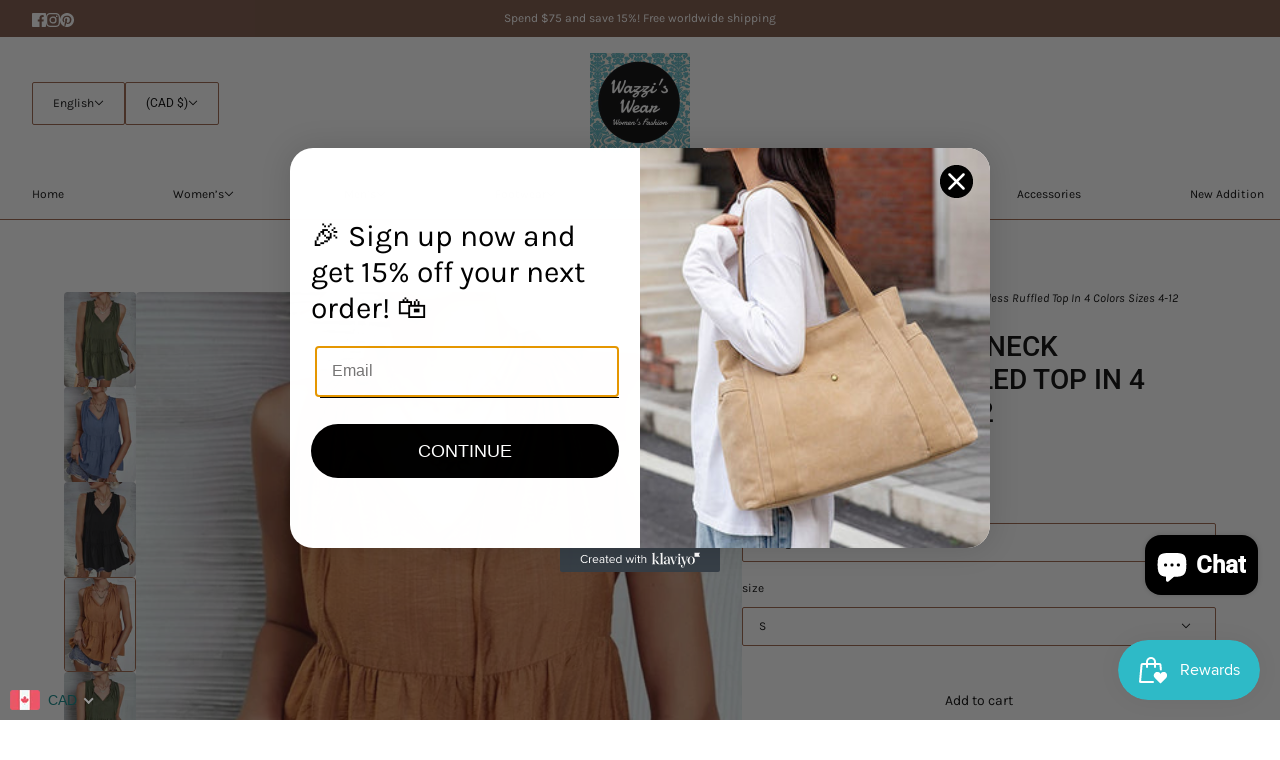

--- FILE ---
content_type: text/html; charset=utf-8
request_url: https://wazziswear.ca/products/womens-woven-v-neck-stitching-a-shape-vest
body_size: 63059
content:
<!doctype html>
<html lang="en" dir="ltr">
  <head>
    <!-- Blockshop theme - Version 10.0.1 by Troop Themes - https://troopthemes.com/ -->

    <meta charset="UTF-8">
    <meta http-equiv="X-UA-Compatible" content="IE=edge">
    <meta name="viewport" content="width=device-width, initial-scale=1.0, maximum-scale=5.0"><meta name="description" content="Sizing: See size chart Material composition: 100% viscose Material: Viscose fiber Pattern: Self design Season: Spring-Summer Sleeve_type: Dropped shoulder sleeves Style: Retro Sleeve_length: Sleeveless See all S-XL and Plus size tops here. See other items made primarily from cotton, linen and/or rayon here. Size Chart("><title>Women&#39;s Solid V-Neck Sleeveless Ruffled Top in 4 Colors Sizes 4-12 | Wazzi&#39;s Wear</title><link rel="canonical" href="https://wazziswear.ca/products/womens-woven-v-neck-stitching-a-shape-vest"><link rel="stylesheet" type="text/css" href="https://cdnjs.cloudflare.com/ajax/libs/slick-carousel/1.8.1/slick.min.css">
<link rel="stylesheet" type="text/css" href="https://cdnjs.cloudflare.com/ajax/libs/slick-carousel/1.8.1/slick-theme.min.css">
<script src="http://ajax.googleapis.com/ajax/libs/jquery/1.11.0/jquery.min.js"></script> 
<script type="text/javascript" src="https://cdnjs.cloudflare.com/ajax/libs/slick-carousel/1.8.1/slick.min.js"></script><link rel="preconnect" href="https://cdn.shopify.com" crossorigin>
<link rel="preconnect" href="https://fonts.shopifycdn.com" crossorigin><link
    rel="preload"
    href="//wazziswear.ca/cdn/fonts/roboto/roboto_n5.250d51708d76acbac296b0e21ede8f81de4e37aa.woff2"
    as="font"
    type="font/woff2"
    crossorigin
  ><link
    rel="preload"
    href="//wazziswear.ca/cdn/fonts/karla/karla_n4.40497e07df527e6a50e58fb17ef1950c72f3e32c.woff2"
    as="font"
    type="font/woff2"
    crossorigin
  ><link
    rel="preload"
    href="//wazziswear.ca/cdn/fonts/karla/karla_n4.40497e07df527e6a50e58fb17ef1950c72f3e32c.woff2"
    as="font"
    type="font/woff2"
    crossorigin
  ><meta property="og:type" content="product" />
  <meta property="og:title" content="Women&#39;s Solid V-Neck Sleeveless Ruffled Top in 4 Colors Sizes 4-12" /><meta property="og:image" content="http://wazziswear.ca/cdn/shop/products/image_2FFSZW14679_2FFSZW14679_AG_S_NUB_2F989cd6eba74ab44d3443b8e907072d0d.jpg?v=1717968922&width=1200" />
    <meta property="og:image:secure_url" content="https://wazziswear.ca/cdn/shop/products/image_2FFSZW14679_2FFSZW14679_AG_S_NUB_2F989cd6eba74ab44d3443b8e907072d0d.jpg?v=1717968922&width=1200" />
    <meta property="og:image:width" content="600" />
    <meta property="og:image:height" content="800" /><meta property="og:image" content="http://wazziswear.ca/cdn/shop/products/image_2FFSZW14679_2FFSZW14679_BL_S_NUB_2Faf67f6f59f2ed2d9183e6173dc5ef296.jpg?v=1717968963&width=1200" />
    <meta property="og:image:secure_url" content="https://wazziswear.ca/cdn/shop/products/image_2FFSZW14679_2FFSZW14679_BL_S_NUB_2Faf67f6f59f2ed2d9183e6173dc5ef296.jpg?v=1717968963&width=1200" />
    <meta property="og:image:width" content="600" />
    <meta property="og:image:height" content="800" /><meta property="og:image" content="http://wazziswear.ca/cdn/shop/products/image_2FFSZW14679_2FFSZW14679_B_S_NUB_2F00d87ac219db3db3af87487e9872efe2.jpg?v=1717968890&width=1200" />
    <meta property="og:image:secure_url" content="https://wazziswear.ca/cdn/shop/products/image_2FFSZW14679_2FFSZW14679_B_S_NUB_2F00d87ac219db3db3af87487e9872efe2.jpg?v=1717968890&width=1200" />
    <meta property="og:image:width" content="600" />
    <meta property="og:image:height" content="800" /><meta property="og:price:currency" content="CAD" />
  <meta
    property="og:price:amount"
    content="33.42"
  />

  <script type="application/ld+json">
    {
      "@context": "https://schema.org/",
      "@type": "Product",
      "name": "Women's Solid V-Neck Sleeveless Ruffled Top in 4 Colors Sizes 4-12",
      "image": ["//wazziswear.ca/cdn/shop/products/image_2FFSZW14679_2FFSZW14679_AG_S_NUB_2F989cd6eba74ab44d3443b8e907072d0d.jpg?v=1717968922&width=1200",
"//wazziswear.ca/cdn/shop/products/image_2FFSZW14679_2FFSZW14679_BL_S_NUB_2Faf67f6f59f2ed2d9183e6173dc5ef296.jpg?v=1717968963&width=1200",
"//wazziswear.ca/cdn/shop/products/image_2FFSZW14679_2FFSZW14679_B_S_NUB_2F00d87ac219db3db3af87487e9872efe2.jpg?v=1717968890&width=1200"
],
      "description": "Sizing: See size chartMaterial composition: 100% viscoseMaterial: Viscose fiberPattern: Self ...",
      "sku": "FSZW14679_O_S_NUB",
      "brand": {
        "@type": "Brand",
        "name": "kakaclo"
      },"offers": [{
            "@type" : "Offer","sku": "FSZW14679_O_S_NUB","availability": "http://schema.org/InStock",
            "price": 33.42,
            "priceCurrency": "CAD",
            "url": "https:\/\/wazziswear.ca\/products\/womens-woven-v-neck-stitching-a-shape-vest?variant=40181852110961"
          },
{
            "@type" : "Offer","sku": "FSZW14679_O_M_NUB","availability": "http://schema.org/InStock",
            "price": 33.42,
            "priceCurrency": "CAD",
            "url": "https:\/\/wazziswear.ca\/products\/womens-woven-v-neck-stitching-a-shape-vest?variant=40181852242033"
          },
{
            "@type" : "Offer","sku": "FSZW14679_O_L_NUB","availability": "http://schema.org/InStock",
            "price": 33.42,
            "priceCurrency": "CAD",
            "url": "https:\/\/wazziswear.ca\/products\/womens-woven-v-neck-stitching-a-shape-vest?variant=40181852373105"
          },
{
            "@type" : "Offer","sku": "FSZW14679_O_XL_NUB","availability": "http://schema.org/InStock",
            "price": 33.42,
            "priceCurrency": "CAD",
            "url": "https:\/\/wazziswear.ca\/products\/womens-woven-v-neck-stitching-a-shape-vest?variant=40181852504177"
          },
{
            "@type" : "Offer","sku": "FSZW14679_AG_S_NUB","availability": "http://schema.org/InStock",
            "price": 33.42,
            "priceCurrency": "CAD",
            "url": "https:\/\/wazziswear.ca\/products\/womens-woven-v-neck-stitching-a-shape-vest?variant=40181852012657"
          },
{
            "@type" : "Offer","sku": "FSZW14679_AG_M_NUB","availability": "http://schema.org/InStock",
            "price": 33.42,
            "priceCurrency": "CAD",
            "url": "https:\/\/wazziswear.ca\/products\/womens-woven-v-neck-stitching-a-shape-vest?variant=40181852143729"
          },
{
            "@type" : "Offer","sku": "FSZW14679_AG_L_NUB","availability": "http://schema.org/OutOfStock",
            "price": 33.42,
            "priceCurrency": "CAD",
            "url": "https:\/\/wazziswear.ca\/products\/womens-woven-v-neck-stitching-a-shape-vest?variant=40181852274801"
          },
{
            "@type" : "Offer","sku": "FSZW14679_AG_XL_NUB","availability": "http://schema.org/InStock",
            "price": 33.42,
            "priceCurrency": "CAD",
            "url": "https:\/\/wazziswear.ca\/products\/womens-woven-v-neck-stitching-a-shape-vest?variant=40181852405873"
          },
{
            "@type" : "Offer","sku": "FSZW14679_BL_S_NUB","availability": "http://schema.org/InStock",
            "price": 33.42,
            "priceCurrency": "CAD",
            "url": "https:\/\/wazziswear.ca\/products\/womens-woven-v-neck-stitching-a-shape-vest?variant=40181852045425"
          },
{
            "@type" : "Offer","sku": "FSZW14679_BL_M_NUB","availability": "http://schema.org/InStock",
            "price": 33.42,
            "priceCurrency": "CAD",
            "url": "https:\/\/wazziswear.ca\/products\/womens-woven-v-neck-stitching-a-shape-vest?variant=40181852176497"
          },
{
            "@type" : "Offer","sku": "FSZW14679_BL_L_NUB","availability": "http://schema.org/InStock",
            "price": 33.42,
            "priceCurrency": "CAD",
            "url": "https:\/\/wazziswear.ca\/products\/womens-woven-v-neck-stitching-a-shape-vest?variant=40181852307569"
          },
{
            "@type" : "Offer","sku": "FSZW14679_BL_XL_NUB","availability": "http://schema.org/InStock",
            "price": 33.42,
            "priceCurrency": "CAD",
            "url": "https:\/\/wazziswear.ca\/products\/womens-woven-v-neck-stitching-a-shape-vest?variant=40181852438641"
          },
{
            "@type" : "Offer","sku": "FSZW14679_B_S_NUB","availability": "http://schema.org/InStock",
            "price": 33.42,
            "priceCurrency": "CAD",
            "url": "https:\/\/wazziswear.ca\/products\/womens-woven-v-neck-stitching-a-shape-vest?variant=40181852078193"
          },
{
            "@type" : "Offer","sku": "FSZW14679_B_M_NUB","availability": "http://schema.org/InStock",
            "price": 33.42,
            "priceCurrency": "CAD",
            "url": "https:\/\/wazziswear.ca\/products\/womens-woven-v-neck-stitching-a-shape-vest?variant=40181852209265"
          },
{
            "@type" : "Offer","sku": "FSZW14679_B_L_NUB","availability": "http://schema.org/InStock",
            "price": 33.42,
            "priceCurrency": "CAD",
            "url": "https:\/\/wazziswear.ca\/products\/womens-woven-v-neck-stitching-a-shape-vest?variant=40181852340337"
          },
{
            "@type" : "Offer","sku": "FSZW14679_B_XL_NUB","availability": "http://schema.org/InStock",
            "price": 33.42,
            "priceCurrency": "CAD",
            "url": "https:\/\/wazziswear.ca\/products\/womens-woven-v-neck-stitching-a-shape-vest?variant=40181852471409"
          }
]
    }
  </script><meta property="og:url" content="https://wazziswear.ca/products/womens-woven-v-neck-stitching-a-shape-vest" />
<meta property="og:site_name" content="Wazzi&#39;s Wear" />
<meta property="og:description" content="Sizing: See size chart Material composition: 100% viscose Material: Viscose fiber Pattern: Self design Season: Spring-Summer Sleeve_type: Dropped shoulder sleeves Style: Retro Sleeve_length: Sleeveless See all S-XL and Plus size tops here. See other items made primarily from cotton, linen and/or rayon here. Size Chart(" /><meta name="twitter:card" content="summary" />
<meta name="twitter:description" content="Sizing: See size chart Material composition: 100% viscose Material: Viscose fiber Pattern: Self design Season: Spring-Summer Sleeve_type: Dropped shoulder sleeves Style: Retro Sleeve_length: Sleeveless See all S-XL and Plus size tops here. See other items made primarily from cotton, linen and/or rayon here. Size Chart(" /><meta name="twitter:title" content="Women's Solid V-Neck Sleeveless Ruffled Top in 4 Colors Sizes 4-12" /><meta
      name="twitter:image"
      content="https://wazziswear.ca/cdn/shop/products/image_2FFSZW14679_2FFSZW14679_AG_S_NUB_2F989cd6eba74ab44d3443b8e907072d0d.jpg?v=1717968922&width=480"
    /><style>@font-face {
  font-family: Roboto;
  font-weight: 500;
  font-style: normal;
  font-display: swap;
  src: url("//wazziswear.ca/cdn/fonts/roboto/roboto_n5.250d51708d76acbac296b0e21ede8f81de4e37aa.woff2") format("woff2"),
       url("//wazziswear.ca/cdn/fonts/roboto/roboto_n5.535e8c56f4cbbdea416167af50ab0ff1360a3949.woff") format("woff");
}
@font-face {
  font-family: Roboto;
  font-weight: 400;
  font-style: normal;
  font-display: swap;
  src: url("//wazziswear.ca/cdn/fonts/roboto/roboto_n4.2019d890f07b1852f56ce63ba45b2db45d852cba.woff2") format("woff2"),
       url("//wazziswear.ca/cdn/fonts/roboto/roboto_n4.238690e0007583582327135619c5f7971652fa9d.woff") format("woff");
}
@font-face {
  font-family: Karla;
  font-weight: 400;
  font-style: normal;
  font-display: swap;
  src: url("//wazziswear.ca/cdn/fonts/karla/karla_n4.40497e07df527e6a50e58fb17ef1950c72f3e32c.woff2") format("woff2"),
       url("//wazziswear.ca/cdn/fonts/karla/karla_n4.e9f6f9de321061073c6bfe03c28976ba8ce6ee18.woff") format("woff");
}
@font-face {
  font-family: Karla;
  font-weight: 700;
  font-style: normal;
  font-display: swap;
  src: url("//wazziswear.ca/cdn/fonts/karla/karla_n7.4358a847d4875593d69cfc3f8cc0b44c17b3ed03.woff2") format("woff2"),
       url("//wazziswear.ca/cdn/fonts/karla/karla_n7.96e322f6d76ce794f25fa29e55d6997c3fb656b6.woff") format("woff");
}
@font-face {
  font-family: Karla;
  font-weight: 400;
  font-style: normal;
  font-display: swap;
  src: url("//wazziswear.ca/cdn/fonts/karla/karla_n4.40497e07df527e6a50e58fb17ef1950c72f3e32c.woff2") format("woff2"),
       url("//wazziswear.ca/cdn/fonts/karla/karla_n4.e9f6f9de321061073c6bfe03c28976ba8ce6ee18.woff") format("woff");
}
@font-face {
  font-family: Karla;
  font-weight: 700;
  font-style: normal;
  font-display: swap;
  src: url("//wazziswear.ca/cdn/fonts/karla/karla_n7.4358a847d4875593d69cfc3f8cc0b44c17b3ed03.woff2") format("woff2"),
       url("//wazziswear.ca/cdn/fonts/karla/karla_n7.96e322f6d76ce794f25fa29e55d6997c3fb656b6.woff") format("woff");
}
@font-face {
  font-family: Karla;
  font-weight: 400;
  font-style: italic;
  font-display: swap;
  src: url("//wazziswear.ca/cdn/fonts/karla/karla_i4.2086039c16bcc3a78a72a2f7b471e3c4a7f873a6.woff2") format("woff2"),
       url("//wazziswear.ca/cdn/fonts/karla/karla_i4.7b9f59841a5960c16fa2a897a0716c8ebb183221.woff") format("woff");
}
@font-face {
  font-family: Karla;
  font-weight: 700;
  font-style: italic;
  font-display: swap;
  src: url("//wazziswear.ca/cdn/fonts/karla/karla_i7.fe031cd65d6e02906286add4f6dda06afc2615f0.woff2") format("woff2"),
       url("//wazziswear.ca/cdn/fonts/karla/karla_i7.816d4949fa7f7d79314595d7003eda5b44e959e3.woff") format("woff");
}
:root {--font--heading--uppercase: uppercase;
      --font--margin-scale: -2;
      --font--translation-scale: 1;--font--nav--uppercase: normal;--font--sub-nav--uppercase: normal;--font--banner--size: 61px;
    --font--banner--mobile-size: 44px;

    --font--featured--size: 59px;
    --font--featured--mobile-size: 44px;

    --font--section--size: 28px;
    --font--section--mobile-size: 20px;

    --font--block--size: 16px;
    --font--block--mobile-size: 20px;

    --font--paragraph--size: 14px;--font--paragraph--mobile-size: 14px;--font--featured-paragraph--size: 14px;--font--featured-paragraph--mobile-size: 14px;--font--nav--size: 12px;--font--nav--mobile-size: 12px;--font--sub-nav--size: 10px;--font--sub-nav--mobile-size: 10px;--font--heading--family: Roboto, sans-serif;
    --font--heading--weight: 500;
    --font--heading--normal-weight: 400;
    --font--heading--style: normal;
    --font--heading--spacing: 0px;

    --font--nav--family: Karla, sans-serif;
    --font--nav--weight: 400;
    --font--nav--style: normal;

    --font--paragraph--family: Karla, sans-serif;
    --font--paragraph--weight: 400;
    --font--paragraph--style: normal;
    --font--paragraph--spacing: 0px;

    --font--button--spacing: 0px;
    --font--line-height: 1.2;
  }

  [data-item~='featured-heading'] .emphasized,
  [data-item~='banner-heading'] .emphasized {font-style: italic;}
</style><style>
  :root {
    --color--accent-1: #e37ab1;
    --color--accent-1-translucent: rgba(227, 122, 177, 0.85);
    --color--accent-2: #785241;
    --color--accent-2-translucent: rgba(120, 82, 65, 0.85);
    --bg-color--light: #f7f7f7;
    --bg-color--light-translucent: rgba(247, 247, 247, 0.85);
    --bg-color--dark: #222222;
    --bg-color--dark-translucent: rgba(9, 9, 9, 0.85);
    --bg-color--body: #ffffff;
    --bg-color--body-translucent: rgba(255, 255, 255, 0.85);
    --color--body: #000000;
    --color--body--light: #303030;
    --bg-color--textbox: #fff;
    --bg-color--panel: #f7f7f7;
    --bdr-color--page: ;
    --bdr-dark--general: rgba(0, 0, 0, 0.1);
    --bdr-light--general: rgba(255,255,255,0.3);

    --color--border-disabled: #d2d2d2;
    --color--success: #4caf50;
    --color--fail: #d32f2f;
    --color--stars: black;

    --content--shadow-opacity: 0.15;
    --content--image-opacity:0.65;

    --button--color: #ffffff;
    --button--bg-color: #785241;
    --button--bg-color--hover: var(--button--bg-color);
    --button--bdr-color: #785241;
    --button--color-disabled: #b9b9b9;
    --button--radius: 2px;
    --input--radius: 2px;
    --image--radius: 4px;

    /* shop pay */
    --payment-terms-background-color: #ffffff;

    /* js helpers */
    --announcement-height: 0px;
    --header-height: 0px;

    --sticky-offset: calc(var(--announcement--sticky, 0) * var(--announcement--height, 0px) + var(--header--sticky, 0) * var(--header--height, 0px));
  }
</style><style></style><script>
  var theme = theme || {};
  theme.libraries = theme.libraries || {};
  theme.local_storage = theme.local_storage || {};
  theme.settings = theme.settings || {};
  theme.scripts = theme.scripts || {};
  theme.styles = theme.styles || {};
  theme.swatches = theme.swatches || {};
  theme.translations = theme.translations || {};
  theme.urls = theme.urls || {};

  theme.libraries.masonry = '//wazziswear.ca/cdn/shop/t/11/assets/masonry.min.js?v=153413113355937702121723614994';
  theme.libraries.swipe = '//wazziswear.ca/cdn/shop/t/11/assets/swipe-listener.min.js?v=123039615894270182531723614994';
  theme.libraries.plyr = '/cdn/shopifycloud/plyr/v2.0/shopify-plyr';
  theme.libraries.vimeo = 'player.vimeo.com/api/player.js';
  theme.libraries.youtube = 'youtube.com/iframe_api';

  theme.local_storage.age_verification = 'blockshopTheme:ageVerified';
  theme.local_storage.collection_layout = 'blockshopTheme:collectionLayout';
  theme.local_storage.recent_products = 'blockshopTheme:recentlyViewed';
  theme.local_storage.search_layout = 'blockshopTheme:searchLayout';

  theme.settings.cart_type = 'drawer';
  theme.settings.money_format = "\u003cspan class=money\u003e${{amount}} \u003c\/span\u003e";

  theme.translations.add_to_cart = 'Add to cart';
  theme.translations.mailing_list_success_message = 'Thanks for signing up!';
  theme.translations.out_of_stock = 'Out of stock';
  theme.translations.unavailable = 'Unavailable';
  theme.translations.url_copied = 'Link copied to clipboard';
  theme.translations.low_in_stock = {
    one: 'Only 1 item left',
    other: 'Only 2 items left'
  };

  theme.urls.all_products_collection = '/collections/all';
  theme.urls.cart = '/cart';
  theme.urls.cart_add = '/cart/add';
  theme.urls.cart_change = '/cart/change';
  theme.urls.cart_update = '/cart/update';
  theme.urls.product_recommendations = '/recommendations/products';
  theme.urls.predictive_search = '/search/suggest';
  theme.urls.search = '/search';

  
    theme.urls.root = '';
  

          theme.swatches['flamingo'] = '//wazziswear.ca/cdn/shop/files/flamingo_100x.jpg?v=10614';
        

          theme.swatches['topless'] = '//wazziswear.ca/cdn/shop/files/topless_100x.jpg?v=10614';
        

          theme.swatches['sea-nymph'] = '//wazziswear.ca/cdn/shop/files/seanymph_100x.jpg?v=10614';
        

          theme.swatches['candy-apple'] = '#e28a85';
        

          theme.swatches['dark-cherry'] = '#832d27';
        

          theme.swatches['mahogany'] = '#9a5449';
        

          theme.swatches['magma'] = '#c23f5a';
        

          theme.swatches['apricot'] = '//wazziswear.ca/cdn/shop/files/apricot_100x.jpg?v=10614';
        

          theme.swatches['dark-sea-green'] = '#B9CCA1';
        

          theme.swatches['light-pink'] = '#F8CCC6';
        
</script>

<script>
  String.prototype.handleize = function () {
    const char_map = {
      á: "a", é: "e", í: "i", ó: "o", ú: "u", ñ: "n", ü: "u", à: "a", è: "e", ì: "i", ò: "o", ù: "u",
      â: "a", ê: "e", î: "i", ô: "o", û: "u", ö: "o", ä: "a", ß: "ss", ç: "c", č: "c", è: "e", é: "e", ê: "e",
      ë: "e", î: "i", ï: "i", ô: "o", œ: "oe", ù: "u", û: "u", ü: "u"
    };
    // we need to convert non-anglo chars to anglo counterparts to match Liquid's 'handelize' filter
    const regex = new RegExp(Object.keys(char_map).join("|"), 'g');

    return this.toLowerCase()
      .replace(regex, (match) => (char_map[match] ? char_map[match] : match))
      .replace(/[^a-z0-9]+/g, '-')
      .replace(/-+/g, '-')
      .replace(/^-|-$/g, '');
  };

  // Element extended methods
  Element.prototype.trigger = window.trigger = function(event, data = null) {
    const event_obj = data == null ? new Event(event) : new CustomEvent(event, { detail: data });
    this.dispatchEvent(event_obj);
  };

  Element.prototype.on = document.on = window.on = function(events, callback, options) {
    // save the namespaces on the element itself
    if (!this.namespaces) this.namespaces = {};

    events.split(' ').forEach(event => {
      this.namespaces[event] = callback;
      this.addEventListener(event.split('.')[0], callback, options);
    });
    return this;
  };

  Element.prototype.off = window.off = function(events) {
    if (!this.namespaces) return;

    events.split(' ').forEach(event => {
      this.removeEventListener(event.split('.')[0], this.namespaces[event]);
      delete this.namespaces[event];
    });
    return this;
  };

  Element.prototype.index = function() {
    return [...this.parentNode.children].indexOf(this);
  };

  Element.prototype.offset = function() {
    const rect = this.getBoundingClientRect();

    return {
      top: rect.top + window.scrollY,
      left: rect.left + window.pageXOffset
    };
  };

  Element.prototype.setStyles = function(styles = {}) {
    for (const property in styles) this.style[property] = styles[property];
    return this;
  }

  Element.prototype.remove = function() {
    return this.parentNode && this.parentNode.removeChild(this);
  };

  // NodeList & Array extended methods
  NodeList.prototype.on = Array.prototype.on = function(events, callback, options) {
    this.forEach(element => {
      // save the namespaces on the element itself
      if (!element.namespaces) element.namespaces = {};

      events.split(' ').forEach(event => {
        element.namespaces[event] = callback;
        element.addEventListener(event.split('.')[0], callback, options);
      });
    });
  };

  NodeList.prototype.off = Array.prototype.off = function(events) {
    this.forEach(element => {
      if (!element.namespaces) return;

      events.split(' ').forEach(event => {
        element.removeEventListener(event.split('.')[0], element.namespaces[event]);
        delete element.namespaces[event];
      });
    });
  };

  NodeList.prototype.not = Array.prototype.not = function(arr_like_obj) {
    // this always returns an Array
    const new_array_of_elements = [];
    if (arr_like_obj instanceof HTMLElement) arr_like_obj = [arr_like_obj];

    this.forEach(element => {
      if (![...arr_like_obj].includes(element)) new_array_of_elements.push(element);
    });

    return new_array_of_elements;
  };

  // this global method is necessary for the youtube API, we can't use our own callback in this case
  // https://developers.google.com/youtube/iframe_api_reference#Requirements
  function onYouTubeIframeAPIReady() {
    window.trigger('theme:youtube:apiReady');
  }

  // Utility methods
  theme.utils = new class Utilities {
    constructor() {
      this.isTouchDevice = window.matchMedia('(pointer: coarse)').matches;this.updateRecentProducts('womens-woven-v-neck-stitching-a-shape-vest');}

    isValidEmail(email) {
      const email_pattern = /^[A-Z0-9._%+-]+@[A-Z0-9.-]+\.[A-Z]{2,}$/i;
      return email_pattern.test(email);
    }

    formatMoney(raw_amount) {
      const num_decimals = theme.settings.money_format.includes('no_decimals') ? 0 : 2;
      const locale = theme.settings.money_format.includes('comma') ? 'de-DE' : 'en-US';

      const formatter = Intl.NumberFormat(locale, {
        minimumFractionDigits: num_decimals,
        maximumFractionDigits: num_decimals
      });

      const formatted_amount = formatter.format(raw_amount / 100);
      
      return theme.settings.money_format.replace(/\{\{\s*(\w+)\s*\}\}/, formatted_amount);
    }

    libraryLoader(name, url, callback) {
      if (theme.scripts[name] === undefined) {
        theme.scripts[name] = 'requested';
        const script = document.createElement('script');
        script.src = url;
        script.onload = () => {
          theme.scripts[name] = 'loaded';
          callback && callback();
          window.trigger(`theme:${name}:loaded`);
        };
        document.body ? document.body.appendChild(script) : document.head.appendChild(script);
      } else if (callback && theme.scripts[name] === 'requested') {
        window.on(`theme:${name}:loaded`, callback);
      } else if (callback && theme.scripts[name] === 'loaded') callback();
    }

    parseHtml(html_string, selector, strip_components = []) {
      strip_components.forEach(component => { // remove web components so they don't init
        const regex = new RegExp(component, 'g');
        html_string = html_string.replace(regex, 'div')
      });

      const container = document.createElement('div');
      container.innerHTML = html_string;
      return selector ? container.querySelector(selector) : container.querySelector(':scope > *');
    }

    setSwatchColors(inputs = false) {
      if (!inputs) return

      inputs.forEach(input => {
        const swatch = input.nextElementSibling;
        const swatch_color = input.value.handleize();

        if (theme.swatches[swatch_color] === undefined) {
          swatch.style['background-color'] = swatch_color;
        } else if (CSS.supports('color', theme.swatches[swatch_color])) {
          swatch.style['background-color'] = theme.swatches[swatch_color];
        } else {
          swatch.style['background-image'] = `url(${theme.swatches[swatch_color]})`;
        }
      });
    }

    stylesheetLoader(name, url, callback) {
      if (theme.styles[name] === undefined) {
        theme.styles[name] = 'requested';
        const stylesheet = document.createElement('link');
        stylesheet.rel = 'stylesheet';
        stylesheet.href = url;
        stylesheet.onload = () => {
          theme.styles[name] = 'loaded';
          callback && callback();
          window.trigger(`theme:${name}Styles:loaded`);
        }
        document.body ? document.body.appendChild(stylesheet) : document.head.appendChild(stylesheet);
      } else if (callback && theme.styles[name] === 'requested') {
        window.on(`theme:${name}Styles:loaded`, callback);
      } else if (callback && theme.styles[name] === 'loaded') callback();
    }

    getQuantity(product_id, { id, management, policy, quantity }, requested_quantity) {
      // if inventory isn't tracked we can add items indefinitely
      if (management !== 'shopify' || policy === 'continue') return requested_quantity;

      const cart_quantity = theme.cart.basket[id] ? theme.cart.basket[id] : 0;
      let quantity_remaining = parseInt(quantity) - cart_quantity;

      if (quantity_remaining <= 0) {
        quantity_remaining = 0;
        window.trigger(`theme:product:${product_id}:updateQuantity`, 1);
      } else if (requested_quantity > quantity_remaining) {
        window.trigger(`theme:product:${product_id}:updateQuantity`, quantity_remaining);
      } else return requested_quantity;

      theme.feedback.trigger('quantity', quantity_remaining);
      return false;
    }

    updateRecentProducts(handle) {
      const current_product_arr = [handle];
      const previous_product_str = localStorage.getItem(theme.local_storage.recent_products);
      const max_num_recents_stored = 4;
      let previous_product_arr, current_product_str, newly_visited_product = false;

      // first check if we have existing data or not
      if (previous_product_str) {
        previous_product_arr = JSON.parse(previous_product_str);

        if (previous_product_arr.indexOf(handle) === -1) newly_visited_product = true;
      } else {
        // localStorage accepts strings only, so we'll convert to string and set
        current_product_str = JSON.stringify(current_product_arr);
        localStorage.setItem(theme.local_storage.recent_products, current_product_str);
      }
      if (newly_visited_product) {
        if (previous_product_arr.length === max_num_recents_stored)
          previous_product_arr = previous_product_arr.slice(1);

        current_product_str = JSON.stringify(previous_product_arr.concat(current_product_arr));
        localStorage.setItem(theme.local_storage.recent_products, current_product_str);
      }
    }
  }
</script><script type="module">
  import "//wazziswear.ca/cdn/shop/t/11/assets/a11y.js?v=88460550814538636921723614994";
  import "//wazziswear.ca/cdn/shop/t/11/assets/media-queries.js?v=71639634187374033171723614994";
  import "//wazziswear.ca/cdn/shop/t/11/assets/element-relocator.js?v=28810630440959365191723614994";
  import "//wazziswear.ca/cdn/shop/t/11/assets/radios.js?v=95698407015915903831723614994";
  import "//wazziswear.ca/cdn/shop/t/11/assets/transitions.js?v=19512793443520941461723614994";
  import "//wazziswear.ca/cdn/shop/t/11/assets/general.js?v=109687087944646813571723614994";
  import "//wazziswear.ca/cdn/shop/t/11/assets/tab-order.js?v=32202179289059533031723614994";
  import "//wazziswear.ca/cdn/shop/t/11/assets/collapsible-row.js?v=73136906120330415941723614994";
  import "//wazziswear.ca/cdn/shop/t/11/assets/placeholder.js?v=9426227501006968881723614994";
  import "//wazziswear.ca/cdn/shop/t/11/assets/disclosure.js?v=33932707855648042021723614994";
  import "//wazziswear.ca/cdn/shop/t/11/assets/quantity-selector.js?v=47238001903993240311723614994";
  import "//wazziswear.ca/cdn/shop/t/11/assets/feedback-bar.js?v=41068180466968126491723614994";
  import "//wazziswear.ca/cdn/shop/t/11/assets/modal.js?v=180309707502602899451723614994";
  import "//wazziswear.ca/cdn/shop/t/11/assets/subscribe-form.js?v=173086987533768533151723614994";import "//wazziswear.ca/cdn/shop/t/11/assets/y-menu.js?v=12024126077909551811723614994";
    import "//wazziswear.ca/cdn/shop/t/11/assets/drawer.js?v=30355499265377544231723614994";
    import "//wazziswear.ca/cdn/shop/t/11/assets/header.js?v=107607395808525493111723614994";
    import "//wazziswear.ca/cdn/shop/t/11/assets/cart.js?v=176555177889829232161723614994";
    import "//wazziswear.ca/cdn/shop/t/11/assets/x-menu.js?v=4975503564366216271723614994";</script><link href="//wazziswear.ca/cdn/shop/t/11/assets/theme.css?v=150805539307717942781723614994" rel="stylesheet" type="text/css" media="all" />
    <link href="//wazziswear.ca/cdn/shop/t/11/assets/custom-style.css?v=51574353108012401741724920254" rel="stylesheet" type="text/css" media="all" />
    
    <script>window.performance && window.performance.mark && window.performance.mark('shopify.content_for_header.start');</script><meta id="shopify-digital-wallet" name="shopify-digital-wallet" content="/4692148337/digital_wallets/dialog">
<meta name="shopify-checkout-api-token" content="9ee54c9842f52f12a63a4d55c1bd670c">
<meta id="in-context-paypal-metadata" data-shop-id="4692148337" data-venmo-supported="false" data-environment="production" data-locale="en_US" data-paypal-v4="true" data-currency="CAD">
<link rel="alternate" hreflang="x-default" href="https://wazziswear.ca/products/womens-woven-v-neck-stitching-a-shape-vest">
<link rel="alternate" hreflang="en" href="https://wazziswear.ca/products/womens-woven-v-neck-stitching-a-shape-vest">
<link rel="alternate" hreflang="fr" href="https://wazziswear.ca/fr/products/womens-woven-v-neck-stitching-a-shape-vest">
<link rel="alternate" hreflang="es" href="https://wazziswear.ca/es/products/womens-woven-v-neck-stitching-a-shape-vest">
<link rel="alternate" hreflang="pt" href="https://wazziswear.ca/pt/products/womens-woven-v-neck-stitching-a-shape-vest">
<link rel="alternate" type="application/json+oembed" href="https://wazziswear.ca/products/womens-woven-v-neck-stitching-a-shape-vest.oembed">
<script async="async" src="/checkouts/internal/preloads.js?locale=en-CA"></script>
<link rel="preconnect" href="https://shop.app" crossorigin="anonymous">
<script async="async" src="https://shop.app/checkouts/internal/preloads.js?locale=en-CA&shop_id=4692148337" crossorigin="anonymous"></script>
<script id="apple-pay-shop-capabilities" type="application/json">{"shopId":4692148337,"countryCode":"CA","currencyCode":"CAD","merchantCapabilities":["supports3DS"],"merchantId":"gid:\/\/shopify\/Shop\/4692148337","merchantName":"Wazzi's Wear","requiredBillingContactFields":["postalAddress","email","phone"],"requiredShippingContactFields":["postalAddress","email","phone"],"shippingType":"shipping","supportedNetworks":["visa","masterCard","amex","discover","interac","jcb"],"total":{"type":"pending","label":"Wazzi's Wear","amount":"1.00"},"shopifyPaymentsEnabled":true,"supportsSubscriptions":true}</script>
<script id="shopify-features" type="application/json">{"accessToken":"9ee54c9842f52f12a63a4d55c1bd670c","betas":["rich-media-storefront-analytics"],"domain":"wazziswear.ca","predictiveSearch":true,"shopId":4692148337,"locale":"en"}</script>
<script>var Shopify = Shopify || {};
Shopify.shop = "wazzis-wear.myshopify.com";
Shopify.locale = "en";
Shopify.currency = {"active":"CAD","rate":"1.0"};
Shopify.country = "CA";
Shopify.theme = {"name":"Blockshop (WORK ITG)","id":127984238705,"schema_name":"Blockshop","schema_version":"10.0.1","theme_store_id":606,"role":"main"};
Shopify.theme.handle = "null";
Shopify.theme.style = {"id":null,"handle":null};
Shopify.cdnHost = "wazziswear.ca/cdn";
Shopify.routes = Shopify.routes || {};
Shopify.routes.root = "/";</script>
<script type="module">!function(o){(o.Shopify=o.Shopify||{}).modules=!0}(window);</script>
<script>!function(o){function n(){var o=[];function n(){o.push(Array.prototype.slice.apply(arguments))}return n.q=o,n}var t=o.Shopify=o.Shopify||{};t.loadFeatures=n(),t.autoloadFeatures=n()}(window);</script>
<script>
  window.ShopifyPay = window.ShopifyPay || {};
  window.ShopifyPay.apiHost = "shop.app\/pay";
  window.ShopifyPay.redirectState = null;
</script>
<script id="shop-js-analytics" type="application/json">{"pageType":"product"}</script>
<script defer="defer" async type="module" src="//wazziswear.ca/cdn/shopifycloud/shop-js/modules/v2/client.init-shop-cart-sync_BT-GjEfc.en.esm.js"></script>
<script defer="defer" async type="module" src="//wazziswear.ca/cdn/shopifycloud/shop-js/modules/v2/chunk.common_D58fp_Oc.esm.js"></script>
<script defer="defer" async type="module" src="//wazziswear.ca/cdn/shopifycloud/shop-js/modules/v2/chunk.modal_xMitdFEc.esm.js"></script>
<script type="module">
  await import("//wazziswear.ca/cdn/shopifycloud/shop-js/modules/v2/client.init-shop-cart-sync_BT-GjEfc.en.esm.js");
await import("//wazziswear.ca/cdn/shopifycloud/shop-js/modules/v2/chunk.common_D58fp_Oc.esm.js");
await import("//wazziswear.ca/cdn/shopifycloud/shop-js/modules/v2/chunk.modal_xMitdFEc.esm.js");

  window.Shopify.SignInWithShop?.initShopCartSync?.({"fedCMEnabled":true,"windoidEnabled":true});

</script>
<script>
  window.Shopify = window.Shopify || {};
  if (!window.Shopify.featureAssets) window.Shopify.featureAssets = {};
  window.Shopify.featureAssets['shop-js'] = {"shop-cart-sync":["modules/v2/client.shop-cart-sync_DZOKe7Ll.en.esm.js","modules/v2/chunk.common_D58fp_Oc.esm.js","modules/v2/chunk.modal_xMitdFEc.esm.js"],"init-fed-cm":["modules/v2/client.init-fed-cm_B6oLuCjv.en.esm.js","modules/v2/chunk.common_D58fp_Oc.esm.js","modules/v2/chunk.modal_xMitdFEc.esm.js"],"shop-cash-offers":["modules/v2/client.shop-cash-offers_D2sdYoxE.en.esm.js","modules/v2/chunk.common_D58fp_Oc.esm.js","modules/v2/chunk.modal_xMitdFEc.esm.js"],"shop-login-button":["modules/v2/client.shop-login-button_QeVjl5Y3.en.esm.js","modules/v2/chunk.common_D58fp_Oc.esm.js","modules/v2/chunk.modal_xMitdFEc.esm.js"],"pay-button":["modules/v2/client.pay-button_DXTOsIq6.en.esm.js","modules/v2/chunk.common_D58fp_Oc.esm.js","modules/v2/chunk.modal_xMitdFEc.esm.js"],"shop-button":["modules/v2/client.shop-button_DQZHx9pm.en.esm.js","modules/v2/chunk.common_D58fp_Oc.esm.js","modules/v2/chunk.modal_xMitdFEc.esm.js"],"avatar":["modules/v2/client.avatar_BTnouDA3.en.esm.js"],"init-windoid":["modules/v2/client.init-windoid_CR1B-cfM.en.esm.js","modules/v2/chunk.common_D58fp_Oc.esm.js","modules/v2/chunk.modal_xMitdFEc.esm.js"],"init-shop-for-new-customer-accounts":["modules/v2/client.init-shop-for-new-customer-accounts_C_vY_xzh.en.esm.js","modules/v2/client.shop-login-button_QeVjl5Y3.en.esm.js","modules/v2/chunk.common_D58fp_Oc.esm.js","modules/v2/chunk.modal_xMitdFEc.esm.js"],"init-shop-email-lookup-coordinator":["modules/v2/client.init-shop-email-lookup-coordinator_BI7n9ZSv.en.esm.js","modules/v2/chunk.common_D58fp_Oc.esm.js","modules/v2/chunk.modal_xMitdFEc.esm.js"],"init-shop-cart-sync":["modules/v2/client.init-shop-cart-sync_BT-GjEfc.en.esm.js","modules/v2/chunk.common_D58fp_Oc.esm.js","modules/v2/chunk.modal_xMitdFEc.esm.js"],"shop-toast-manager":["modules/v2/client.shop-toast-manager_DiYdP3xc.en.esm.js","modules/v2/chunk.common_D58fp_Oc.esm.js","modules/v2/chunk.modal_xMitdFEc.esm.js"],"init-customer-accounts":["modules/v2/client.init-customer-accounts_D9ZNqS-Q.en.esm.js","modules/v2/client.shop-login-button_QeVjl5Y3.en.esm.js","modules/v2/chunk.common_D58fp_Oc.esm.js","modules/v2/chunk.modal_xMitdFEc.esm.js"],"init-customer-accounts-sign-up":["modules/v2/client.init-customer-accounts-sign-up_iGw4briv.en.esm.js","modules/v2/client.shop-login-button_QeVjl5Y3.en.esm.js","modules/v2/chunk.common_D58fp_Oc.esm.js","modules/v2/chunk.modal_xMitdFEc.esm.js"],"shop-follow-button":["modules/v2/client.shop-follow-button_CqMgW2wH.en.esm.js","modules/v2/chunk.common_D58fp_Oc.esm.js","modules/v2/chunk.modal_xMitdFEc.esm.js"],"checkout-modal":["modules/v2/client.checkout-modal_xHeaAweL.en.esm.js","modules/v2/chunk.common_D58fp_Oc.esm.js","modules/v2/chunk.modal_xMitdFEc.esm.js"],"shop-login":["modules/v2/client.shop-login_D91U-Q7h.en.esm.js","modules/v2/chunk.common_D58fp_Oc.esm.js","modules/v2/chunk.modal_xMitdFEc.esm.js"],"lead-capture":["modules/v2/client.lead-capture_BJmE1dJe.en.esm.js","modules/v2/chunk.common_D58fp_Oc.esm.js","modules/v2/chunk.modal_xMitdFEc.esm.js"],"payment-terms":["modules/v2/client.payment-terms_Ci9AEqFq.en.esm.js","modules/v2/chunk.common_D58fp_Oc.esm.js","modules/v2/chunk.modal_xMitdFEc.esm.js"]};
</script>
<script>(function() {
  var isLoaded = false;
  function asyncLoad() {
    if (isLoaded) return;
    isLoaded = true;
    var urls = ["https:\/\/trust.conversionbear.com\/script?app=trust_badge\u0026shop=wazzis-wear.myshopify.com","https:\/\/cdn-app.sealsubscriptions.com\/shopify\/public\/js\/sealsubscriptions.js?shop=wazzis-wear.myshopify.com"];
    for (var i = 0; i < urls.length; i++) {
      var s = document.createElement('script');
      s.type = 'text/javascript';
      s.async = true;
      s.src = urls[i];
      var x = document.getElementsByTagName('script')[0];
      x.parentNode.insertBefore(s, x);
    }
  };
  if(window.attachEvent) {
    window.attachEvent('onload', asyncLoad);
  } else {
    window.addEventListener('load', asyncLoad, false);
  }
})();</script>
<script id="__st">var __st={"a":4692148337,"offset":-21600,"reqid":"8f37c85f-66f7-46a8-93d1-bce9870f541d-1769242432","pageurl":"wazziswear.ca\/products\/womens-woven-v-neck-stitching-a-shape-vest","u":"2c0b9edd5475","p":"product","rtyp":"product","rid":6858071441521};</script>
<script>window.ShopifyPaypalV4VisibilityTracking = true;</script>
<script id="captcha-bootstrap">!function(){'use strict';const t='contact',e='account',n='new_comment',o=[[t,t],['blogs',n],['comments',n],[t,'customer']],c=[[e,'customer_login'],[e,'guest_login'],[e,'recover_customer_password'],[e,'create_customer']],r=t=>t.map((([t,e])=>`form[action*='/${t}']:not([data-nocaptcha='true']) input[name='form_type'][value='${e}']`)).join(','),a=t=>()=>t?[...document.querySelectorAll(t)].map((t=>t.form)):[];function s(){const t=[...o],e=r(t);return a(e)}const i='password',u='form_key',d=['recaptcha-v3-token','g-recaptcha-response','h-captcha-response',i],f=()=>{try{return window.sessionStorage}catch{return}},m='__shopify_v',_=t=>t.elements[u];function p(t,e,n=!1){try{const o=window.sessionStorage,c=JSON.parse(o.getItem(e)),{data:r}=function(t){const{data:e,action:n}=t;return t[m]||n?{data:e,action:n}:{data:t,action:n}}(c);for(const[e,n]of Object.entries(r))t.elements[e]&&(t.elements[e].value=n);n&&o.removeItem(e)}catch(o){console.error('form repopulation failed',{error:o})}}const l='form_type',E='cptcha';function T(t){t.dataset[E]=!0}const w=window,h=w.document,L='Shopify',v='ce_forms',y='captcha';let A=!1;((t,e)=>{const n=(g='f06e6c50-85a8-45c8-87d0-21a2b65856fe',I='https://cdn.shopify.com/shopifycloud/storefront-forms-hcaptcha/ce_storefront_forms_captcha_hcaptcha.v1.5.2.iife.js',D={infoText:'Protected by hCaptcha',privacyText:'Privacy',termsText:'Terms'},(t,e,n)=>{const o=w[L][v],c=o.bindForm;if(c)return c(t,g,e,D).then(n);var r;o.q.push([[t,g,e,D],n]),r=I,A||(h.body.append(Object.assign(h.createElement('script'),{id:'captcha-provider',async:!0,src:r})),A=!0)});var g,I,D;w[L]=w[L]||{},w[L][v]=w[L][v]||{},w[L][v].q=[],w[L][y]=w[L][y]||{},w[L][y].protect=function(t,e){n(t,void 0,e),T(t)},Object.freeze(w[L][y]),function(t,e,n,w,h,L){const[v,y,A,g]=function(t,e,n){const i=e?o:[],u=t?c:[],d=[...i,...u],f=r(d),m=r(i),_=r(d.filter((([t,e])=>n.includes(e))));return[a(f),a(m),a(_),s()]}(w,h,L),I=t=>{const e=t.target;return e instanceof HTMLFormElement?e:e&&e.form},D=t=>v().includes(t);t.addEventListener('submit',(t=>{const e=I(t);if(!e)return;const n=D(e)&&!e.dataset.hcaptchaBound&&!e.dataset.recaptchaBound,o=_(e),c=g().includes(e)&&(!o||!o.value);(n||c)&&t.preventDefault(),c&&!n&&(function(t){try{if(!f())return;!function(t){const e=f();if(!e)return;const n=_(t);if(!n)return;const o=n.value;o&&e.removeItem(o)}(t);const e=Array.from(Array(32),(()=>Math.random().toString(36)[2])).join('');!function(t,e){_(t)||t.append(Object.assign(document.createElement('input'),{type:'hidden',name:u})),t.elements[u].value=e}(t,e),function(t,e){const n=f();if(!n)return;const o=[...t.querySelectorAll(`input[type='${i}']`)].map((({name:t})=>t)),c=[...d,...o],r={};for(const[a,s]of new FormData(t).entries())c.includes(a)||(r[a]=s);n.setItem(e,JSON.stringify({[m]:1,action:t.action,data:r}))}(t,e)}catch(e){console.error('failed to persist form',e)}}(e),e.submit())}));const S=(t,e)=>{t&&!t.dataset[E]&&(n(t,e.some((e=>e===t))),T(t))};for(const o of['focusin','change'])t.addEventListener(o,(t=>{const e=I(t);D(e)&&S(e,y())}));const B=e.get('form_key'),M=e.get(l),P=B&&M;t.addEventListener('DOMContentLoaded',(()=>{const t=y();if(P)for(const e of t)e.elements[l].value===M&&p(e,B);[...new Set([...A(),...v().filter((t=>'true'===t.dataset.shopifyCaptcha))])].forEach((e=>S(e,t)))}))}(h,new URLSearchParams(w.location.search),n,t,e,['guest_login'])})(!0,!0)}();</script>
<script integrity="sha256-4kQ18oKyAcykRKYeNunJcIwy7WH5gtpwJnB7kiuLZ1E=" data-source-attribution="shopify.loadfeatures" defer="defer" src="//wazziswear.ca/cdn/shopifycloud/storefront/assets/storefront/load_feature-a0a9edcb.js" crossorigin="anonymous"></script>
<script crossorigin="anonymous" defer="defer" src="//wazziswear.ca/cdn/shopifycloud/storefront/assets/shopify_pay/storefront-65b4c6d7.js?v=20250812"></script>
<script data-source-attribution="shopify.dynamic_checkout.dynamic.init">var Shopify=Shopify||{};Shopify.PaymentButton=Shopify.PaymentButton||{isStorefrontPortableWallets:!0,init:function(){window.Shopify.PaymentButton.init=function(){};var t=document.createElement("script");t.src="https://wazziswear.ca/cdn/shopifycloud/portable-wallets/latest/portable-wallets.en.js",t.type="module",document.head.appendChild(t)}};
</script>
<script data-source-attribution="shopify.dynamic_checkout.buyer_consent">
  function portableWalletsHideBuyerConsent(e){var t=document.getElementById("shopify-buyer-consent"),n=document.getElementById("shopify-subscription-policy-button");t&&n&&(t.classList.add("hidden"),t.setAttribute("aria-hidden","true"),n.removeEventListener("click",e))}function portableWalletsShowBuyerConsent(e){var t=document.getElementById("shopify-buyer-consent"),n=document.getElementById("shopify-subscription-policy-button");t&&n&&(t.classList.remove("hidden"),t.removeAttribute("aria-hidden"),n.addEventListener("click",e))}window.Shopify?.PaymentButton&&(window.Shopify.PaymentButton.hideBuyerConsent=portableWalletsHideBuyerConsent,window.Shopify.PaymentButton.showBuyerConsent=portableWalletsShowBuyerConsent);
</script>
<script>
  function portableWalletsCleanup(e){e&&e.src&&console.error("Failed to load portable wallets script "+e.src);var t=document.querySelectorAll("shopify-accelerated-checkout .shopify-payment-button__skeleton, shopify-accelerated-checkout-cart .wallet-cart-button__skeleton"),e=document.getElementById("shopify-buyer-consent");for(let e=0;e<t.length;e++)t[e].remove();e&&e.remove()}function portableWalletsNotLoadedAsModule(e){e instanceof ErrorEvent&&"string"==typeof e.message&&e.message.includes("import.meta")&&"string"==typeof e.filename&&e.filename.includes("portable-wallets")&&(window.removeEventListener("error",portableWalletsNotLoadedAsModule),window.Shopify.PaymentButton.failedToLoad=e,"loading"===document.readyState?document.addEventListener("DOMContentLoaded",window.Shopify.PaymentButton.init):window.Shopify.PaymentButton.init())}window.addEventListener("error",portableWalletsNotLoadedAsModule);
</script>

<script type="module" src="https://wazziswear.ca/cdn/shopifycloud/portable-wallets/latest/portable-wallets.en.js" onError="portableWalletsCleanup(this)" crossorigin="anonymous"></script>
<script nomodule>
  document.addEventListener("DOMContentLoaded", portableWalletsCleanup);
</script>

<script id='scb4127' type='text/javascript' async='' src='https://wazziswear.ca/cdn/shopifycloud/privacy-banner/storefront-banner.js'></script><link id="shopify-accelerated-checkout-styles" rel="stylesheet" media="screen" href="https://wazziswear.ca/cdn/shopifycloud/portable-wallets/latest/accelerated-checkout-backwards-compat.css" crossorigin="anonymous">
<style id="shopify-accelerated-checkout-cart">
        #shopify-buyer-consent {
  margin-top: 1em;
  display: inline-block;
  width: 100%;
}

#shopify-buyer-consent.hidden {
  display: none;
}

#shopify-subscription-policy-button {
  background: none;
  border: none;
  padding: 0;
  text-decoration: underline;
  font-size: inherit;
  cursor: pointer;
}

#shopify-subscription-policy-button::before {
  box-shadow: none;
}

      </style>

<script>window.performance && window.performance.mark && window.performance.mark('shopify.content_for_header.end');</script>
  <!-- BEGIN app block: shopify://apps/beast-currency-converter/blocks/doubly/267afa86-a419-4d5b-a61b-556038e7294d -->


	<script>
		var DoublyGlobalCurrency, catchXHR = true, bccAppVersion = 1;
       	var DoublyGlobal = {
			theme : 'flags_theme',
			spanClass : 'money',
			cookieName : '_g1661335653',
			ratesUrl :  'https://init.grizzlyapps.com/9e32c84f0db4f7b1eb40c32bdb0bdea9',
			geoUrl : 'https://currency.grizzlyapps.com/83d400c612f9a099fab8f76dcab73a48',
			shopCurrency : 'CAD',
            allowedCurrencies : '["CAD","USD","EUR","GBP","AUD"]',
			countriesJSON : '[]',
			currencyMessage : 'All orders are processed in CAD. While the content of your cart is currently displayed in <span class="selected-currency"></span>, you will checkout using CAD at the most current exchange rate.',
            currencyFormat : 'money_with_currency_format',
			euroFormat : 'amount',
            removeDecimals : 0,
            roundDecimals : 0,
            roundTo : '99',
            autoSwitch : 0,
			showPriceOnHover : 0,
            showCurrencyMessage : false,
			hideConverter : '',
			forceJqueryLoad : false,
			beeketing : true,
			themeScript : '',
			customerScriptBefore : '',
			customerScriptAfter : '',
			debug: false
		};

		<!-- inline script: fixes + various plugin js functions -->
		DoublyGlobal.themeScript = "if(DoublyGlobal.debug) debugger;currency_switcher_enabled = false; jQueryGrizzly('head').append('<style> .doubly-wrapper { float:left; margin-right:10px; } .mobile-menu .doubly-wrapper { width:100%; } .mobile-menu .doubly-wrapper .doubly-nice-select { margin:10px 0 0 10%; float:left !important; } .mobile-menu .doubly-wrapper .doubly-nice-select.right .list { left:0; right:auto; } .doubly-message { margin:0px 55px 20px !important; } <\/style>'); jQueryGrizzly('.searchbar-open').before('<div class=\"doubly-wrapper\"><\/div>'); jQueryGrizzly('.mobile-menu>nav>ul').first().append('<li class=\"doubly-wrapper\"><\/li>'); jQueryGrizzly('.currency-selector').remove(); if (jQueryGrizzly('.template-cart .doubly-message').length==0) { jQueryGrizzly('.template-cart .custom .row:first-child').after('<div class=\"doubly-message\"><\/div>'); } function afterCurrencySwitcherInit() { jQueryGrizzly('.doubly-nice-select').addClass('slim'); }";
                    DoublyGlobal.initNiceSelect = function(){
                        !function(e) {
                            e.fn.niceSelect = function() {
                                this.each(function() {
                                    var s = e(this);
                                    var t = s.next()
                                    , n = s.find('option')
                                    , a = s.find('option:selected');
                                    t.find('.current').html('<span class="flags flags-' + a.data('country') + '"></span> &nbsp;' + a.data('display') || a.text());
                                }),
                                e(document).off('.nice_select'),
                                e(document).on('click.nice_select', '.doubly-nice-select.doubly-nice-select', function(s) {
                                    var t = e(this);
                                    e('.doubly-nice-select').not(t).removeClass('open'),
                                    t.toggleClass('open'),
                                    t.hasClass('open') ? (t.find('.option'),
                                    t.find('.focus').removeClass('focus'),
                                    t.find('.selected').addClass('focus')) : t.focus()
                                }),
                                e(document).on('click.nice_select', function(s) {
                                    0 === e(s.target).closest('.doubly-nice-select').length && e('.doubly-nice-select').removeClass('open').find('.option')
                                }),
                                e(document).on('click.nice_select', '.doubly-nice-select .option', function(s) {
                                    var t = e(this);
                                    e('.doubly-nice-select').each(function() {
                                        var s = e(this).find('.option[data-value="' + t.data('value') + '"]')
                                        , n = s.closest('.doubly-nice-select');
                                        n.find('.selected').removeClass('selected'),
                                        s.addClass('selected');
                                        var a = '<span class="flags flags-' + s.data('country') + '"></span> &nbsp;' + s.data('display') || s.text();
                                        n.find('.current').html(a),
                                        n.prev('select').val(s.data('value')).trigger('change')
                                    })
                                }),
                                e(document).on('keydown.nice_select', '.doubly-nice-select', function(s) {
                                    var t = e(this)
                                    , n = e(t.find('.focus') || t.find('.list .option.selected'));
                                    if (32 == s.keyCode || 13 == s.keyCode)
                                        return t.hasClass('open') ? n.trigger('click') : t.trigger('click'),
                                        !1;
                                    if (40 == s.keyCode)
                                        return t.hasClass('open') ? n.next().length > 0 && (t.find('.focus').removeClass('focus'),
                                        n.next().addClass('focus')) : t.trigger('click'),
                                        !1;
                                    if (38 == s.keyCode)
                                        return t.hasClass('open') ? n.prev().length > 0 && (t.find('.focus').removeClass('focus'),
                                        n.prev().addClass('focus')) : t.trigger('click'),
                                        !1;
                                    if (27 == s.keyCode)
                                        t.hasClass('open') && t.trigger('click');
                                    else if (9 == s.keyCode && t.hasClass('open'))
                                        return !1
                                })
                            }
                        }(jQueryGrizzly);
                    };
                DoublyGlobal.addSelect = function(){
                    /* add select in select wrapper or body */  
                    if (jQueryGrizzly('.doubly-wrapper').length>0) { 
                        var doublyWrapper = '.doubly-wrapper';
                    } else if (jQueryGrizzly('.doubly-float').length==0) {
                        var doublyWrapper = '.doubly-float';
                        jQueryGrizzly('body').append('<div class="doubly-float"></div>');
                    }
                    document.querySelectorAll(doublyWrapper).forEach(function(el) {
                        el.insertAdjacentHTML('afterbegin', '<select class="currency-switcher right noreplace" name="doubly-currencies"><option value="CAD" data-country="Canada" data-currency-symbol="&#36;" data-display="CAD">Canadian Dollar</option><option value="USD" data-country="United-States" data-currency-symbol="&#36;" data-display="USD">US Dollar</option><option value="EUR" data-country="European-Union" data-currency-symbol="&#8364;" data-display="EUR">Euro</option><option value="GBP" data-country="United-Kingdom" data-currency-symbol="&#163;" data-display="GBP">British Pound Sterling</option><option value="AUD" data-country="Australia" data-currency-symbol="&#36;" data-display="AUD">Australian Dollar</option></select> <div class="doubly-nice-select currency-switcher right" data-nosnippet> <span class="current notranslate"></span> <ul class="list"> <li class="option notranslate" data-value="CAD" data-country="Canada" data-currency-symbol="&#36;" data-display="CAD"><span class="flags flags-Canada"></span> &nbsp;Canadian Dollar</li><li class="option notranslate" data-value="USD" data-country="United-States" data-currency-symbol="&#36;" data-display="USD"><span class="flags flags-United-States"></span> &nbsp;US Dollar</li><li class="option notranslate" data-value="EUR" data-country="European-Union" data-currency-symbol="&#8364;" data-display="EUR"><span class="flags flags-European-Union"></span> &nbsp;Euro</li><li class="option notranslate" data-value="GBP" data-country="United-Kingdom" data-currency-symbol="&#163;" data-display="GBP"><span class="flags flags-United-Kingdom"></span> &nbsp;British Pound Sterling</li><li class="option notranslate" data-value="AUD" data-country="Australia" data-currency-symbol="&#36;" data-display="AUD"><span class="flags flags-Australia"></span> &nbsp;Australian Dollar</li> </ul> </div>');
                    });
                }
		var bbb = "";
	</script>
	
	
	<!-- inline styles -->
	<style> 
		
		.flags{background-image:url("https://cdn.shopify.com/extensions/01997e3d-dbe8-7f57-a70f-4120f12c2b07/currency-54/assets/currency-flags.png")}
		.flags-small{background-image:url("https://cdn.shopify.com/extensions/01997e3d-dbe8-7f57-a70f-4120f12c2b07/currency-54/assets/currency-flags-small.png")}
		select.currency-switcher{display:none}.doubly-nice-select{-webkit-tap-highlight-color:transparent;background-color:#fff;border-radius:5px;border:1px solid #e8e8e8;box-sizing:border-box;cursor:pointer;display:block;float:left;font-family:"Helvetica Neue",Arial;font-size:14px;font-weight:400;height:42px;line-height:40px;outline:0;padding-left:12px;padding-right:30px;position:relative;text-align:left!important;transition:none;/*transition:all .2s ease-in-out;*/-webkit-user-select:none;-moz-user-select:none;-ms-user-select:none;user-select:none;white-space:nowrap;width:auto}.doubly-nice-select:hover{border-color:#dbdbdb}.doubly-nice-select.open,.doubly-nice-select:active,.doubly-nice-select:focus{border-color:#88bfff}.doubly-nice-select:after{border-bottom:2px solid #999;border-right:2px solid #999;content:"";display:block;height:5px;box-sizing:content-box;pointer-events:none;position:absolute;right:14px;top:16px;-webkit-transform-origin:66% 66%;transform-origin:66% 66%;-webkit-transform:rotate(45deg);transform:rotate(45deg);transition:transform .15s ease-in-out;width:5px}.doubly-nice-select.open:after{-webkit-transform:rotate(-135deg);transform:rotate(-135deg)}.doubly-nice-select.open .list{opacity:1;pointer-events:auto;-webkit-transform:scale(1) translateY(0);transform:scale(1) translateY(0); z-index:1000000 !important;}.doubly-nice-select.disabled{border-color:#ededed;color:#999;pointer-events:none}.doubly-nice-select.disabled:after{border-color:#ccc}.doubly-nice-select.wide{width:100%}.doubly-nice-select.wide .list{left:0!important;right:0!important}.doubly-nice-select.right{float:right}.doubly-nice-select.right .list{left:auto;right:0}.doubly-nice-select.small{font-size:12px;height:36px;line-height:34px}.doubly-nice-select.small:after{height:4px;width:4px}.flags-Afghanistan,.flags-Albania,.flags-Algeria,.flags-Andorra,.flags-Angola,.flags-Antigua-and-Barbuda,.flags-Argentina,.flags-Armenia,.flags-Aruba,.flags-Australia,.flags-Austria,.flags-Azerbaijan,.flags-Bahamas,.flags-Bahrain,.flags-Bangladesh,.flags-Barbados,.flags-Belarus,.flags-Belgium,.flags-Belize,.flags-Benin,.flags-Bermuda,.flags-Bhutan,.flags-Bitcoin,.flags-Bolivia,.flags-Bosnia-and-Herzegovina,.flags-Botswana,.flags-Brazil,.flags-Brunei,.flags-Bulgaria,.flags-Burkina-Faso,.flags-Burundi,.flags-Cambodia,.flags-Cameroon,.flags-Canada,.flags-Cape-Verde,.flags-Cayman-Islands,.flags-Central-African-Republic,.flags-Chad,.flags-Chile,.flags-China,.flags-Colombia,.flags-Comoros,.flags-Congo-Democratic,.flags-Congo-Republic,.flags-Costa-Rica,.flags-Cote-d_Ivoire,.flags-Croatia,.flags-Cuba,.flags-Curacao,.flags-Cyprus,.flags-Czech-Republic,.flags-Denmark,.flags-Djibouti,.flags-Dominica,.flags-Dominican-Republic,.flags-East-Timor,.flags-Ecuador,.flags-Egypt,.flags-El-Salvador,.flags-Equatorial-Guinea,.flags-Eritrea,.flags-Estonia,.flags-Ethiopia,.flags-European-Union,.flags-Falkland-Islands,.flags-Fiji,.flags-Finland,.flags-France,.flags-Gabon,.flags-Gambia,.flags-Georgia,.flags-Germany,.flags-Ghana,.flags-Gibraltar,.flags-Grecee,.flags-Grenada,.flags-Guatemala,.flags-Guernsey,.flags-Guinea,.flags-Guinea-Bissau,.flags-Guyana,.flags-Haiti,.flags-Honduras,.flags-Hong-Kong,.flags-Hungary,.flags-IMF,.flags-Iceland,.flags-India,.flags-Indonesia,.flags-Iran,.flags-Iraq,.flags-Ireland,.flags-Isle-of-Man,.flags-Israel,.flags-Italy,.flags-Jamaica,.flags-Japan,.flags-Jersey,.flags-Jordan,.flags-Kazakhstan,.flags-Kenya,.flags-Korea-North,.flags-Korea-South,.flags-Kosovo,.flags-Kuwait,.flags-Kyrgyzstan,.flags-Laos,.flags-Latvia,.flags-Lebanon,.flags-Lesotho,.flags-Liberia,.flags-Libya,.flags-Liechtenstein,.flags-Lithuania,.flags-Luxembourg,.flags-Macao,.flags-Macedonia,.flags-Madagascar,.flags-Malawi,.flags-Malaysia,.flags-Maldives,.flags-Mali,.flags-Malta,.flags-Marshall-Islands,.flags-Mauritania,.flags-Mauritius,.flags-Mexico,.flags-Micronesia-_Federated_,.flags-Moldova,.flags-Monaco,.flags-Mongolia,.flags-Montenegro,.flags-Morocco,.flags-Mozambique,.flags-Myanmar,.flags-Namibia,.flags-Nauru,.flags-Nepal,.flags-Netherlands,.flags-New-Zealand,.flags-Nicaragua,.flags-Niger,.flags-Nigeria,.flags-Norway,.flags-Oman,.flags-Pakistan,.flags-Palau,.flags-Panama,.flags-Papua-New-Guinea,.flags-Paraguay,.flags-Peru,.flags-Philippines,.flags-Poland,.flags-Portugal,.flags-Qatar,.flags-Romania,.flags-Russia,.flags-Rwanda,.flags-Saint-Helena,.flags-Saint-Kitts-and-Nevis,.flags-Saint-Lucia,.flags-Saint-Vincent-and-the-Grenadines,.flags-Samoa,.flags-San-Marino,.flags-Sao-Tome-and-Principe,.flags-Saudi-Arabia,.flags-Seborga,.flags-Senegal,.flags-Serbia,.flags-Seychelles,.flags-Sierra-Leone,.flags-Singapore,.flags-Slovakia,.flags-Slovenia,.flags-Solomon-Islands,.flags-Somalia,.flags-South-Africa,.flags-South-Sudan,.flags-Spain,.flags-Sri-Lanka,.flags-Sudan,.flags-Suriname,.flags-Swaziland,.flags-Sweden,.flags-Switzerland,.flags-Syria,.flags-Taiwan,.flags-Tajikistan,.flags-Tanzania,.flags-Thailand,.flags-Togo,.flags-Tonga,.flags-Trinidad-and-Tobago,.flags-Tunisia,.flags-Turkey,.flags-Turkmenistan,.flags-Tuvalu,.flags-Uganda,.flags-Ukraine,.flags-United-Arab-Emirates,.flags-United-Kingdom,.flags-United-States,.flags-Uruguay,.flags-Uzbekistan,.flags-Vanuatu,.flags-Vatican-City,.flags-Venezuela,.flags-Vietnam,.flags-Wallis-and-Futuna,.flags-XAG,.flags-XAU,.flags-XPT,.flags-Yemen,.flags-Zambia,.flags-Zimbabwe{width:30px;height:20px}.doubly-nice-select.small .option{line-height:34px;min-height:34px}.doubly-nice-select .list{background-color:#fff;border-radius:5px;box-shadow:0 0 0 1px rgba(68,68,68,.11);box-sizing:border-box;margin:4px 0 0!important;opacity:0;overflow:scroll;overflow-x:hidden;padding:0;pointer-events:none;position:absolute;top:100%;max-height:260px;left:0;-webkit-transform-origin:50% 0;transform-origin:50% 0;-webkit-transform:scale(.75) translateY(-21px);transform:scale(.75) translateY(-21px);transition:all .2s cubic-bezier(.5,0,0,1.25),opacity .15s ease-out;z-index:100000}.doubly-nice-select .current img,.doubly-nice-select .option img{vertical-align:top;padding-top:10px}.doubly-nice-select .list:hover .option:not(:hover){background-color:transparent!important}.doubly-nice-select .option{font-size:13px !important;float:none!important;text-align:left !important;margin:0px !important;font-family:Helvetica Neue,Arial !important;letter-spacing:normal;text-transform:none;display:block!important;cursor:pointer;font-weight:400;line-height:40px!important;list-style:none;min-height:40px;min-width:55px;margin-bottom:0;outline:0;padding-left:18px!important;padding-right:52px!important;text-align:left;transition:all .2s}.doubly-nice-select .option.focus,.doubly-nice-select .option.selected.focus,.doubly-nice-select .option:hover{background-color:#f6f6f6}.doubly-nice-select .option.selected{font-weight:700}.doubly-nice-select .current img{line-height:45px}.doubly-nice-select.slim{padding:0 18px 0 0;height:20px;line-height:20px;border:0;background:0 0!important}.doubly-nice-select.slim .current .flags{margin-top:0 !important}.doubly-nice-select.slim:after{right:4px;top:6px}.flags{background-repeat:no-repeat;display:block;margin:10px 4px 0 0 !important;float:left}.flags-Zimbabwe{background-position:-5px -5px}.flags-Zambia{background-position:-45px -5px}.flags-Yemen{background-position:-85px -5px}.flags-Vietnam{background-position:-125px -5px}.flags-Venezuela{background-position:-165px -5px}.flags-Vatican-City{background-position:-205px -5px}.flags-Vanuatu{background-position:-245px -5px}.flags-Uzbekistan{background-position:-285px -5px}.flags-Uruguay{background-position:-325px -5px}.flags-United-States{background-position:-365px -5px}.flags-United-Kingdom{background-position:-405px -5px}.flags-United-Arab-Emirates{background-position:-445px -5px}.flags-Ukraine{background-position:-5px -35px}.flags-Uganda{background-position:-45px -35px}.flags-Tuvalu{background-position:-85px -35px}.flags-Turkmenistan{background-position:-125px -35px}.flags-Turkey{background-position:-165px -35px}.flags-Tunisia{background-position:-205px -35px}.flags-Trinidad-and-Tobago{background-position:-245px -35px}.flags-Tonga{background-position:-285px -35px}.flags-Togo{background-position:-325px -35px}.flags-Thailand{background-position:-365px -35px}.flags-Tanzania{background-position:-405px -35px}.flags-Tajikistan{background-position:-445px -35px}.flags-Taiwan{background-position:-5px -65px}.flags-Syria{background-position:-45px -65px}.flags-Switzerland{background-position:-85px -65px}.flags-Sweden{background-position:-125px -65px}.flags-Swaziland{background-position:-165px -65px}.flags-Suriname{background-position:-205px -65px}.flags-Sudan{background-position:-245px -65px}.flags-Sri-Lanka{background-position:-285px -65px}.flags-Spain{background-position:-325px -65px}.flags-South-Sudan{background-position:-365px -65px}.flags-South-Africa{background-position:-405px -65px}.flags-Somalia{background-position:-445px -65px}.flags-Solomon-Islands{background-position:-5px -95px}.flags-Slovenia{background-position:-45px -95px}.flags-Slovakia{background-position:-85px -95px}.flags-Singapore{background-position:-125px -95px}.flags-Sierra-Leone{background-position:-165px -95px}.flags-Seychelles{background-position:-205px -95px}.flags-Serbia{background-position:-245px -95px}.flags-Senegal{background-position:-285px -95px}.flags-Saudi-Arabia{background-position:-325px -95px}.flags-Sao-Tome-and-Principe{background-position:-365px -95px}.flags-San-Marino{background-position:-405px -95px}.flags-Samoa{background-position:-445px -95px}.flags-Saint-Vincent-and-the-Grenadines{background-position:-5px -125px}.flags-Saint-Lucia{background-position:-45px -125px}.flags-Saint-Kitts-and-Nevis{background-position:-85px -125px}.flags-Rwanda{background-position:-125px -125px}.flags-Russia{background-position:-165px -125px}.flags-Romania{background-position:-205px -125px}.flags-Qatar{background-position:-245px -125px}.flags-Portugal{background-position:-285px -125px}.flags-Poland{background-position:-325px -125px}.flags-Philippines{background-position:-365px -125px}.flags-Peru{background-position:-405px -125px}.flags-Paraguay{background-position:-445px -125px}.flags-Papua-New-Guinea{background-position:-5px -155px}.flags-Panama{background-position:-45px -155px}.flags-Palau{background-position:-85px -155px}.flags-Pakistan{background-position:-125px -155px}.flags-Oman{background-position:-165px -155px}.flags-Norway{background-position:-205px -155px}.flags-Nigeria{background-position:-245px -155px}.flags-Niger{background-position:-285px -155px}.flags-Nicaragua{background-position:-325px -155px}.flags-New-Zealand{background-position:-365px -155px}.flags-Netherlands{background-position:-405px -155px}.flags-Nepal{background-position:-445px -155px}.flags-Nauru{background-position:-5px -185px}.flags-Namibia{background-position:-45px -185px}.flags-Myanmar{background-position:-85px -185px}.flags-Mozambique{background-position:-125px -185px}.flags-Morocco{background-position:-165px -185px}.flags-Montenegro{background-position:-205px -185px}.flags-Mongolia{background-position:-245px -185px}.flags-Monaco{background-position:-285px -185px}.flags-Moldova{background-position:-325px -185px}.flags-Micronesia-_Federated_{background-position:-365px -185px}.flags-Mexico{background-position:-405px -185px}.flags-Mauritius{background-position:-445px -185px}.flags-Mauritania{background-position:-5px -215px}.flags-Marshall-Islands{background-position:-45px -215px}.flags-Malta{background-position:-85px -215px}.flags-Mali{background-position:-125px -215px}.flags-Maldives{background-position:-165px -215px}.flags-Malaysia{background-position:-205px -215px}.flags-Malawi{background-position:-245px -215px}.flags-Madagascar{background-position:-285px -215px}.flags-Macedonia{background-position:-325px -215px}.flags-Luxembourg{background-position:-365px -215px}.flags-Lithuania{background-position:-405px -215px}.flags-Liechtenstein{background-position:-445px -215px}.flags-Libya{background-position:-5px -245px}.flags-Liberia{background-position:-45px -245px}.flags-Lesotho{background-position:-85px -245px}.flags-Lebanon{background-position:-125px -245px}.flags-Latvia{background-position:-165px -245px}.flags-Laos{background-position:-205px -245px}.flags-Kyrgyzstan{background-position:-245px -245px}.flags-Kuwait{background-position:-285px -245px}.flags-Kosovo{background-position:-325px -245px}.flags-Korea-South{background-position:-365px -245px}.flags-Korea-North{background-position:-405px -245px}.flags-Kiribati{width:30px;height:20px;background-position:-445px -245px}.flags-Kenya{background-position:-5px -275px}.flags-Kazakhstan{background-position:-45px -275px}.flags-Jordan{background-position:-85px -275px}.flags-Japan{background-position:-125px -275px}.flags-Jamaica{background-position:-165px -275px}.flags-Italy{background-position:-205px -275px}.flags-Israel{background-position:-245px -275px}.flags-Ireland{background-position:-285px -275px}.flags-Iraq{background-position:-325px -275px}.flags-Iran{background-position:-365px -275px}.flags-Indonesia{background-position:-405px -275px}.flags-India{background-position:-445px -275px}.flags-Iceland{background-position:-5px -305px}.flags-Hungary{background-position:-45px -305px}.flags-Honduras{background-position:-85px -305px}.flags-Haiti{background-position:-125px -305px}.flags-Guyana{background-position:-165px -305px}.flags-Guinea{background-position:-205px -305px}.flags-Guinea-Bissau{background-position:-245px -305px}.flags-Guatemala{background-position:-285px -305px}.flags-Grenada{background-position:-325px -305px}.flags-Grecee{background-position:-365px -305px}.flags-Ghana{background-position:-405px -305px}.flags-Germany{background-position:-445px -305px}.flags-Georgia{background-position:-5px -335px}.flags-Gambia{background-position:-45px -335px}.flags-Gabon{background-position:-85px -335px}.flags-France{background-position:-125px -335px}.flags-Finland{background-position:-165px -335px}.flags-Fiji{background-position:-205px -335px}.flags-Ethiopia{background-position:-245px -335px}.flags-Estonia{background-position:-285px -335px}.flags-Eritrea{background-position:-325px -335px}.flags-Equatorial-Guinea{background-position:-365px -335px}.flags-El-Salvador{background-position:-405px -335px}.flags-Egypt{background-position:-445px -335px}.flags-Ecuador{background-position:-5px -365px}.flags-East-Timor{background-position:-45px -365px}.flags-Dominican-Republic{background-position:-85px -365px}.flags-Dominica{background-position:-125px -365px}.flags-Djibouti{background-position:-165px -365px}.flags-Denmark{background-position:-205px -365px}.flags-Czech-Republic{background-position:-245px -365px}.flags-Cyprus{background-position:-285px -365px}.flags-Cuba{background-position:-325px -365px}.flags-Croatia{background-position:-365px -365px}.flags-Cote-d_Ivoire{background-position:-405px -365px}.flags-Costa-Rica{background-position:-445px -365px}.flags-Congo-Republic{background-position:-5px -395px}.flags-Congo-Democratic{background-position:-45px -395px}.flags-Comoros{background-position:-85px -395px}.flags-Colombia{background-position:-125px -395px}.flags-China{background-position:-165px -395px}.flags-Chile{background-position:-205px -395px}.flags-Chad{background-position:-245px -395px}.flags-Central-African-Republic{background-position:-285px -395px}.flags-Cape-Verde{background-position:-325px -395px}.flags-Canada{background-position:-365px -395px}.flags-Cameroon{background-position:-405px -395px}.flags-Cambodia{background-position:-445px -395px}.flags-Burundi{background-position:-5px -425px}.flags-Burkina-Faso{background-position:-45px -425px}.flags-Bulgaria{background-position:-85px -425px}.flags-Brunei{background-position:-125px -425px}.flags-Brazil{background-position:-165px -425px}.flags-Botswana{background-position:-205px -425px}.flags-Bosnia-and-Herzegovina{background-position:-245px -425px}.flags-Bolivia{background-position:-285px -425px}.flags-Bhutan{background-position:-325px -425px}.flags-Benin{background-position:-365px -425px}.flags-Belize{background-position:-405px -425px}.flags-Belgium{background-position:-445px -425px}.flags-Belarus{background-position:-5px -455px}.flags-Barbados{background-position:-45px -455px}.flags-Bangladesh{background-position:-85px -455px}.flags-Bahrain{background-position:-125px -455px}.flags-Bahamas{background-position:-165px -455px}.flags-Azerbaijan{background-position:-205px -455px}.flags-Austria{background-position:-245px -455px}.flags-Australia{background-position:-285px -455px}.flags-Armenia{background-position:-325px -455px}.flags-Argentina{background-position:-365px -455px}.flags-Antigua-and-Barbuda{background-position:-405px -455px}.flags-Andorra{background-position:-445px -455px}.flags-Algeria{background-position:-5px -485px}.flags-Albania{background-position:-45px -485px}.flags-Afghanistan{background-position:-85px -485px}.flags-Bermuda{background-position:-125px -485px}.flags-European-Union{background-position:-165px -485px}.flags-XPT{background-position:-205px -485px}.flags-XAU{background-position:-245px -485px}.flags-XAG{background-position:-285px -485px}.flags-Wallis-and-Futuna{background-position:-325px -485px}.flags-Seborga{background-position:-365px -485px}.flags-Aruba{background-position:-405px -485px}.flags-Angola{background-position:-445px -485px}.flags-Saint-Helena{background-position:-485px -5px}.flags-Macao{background-position:-485px -35px}.flags-Jersey{background-position:-485px -65px}.flags-Isle-of-Man{background-position:-485px -95px}.flags-IMF{background-position:-485px -125px}.flags-Hong-Kong{background-position:-485px -155px}.flags-Guernsey{background-position:-485px -185px}.flags-Gibraltar{background-position:-485px -215px}.flags-Falkland-Islands{background-position:-485px -245px}.flags-Curacao{background-position:-485px -275px}.flags-Cayman-Islands{background-position:-485px -305px}.flags-Bitcoin{background-position:-485px -335px}.flags-small{background-repeat:no-repeat;display:block;margin:5px 3px 0 0 !important;border:1px solid #fff;box-sizing:content-box;float:left}.doubly-nice-select.open .list .flags-small{margin-top:15px  !important}.flags-small.flags-Zimbabwe{width:15px;height:10px;background-position:0 0}.flags-small.flags-Zambia{width:15px;height:10px;background-position:-15px 0}.flags-small.flags-Yemen{width:15px;height:10px;background-position:-30px 0}.flags-small.flags-Vietnam{width:15px;height:10px;background-position:-45px 0}.flags-small.flags-Venezuela{width:15px;height:10px;background-position:-60px 0}.flags-small.flags-Vatican-City{width:15px;height:10px;background-position:-75px 0}.flags-small.flags-Vanuatu{width:15px;height:10px;background-position:-90px 0}.flags-small.flags-Uzbekistan{width:15px;height:10px;background-position:-105px 0}.flags-small.flags-Uruguay{width:15px;height:10px;background-position:-120px 0}.flags-small.flags-United-Kingdom{width:15px;height:10px;background-position:-150px 0}.flags-small.flags-United-Arab-Emirates{width:15px;height:10px;background-position:-165px 0}.flags-small.flags-Ukraine{width:15px;height:10px;background-position:0 -10px}.flags-small.flags-Uganda{width:15px;height:10px;background-position:-15px -10px}.flags-small.flags-Tuvalu{width:15px;height:10px;background-position:-30px -10px}.flags-small.flags-Turkmenistan{width:15px;height:10px;background-position:-45px -10px}.flags-small.flags-Turkey{width:15px;height:10px;background-position:-60px -10px}.flags-small.flags-Tunisia{width:15px;height:10px;background-position:-75px -10px}.flags-small.flags-Trinidad-and-Tobago{width:15px;height:10px;background-position:-90px -10px}.flags-small.flags-Tonga{width:15px;height:10px;background-position:-105px -10px}.flags-small.flags-Togo{width:15px;height:10px;background-position:-120px -10px}.flags-small.flags-Thailand{width:15px;height:10px;background-position:-135px -10px}.flags-small.flags-Tanzania{width:15px;height:10px;background-position:-150px -10px}.flags-small.flags-Tajikistan{width:15px;height:10px;background-position:-165px -10px}.flags-small.flags-Taiwan{width:15px;height:10px;background-position:0 -20px}.flags-small.flags-Syria{width:15px;height:10px;background-position:-15px -20px}.flags-small.flags-Switzerland{width:15px;height:10px;background-position:-30px -20px}.flags-small.flags-Sweden{width:15px;height:10px;background-position:-45px -20px}.flags-small.flags-Swaziland{width:15px;height:10px;background-position:-60px -20px}.flags-small.flags-Suriname{width:15px;height:10px;background-position:-75px -20px}.flags-small.flags-Sudan{width:15px;height:10px;background-position:-90px -20px}.flags-small.flags-Sri-Lanka{width:15px;height:10px;background-position:-105px -20px}.flags-small.flags-Spain{width:15px;height:10px;background-position:-120px -20px}.flags-small.flags-South-Sudan{width:15px;height:10px;background-position:-135px -20px}.flags-small.flags-South-Africa{width:15px;height:10px;background-position:-150px -20px}.flags-small.flags-Somalia{width:15px;height:10px;background-position:-165px -20px}.flags-small.flags-Solomon-Islands{width:15px;height:10px;background-position:0 -30px}.flags-small.flags-Slovenia{width:15px;height:10px;background-position:-15px -30px}.flags-small.flags-Slovakia{width:15px;height:10px;background-position:-30px -30px}.flags-small.flags-Singapore{width:15px;height:10px;background-position:-45px -30px}.flags-small.flags-Sierra-Leone{width:15px;height:10px;background-position:-60px -30px}.flags-small.flags-Seychelles{width:15px;height:10px;background-position:-75px -30px}.flags-small.flags-Serbia{width:15px;height:10px;background-position:-90px -30px}.flags-small.flags-Senegal{width:15px;height:10px;background-position:-105px -30px}.flags-small.flags-Saudi-Arabia{width:15px;height:10px;background-position:-120px -30px}.flags-small.flags-Sao-Tome-and-Principe{width:15px;height:10px;background-position:-135px -30px}.flags-small.flags-San-Marino{width:15px;height:10px;background-position:-150px -30px}.flags-small.flags-Samoa{width:15px;height:10px;background-position:-165px -30px}.flags-small.flags-Saint-Vincent-and-the-Grenadines{width:15px;height:10px;background-position:0 -40px}.flags-small.flags-Saint-Lucia{width:15px;height:10px;background-position:-15px -40px}.flags-small.flags-Saint-Kitts-and-Nevis{width:15px;height:10px;background-position:-30px -40px}.flags-small.flags-Rwanda{width:15px;height:10px;background-position:-45px -40px}.flags-small.flags-Russia{width:15px;height:10px;background-position:-60px -40px}.flags-small.flags-Romania{width:15px;height:10px;background-position:-75px -40px}.flags-small.flags-Qatar{width:15px;height:10px;background-position:-90px -40px}.flags-small.flags-Portugal{width:15px;height:10px;background-position:-105px -40px}.flags-small.flags-Poland{width:15px;height:10px;background-position:-120px -40px}.flags-small.flags-Philippines{width:15px;height:10px;background-position:-135px -40px}.flags-small.flags-Peru{width:15px;height:10px;background-position:-150px -40px}.flags-small.flags-Paraguay{width:15px;height:10px;background-position:-165px -40px}.flags-small.flags-Papua-New-Guinea{width:15px;height:10px;background-position:0 -50px}.flags-small.flags-Panama{width:15px;height:10px;background-position:-15px -50px}.flags-small.flags-Palau{width:15px;height:10px;background-position:-30px -50px}.flags-small.flags-Pakistan{width:15px;height:10px;background-position:-45px -50px}.flags-small.flags-Oman{width:15px;height:10px;background-position:-60px -50px}.flags-small.flags-Norway{width:15px;height:10px;background-position:-75px -50px}.flags-small.flags-Nigeria{width:15px;height:10px;background-position:-90px -50px}.flags-small.flags-Niger{width:15px;height:10px;background-position:-105px -50px}.flags-small.flags-Nicaragua{width:15px;height:10px;background-position:-120px -50px}.flags-small.flags-New-Zealand{width:15px;height:10px;background-position:-135px -50px}.flags-small.flags-Netherlands{width:15px;height:10px;background-position:-150px -50px}.flags-small.flags-Nepal{width:15px;height:10px;background-position:-165px -50px}.flags-small.flags-Nauru{width:15px;height:10px;background-position:0 -60px}.flags-small.flags-Namibia{width:15px;height:10px;background-position:-15px -60px}.flags-small.flags-Myanmar{width:15px;height:10px;background-position:-30px -60px}.flags-small.flags-Mozambique{width:15px;height:10px;background-position:-45px -60px}.flags-small.flags-Morocco{width:15px;height:10px;background-position:-60px -60px}.flags-small.flags-Montenegro{width:15px;height:10px;background-position:-75px -60px}.flags-small.flags-Mongolia{width:15px;height:10px;background-position:-90px -60px}.flags-small.flags-Monaco{width:15px;height:10px;background-position:-105px -60px}.flags-small.flags-Moldova{width:15px;height:10px;background-position:-120px -60px}.flags-small.flags-Micronesia-_Federated_{width:15px;height:10px;background-position:-135px -60px}.flags-small.flags-Mexico{width:15px;height:10px;background-position:-150px -60px}.flags-small.flags-Mauritius{width:15px;height:10px;background-position:-165px -60px}.flags-small.flags-Mauritania{width:15px;height:10px;background-position:0 -70px}.flags-small.flags-Marshall-Islands{width:15px;height:10px;background-position:-15px -70px}.flags-small.flags-Malta{width:15px;height:10px;background-position:-30px -70px}.flags-small.flags-Mali{width:15px;height:10px;background-position:-45px -70px}.flags-small.flags-Maldives{width:15px;height:10px;background-position:-60px -70px}.flags-small.flags-Malaysia{width:15px;height:10px;background-position:-75px -70px}.flags-small.flags-Malawi{width:15px;height:10px;background-position:-90px -70px}.flags-small.flags-Madagascar{width:15px;height:10px;background-position:-105px -70px}.flags-small.flags-Macedonia{width:15px;height:10px;background-position:-120px -70px}.flags-small.flags-Luxembourg{width:15px;height:10px;background-position:-135px -70px}.flags-small.flags-Lithuania{width:15px;height:10px;background-position:-150px -70px}.flags-small.flags-Liechtenstein{width:15px;height:10px;background-position:-165px -70px}.flags-small.flags-Libya{width:15px;height:10px;background-position:0 -80px}.flags-small.flags-Liberia{width:15px;height:10px;background-position:-15px -80px}.flags-small.flags-Lesotho{width:15px;height:10px;background-position:-30px -80px}.flags-small.flags-Lebanon{width:15px;height:10px;background-position:-45px -80px}.flags-small.flags-Latvia{width:15px;height:10px;background-position:-60px -80px}.flags-small.flags-Laos{width:15px;height:10px;background-position:-75px -80px}.flags-small.flags-Kyrgyzstan{width:15px;height:10px;background-position:-90px -80px}.flags-small.flags-Kuwait{width:15px;height:10px;background-position:-105px -80px}.flags-small.flags-Kosovo{width:15px;height:10px;background-position:-120px -80px}.flags-small.flags-Korea-South{width:15px;height:10px;background-position:-135px -80px}.flags-small.flags-Korea-North{width:15px;height:10px;background-position:-150px -80px}.flags-small.flags-Kiribati{width:15px;height:10px;background-position:-165px -80px}.flags-small.flags-Kenya{width:15px;height:10px;background-position:0 -90px}.flags-small.flags-Kazakhstan{width:15px;height:10px;background-position:-15px -90px}.flags-small.flags-Jordan{width:15px;height:10px;background-position:-30px -90px}.flags-small.flags-Japan{width:15px;height:10px;background-position:-45px -90px}.flags-small.flags-Jamaica{width:15px;height:10px;background-position:-60px -90px}.flags-small.flags-Italy{width:15px;height:10px;background-position:-75px -90px}.flags-small.flags-Israel{width:15px;height:10px;background-position:-90px -90px}.flags-small.flags-Ireland{width:15px;height:10px;background-position:-105px -90px}.flags-small.flags-Iraq{width:15px;height:10px;background-position:-120px -90px}.flags-small.flags-Iran{width:15px;height:10px;background-position:-135px -90px}.flags-small.flags-Indonesia{width:15px;height:10px;background-position:-150px -90px}.flags-small.flags-India{width:15px;height:10px;background-position:-165px -90px}.flags-small.flags-Iceland{width:15px;height:10px;background-position:0 -100px}.flags-small.flags-Hungary{width:15px;height:10px;background-position:-15px -100px}.flags-small.flags-Honduras{width:15px;height:10px;background-position:-30px -100px}.flags-small.flags-Haiti{width:15px;height:10px;background-position:-45px -100px}.flags-small.flags-Guyana{width:15px;height:10px;background-position:-60px -100px}.flags-small.flags-Guinea{width:15px;height:10px;background-position:-75px -100px}.flags-small.flags-Guinea-Bissau{width:15px;height:10px;background-position:-90px -100px}.flags-small.flags-Guatemala{width:15px;height:10px;background-position:-105px -100px}.flags-small.flags-Grenada{width:15px;height:10px;background-position:-120px -100px}.flags-small.flags-Grecee{width:15px;height:10px;background-position:-135px -100px}.flags-small.flags-Ghana{width:15px;height:10px;background-position:-150px -100px}.flags-small.flags-Germany{width:15px;height:10px;background-position:-165px -100px}.flags-small.flags-Georgia{width:15px;height:10px;background-position:0 -110px}.flags-small.flags-Gambia{width:15px;height:10px;background-position:-15px -110px}.flags-small.flags-Gabon{width:15px;height:10px;background-position:-30px -110px}.flags-small.flags-France{width:15px;height:10px;background-position:-45px -110px}.flags-small.flags-Finland{width:15px;height:10px;background-position:-60px -110px}.flags-small.flags-Fiji{width:15px;height:10px;background-position:-75px -110px}.flags-small.flags-Ethiopia{width:15px;height:10px;background-position:-90px -110px}.flags-small.flags-Estonia{width:15px;height:10px;background-position:-105px -110px}.flags-small.flags-Eritrea{width:15px;height:10px;background-position:-120px -110px}.flags-small.flags-Equatorial-Guinea{width:15px;height:10px;background-position:-135px -110px}.flags-small.flags-El-Salvador{width:15px;height:10px;background-position:-150px -110px}.flags-small.flags-Egypt{width:15px;height:10px;background-position:-165px -110px}.flags-small.flags-Ecuador{width:15px;height:10px;background-position:0 -120px}.flags-small.flags-East-Timor{width:15px;height:10px;background-position:-15px -120px}.flags-small.flags-Dominican-Republic{width:15px;height:10px;background-position:-30px -120px}.flags-small.flags-Dominica{width:15px;height:10px;background-position:-45px -120px}.flags-small.flags-Djibouti{width:15px;height:10px;background-position:-60px -120px}.flags-small.flags-Denmark{width:15px;height:10px;background-position:-75px -120px}.flags-small.flags-Czech-Republic{width:15px;height:10px;background-position:-90px -120px}.flags-small.flags-Cyprus{width:15px;height:10px;background-position:-105px -120px}.flags-small.flags-Cuba{width:15px;height:10px;background-position:-120px -120px}.flags-small.flags-Croatia{width:15px;height:10px;background-position:-135px -120px}.flags-small.flags-Cote-d_Ivoire{width:15px;height:10px;background-position:-150px -120px}.flags-small.flags-Costa-Rica{width:15px;height:10px;background-position:-165px -120px}.flags-small.flags-Congo-Republic{width:15px;height:10px;background-position:0 -130px}.flags-small.flags-Congo-Democratic{width:15px;height:10px;background-position:-15px -130px}.flags-small.flags-Comoros{width:15px;height:10px;background-position:-30px -130px}.flags-small.flags-Colombia{width:15px;height:10px;background-position:-45px -130px}.flags-small.flags-China{width:15px;height:10px;background-position:-60px -130px}.flags-small.flags-Chile{width:15px;height:10px;background-position:-75px -130px}.flags-small.flags-Chad{width:15px;height:10px;background-position:-90px -130px}.flags-small.flags-Central-African-Republic{width:15px;height:10px;background-position:-105px -130px}.flags-small.flags-Cape-Verde{width:15px;height:10px;background-position:-120px -130px}.flags-small.flags-Canada{width:15px;height:10px;background-position:-135px -130px}.flags-small.flags-Cameroon{width:15px;height:10px;background-position:-150px -130px}.flags-small.flags-Cambodia{width:15px;height:10px;background-position:-165px -130px}.flags-small.flags-Burundi{width:15px;height:10px;background-position:0 -140px}.flags-small.flags-Burkina-Faso{width:15px;height:10px;background-position:-15px -140px}.flags-small.flags-Bulgaria{width:15px;height:10px;background-position:-30px -140px}.flags-small.flags-Brunei{width:15px;height:10px;background-position:-45px -140px}.flags-small.flags-Brazil{width:15px;height:10px;background-position:-60px -140px}.flags-small.flags-Botswana{width:15px;height:10px;background-position:-75px -140px}.flags-small.flags-Bosnia-and-Herzegovina{width:15px;height:10px;background-position:-90px -140px}.flags-small.flags-Bolivia{width:15px;height:10px;background-position:-105px -140px}.flags-small.flags-Bhutan{width:15px;height:10px;background-position:-120px -140px}.flags-small.flags-Benin{width:15px;height:10px;background-position:-135px -140px}.flags-small.flags-Belize{width:15px;height:10px;background-position:-150px -140px}.flags-small.flags-Belgium{width:15px;height:10px;background-position:-165px -140px}.flags-small.flags-Belarus{width:15px;height:10px;background-position:0 -150px}.flags-small.flags-Barbados{width:15px;height:10px;background-position:-15px -150px}.flags-small.flags-Bangladesh{width:15px;height:10px;background-position:-30px -150px}.flags-small.flags-Bahrain{width:15px;height:10px;background-position:-45px -150px}.flags-small.flags-Bahamas{width:15px;height:10px;background-position:-60px -150px}.flags-small.flags-Azerbaijan{width:15px;height:10px;background-position:-75px -150px}.flags-small.flags-Austria{width:15px;height:10px;background-position:-90px -150px}.flags-small.flags-Australia{width:15px;height:10px;background-position:-105px -150px}.flags-small.flags-Armenia{width:15px;height:10px;background-position:-120px -150px}.flags-small.flags-Argentina{width:15px;height:10px;background-position:-135px -150px}.flags-small.flags-Antigua-and-Barbuda{width:15px;height:10px;background-position:-150px -150px}.flags-small.flags-Andorra{width:15px;height:10px;background-position:-165px -150px}.flags-small.flags-Algeria{width:15px;height:10px;background-position:0 -160px}.flags-small.flags-Albania{width:15px;height:10px;background-position:-15px -160px}.flags-small.flags-Afghanistan{width:15px;height:10px;background-position:-30px -160px}.flags-small.flags-Bermuda{width:15px;height:10px;background-position:-45px -160px}.flags-small.flags-European-Union{width:15px;height:10px;background-position:-60px -160px}.flags-small.flags-United-States{width:15px;height:9px;background-position:-75px -160px}.flags-small.flags-XPT{width:15px;height:10px;background-position:-90px -160px}.flags-small.flags-XAU{width:15px;height:10px;background-position:-105px -160px}.flags-small.flags-XAG{width:15px;height:10px;background-position:-120px -160px}.flags-small.flags-Wallis-and-Futuna{width:15px;height:10px;background-position:-135px -160px}.flags-small.flags-Seborga{width:15px;height:10px;background-position:-150px -160px}.flags-small.flags-Aruba{width:15px;height:10px;background-position:-165px -160px}.flags-small.flags-Angola{width:15px;height:10px;background-position:0 -170px}.flags-small.flags-Saint-Helena{width:15px;height:10px;background-position:-15px -170px}.flags-small.flags-Macao{width:15px;height:10px;background-position:-30px -170px}.flags-small.flags-Jersey{width:15px;height:10px;background-position:-45px -170px}.flags-small.flags-Isle-of-Man{width:15px;height:10px;background-position:-60px -170px}.flags-small.flags-IMF{width:15px;height:10px;background-position:-75px -170px}.flags-small.flags-Hong-Kong{width:15px;height:10px;background-position:-90px -170px}.flags-small.flags-Guernsey{width:15px;height:10px;background-position:-105px -170px}.flags-small.flags-Gibraltar{width:15px;height:10px;background-position:-120px -170px}.flags-small.flags-Falkland-Islands{width:15px;height:10px;background-position:-135px -170px}.flags-small.flags-Curacao{width:15px;height:10px;background-position:-150px -170px}.flags-small.flags-Cayman-Islands{width:15px;height:10px;background-position:-165px -170px}.flags-small.flags-Bitcoin{width:15px;height:10px;background-position:-180px 0}.doubly-float .doubly-nice-select .list{left:0;right:auto}
		
		
		.layered-currency-switcher{width:auto;float:right;padding:0 0 0 50px;margin:0px;}.layered-currency-switcher li{display:block;float:left;font-size:15px;margin:0px;}.layered-currency-switcher li button.currency-switcher-btn{width:auto;height:auto;margin-bottom:0px;background:#fff;font-family:Arial!important;line-height:18px;border:1px solid #dadada;border-radius:25px;color:#9a9a9a;float:left;font-weight:700;margin-left:-46px;min-width:90px;position:relative;text-align:center;text-decoration:none;padding:10px 11px 10px 49px}.price-on-hover,.price-on-hover-wrapper{font-size:15px!important;line-height:25px!important}.layered-currency-switcher li button.currency-switcher-btn:focus{outline:0;-webkit-outline:none;-moz-outline:none;-o-outline:none}.layered-currency-switcher li button.currency-switcher-btn:hover{background:#ddf6cf;border-color:#a9d092;color:#89b171}.layered-currency-switcher li button.currency-switcher-btn span{display:none}.layered-currency-switcher li button.currency-switcher-btn:first-child{border-radius:25px}.layered-currency-switcher li button.currency-switcher-btn.selected{background:#de4c39;border-color:#de4c39;color:#fff;z-index:99;padding-left:23px!important;padding-right:23px!important}.layered-currency-switcher li button.currency-switcher-btn.selected span{display:inline-block}.doubly,.money{position:relative; font-weight:inherit !important; font-size:inherit !important;text-decoration:inherit !important;}.price-on-hover-wrapper{position:absolute;left:-50%;text-align:center;width:200%;top:110%;z-index:100000000}.price-on-hover{background:#333;border-color:#FFF!important;padding:2px 5px 3px;font-weight:400;border-radius:5px;font-family:Helvetica Neue,Arial;color:#fff;border:0}.price-on-hover:after{content:\"\";position:absolute;left:50%;margin-left:-4px;margin-top:-2px;width:0;height:0;border-bottom:solid 4px #333;border-left:solid 4px transparent;border-right:solid 4px transparent}.doubly-message{margin:5px 0}.doubly-wrapper{float:right}.doubly-float{position:fixed;bottom:10px;left:10px;right:auto;z-index:100000;}select.currency-switcher{margin:0px; position:relative; top:auto;}.doubly-nice-select, .doubly-nice-select .list { background: #FFFFFF; } .doubly-nice-select .current, .doubly-nice-select .list .option { color: #0E4040; } .doubly-nice-select .option:hover, .doubly-nice-select .option.focus, .doubly-nice-select .option.selected.focus { background-color: #99E6F6; } .price-on-hover { background-color: #333333 !important; color: #FFFFFF !important; } .price-on-hover:after { border-bottom-color: #333333 !important;} .doubly-float .doubly-nice-select .list{top:-210px;left:0;right:auto}
	</style>
	
	<script src="https://cdn.shopify.com/extensions/01997e3d-dbe8-7f57-a70f-4120f12c2b07/currency-54/assets/doubly.js" async data-no-instant></script>



<!-- END app block --><!-- BEGIN app block: shopify://apps/klaviyo-email-marketing-sms/blocks/klaviyo-onsite-embed/2632fe16-c075-4321-a88b-50b567f42507 -->












  <script async src="https://static.klaviyo.com/onsite/js/SXrreg/klaviyo.js?company_id=SXrreg"></script>
  <script>!function(){if(!window.klaviyo){window._klOnsite=window._klOnsite||[];try{window.klaviyo=new Proxy({},{get:function(n,i){return"push"===i?function(){var n;(n=window._klOnsite).push.apply(n,arguments)}:function(){for(var n=arguments.length,o=new Array(n),w=0;w<n;w++)o[w]=arguments[w];var t="function"==typeof o[o.length-1]?o.pop():void 0,e=new Promise((function(n){window._klOnsite.push([i].concat(o,[function(i){t&&t(i),n(i)}]))}));return e}}})}catch(n){window.klaviyo=window.klaviyo||[],window.klaviyo.push=function(){var n;(n=window._klOnsite).push.apply(n,arguments)}}}}();</script>

  
    <script id="viewed_product">
      if (item == null) {
        var _learnq = _learnq || [];

        var MetafieldReviews = null
        var MetafieldYotpoRating = null
        var MetafieldYotpoCount = null
        var MetafieldLooxRating = null
        var MetafieldLooxCount = null
        var okendoProduct = null
        var okendoProductReviewCount = null
        var okendoProductReviewAverageValue = null
        try {
          // The following fields are used for Customer Hub recently viewed in order to add reviews.
          // This information is not part of __kla_viewed. Instead, it is part of __kla_viewed_reviewed_items
          MetafieldReviews = {};
          MetafieldYotpoRating = null
          MetafieldYotpoCount = null
          MetafieldLooxRating = null
          MetafieldLooxCount = null

          okendoProduct = null
          // If the okendo metafield is not legacy, it will error, which then requires the new json formatted data
          if (okendoProduct && 'error' in okendoProduct) {
            okendoProduct = null
          }
          okendoProductReviewCount = okendoProduct ? okendoProduct.reviewCount : null
          okendoProductReviewAverageValue = okendoProduct ? okendoProduct.reviewAverageValue : null
        } catch (error) {
          console.error('Error in Klaviyo onsite reviews tracking:', error);
        }

        var item = {
          Name: "Women's Solid V-Neck Sleeveless Ruffled Top in 4 Colors Sizes 4-12",
          ProductID: 6858071441521,
          Categories: ["All Products","Women’s Tops"],
          ImageURL: "https://wazziswear.ca/cdn/shop/products/image_2FFSZW14679_2FFSZW14679_AG_S_NUB_2F989cd6eba74ab44d3443b8e907072d0d_grande.jpg?v=1717968922",
          URL: "https://wazziswear.ca/products/womens-woven-v-neck-stitching-a-shape-vest",
          Brand: "kakaclo",
          Price: "$33.42 ",
          Value: "33.42",
          CompareAtPrice: "$0.00 "
        };
        _learnq.push(['track', 'Viewed Product', item]);
        _learnq.push(['trackViewedItem', {
          Title: item.Name,
          ItemId: item.ProductID,
          Categories: item.Categories,
          ImageUrl: item.ImageURL,
          Url: item.URL,
          Metadata: {
            Brand: item.Brand,
            Price: item.Price,
            Value: item.Value,
            CompareAtPrice: item.CompareAtPrice
          },
          metafields:{
            reviews: MetafieldReviews,
            yotpo:{
              rating: MetafieldYotpoRating,
              count: MetafieldYotpoCount,
            },
            loox:{
              rating: MetafieldLooxRating,
              count: MetafieldLooxCount,
            },
            okendo: {
              rating: okendoProductReviewAverageValue,
              count: okendoProductReviewCount,
            }
          }
        }]);
      }
    </script>
  




  <script>
    window.klaviyoReviewsProductDesignMode = false
  </script>







<!-- END app block --><!-- BEGIN app block: shopify://apps/storeseo/blocks/store_seo_meta/64b24496-16f9-4afc-a800-84e6acc4a36c --><!-- BEGIN app snippet: google_site_verification_meta --><!-- END app snippet --><!-- BEGIN app snippet: no_follow_no_index --><!-- END app snippet --><!-- BEGIN app snippet: social_media_preview --><!-- END app snippet --><!-- BEGIN app snippet: canonical_url --><!-- END app snippet --><!-- BEGIN app snippet: redirect_out_of_stock --><!-- END app snippet --><!-- BEGIN app snippet: local_seo -->
  <script type="application/ld+json" injected-by-storeseo="true">
    {"@context":"https:\/\/schema.org","@type":"Store","image":"https:\/\/storage.googleapis.com\/storeseo-app-prod\/shops%2Fwazzis-wear.myshopify.com%2F1714312927386-foo.jpeg","name":"Wazzi's Wear","url":"https:\/\/wazziswear.ca","telephone":"204-761-0395","priceRange":"","address":{"@type":"PostalAddress","streetAddress":"","addressLocality":"619-36th Street","addressRegion":"Brandon","postalCode":"R7B 2R8","addressCountry":"CA"},"geo":{"@type":"GeoCoordinates","latitude":49.84014939999999,"longitude":-99.9872772},"sameAs":["https:\/\/facebook.com\/wazziswear","https:\/\/instagram.com\/wazzis_wear","https:\/\/pin.it\/2meNHKGiy"],"department":[{"@type":"Store","name":"619-36th Street - Wazzi's Wear","image":"https:\/\/storage.googleapis.com\/storeseo-app-prod\/shops%2Fwazzis-wear.myshopify.com%2F1714312927386-foo.jpeg","telephone":"2047610395","priceRange":"","sameAs":["https:\/\/facebook.com\/wazziswear","https:\/\/instagram.com\/wazzis_wear","https:\/\/pin.it\/2meNHKGiy"],"address":{"@type":"PostalAddress","streetAddress":"","addressLocality":"619-36th Street","addressRegion":"Brandon","postalCode":"R7B 2R8","addressCountry":"CA"},"geo":{"@type":"GeoCoordinates","latitude":49.840019,"longitude":-99.98715170000001}},{"@type":"Store","name":"DropShipMan - Wazzi's Wear","image":"https:\/\/storage.googleapis.com\/storeseo-app-prod\/shops%2Fwazzis-wear.myshopify.com%2F1714312927386-foo.jpeg","telephone":"204-761-0395","priceRange":"","sameAs":["https:\/\/facebook.com\/wazziswear","https:\/\/instagram.com\/wazzis_wear","https:\/\/pin.it\/2meNHKGiy"],"address":{"@type":"PostalAddress","streetAddress":"","addressLocality":"","addressRegion":"","postalCode":"","addressCountry":"CA"},"geo":{"@type":"GeoCoordinates","latitude":0,"longitude":0}},{"@type":"Store","name":"KakaClo - Wazzi's Wear","image":"https:\/\/storage.googleapis.com\/storeseo-app-prod\/shops%2Fwazzis-wear.myshopify.com%2F1714312927386-foo.jpeg","telephone":"204-761-0395","priceRange":"","sameAs":["https:\/\/facebook.com\/wazziswear","https:\/\/instagram.com\/wazzis_wear","https:\/\/pin.it\/2meNHKGiy"],"address":{"@type":"PostalAddress","streetAddress":"","addressLocality":"","addressRegion":"","postalCode":"","addressCountry":"CA"},"geo":{"@type":"GeoCoordinates","latitude":0,"longitude":0}},{"@type":"Store","name":"cjdropshipping - Wazzi's Wear","image":"https:\/\/storage.googleapis.com\/storeseo-app-prod\/shops%2Fwazzis-wear.myshopify.com%2F1714312927386-foo.jpeg","telephone":"204-761-0395","priceRange":"","sameAs":["https:\/\/facebook.com\/wazziswear","https:\/\/instagram.com\/wazzis_wear","https:\/\/pin.it\/2meNHKGiy"],"address":{"@type":"PostalAddress","streetAddress":"","addressLocality":"","addressRegion":"","postalCode":"","addressCountry":"CA"},"geo":{"@type":"GeoCoordinates","latitude":0,"longitude":0}}]}
  </script>
<!-- END app snippet --><!-- BEGIN app snippet: local_seo_breadcrumb -->
  
  
    <script
      type="application/ld+json"
      injected-by-storeseo="true"
    >
      {
        "@context": "https://schema.org",
        "@type": "BreadcrumbList",
        "itemListElement": [{
          "@type": "ListItem",
          "position": 1,
          "name": "Home",
          "item": "https:\/\/wazziswear.ca"
        }
        
        
        ,{
          "@type": "ListItem",
          "position": 2,
          "name": "All Products",
          "item": "https:\/\/wazziswear.ca\/collections\/all-products"
        },
        {
          "@type": "ListItem",
          "position": 3,
          "name": "Women's Solid V-Neck Sleeveless Ruffled Top in 4 Colors Sizes 4-12"
        }
        
        
        ]
      }
    </script>
  

<!-- END app snippet --><!-- BEGIN app snippet: local_seo_collection -->
<!-- END app snippet --><!-- BEGIN app snippet: local_seo_blogs -->
<!-- END app snippet --><!-- BEGIN app snippet: local_seo_product -->
<!-- END app snippet --><!-- BEGIN app snippet: local_seo_product_faqs -->
  
  

  
    

<!-- END app snippet --><!-- BEGIN app snippet: local_seo_article --><!-- END app snippet --><!-- BEGIN app snippet: local_seo_organization -->
<!-- END app snippet --><!-- BEGIN app snippet: local_seo_local_business --><!-- END app snippet -->


<!-- END app block --><script src="https://cdn.shopify.com/extensions/e8878072-2f6b-4e89-8082-94b04320908d/inbox-1254/assets/inbox-chat-loader.js" type="text/javascript" defer="defer"></script>
<script src="https://cdn.shopify.com/extensions/019bec76-bf04-75b3-9131-34827afe520d/smile-io-275/assets/smile-loader.js" type="text/javascript" defer="defer"></script>
<link href="https://monorail-edge.shopifysvc.com" rel="dns-prefetch">
<script>(function(){if ("sendBeacon" in navigator && "performance" in window) {try {var session_token_from_headers = performance.getEntriesByType('navigation')[0].serverTiming.find(x => x.name == '_s').description;} catch {var session_token_from_headers = undefined;}var session_cookie_matches = document.cookie.match(/_shopify_s=([^;]*)/);var session_token_from_cookie = session_cookie_matches && session_cookie_matches.length === 2 ? session_cookie_matches[1] : "";var session_token = session_token_from_headers || session_token_from_cookie || "";function handle_abandonment_event(e) {var entries = performance.getEntries().filter(function(entry) {return /monorail-edge.shopifysvc.com/.test(entry.name);});if (!window.abandonment_tracked && entries.length === 0) {window.abandonment_tracked = true;var currentMs = Date.now();var navigation_start = performance.timing.navigationStart;var payload = {shop_id: 4692148337,url: window.location.href,navigation_start,duration: currentMs - navigation_start,session_token,page_type: "product"};window.navigator.sendBeacon("https://monorail-edge.shopifysvc.com/v1/produce", JSON.stringify({schema_id: "online_store_buyer_site_abandonment/1.1",payload: payload,metadata: {event_created_at_ms: currentMs,event_sent_at_ms: currentMs}}));}}window.addEventListener('pagehide', handle_abandonment_event);}}());</script>
<script id="web-pixels-manager-setup">(function e(e,d,r,n,o){if(void 0===o&&(o={}),!Boolean(null===(a=null===(i=window.Shopify)||void 0===i?void 0:i.analytics)||void 0===a?void 0:a.replayQueue)){var i,a;window.Shopify=window.Shopify||{};var t=window.Shopify;t.analytics=t.analytics||{};var s=t.analytics;s.replayQueue=[],s.publish=function(e,d,r){return s.replayQueue.push([e,d,r]),!0};try{self.performance.mark("wpm:start")}catch(e){}var l=function(){var e={modern:/Edge?\/(1{2}[4-9]|1[2-9]\d|[2-9]\d{2}|\d{4,})\.\d+(\.\d+|)|Firefox\/(1{2}[4-9]|1[2-9]\d|[2-9]\d{2}|\d{4,})\.\d+(\.\d+|)|Chrom(ium|e)\/(9{2}|\d{3,})\.\d+(\.\d+|)|(Maci|X1{2}).+ Version\/(15\.\d+|(1[6-9]|[2-9]\d|\d{3,})\.\d+)([,.]\d+|)( \(\w+\)|)( Mobile\/\w+|) Safari\/|Chrome.+OPR\/(9{2}|\d{3,})\.\d+\.\d+|(CPU[ +]OS|iPhone[ +]OS|CPU[ +]iPhone|CPU IPhone OS|CPU iPad OS)[ +]+(15[._]\d+|(1[6-9]|[2-9]\d|\d{3,})[._]\d+)([._]\d+|)|Android:?[ /-](13[3-9]|1[4-9]\d|[2-9]\d{2}|\d{4,})(\.\d+|)(\.\d+|)|Android.+Firefox\/(13[5-9]|1[4-9]\d|[2-9]\d{2}|\d{4,})\.\d+(\.\d+|)|Android.+Chrom(ium|e)\/(13[3-9]|1[4-9]\d|[2-9]\d{2}|\d{4,})\.\d+(\.\d+|)|SamsungBrowser\/([2-9]\d|\d{3,})\.\d+/,legacy:/Edge?\/(1[6-9]|[2-9]\d|\d{3,})\.\d+(\.\d+|)|Firefox\/(5[4-9]|[6-9]\d|\d{3,})\.\d+(\.\d+|)|Chrom(ium|e)\/(5[1-9]|[6-9]\d|\d{3,})\.\d+(\.\d+|)([\d.]+$|.*Safari\/(?![\d.]+ Edge\/[\d.]+$))|(Maci|X1{2}).+ Version\/(10\.\d+|(1[1-9]|[2-9]\d|\d{3,})\.\d+)([,.]\d+|)( \(\w+\)|)( Mobile\/\w+|) Safari\/|Chrome.+OPR\/(3[89]|[4-9]\d|\d{3,})\.\d+\.\d+|(CPU[ +]OS|iPhone[ +]OS|CPU[ +]iPhone|CPU IPhone OS|CPU iPad OS)[ +]+(10[._]\d+|(1[1-9]|[2-9]\d|\d{3,})[._]\d+)([._]\d+|)|Android:?[ /-](13[3-9]|1[4-9]\d|[2-9]\d{2}|\d{4,})(\.\d+|)(\.\d+|)|Mobile Safari.+OPR\/([89]\d|\d{3,})\.\d+\.\d+|Android.+Firefox\/(13[5-9]|1[4-9]\d|[2-9]\d{2}|\d{4,})\.\d+(\.\d+|)|Android.+Chrom(ium|e)\/(13[3-9]|1[4-9]\d|[2-9]\d{2}|\d{4,})\.\d+(\.\d+|)|Android.+(UC? ?Browser|UCWEB|U3)[ /]?(15\.([5-9]|\d{2,})|(1[6-9]|[2-9]\d|\d{3,})\.\d+)\.\d+|SamsungBrowser\/(5\.\d+|([6-9]|\d{2,})\.\d+)|Android.+MQ{2}Browser\/(14(\.(9|\d{2,})|)|(1[5-9]|[2-9]\d|\d{3,})(\.\d+|))(\.\d+|)|K[Aa][Ii]OS\/(3\.\d+|([4-9]|\d{2,})\.\d+)(\.\d+|)/},d=e.modern,r=e.legacy,n=navigator.userAgent;return n.match(d)?"modern":n.match(r)?"legacy":"unknown"}(),u="modern"===l?"modern":"legacy",c=(null!=n?n:{modern:"",legacy:""})[u],f=function(e){return[e.baseUrl,"/wpm","/b",e.hashVersion,"modern"===e.buildTarget?"m":"l",".js"].join("")}({baseUrl:d,hashVersion:r,buildTarget:u}),m=function(e){var d=e.version,r=e.bundleTarget,n=e.surface,o=e.pageUrl,i=e.monorailEndpoint;return{emit:function(e){var a=e.status,t=e.errorMsg,s=(new Date).getTime(),l=JSON.stringify({metadata:{event_sent_at_ms:s},events:[{schema_id:"web_pixels_manager_load/3.1",payload:{version:d,bundle_target:r,page_url:o,status:a,surface:n,error_msg:t},metadata:{event_created_at_ms:s}}]});if(!i)return console&&console.warn&&console.warn("[Web Pixels Manager] No Monorail endpoint provided, skipping logging."),!1;try{return self.navigator.sendBeacon.bind(self.navigator)(i,l)}catch(e){}var u=new XMLHttpRequest;try{return u.open("POST",i,!0),u.setRequestHeader("Content-Type","text/plain"),u.send(l),!0}catch(e){return console&&console.warn&&console.warn("[Web Pixels Manager] Got an unhandled error while logging to Monorail."),!1}}}}({version:r,bundleTarget:l,surface:e.surface,pageUrl:self.location.href,monorailEndpoint:e.monorailEndpoint});try{o.browserTarget=l,function(e){var d=e.src,r=e.async,n=void 0===r||r,o=e.onload,i=e.onerror,a=e.sri,t=e.scriptDataAttributes,s=void 0===t?{}:t,l=document.createElement("script"),u=document.querySelector("head"),c=document.querySelector("body");if(l.async=n,l.src=d,a&&(l.integrity=a,l.crossOrigin="anonymous"),s)for(var f in s)if(Object.prototype.hasOwnProperty.call(s,f))try{l.dataset[f]=s[f]}catch(e){}if(o&&l.addEventListener("load",o),i&&l.addEventListener("error",i),u)u.appendChild(l);else{if(!c)throw new Error("Did not find a head or body element to append the script");c.appendChild(l)}}({src:f,async:!0,onload:function(){if(!function(){var e,d;return Boolean(null===(d=null===(e=window.Shopify)||void 0===e?void 0:e.analytics)||void 0===d?void 0:d.initialized)}()){var d=window.webPixelsManager.init(e)||void 0;if(d){var r=window.Shopify.analytics;r.replayQueue.forEach((function(e){var r=e[0],n=e[1],o=e[2];d.publishCustomEvent(r,n,o)})),r.replayQueue=[],r.publish=d.publishCustomEvent,r.visitor=d.visitor,r.initialized=!0}}},onerror:function(){return m.emit({status:"failed",errorMsg:"".concat(f," has failed to load")})},sri:function(e){var d=/^sha384-[A-Za-z0-9+/=]+$/;return"string"==typeof e&&d.test(e)}(c)?c:"",scriptDataAttributes:o}),m.emit({status:"loading"})}catch(e){m.emit({status:"failed",errorMsg:(null==e?void 0:e.message)||"Unknown error"})}}})({shopId: 4692148337,storefrontBaseUrl: "https://wazziswear.ca",extensionsBaseUrl: "https://extensions.shopifycdn.com/cdn/shopifycloud/web-pixels-manager",monorailEndpoint: "https://monorail-edge.shopifysvc.com/unstable/produce_batch",surface: "storefront-renderer",enabledBetaFlags: ["2dca8a86"],webPixelsConfigList: [{"id":"1002897521","configuration":"{\"tagID\":\"2613305368181\"}","eventPayloadVersion":"v1","runtimeContext":"STRICT","scriptVersion":"18031546ee651571ed29edbe71a3550b","type":"APP","apiClientId":3009811,"privacyPurposes":["ANALYTICS","MARKETING","SALE_OF_DATA"],"dataSharingAdjustments":{"protectedCustomerApprovalScopes":["read_customer_address","read_customer_email","read_customer_name","read_customer_personal_data","read_customer_phone"]}},{"id":"432341105","configuration":"{\"config\":\"{\\\"google_tag_ids\\\":[\\\"AW-16605926929\\\",\\\"GT-WPD7B3RQ\\\",\\\"G-WPPZJKVVF7\\\"],\\\"target_country\\\":\\\"CA\\\",\\\"gtag_events\\\":[{\\\"type\\\":\\\"begin_checkout\\\",\\\"action_label\\\":[\\\"AW-16605926929\\\/7NnvCKmT7I0aEJGsqe49\\\",\\\"G-WPPZJKVVF7\\\"]},{\\\"type\\\":\\\"search\\\",\\\"action_label\\\":[\\\"AW-16605926929\\\/cd1KCKOT7I0aEJGsqe49\\\",\\\"G-WPPZJKVVF7\\\"]},{\\\"type\\\":\\\"view_item\\\",\\\"action_label\\\":[\\\"AW-16605926929\\\/uiiZCKCT7I0aEJGsqe49\\\",\\\"MC-SCKJGKBW20\\\",\\\"G-WPPZJKVVF7\\\"]},{\\\"type\\\":\\\"purchase\\\",\\\"action_label\\\":[\\\"AW-16605926929\\\/hrn6CJqT7I0aEJGsqe49\\\",\\\"MC-SCKJGKBW20\\\",\\\"G-WPPZJKVVF7\\\"]},{\\\"type\\\":\\\"page_view\\\",\\\"action_label\\\":[\\\"AW-16605926929\\\/NjHLCJ2T7I0aEJGsqe49\\\",\\\"MC-SCKJGKBW20\\\",\\\"G-WPPZJKVVF7\\\"]},{\\\"type\\\":\\\"add_payment_info\\\",\\\"action_label\\\":[\\\"AW-16605926929\\\/ETQmCKyT7I0aEJGsqe49\\\",\\\"G-WPPZJKVVF7\\\"]},{\\\"type\\\":\\\"add_to_cart\\\",\\\"action_label\\\":[\\\"AW-16605926929\\\/PbunCKaT7I0aEJGsqe49\\\",\\\"G-WPPZJKVVF7\\\"]}],\\\"enable_monitoring_mode\\\":false}\"}","eventPayloadVersion":"v1","runtimeContext":"OPEN","scriptVersion":"b2a88bafab3e21179ed38636efcd8a93","type":"APP","apiClientId":1780363,"privacyPurposes":[],"dataSharingAdjustments":{"protectedCustomerApprovalScopes":["read_customer_address","read_customer_email","read_customer_name","read_customer_personal_data","read_customer_phone"]}},{"id":"185860209","configuration":"{\"pixel_id\":\"737993669869753\",\"pixel_type\":\"facebook_pixel\",\"metaapp_system_user_token\":\"-\"}","eventPayloadVersion":"v1","runtimeContext":"OPEN","scriptVersion":"ca16bc87fe92b6042fbaa3acc2fbdaa6","type":"APP","apiClientId":2329312,"privacyPurposes":["ANALYTICS","MARKETING","SALE_OF_DATA"],"dataSharingAdjustments":{"protectedCustomerApprovalScopes":["read_customer_address","read_customer_email","read_customer_name","read_customer_personal_data","read_customer_phone"]}},{"id":"22184049","eventPayloadVersion":"1","runtimeContext":"LAX","scriptVersion":"1","type":"CUSTOM","privacyPurposes":["ANALYTICS","MARKETING","SALE_OF_DATA"],"name":"StoreYa Google Ads"},{"id":"44957809","eventPayloadVersion":"v1","runtimeContext":"LAX","scriptVersion":"1","type":"CUSTOM","privacyPurposes":["MARKETING"],"name":"Meta pixel (migrated)"},{"id":"66191473","eventPayloadVersion":"v1","runtimeContext":"LAX","scriptVersion":"1","type":"CUSTOM","privacyPurposes":["ANALYTICS"],"name":"Google Analytics tag (migrated)"},{"id":"shopify-app-pixel","configuration":"{}","eventPayloadVersion":"v1","runtimeContext":"STRICT","scriptVersion":"0450","apiClientId":"shopify-pixel","type":"APP","privacyPurposes":["ANALYTICS","MARKETING"]},{"id":"shopify-custom-pixel","eventPayloadVersion":"v1","runtimeContext":"LAX","scriptVersion":"0450","apiClientId":"shopify-pixel","type":"CUSTOM","privacyPurposes":["ANALYTICS","MARKETING"]}],isMerchantRequest: false,initData: {"shop":{"name":"Wazzi's Wear","paymentSettings":{"currencyCode":"CAD"},"myshopifyDomain":"wazzis-wear.myshopify.com","countryCode":"CA","storefrontUrl":"https:\/\/wazziswear.ca"},"customer":null,"cart":null,"checkout":null,"productVariants":[{"price":{"amount":33.42,"currencyCode":"CAD"},"product":{"title":"Women's Solid V-Neck Sleeveless Ruffled Top in 4 Colors Sizes 4-12","vendor":"kakaclo","id":"6858071441521","untranslatedTitle":"Women's Solid V-Neck Sleeveless Ruffled Top in 4 Colors Sizes 4-12","url":"\/products\/womens-woven-v-neck-stitching-a-shape-vest","type":""},"id":"40181852110961","image":{"src":"\/\/wazziswear.ca\/cdn\/shop\/products\/image_2FFSZW14679_2FFSZW14679_O_S_NUB_2F261fb2b2a6206d619580acb28c800f88.jpg?v=1717969048"},"sku":"FSZW14679_O_S_NUB","title":"Orange \/ S","untranslatedTitle":"Orange \/ S"},{"price":{"amount":33.42,"currencyCode":"CAD"},"product":{"title":"Women's Solid V-Neck Sleeveless Ruffled Top in 4 Colors Sizes 4-12","vendor":"kakaclo","id":"6858071441521","untranslatedTitle":"Women's Solid V-Neck Sleeveless Ruffled Top in 4 Colors Sizes 4-12","url":"\/products\/womens-woven-v-neck-stitching-a-shape-vest","type":""},"id":"40181852242033","image":{"src":"\/\/wazziswear.ca\/cdn\/shop\/products\/image_2FFSZW14679_2FFSZW14679_O_S_NUB_2F261fb2b2a6206d619580acb28c800f88.jpg?v=1717969048"},"sku":"FSZW14679_O_M_NUB","title":"Orange \/ M","untranslatedTitle":"Orange \/ M"},{"price":{"amount":33.42,"currencyCode":"CAD"},"product":{"title":"Women's Solid V-Neck Sleeveless Ruffled Top in 4 Colors Sizes 4-12","vendor":"kakaclo","id":"6858071441521","untranslatedTitle":"Women's Solid V-Neck Sleeveless Ruffled Top in 4 Colors Sizes 4-12","url":"\/products\/womens-woven-v-neck-stitching-a-shape-vest","type":""},"id":"40181852373105","image":{"src":"\/\/wazziswear.ca\/cdn\/shop\/products\/image_2FFSZW14679_2FFSZW14679_O_S_NUB_2F261fb2b2a6206d619580acb28c800f88.jpg?v=1717969048"},"sku":"FSZW14679_O_L_NUB","title":"Orange \/ L","untranslatedTitle":"Orange \/ L"},{"price":{"amount":33.42,"currencyCode":"CAD"},"product":{"title":"Women's Solid V-Neck Sleeveless Ruffled Top in 4 Colors Sizes 4-12","vendor":"kakaclo","id":"6858071441521","untranslatedTitle":"Women's Solid V-Neck Sleeveless Ruffled Top in 4 Colors Sizes 4-12","url":"\/products\/womens-woven-v-neck-stitching-a-shape-vest","type":""},"id":"40181852504177","image":{"src":"\/\/wazziswear.ca\/cdn\/shop\/products\/image_2FFSZW14679_2FFSZW14679_O_S_NUB_2F261fb2b2a6206d619580acb28c800f88.jpg?v=1717969048"},"sku":"FSZW14679_O_XL_NUB","title":"Orange \/ XL","untranslatedTitle":"Orange \/ XL"},{"price":{"amount":33.42,"currencyCode":"CAD"},"product":{"title":"Women's Solid V-Neck Sleeveless Ruffled Top in 4 Colors Sizes 4-12","vendor":"kakaclo","id":"6858071441521","untranslatedTitle":"Women's Solid V-Neck Sleeveless Ruffled Top in 4 Colors Sizes 4-12","url":"\/products\/womens-woven-v-neck-stitching-a-shape-vest","type":""},"id":"40181852012657","image":{"src":"\/\/wazziswear.ca\/cdn\/shop\/products\/image_2FFSZW14679_2FFSZW14679_AG_S_NUB_2F989cd6eba74ab44d3443b8e907072d0d.jpg?v=1717968922"},"sku":"FSZW14679_AG_S_NUB","title":"Olive green \/ S","untranslatedTitle":"Olive green \/ S"},{"price":{"amount":33.42,"currencyCode":"CAD"},"product":{"title":"Women's Solid V-Neck Sleeveless Ruffled Top in 4 Colors Sizes 4-12","vendor":"kakaclo","id":"6858071441521","untranslatedTitle":"Women's Solid V-Neck Sleeveless Ruffled Top in 4 Colors Sizes 4-12","url":"\/products\/womens-woven-v-neck-stitching-a-shape-vest","type":""},"id":"40181852143729","image":{"src":"\/\/wazziswear.ca\/cdn\/shop\/products\/image_2FFSZW14679_2FFSZW14679_AG_S_NUB_2F989cd6eba74ab44d3443b8e907072d0d.jpg?v=1717968922"},"sku":"FSZW14679_AG_M_NUB","title":"Olive green \/ M","untranslatedTitle":"Olive green \/ M"},{"price":{"amount":33.42,"currencyCode":"CAD"},"product":{"title":"Women's Solid V-Neck Sleeveless Ruffled Top in 4 Colors Sizes 4-12","vendor":"kakaclo","id":"6858071441521","untranslatedTitle":"Women's Solid V-Neck Sleeveless Ruffled Top in 4 Colors Sizes 4-12","url":"\/products\/womens-woven-v-neck-stitching-a-shape-vest","type":""},"id":"40181852274801","image":{"src":"\/\/wazziswear.ca\/cdn\/shop\/products\/image_2FFSZW14679_2FFSZW14679_AG_S_NUB_2F989cd6eba74ab44d3443b8e907072d0d.jpg?v=1717968922"},"sku":"FSZW14679_AG_L_NUB","title":"Olive green \/ L","untranslatedTitle":"Olive green \/ L"},{"price":{"amount":33.42,"currencyCode":"CAD"},"product":{"title":"Women's Solid V-Neck Sleeveless Ruffled Top in 4 Colors Sizes 4-12","vendor":"kakaclo","id":"6858071441521","untranslatedTitle":"Women's Solid V-Neck Sleeveless Ruffled Top in 4 Colors Sizes 4-12","url":"\/products\/womens-woven-v-neck-stitching-a-shape-vest","type":""},"id":"40181852405873","image":{"src":"\/\/wazziswear.ca\/cdn\/shop\/products\/image_2FFSZW14679_2FFSZW14679_AG_S_NUB_2F989cd6eba74ab44d3443b8e907072d0d.jpg?v=1717968922"},"sku":"FSZW14679_AG_XL_NUB","title":"Olive green \/ XL","untranslatedTitle":"Olive green \/ XL"},{"price":{"amount":33.42,"currencyCode":"CAD"},"product":{"title":"Women's Solid V-Neck Sleeveless Ruffled Top in 4 Colors Sizes 4-12","vendor":"kakaclo","id":"6858071441521","untranslatedTitle":"Women's Solid V-Neck Sleeveless Ruffled Top in 4 Colors Sizes 4-12","url":"\/products\/womens-woven-v-neck-stitching-a-shape-vest","type":""},"id":"40181852045425","image":{"src":"\/\/wazziswear.ca\/cdn\/shop\/products\/image_2FFSZW14679_2FFSZW14679_BL_S_NUB_2Faf67f6f59f2ed2d9183e6173dc5ef296.jpg?v=1717968963"},"sku":"FSZW14679_BL_S_NUB","title":"Blue \/ S","untranslatedTitle":"Blue \/ S"},{"price":{"amount":33.42,"currencyCode":"CAD"},"product":{"title":"Women's Solid V-Neck Sleeveless Ruffled Top in 4 Colors Sizes 4-12","vendor":"kakaclo","id":"6858071441521","untranslatedTitle":"Women's Solid V-Neck Sleeveless Ruffled Top in 4 Colors Sizes 4-12","url":"\/products\/womens-woven-v-neck-stitching-a-shape-vest","type":""},"id":"40181852176497","image":{"src":"\/\/wazziswear.ca\/cdn\/shop\/products\/image_2FFSZW14679_2FFSZW14679_BL_S_NUB_2Faf67f6f59f2ed2d9183e6173dc5ef296.jpg?v=1717968963"},"sku":"FSZW14679_BL_M_NUB","title":"Blue \/ M","untranslatedTitle":"Blue \/ M"},{"price":{"amount":33.42,"currencyCode":"CAD"},"product":{"title":"Women's Solid V-Neck Sleeveless Ruffled Top in 4 Colors Sizes 4-12","vendor":"kakaclo","id":"6858071441521","untranslatedTitle":"Women's Solid V-Neck Sleeveless Ruffled Top in 4 Colors Sizes 4-12","url":"\/products\/womens-woven-v-neck-stitching-a-shape-vest","type":""},"id":"40181852307569","image":{"src":"\/\/wazziswear.ca\/cdn\/shop\/products\/image_2FFSZW14679_2FFSZW14679_BL_S_NUB_2Faf67f6f59f2ed2d9183e6173dc5ef296.jpg?v=1717968963"},"sku":"FSZW14679_BL_L_NUB","title":"Blue \/ L","untranslatedTitle":"Blue \/ L"},{"price":{"amount":33.42,"currencyCode":"CAD"},"product":{"title":"Women's Solid V-Neck Sleeveless Ruffled Top in 4 Colors Sizes 4-12","vendor":"kakaclo","id":"6858071441521","untranslatedTitle":"Women's Solid V-Neck Sleeveless Ruffled Top in 4 Colors Sizes 4-12","url":"\/products\/womens-woven-v-neck-stitching-a-shape-vest","type":""},"id":"40181852438641","image":{"src":"\/\/wazziswear.ca\/cdn\/shop\/products\/image_2FFSZW14679_2FFSZW14679_BL_S_NUB_2Faf67f6f59f2ed2d9183e6173dc5ef296.jpg?v=1717968963"},"sku":"FSZW14679_BL_XL_NUB","title":"Blue \/ XL","untranslatedTitle":"Blue \/ XL"},{"price":{"amount":33.42,"currencyCode":"CAD"},"product":{"title":"Women's Solid V-Neck Sleeveless Ruffled Top in 4 Colors Sizes 4-12","vendor":"kakaclo","id":"6858071441521","untranslatedTitle":"Women's Solid V-Neck Sleeveless Ruffled Top in 4 Colors Sizes 4-12","url":"\/products\/womens-woven-v-neck-stitching-a-shape-vest","type":""},"id":"40181852078193","image":{"src":"\/\/wazziswear.ca\/cdn\/shop\/products\/image_2FFSZW14679_2FFSZW14679_B_S_NUB_2F00d87ac219db3db3af87487e9872efe2.jpg?v=1717968890"},"sku":"FSZW14679_B_S_NUB","title":"Black \/ S","untranslatedTitle":"Black \/ S"},{"price":{"amount":33.42,"currencyCode":"CAD"},"product":{"title":"Women's Solid V-Neck Sleeveless Ruffled Top in 4 Colors Sizes 4-12","vendor":"kakaclo","id":"6858071441521","untranslatedTitle":"Women's Solid V-Neck Sleeveless Ruffled Top in 4 Colors Sizes 4-12","url":"\/products\/womens-woven-v-neck-stitching-a-shape-vest","type":""},"id":"40181852209265","image":{"src":"\/\/wazziswear.ca\/cdn\/shop\/products\/image_2FFSZW14679_2FFSZW14679_B_S_NUB_2F00d87ac219db3db3af87487e9872efe2.jpg?v=1717968890"},"sku":"FSZW14679_B_M_NUB","title":"Black \/ M","untranslatedTitle":"Black \/ M"},{"price":{"amount":33.42,"currencyCode":"CAD"},"product":{"title":"Women's Solid V-Neck Sleeveless Ruffled Top in 4 Colors Sizes 4-12","vendor":"kakaclo","id":"6858071441521","untranslatedTitle":"Women's Solid V-Neck Sleeveless Ruffled Top in 4 Colors Sizes 4-12","url":"\/products\/womens-woven-v-neck-stitching-a-shape-vest","type":""},"id":"40181852340337","image":{"src":"\/\/wazziswear.ca\/cdn\/shop\/products\/image_2FFSZW14679_2FFSZW14679_B_S_NUB_2F00d87ac219db3db3af87487e9872efe2.jpg?v=1717968890"},"sku":"FSZW14679_B_L_NUB","title":"Black \/ L","untranslatedTitle":"Black \/ L"},{"price":{"amount":33.42,"currencyCode":"CAD"},"product":{"title":"Women's Solid V-Neck Sleeveless Ruffled Top in 4 Colors Sizes 4-12","vendor":"kakaclo","id":"6858071441521","untranslatedTitle":"Women's Solid V-Neck Sleeveless Ruffled Top in 4 Colors Sizes 4-12","url":"\/products\/womens-woven-v-neck-stitching-a-shape-vest","type":""},"id":"40181852471409","image":{"src":"\/\/wazziswear.ca\/cdn\/shop\/products\/image_2FFSZW14679_2FFSZW14679_B_S_NUB_2F00d87ac219db3db3af87487e9872efe2.jpg?v=1717968890"},"sku":"FSZW14679_B_XL_NUB","title":"Black \/ XL","untranslatedTitle":"Black \/ XL"}],"purchasingCompany":null},},"https://wazziswear.ca/cdn","fcfee988w5aeb613cpc8e4bc33m6693e112",{"modern":"","legacy":""},{"shopId":"4692148337","storefrontBaseUrl":"https:\/\/wazziswear.ca","extensionBaseUrl":"https:\/\/extensions.shopifycdn.com\/cdn\/shopifycloud\/web-pixels-manager","surface":"storefront-renderer","enabledBetaFlags":"[\"2dca8a86\"]","isMerchantRequest":"false","hashVersion":"fcfee988w5aeb613cpc8e4bc33m6693e112","publish":"custom","events":"[[\"page_viewed\",{}],[\"product_viewed\",{\"productVariant\":{\"price\":{\"amount\":33.42,\"currencyCode\":\"CAD\"},\"product\":{\"title\":\"Women's Solid V-Neck Sleeveless Ruffled Top in 4 Colors Sizes 4-12\",\"vendor\":\"kakaclo\",\"id\":\"6858071441521\",\"untranslatedTitle\":\"Women's Solid V-Neck Sleeveless Ruffled Top in 4 Colors Sizes 4-12\",\"url\":\"\/products\/womens-woven-v-neck-stitching-a-shape-vest\",\"type\":\"\"},\"id\":\"40181852110961\",\"image\":{\"src\":\"\/\/wazziswear.ca\/cdn\/shop\/products\/image_2FFSZW14679_2FFSZW14679_O_S_NUB_2F261fb2b2a6206d619580acb28c800f88.jpg?v=1717969048\"},\"sku\":\"FSZW14679_O_S_NUB\",\"title\":\"Orange \/ S\",\"untranslatedTitle\":\"Orange \/ S\"}}]]"});</script><script>
  window.ShopifyAnalytics = window.ShopifyAnalytics || {};
  window.ShopifyAnalytics.meta = window.ShopifyAnalytics.meta || {};
  window.ShopifyAnalytics.meta.currency = 'CAD';
  var meta = {"product":{"id":6858071441521,"gid":"gid:\/\/shopify\/Product\/6858071441521","vendor":"kakaclo","type":"","handle":"womens-woven-v-neck-stitching-a-shape-vest","variants":[{"id":40181852110961,"price":3342,"name":"Women's Solid V-Neck Sleeveless Ruffled Top in 4 Colors Sizes 4-12 - Orange \/ S","public_title":"Orange \/ S","sku":"FSZW14679_O_S_NUB"},{"id":40181852242033,"price":3342,"name":"Women's Solid V-Neck Sleeveless Ruffled Top in 4 Colors Sizes 4-12 - Orange \/ M","public_title":"Orange \/ M","sku":"FSZW14679_O_M_NUB"},{"id":40181852373105,"price":3342,"name":"Women's Solid V-Neck Sleeveless Ruffled Top in 4 Colors Sizes 4-12 - Orange \/ L","public_title":"Orange \/ L","sku":"FSZW14679_O_L_NUB"},{"id":40181852504177,"price":3342,"name":"Women's Solid V-Neck Sleeveless Ruffled Top in 4 Colors Sizes 4-12 - Orange \/ XL","public_title":"Orange \/ XL","sku":"FSZW14679_O_XL_NUB"},{"id":40181852012657,"price":3342,"name":"Women's Solid V-Neck Sleeveless Ruffled Top in 4 Colors Sizes 4-12 - Olive green \/ S","public_title":"Olive green \/ S","sku":"FSZW14679_AG_S_NUB"},{"id":40181852143729,"price":3342,"name":"Women's Solid V-Neck Sleeveless Ruffled Top in 4 Colors Sizes 4-12 - Olive green \/ M","public_title":"Olive green \/ M","sku":"FSZW14679_AG_M_NUB"},{"id":40181852274801,"price":3342,"name":"Women's Solid V-Neck Sleeveless Ruffled Top in 4 Colors Sizes 4-12 - Olive green \/ L","public_title":"Olive green \/ L","sku":"FSZW14679_AG_L_NUB"},{"id":40181852405873,"price":3342,"name":"Women's Solid V-Neck Sleeveless Ruffled Top in 4 Colors Sizes 4-12 - Olive green \/ XL","public_title":"Olive green \/ XL","sku":"FSZW14679_AG_XL_NUB"},{"id":40181852045425,"price":3342,"name":"Women's Solid V-Neck Sleeveless Ruffled Top in 4 Colors Sizes 4-12 - Blue \/ S","public_title":"Blue \/ S","sku":"FSZW14679_BL_S_NUB"},{"id":40181852176497,"price":3342,"name":"Women's Solid V-Neck Sleeveless Ruffled Top in 4 Colors Sizes 4-12 - Blue \/ M","public_title":"Blue \/ M","sku":"FSZW14679_BL_M_NUB"},{"id":40181852307569,"price":3342,"name":"Women's Solid V-Neck Sleeveless Ruffled Top in 4 Colors Sizes 4-12 - Blue \/ L","public_title":"Blue \/ L","sku":"FSZW14679_BL_L_NUB"},{"id":40181852438641,"price":3342,"name":"Women's Solid V-Neck Sleeveless Ruffled Top in 4 Colors Sizes 4-12 - Blue \/ XL","public_title":"Blue \/ XL","sku":"FSZW14679_BL_XL_NUB"},{"id":40181852078193,"price":3342,"name":"Women's Solid V-Neck Sleeveless Ruffled Top in 4 Colors Sizes 4-12 - Black \/ S","public_title":"Black \/ S","sku":"FSZW14679_B_S_NUB"},{"id":40181852209265,"price":3342,"name":"Women's Solid V-Neck Sleeveless Ruffled Top in 4 Colors Sizes 4-12 - Black \/ M","public_title":"Black \/ M","sku":"FSZW14679_B_M_NUB"},{"id":40181852340337,"price":3342,"name":"Women's Solid V-Neck Sleeveless Ruffled Top in 4 Colors Sizes 4-12 - Black \/ L","public_title":"Black \/ L","sku":"FSZW14679_B_L_NUB"},{"id":40181852471409,"price":3342,"name":"Women's Solid V-Neck Sleeveless Ruffled Top in 4 Colors Sizes 4-12 - Black \/ XL","public_title":"Black \/ XL","sku":"FSZW14679_B_XL_NUB"}],"remote":false},"page":{"pageType":"product","resourceType":"product","resourceId":6858071441521,"requestId":"8f37c85f-66f7-46a8-93d1-bce9870f541d-1769242432"}};
  for (var attr in meta) {
    window.ShopifyAnalytics.meta[attr] = meta[attr];
  }
</script>
<script class="analytics">
  (function () {
    var customDocumentWrite = function(content) {
      var jquery = null;

      if (window.jQuery) {
        jquery = window.jQuery;
      } else if (window.Checkout && window.Checkout.$) {
        jquery = window.Checkout.$;
      }

      if (jquery) {
        jquery('body').append(content);
      }
    };

    var hasLoggedConversion = function(token) {
      if (token) {
        return document.cookie.indexOf('loggedConversion=' + token) !== -1;
      }
      return false;
    }

    var setCookieIfConversion = function(token) {
      if (token) {
        var twoMonthsFromNow = new Date(Date.now());
        twoMonthsFromNow.setMonth(twoMonthsFromNow.getMonth() + 2);

        document.cookie = 'loggedConversion=' + token + '; expires=' + twoMonthsFromNow;
      }
    }

    var trekkie = window.ShopifyAnalytics.lib = window.trekkie = window.trekkie || [];
    if (trekkie.integrations) {
      return;
    }
    trekkie.methods = [
      'identify',
      'page',
      'ready',
      'track',
      'trackForm',
      'trackLink'
    ];
    trekkie.factory = function(method) {
      return function() {
        var args = Array.prototype.slice.call(arguments);
        args.unshift(method);
        trekkie.push(args);
        return trekkie;
      };
    };
    for (var i = 0; i < trekkie.methods.length; i++) {
      var key = trekkie.methods[i];
      trekkie[key] = trekkie.factory(key);
    }
    trekkie.load = function(config) {
      trekkie.config = config || {};
      trekkie.config.initialDocumentCookie = document.cookie;
      var first = document.getElementsByTagName('script')[0];
      var script = document.createElement('script');
      script.type = 'text/javascript';
      script.onerror = function(e) {
        var scriptFallback = document.createElement('script');
        scriptFallback.type = 'text/javascript';
        scriptFallback.onerror = function(error) {
                var Monorail = {
      produce: function produce(monorailDomain, schemaId, payload) {
        var currentMs = new Date().getTime();
        var event = {
          schema_id: schemaId,
          payload: payload,
          metadata: {
            event_created_at_ms: currentMs,
            event_sent_at_ms: currentMs
          }
        };
        return Monorail.sendRequest("https://" + monorailDomain + "/v1/produce", JSON.stringify(event));
      },
      sendRequest: function sendRequest(endpointUrl, payload) {
        // Try the sendBeacon API
        if (window && window.navigator && typeof window.navigator.sendBeacon === 'function' && typeof window.Blob === 'function' && !Monorail.isIos12()) {
          var blobData = new window.Blob([payload], {
            type: 'text/plain'
          });

          if (window.navigator.sendBeacon(endpointUrl, blobData)) {
            return true;
          } // sendBeacon was not successful

        } // XHR beacon

        var xhr = new XMLHttpRequest();

        try {
          xhr.open('POST', endpointUrl);
          xhr.setRequestHeader('Content-Type', 'text/plain');
          xhr.send(payload);
        } catch (e) {
          console.log(e);
        }

        return false;
      },
      isIos12: function isIos12() {
        return window.navigator.userAgent.lastIndexOf('iPhone; CPU iPhone OS 12_') !== -1 || window.navigator.userAgent.lastIndexOf('iPad; CPU OS 12_') !== -1;
      }
    };
    Monorail.produce('monorail-edge.shopifysvc.com',
      'trekkie_storefront_load_errors/1.1',
      {shop_id: 4692148337,
      theme_id: 127984238705,
      app_name: "storefront",
      context_url: window.location.href,
      source_url: "//wazziswear.ca/cdn/s/trekkie.storefront.8d95595f799fbf7e1d32231b9a28fd43b70c67d3.min.js"});

        };
        scriptFallback.async = true;
        scriptFallback.src = '//wazziswear.ca/cdn/s/trekkie.storefront.8d95595f799fbf7e1d32231b9a28fd43b70c67d3.min.js';
        first.parentNode.insertBefore(scriptFallback, first);
      };
      script.async = true;
      script.src = '//wazziswear.ca/cdn/s/trekkie.storefront.8d95595f799fbf7e1d32231b9a28fd43b70c67d3.min.js';
      first.parentNode.insertBefore(script, first);
    };
    trekkie.load(
      {"Trekkie":{"appName":"storefront","development":false,"defaultAttributes":{"shopId":4692148337,"isMerchantRequest":null,"themeId":127984238705,"themeCityHash":"14451406308646174170","contentLanguage":"en","currency":"CAD","eventMetadataId":"fce68b7e-95ae-4466-9de3-a434533bb7ab"},"isServerSideCookieWritingEnabled":true,"monorailRegion":"shop_domain","enabledBetaFlags":["65f19447"]},"Session Attribution":{},"S2S":{"facebookCapiEnabled":true,"source":"trekkie-storefront-renderer","apiClientId":580111}}
    );

    var loaded = false;
    trekkie.ready(function() {
      if (loaded) return;
      loaded = true;

      window.ShopifyAnalytics.lib = window.trekkie;

      var originalDocumentWrite = document.write;
      document.write = customDocumentWrite;
      try { window.ShopifyAnalytics.merchantGoogleAnalytics.call(this); } catch(error) {};
      document.write = originalDocumentWrite;

      window.ShopifyAnalytics.lib.page(null,{"pageType":"product","resourceType":"product","resourceId":6858071441521,"requestId":"8f37c85f-66f7-46a8-93d1-bce9870f541d-1769242432","shopifyEmitted":true});

      var match = window.location.pathname.match(/checkouts\/(.+)\/(thank_you|post_purchase)/)
      var token = match? match[1]: undefined;
      if (!hasLoggedConversion(token)) {
        setCookieIfConversion(token);
        window.ShopifyAnalytics.lib.track("Viewed Product",{"currency":"CAD","variantId":40181852110961,"productId":6858071441521,"productGid":"gid:\/\/shopify\/Product\/6858071441521","name":"Women's Solid V-Neck Sleeveless Ruffled Top in 4 Colors Sizes 4-12 - Orange \/ S","price":"33.42","sku":"FSZW14679_O_S_NUB","brand":"kakaclo","variant":"Orange \/ S","category":"","nonInteraction":true,"remote":false},undefined,undefined,{"shopifyEmitted":true});
      window.ShopifyAnalytics.lib.track("monorail:\/\/trekkie_storefront_viewed_product\/1.1",{"currency":"CAD","variantId":40181852110961,"productId":6858071441521,"productGid":"gid:\/\/shopify\/Product\/6858071441521","name":"Women's Solid V-Neck Sleeveless Ruffled Top in 4 Colors Sizes 4-12 - Orange \/ S","price":"33.42","sku":"FSZW14679_O_S_NUB","brand":"kakaclo","variant":"Orange \/ S","category":"","nonInteraction":true,"remote":false,"referer":"https:\/\/wazziswear.ca\/products\/womens-woven-v-neck-stitching-a-shape-vest"});
      }
    });


        var eventsListenerScript = document.createElement('script');
        eventsListenerScript.async = true;
        eventsListenerScript.src = "//wazziswear.ca/cdn/shopifycloud/storefront/assets/shop_events_listener-3da45d37.js";
        document.getElementsByTagName('head')[0].appendChild(eventsListenerScript);

})();</script>
  <script>
  if (!window.ga || (window.ga && typeof window.ga !== 'function')) {
    window.ga = function ga() {
      (window.ga.q = window.ga.q || []).push(arguments);
      if (window.Shopify && window.Shopify.analytics && typeof window.Shopify.analytics.publish === 'function') {
        window.Shopify.analytics.publish("ga_stub_called", {}, {sendTo: "google_osp_migration"});
      }
      console.error("Shopify's Google Analytics stub called with:", Array.from(arguments), "\nSee https://help.shopify.com/manual/promoting-marketing/pixels/pixel-migration#google for more information.");
    };
    if (window.Shopify && window.Shopify.analytics && typeof window.Shopify.analytics.publish === 'function') {
      window.Shopify.analytics.publish("ga_stub_initialized", {}, {sendTo: "google_osp_migration"});
    }
  }
</script>
<script
  defer
  src="https://wazziswear.ca/cdn/shopifycloud/perf-kit/shopify-perf-kit-3.0.4.min.js"
  data-application="storefront-renderer"
  data-shop-id="4692148337"
  data-render-region="gcp-us-east1"
  data-page-type="product"
  data-theme-instance-id="127984238705"
  data-theme-name="Blockshop"
  data-theme-version="10.0.1"
  data-monorail-region="shop_domain"
  data-resource-timing-sampling-rate="10"
  data-shs="true"
  data-shs-beacon="true"
  data-shs-export-with-fetch="true"
  data-shs-logs-sample-rate="1"
  data-shs-beacon-endpoint="https://wazziswear.ca/api/collect"
></script>
</head>

  <body
    class="template--product page--women-39-s-solid-v-neck-sleeveless-ruffled-top-in-4-colors-sizes-4-12"
    data-theme-id="606"
    data-theme-name="Blockshop"
    data-theme-version="10.0.1"
    data-theme-preset="beauty"
    data-transition-container="viewport"
    data-logged-in="false"
    
  >
    <!--[if IE]>
      <div style="text-align:center;padding:72px 16px;">
        Browser unsupported, please update or try an alternative
      </div>
      <style>
        .layout--viewport { display: none; }
      </style>
    <![endif]-->

    <a data-item="a11y-button" href='#main-content' id="a11y_skip">Skip to main content</a>

    <div class="layout--viewport" data-drawer-status="closed">
      <div class="layout--main-content"><!-- BEGIN sections: header-group -->
<aside id="shopify-section-sections--15732376797297__announcement" class="shopify-section shopify-section-group-header-group section--announcement-bar"><script type="module">
  import "//wazziswear.ca/cdn/shop/t/11/assets/announcement.js?v=96513813531851914711723614994";
</script><element-relocator data-move-into=".mobile-nav--social-icons" style="display:none;"><div
  class="social-icons--root"
  data-type="follow"
  data-hover-color="brand"
  data-align="left"
  data-mobile-align="left"
><div class="social-icons--items"><a
              class="social-facebook--link"
              rel="noreferrer"
              target="_blank"href="https://facebook.com/wazziswear"aria-label="facebook"
            ><svg class="icon--root icon--facebook" width="20" height="20" viewBox="0 0 20 20" xmlns="http://www.w3.org/2000/svg">
      <path d="M18.896 0H1.104C.494 0 0 .494 0 1.104v17.793C0 19.506.494 20 1.104 20h9.58v-7.745H8.076V9.237h2.606V7.01c0-2.583 1.578-3.99 3.883-3.99 1.104 0 2.052.082 2.329.119v2.7h-1.598c-1.254 0-1.496.597-1.496 1.47v1.928h2.989l-.39 3.018h-2.6V20h5.098c.608 0 1.102-.494 1.102-1.104V1.104C20 .494 19.506 0 18.896 0Z" fill="#000" fill-rule="evenodd" />
    </svg></a><a
              class="social-instagram--link"
              rel="noreferrer"
              target="_blank"href="https://instagram.com/wazzis_wear"aria-label="instagram"
            ><svg class="icon--root icon--instagram" width="20" height="20" viewBox="0 0 20 20" xmlns="http://www.w3.org/2000/svg">
      <path d="M15.33 5.87a1.208 1.208 0 0 1-1.2-1.197 1.215 1.215 0 0 1 1.207-1.212c.649.002 1.198.55 1.202 1.2.005.659-.547 1.21-1.21 1.209Zm-5.332 9.273c-2.828 0-5.128-2.297-5.14-5.134-.013-2.83 2.31-5.148 5.148-5.138a5.126 5.126 0 0 1 5.124 5.137 5.14 5.14 0 0 1-5.133 5.135Zm-.01-1.808a3.343 3.343 0 0 0 3.342-3.324 3.348 3.348 0 0 0-3.325-3.34 3.343 3.343 0 0 0-3.34 3.324 3.34 3.34 0 0 0 3.324 3.34ZM1.787 9.997h.038c0 1.052-.018 2.104.007 3.154.015.652.048 1.311.16 1.953.259 1.484 1.12 2.454 2.597 2.845.737.195 1.492.215 2.243.222 2.11.016 4.219.017 6.328-.002a11.723 11.723 0 0 0 1.952-.162c1.483-.265 2.451-1.13 2.834-2.61.214-.821.218-1.663.225-2.5.018-1.931.02-3.863-.002-5.793-.008-.725-.042-1.458-.16-2.171-.25-1.502-1.116-2.488-2.614-2.878-.82-.213-1.663-.218-2.5-.225-1.93-.018-3.861-.02-5.793.002-.724.008-1.456.047-2.17.16-1.4.224-2.388 1-2.81 2.382a6.122 6.122 0 0 0-.247 1.519c-.056 1.367-.062 2.736-.088 4.104ZM20 7.143v5.715c-.01.104-.024.208-.031.313-.044.658-.056 1.32-.137 1.975-.117.95-.44 1.833-1.019 2.607-1.072 1.433-2.57 2.03-4.296 2.164-.446.035-.895.055-1.343.083H6.786c-.092-.01-.183-.028-.274-.034-.473-.03-.95-.04-1.421-.092-1.032-.114-1.998-.424-2.84-1.051C.812 17.748.215 16.247.084 14.514c-.033-.419-.056-.84-.083-1.26V6.746c.014-.157.025-.314.04-.47.067-.63.08-1.27.21-1.887C.638 2.56 1.686 1.245 3.44.532c.932-.379 1.919-.46 2.913-.49.263-.008.526-.028.79-.042h5.714c.09.01.183.024.274.03.671.045 1.347.054 2.014.14 1.044.133 2.002.507 2.823 1.191 1.31 1.094 1.833 2.555 1.948 4.202.037.526.056 1.053.084 1.58Z" fill="#000" fill-rule="evenodd" />
    </svg></a><a
              class="social-pinterest--link"
              rel="noreferrer"
              target="_blank"href="https://pinterest.com/wazziswear"aria-label="pinterest"
            ><svg class="icon--root icon--pinterest" width="20" height="20" viewBox="0 0 20 20" xmlns="http://www.w3.org/2000/svg">
      <path d="M.079 11.203c.026.217.059.433.099.646.018.095.034.19.055.285.053.24.113.475.183.708.015.053.027.108.044.161.088.28.19.554.301.823.033.078.07.154.104.23a10.234 10.234 0 0 0 .418.835c.104.186.215.367.33.545.045.068.086.138.132.205.16.235.331.463.511.684.045.054.094.106.14.16a10.227 10.227 0 0 0 .655.698c.146.14.296.276.45.409.07.059.137.12.208.177.222.18.45.354.688.514.027.019.057.035.085.054.214.142.435.276.66.401.082.045.165.087.247.13.185.096.373.187.563.272.086.037.17.076.257.111.048.02.097.035.145.053-.087-.79-.164-2 .036-2.86.182-.78 1.173-4.971 1.173-4.971s-.3-.6-.3-1.485c0-1.39.806-2.429 1.81-2.429.853 0 1.265.641 1.265 1.41 0 .857-.546 2.14-.828 3.329-.236.995.5 1.807 1.48 1.807 1.778 0 3.144-1.874 3.144-4.58 0-2.394-1.72-4.068-4.177-4.068-2.845 0-4.515 2.134-4.515 4.34 0 .86.331 1.781.744 2.282a.3.3 0 0 1 .07.287L5.977 13.5c-.043.182-.144.222-.334.134-1.249-.582-2.03-2.408-2.03-3.875 0-3.154 2.293-6.05 6.608-6.05 3.469 0 6.165 2.471 6.165 5.775 0 3.446-2.174 6.22-5.19 6.22-1.013 0-1.965-.527-2.291-1.149 0 0-.502 1.91-.623 2.378-.226.868-.835 1.956-1.243 2.62.278.087.562.157.85.219.086.019.175.034.263.05.217.04.436.074.657.1.09.011.18.023.271.031.303.028.609.047.92.047 5.523 0 10-4.477 10-10a9.99 9.99 0 0 0-4.41-8.292A9.922 9.922 0 0 0 12.016.203 10.052 10.052 0 0 0 10 0C4.477 0 0 4.477 0 10c0 .313.018.62.046.925.009.094.021.186.033.277" fill="#000" fill-rule="evenodd" />
    </svg></a></div></div>
</element-relocator><style>
  :root {--announcement--sticky: 0;.section--header ~ #shopify-section-sections--15732376797297__announcement {
      top: calc(var(--header--sticky, 0) * var(--header--height, 0px));
      z-index: 4;
    }
  }
</style>

<announcement-bar
  class="announcement--root"
  data-section-id="sections--15732376797297__announcement"
  data-section-type="announcement"
  data-sticky="false"
  data-container
  data-background-color="accent-2"
  
    data-text-color="white"
  
  data-rotate-frequency="7"
  data-spacing="none"
  data-top-border="false">
  <div class="announcement--left" data-mq="medium-large"><div
  class="social-icons--root"
  data-type="follow"
  data-hover-color="brand"
  data-align="left"
  data-mobile-align=""
><div class="social-icons--items"><a
              class="social-facebook--link"
              rel="noreferrer"
              target="_blank"href="https://facebook.com/wazziswear"aria-label="facebook"
            ><svg class="icon--root icon--facebook" width="20" height="20" viewBox="0 0 20 20" xmlns="http://www.w3.org/2000/svg">
      <path d="M18.896 0H1.104C.494 0 0 .494 0 1.104v17.793C0 19.506.494 20 1.104 20h9.58v-7.745H8.076V9.237h2.606V7.01c0-2.583 1.578-3.99 3.883-3.99 1.104 0 2.052.082 2.329.119v2.7h-1.598c-1.254 0-1.496.597-1.496 1.47v1.928h2.989l-.39 3.018h-2.6V20h5.098c.608 0 1.102-.494 1.102-1.104V1.104C20 .494 19.506 0 18.896 0Z" fill="#000" fill-rule="evenodd" />
    </svg></a><a
              class="social-instagram--link"
              rel="noreferrer"
              target="_blank"href="https://instagram.com/wazzis_wear"aria-label="instagram"
            ><svg class="icon--root icon--instagram" width="20" height="20" viewBox="0 0 20 20" xmlns="http://www.w3.org/2000/svg">
      <path d="M15.33 5.87a1.208 1.208 0 0 1-1.2-1.197 1.215 1.215 0 0 1 1.207-1.212c.649.002 1.198.55 1.202 1.2.005.659-.547 1.21-1.21 1.209Zm-5.332 9.273c-2.828 0-5.128-2.297-5.14-5.134-.013-2.83 2.31-5.148 5.148-5.138a5.126 5.126 0 0 1 5.124 5.137 5.14 5.14 0 0 1-5.133 5.135Zm-.01-1.808a3.343 3.343 0 0 0 3.342-3.324 3.348 3.348 0 0 0-3.325-3.34 3.343 3.343 0 0 0-3.34 3.324 3.34 3.34 0 0 0 3.324 3.34ZM1.787 9.997h.038c0 1.052-.018 2.104.007 3.154.015.652.048 1.311.16 1.953.259 1.484 1.12 2.454 2.597 2.845.737.195 1.492.215 2.243.222 2.11.016 4.219.017 6.328-.002a11.723 11.723 0 0 0 1.952-.162c1.483-.265 2.451-1.13 2.834-2.61.214-.821.218-1.663.225-2.5.018-1.931.02-3.863-.002-5.793-.008-.725-.042-1.458-.16-2.171-.25-1.502-1.116-2.488-2.614-2.878-.82-.213-1.663-.218-2.5-.225-1.93-.018-3.861-.02-5.793.002-.724.008-1.456.047-2.17.16-1.4.224-2.388 1-2.81 2.382a6.122 6.122 0 0 0-.247 1.519c-.056 1.367-.062 2.736-.088 4.104ZM20 7.143v5.715c-.01.104-.024.208-.031.313-.044.658-.056 1.32-.137 1.975-.117.95-.44 1.833-1.019 2.607-1.072 1.433-2.57 2.03-4.296 2.164-.446.035-.895.055-1.343.083H6.786c-.092-.01-.183-.028-.274-.034-.473-.03-.95-.04-1.421-.092-1.032-.114-1.998-.424-2.84-1.051C.812 17.748.215 16.247.084 14.514c-.033-.419-.056-.84-.083-1.26V6.746c.014-.157.025-.314.04-.47.067-.63.08-1.27.21-1.887C.638 2.56 1.686 1.245 3.44.532c.932-.379 1.919-.46 2.913-.49.263-.008.526-.028.79-.042h5.714c.09.01.183.024.274.03.671.045 1.347.054 2.014.14 1.044.133 2.002.507 2.823 1.191 1.31 1.094 1.833 2.555 1.948 4.202.037.526.056 1.053.084 1.58Z" fill="#000" fill-rule="evenodd" />
    </svg></a><a
              class="social-pinterest--link"
              rel="noreferrer"
              target="_blank"href="https://pinterest.com/wazziswear"aria-label="pinterest"
            ><svg class="icon--root icon--pinterest" width="20" height="20" viewBox="0 0 20 20" xmlns="http://www.w3.org/2000/svg">
      <path d="M.079 11.203c.026.217.059.433.099.646.018.095.034.19.055.285.053.24.113.475.183.708.015.053.027.108.044.161.088.28.19.554.301.823.033.078.07.154.104.23a10.234 10.234 0 0 0 .418.835c.104.186.215.367.33.545.045.068.086.138.132.205.16.235.331.463.511.684.045.054.094.106.14.16a10.227 10.227 0 0 0 .655.698c.146.14.296.276.45.409.07.059.137.12.208.177.222.18.45.354.688.514.027.019.057.035.085.054.214.142.435.276.66.401.082.045.165.087.247.13.185.096.373.187.563.272.086.037.17.076.257.111.048.02.097.035.145.053-.087-.79-.164-2 .036-2.86.182-.78 1.173-4.971 1.173-4.971s-.3-.6-.3-1.485c0-1.39.806-2.429 1.81-2.429.853 0 1.265.641 1.265 1.41 0 .857-.546 2.14-.828 3.329-.236.995.5 1.807 1.48 1.807 1.778 0 3.144-1.874 3.144-4.58 0-2.394-1.72-4.068-4.177-4.068-2.845 0-4.515 2.134-4.515 4.34 0 .86.331 1.781.744 2.282a.3.3 0 0 1 .07.287L5.977 13.5c-.043.182-.144.222-.334.134-1.249-.582-2.03-2.408-2.03-3.875 0-3.154 2.293-6.05 6.608-6.05 3.469 0 6.165 2.471 6.165 5.775 0 3.446-2.174 6.22-5.19 6.22-1.013 0-1.965-.527-2.291-1.149 0 0-.502 1.91-.623 2.378-.226.868-.835 1.956-1.243 2.62.278.087.562.157.85.219.086.019.175.034.263.05.217.04.436.074.657.1.09.011.18.023.271.031.303.028.609.047.92.047 5.523 0 10-4.477 10-10a9.99 9.99 0 0 0-4.41-8.292A9.922 9.922 0 0 0 12.016.203 10.052 10.052 0 0 0 10 0C4.477 0 0 4.477 0 10c0 .313.018.62.046.925.009.094.021.186.033.277" fill="#000" fill-rule="evenodd" />
    </svg></a></div></div>
</div>

  <div class="announcement--center"><div class="announcement--blocks"><div
      class="announcement--block"
      aria-hidden="true"
      data-transition-item="viewport"
      data-transition-trigger="custom"
      data-transition-type="slide-in"
      data-transition-active="false"data-mq=""
    ><div class="announcement--text" data-item="nav-text">Spend $75 and save 15%! Free worldwide shipping</div></div></div></div>

  <div class="announcement--right" data-mq="medium-large"></div>
</announcement-bar>


<script>
  document.documentElement.style.setProperty(
    '--announcement--height',
    `${document.querySelector('.announcement--root').offsetHeight.toFixed(2)}px`
  );
</script>

</aside><header id="shopify-section-sections--15732376797297__header" class="shopify-section shopify-section-group-header-group section--header"><style>
  :root {--header--sticky: 0;.section--announcement-bar ~ #shopify-section-sections--15732376797297__header {
      top: calc(var(--announcement--sticky, 0) * var(--announcement--height, 0px));
      z-index: 4;
    }
  }
</style><element-relocator data-move-into=".mobile-nav--account" style="display:none;"><a class="header--account" href="/account/login"  aria-label="Account">  
    <svg class="icon--root icon--account" viewBox="0 0 20 20">
      <path d="M13.33 9.78a9.654 9.654 0 016.32 9.06.9.9 0 01-.9.9H1.25a.9.9 0 01-.9-.9 9.654 9.654 0 016.32-9.06 5.342 5.342 0 116.66 0zM10 9.145a3.542 3.542 0 100-7.085 3.542 3.542 0 000 7.085zm7.799 8.795a7.851 7.851 0 00-15.598 0h15.598z" fill-rule="nonzero"></path>
    </svg></a></element-relocator><element-relocator data-move-into=".mobile-nav--search" style="display:none;"><button
      class="header--search"
      data-drawer-open="top"
      data-drawer-view="search"
      data-item="nav-text"
      aria-label="Search"
      tabindex="0"
    >
   <svg class="icon--root icon--search" viewBox="0 0 20 20">
      <path d="M14.37 12.86l5.636 5.637-1.414 1.414-5.633-5.632a7.627 7.627 0 01-4.688 1.604c-4.256 0-7.707-3.483-7.707-7.78 0-4.297 3.45-7.78 7.707-7.78s7.707 3.483 7.707 7.78c0 1.792-.6 3.442-1.608 4.758zM8.27 14.084c3.259 0 5.907-2.673 5.907-5.98 0-3.306-2.648-5.98-5.907-5.98-3.258 0-5.907 2.674-5.907 5.98 0 3.307 2.649 5.98 5.907 5.98z" fill-rule="nonzero"></path>
    </svg></button></element-relocator><element-relocator data-move-into=".mobile-nav--menu" style="display:none;">

<y-menu-root class="y-menu" style="--highlight-color:#d02e2e;">
  <ul class="y-menu--level-1--container">
    
<li
        class="y-menu--level-1--link"
        data-item="nav-text"
        data-depth="1"
        
        
      ><a
            href="/"
            data-item="nav-text"
            
          >Home</a></li><li
        class="y-menu--level-1--link"
        data-item="nav-text"
        data-depth="3"
        
        
      ><a
            href="#"
            data-item="nav-text"
            
              aria-haspopup="true"
              aria-expanded="false"
              aria-controls="y-menu--sub-women-s"
            
          >Women’s <svg class="icon--root icon--chevron-right--small" width="8" height="14" viewBox="0 0 8 14" xmlns="http://www.w3.org/2000/svg">
      <path d="M6.274 7.202.408 1.336l.707-.707 6.573 6.573-.096.096-6.573 6.573-.707-.707 5.962-5.962Z" fill="#000" fill-rule="nonzero" />
    </svg></a><ul
            class="y-menu--level-2--container"
            
            id="y-menu--sub-women-s"
          >
            <li class="y-menu--back-link">
              <button data-item="nav-text" aria-controls="y-menu--sub-women-s"><svg class="icon--root icon--chevron-left--small" width="8" height="14" viewBox="0 0 8 14" xmlns="http://www.w3.org/2000/svg">
      <path d="m1.726 7.298 5.866 5.866-.707.707L.312 7.298l.096-.096L6.981.629l.707.707-5.962 5.962Z" fill="#000" fill-rule="nonzero" />
    </svg> Back</button>
            </li><li class="y-menu--level-2--link" data-item="nav-text">
                <a
                  href="/collections/women-s-outerwear-coats-jackets-puffers-raincoats"aria-haspopup="true"
                    aria-controls="women-s--outerwear">Outerwear<svg class="icon--root icon--chevron-right--small" width="8" height="14" viewBox="0 0 8 14" xmlns="http://www.w3.org/2000/svg">
      <path d="M6.274 7.202.408 1.336l.707-.707 6.573 6.573-.096.096-6.573 6.573-.707-.707 5.962-5.962Z" fill="#000" fill-rule="nonzero" />
    </svg></a>

                
<ul
                    class="y-menu--level-3--container"
                    
                      data-depth="3"
                    
                    id="women-s--outerwear"
                  >
                    <li class="y-menu--back-link">
                      <button data-item="nav-text" aria-controls="women-s--outerwear"><svg class="icon--root icon--chevron-left--small" width="8" height="14" viewBox="0 0 8 14" xmlns="http://www.w3.org/2000/svg">
      <path d="m1.726 7.298 5.866 5.866-.707.707L.312 7.298l.096-.096L6.981.629l.707.707-5.962 5.962Z" fill="#000" fill-rule="nonzero" />
    </svg> Back</button>
                    </li><li class="y-menu--parent-link"><a href="/collections/women-s-outerwear-coats-jackets-puffers-raincoats">Outerwear</a></li><li class="y-menu--level-3--link" data-item="nav-text">
                        <a href="/collections/women-s-fall-and-winter-coats-and-jackets">Fall and Winter </a>
                      </li><li class="y-menu--level-3--link" data-item="nav-text">
                        <a href="/collections/toques-scarves-mitts-and-gloves">Toques, Scarves, Mitts and Gloves</a>
                      </li><li class="y-menu--level-3--link" data-item="nav-text">
                        <a href="/collections/women-s-spring-and-summer-jackets">Spring and Summer </a>
                      </li><li class="y-menu--level-3--link" data-item="nav-text">
                        <a href="/collections/cardigans">Cardigans</a>
                      </li></ul></li><li class="y-menu--level-2--link" data-item="nav-text">
                <a
                  href="#"aria-haspopup="true"
                    aria-controls="women-s--dresses">Dresses<svg class="icon--root icon--chevron-right--small" width="8" height="14" viewBox="0 0 8 14" xmlns="http://www.w3.org/2000/svg">
      <path d="M6.274 7.202.408 1.336l.707-.707 6.573 6.573-.096.096-6.573 6.573-.707-.707 5.962-5.962Z" fill="#000" fill-rule="nonzero" />
    </svg></a>

                
<ul
                    class="y-menu--level-3--container"
                    
                    id="women-s--dresses"
                  >
                    <li class="y-menu--back-link">
                      <button data-item="nav-text" aria-controls="women-s--dresses"><svg class="icon--root icon--chevron-left--small" width="8" height="14" viewBox="0 0 8 14" xmlns="http://www.w3.org/2000/svg">
      <path d="m1.726 7.298 5.866 5.866-.707.707L.312 7.298l.096-.096L6.981.629l.707.707-5.962 5.962Z" fill="#000" fill-rule="nonzero" />
    </svg> Back</button>
                    </li><li class="y-menu--level-3--link" data-item="nav-text">
                        <a href="/collections/women-s-casual-dresses-for-every-occasion">Casual </a>
                      </li><li class="y-menu--level-3--link" data-item="nav-text">
                        <a href="/collections/women-s-sweater-dresses-and-long-sleeve-dresses">Long Sleeve </a>
                      </li><li class="y-menu--level-3--link" data-item="nav-text">
                        <a href="/collections/women-s-cocktail-and-party-dresses">Cocktail and Party </a>
                      </li><li class="y-menu--level-3--link" data-item="nav-text">
                        <a href="/collections/women-formal-dresses">Formal </a>
                      </li><li class="y-menu--level-3--link" data-item="nav-text">
                        <a href="/collections/women-s-prom-dresses-and-evening-gowns">Prom and Evening </a>
                      </li><li class="y-menu--level-3--link" data-item="nav-text">
                        <a href="/collections/women-s-skirts">Skirts</a>
                      </li><li class="y-menu--level-3--link" data-item="nav-text">
                        <a href="/collections/workwear">Workwear</a>
                      </li></ul></li><li class="y-menu--level-2--link" data-item="nav-text">
                <a
                  href="/collections/women-s-tops-and-blouses"aria-haspopup="true"
                    aria-controls="women-s--tops">Tops<svg class="icon--root icon--chevron-right--small" width="8" height="14" viewBox="0 0 8 14" xmlns="http://www.w3.org/2000/svg">
      <path d="M6.274 7.202.408 1.336l.707-.707 6.573 6.573-.096.096-6.573 6.573-.707-.707 5.962-5.962Z" fill="#000" fill-rule="nonzero" />
    </svg></a>

                
<ul
                    class="y-menu--level-3--container"
                    
                      data-depth="3"
                    
                    id="women-s--tops"
                  >
                    <li class="y-menu--back-link">
                      <button data-item="nav-text" aria-controls="women-s--tops"><svg class="icon--root icon--chevron-left--small" width="8" height="14" viewBox="0 0 8 14" xmlns="http://www.w3.org/2000/svg">
      <path d="m1.726 7.298 5.866 5.866-.707.707L.312 7.298l.096-.096L6.981.629l.707.707-5.962 5.962Z" fill="#000" fill-rule="nonzero" />
    </svg> Back</button>
                    </li><li class="y-menu--parent-link"><a href="/collections/women-s-tops-and-blouses">Tops</a></li><li class="y-menu--level-3--link" data-item="nav-text">
                        <a href="/collections/women-s-long-sleeve-tops">Long Sleeve </a>
                      </li><li class="y-menu--level-3--link" data-item="nav-text">
                        <a href="/collections/women-s-short-sleeve-tops">Short Sleeve </a>
                      </li><li class="y-menu--level-3--link" data-item="nav-text">
                        <a href="/collections/women-s-sleeveless-tops-camisoles-and-tank-tops">Sleeveless </a>
                      </li><li class="y-menu--level-3--link" data-item="nav-text">
                        <a href="/collections/women-s-blouses">Blouses</a>
                      </li></ul></li><li class="y-menu--level-2--link" data-item="nav-text">
                <a
                  href="/collections/women-s-flare-and-bellbottom-jeans-and-pants"aria-haspopup="true"
                    aria-controls="women-s--bottoms">Bottoms<svg class="icon--root icon--chevron-right--small" width="8" height="14" viewBox="0 0 8 14" xmlns="http://www.w3.org/2000/svg">
      <path d="M6.274 7.202.408 1.336l.707-.707 6.573 6.573-.096.096-6.573 6.573-.707-.707 5.962-5.962Z" fill="#000" fill-rule="nonzero" />
    </svg></a>

                
<ul
                    class="y-menu--level-3--container"
                    
                      data-depth="3"
                    
                    id="women-s--bottoms"
                  >
                    <li class="y-menu--back-link">
                      <button data-item="nav-text" aria-controls="women-s--bottoms"><svg class="icon--root icon--chevron-left--small" width="8" height="14" viewBox="0 0 8 14" xmlns="http://www.w3.org/2000/svg">
      <path d="m1.726 7.298 5.866 5.866-.707.707L.312 7.298l.096-.096L6.981.629l.707.707-5.962 5.962Z" fill="#000" fill-rule="nonzero" />
    </svg> Back</button>
                    </li><li class="y-menu--parent-link"><a href="/collections/women-s-flare-and-bellbottom-jeans-and-pants">Bottoms</a></li><li class="y-menu--level-3--link" data-item="nav-text">
                        <a href="/collections/women-s-pants">All Pants</a>
                      </li><li class="y-menu--level-3--link" data-item="nav-text">
                        <a href="/collections/women-s-jeans">Jeans</a>
                      </li><li class="y-menu--level-3--link" data-item="nav-text">
                        <a href="/collections/women-s-cropped-pants-and-capris">Cropped </a>
                      </li><li class="y-menu--level-3--link" data-item="nav-text">
                        <a href="/collections/women-s-flare-and-bellbottom-jeans-and-pants">Flare </a>
                      </li><li class="y-menu--level-3--link" data-item="nav-text">
                        <a href="/collections/women-s-wide-leg-pants">Wide Leg </a>
                      </li><li class="y-menu--level-3--link" data-item="nav-text">
                        <a href="/collections/women-s-jumpsuits-and-overalls">Jumpsuits and Overalls</a>
                      </li><li class="y-menu--level-3--link" data-item="nav-text">
                        <a href="/collections/women-s-shorts">Shorts and Rompers</a>
                      </li><li class="y-menu--level-3--link" data-item="nav-text">
                        <a href="/collections/women-s-sets-short-sets-skirt-sets-and-pants-sets">Sets</a>
                      </li></ul></li><li class="y-menu--level-2--link" data-item="nav-text">
                <a
                  href="/collections/women-s-activewear"aria-haspopup="true"
                    aria-controls="women-s--activewear">Activewear<svg class="icon--root icon--chevron-right--small" width="8" height="14" viewBox="0 0 8 14" xmlns="http://www.w3.org/2000/svg">
      <path d="M6.274 7.202.408 1.336l.707-.707 6.573 6.573-.096.096-6.573 6.573-.707-.707 5.962-5.962Z" fill="#000" fill-rule="nonzero" />
    </svg></a>

                
<ul
                    class="y-menu--level-3--container"
                    
                      data-depth="3"
                    
                    id="women-s--activewear"
                  >
                    <li class="y-menu--back-link">
                      <button data-item="nav-text" aria-controls="women-s--activewear"><svg class="icon--root icon--chevron-left--small" width="8" height="14" viewBox="0 0 8 14" xmlns="http://www.w3.org/2000/svg">
      <path d="m1.726 7.298 5.866 5.866-.707.707L.312 7.298l.096-.096L6.981.629l.707.707-5.962 5.962Z" fill="#000" fill-rule="nonzero" />
    </svg> Back</button>
                    </li><li class="y-menu--parent-link"><a href="/collections/women-s-activewear">Activewear</a></li><li class="y-menu--level-3--link" data-item="nav-text">
                        <a href="/collections/women-s-activewear">Activewear</a>
                      </li><li class="y-menu--level-3--link" data-item="nav-text">
                        <a href="/collections/women-s-sweatshirts-sweatpants-and-sports-sets">Sweatshirts and Sweatpants</a>
                      </li></ul></li><li class="y-menu--level-2--link" data-item="nav-text">
                <a
                  href="/collections/sleep-and-loungewear-pyjamas-robes-lingerie-nightdress-slippers"aria-haspopup="true"
                    aria-controls="women-s--sleep-and-loungewear">Sleep and Loungewear<svg class="icon--root icon--chevron-right--small" width="8" height="14" viewBox="0 0 8 14" xmlns="http://www.w3.org/2000/svg">
      <path d="M6.274 7.202.408 1.336l.707-.707 6.573 6.573-.096.096-6.573 6.573-.707-.707 5.962-5.962Z" fill="#000" fill-rule="nonzero" />
    </svg></a>

                
<ul
                    class="y-menu--level-3--container"
                    
                      data-depth="3"
                    
                    id="women-s--sleep-and-loungewear"
                  >
                    <li class="y-menu--back-link">
                      <button data-item="nav-text" aria-controls="women-s--sleep-and-loungewear"><svg class="icon--root icon--chevron-left--small" width="8" height="14" viewBox="0 0 8 14" xmlns="http://www.w3.org/2000/svg">
      <path d="m1.726 7.298 5.866 5.866-.707.707L.312 7.298l.096-.096L6.981.629l.707.707-5.962 5.962Z" fill="#000" fill-rule="nonzero" />
    </svg> Back</button>
                    </li><li class="y-menu--parent-link"><a href="/collections/sleep-and-loungewear-pyjamas-robes-lingerie-nightdress-slippers">Sleep and Loungewear</a></li><li class="y-menu--level-3--link" data-item="nav-text">
                        <a href="/collections/sleep-and-loungewear-pyjamas-robes-lingerie-nightdress-slippers">Sleep and Loungewear</a>
                      </li><li class="y-menu--level-3--link" data-item="nav-text">
                        <a href="/collections/women-s-lingerie">Lingerie</a>
                      </li><li class="y-menu--level-3--link" data-item="nav-text">
                        <a href="/collections/women-s-undergarments-bras-panties-shapewear-lingerie-nipple-covers">Women’s Undergarments</a>
                      </li></ul></li><li class="y-menu--level-2--link" data-item="nav-text">
                <a
                  href="/collections/women-s-swimsuits-beach-cover-ups-sandals-and-accessories"aria-haspopup="true"
                    aria-controls="women-s--swimwear">Swimwear <svg class="icon--root icon--chevron-right--small" width="8" height="14" viewBox="0 0 8 14" xmlns="http://www.w3.org/2000/svg">
      <path d="M6.274 7.202.408 1.336l.707-.707 6.573 6.573-.096.096-6.573 6.573-.707-.707 5.962-5.962Z" fill="#000" fill-rule="nonzero" />
    </svg></a>

                
<ul
                    class="y-menu--level-3--container"
                    
                      data-depth="3"
                    
                    id="women-s--swimwear"
                  >
                    <li class="y-menu--back-link">
                      <button data-item="nav-text" aria-controls="women-s--swimwear"><svg class="icon--root icon--chevron-left--small" width="8" height="14" viewBox="0 0 8 14" xmlns="http://www.w3.org/2000/svg">
      <path d="m1.726 7.298 5.866 5.866-.707.707L.312 7.298l.096-.096L6.981.629l.707.707-5.962 5.962Z" fill="#000" fill-rule="nonzero" />
    </svg> Back</button>
                    </li><li class="y-menu--parent-link"><a href="/collections/women-s-swimsuits-beach-cover-ups-sandals-and-accessories">Swimwear </a></li><li class="y-menu--level-3--link" data-item="nav-text">
                        <a href="/collections/bikinis">Bikinis</a>
                      </li><li class="y-menu--level-3--link" data-item="nav-text">
                        <a href="/collections/women-s-beach-cover-ups">Beach Cover-Ups</a>
                      </li><li class="y-menu--level-3--link" data-item="nav-text">
                        <a href="/collections/women-s-one-piece-swimsuit">One Piece Swimsuits</a>
                      </li><li class="y-menu--level-3--link" data-item="nav-text">
                        <a href="/collections/women-s-tankinis-and-swim-dresses">Tankinis and Swim Dresses</a>
                      </li></ul></li></ul></li><li
        class="y-menu--level-1--link"
        data-item="nav-text"
        data-depth="2"
        
        
      ><a
            href="/collections/men-s-clothing-footwear-bags-and-accessories"
            data-item="nav-text"
            
              aria-haspopup="true"
              aria-expanded="false"
              aria-controls="y-menu--sub-men-s"
            
          >Men’s <svg class="icon--root icon--chevron-right--small" width="8" height="14" viewBox="0 0 8 14" xmlns="http://www.w3.org/2000/svg">
      <path d="M6.274 7.202.408 1.336l.707-.707 6.573 6.573-.096.096-6.573 6.573-.707-.707 5.962-5.962Z" fill="#000" fill-rule="nonzero" />
    </svg></a><ul
            class="y-menu--level-2--container"
            
              data-depth="2"
            
            id="y-menu--sub-men-s"
          >
            <li class="y-menu--back-link">
              <button data-item="nav-text" aria-controls="y-menu--sub-men-s"><svg class="icon--root icon--chevron-left--small" width="8" height="14" viewBox="0 0 8 14" xmlns="http://www.w3.org/2000/svg">
      <path d="m1.726 7.298 5.866 5.866-.707.707L.312 7.298l.096-.096L6.981.629l.707.707-5.962 5.962Z" fill="#000" fill-rule="nonzero" />
    </svg> Back</button>
            </li><li class="y-menu--parent-link"><a href="/collections/men-s-clothing-footwear-bags-and-accessories">Men’s </a></li><li class="y-menu--level-2--link" data-item="nav-text">
                <a
                  href="/collections/men-s-clothing">Apparel</a>

                
</li><li class="y-menu--level-2--link" data-item="nav-text">
                <a
                  href="/collections/men-s-accessories">Accessories</a>

                
</li><li class="y-menu--level-2--link" data-item="nav-text">
                <a
                  href="/collections/men-s-footwear">Footwear</a>

                
</li></ul></li><li
        class="y-menu--level-1--link"
        data-item="nav-text"
        data-depth="2"
        
        
      ><a
            href="/collections/women-s-footwear"
            data-item="nav-text"
            
              aria-haspopup="true"
              aria-expanded="false"
              aria-controls="y-menu--sub-footwear"
            
          >Footwear<svg class="icon--root icon--chevron-right--small" width="8" height="14" viewBox="0 0 8 14" xmlns="http://www.w3.org/2000/svg">
      <path d="M6.274 7.202.408 1.336l.707-.707 6.573 6.573-.096.096-6.573 6.573-.707-.707 5.962-5.962Z" fill="#000" fill-rule="nonzero" />
    </svg></a><ul
            class="y-menu--level-2--container"
            
              data-depth="2"
            
            id="y-menu--sub-footwear"
          >
            <li class="y-menu--back-link">
              <button data-item="nav-text" aria-controls="y-menu--sub-footwear"><svg class="icon--root icon--chevron-left--small" width="8" height="14" viewBox="0 0 8 14" xmlns="http://www.w3.org/2000/svg">
      <path d="m1.726 7.298 5.866 5.866-.707.707L.312 7.298l.096-.096L6.981.629l.707.707-5.962 5.962Z" fill="#000" fill-rule="nonzero" />
    </svg> Back</button>
            </li><li class="y-menu--parent-link"><a href="/collections/women-s-footwear">Footwear</a></li><li class="y-menu--level-2--link" data-item="nav-text">
                <a
                  href="/collections/women-s-ankle-boots">Ankle Boots</a>

                
</li><li class="y-menu--level-2--link" data-item="nav-text">
                <a
                  href="/collections/women-s-high-heel-shoes">High Heels and Stilettos</a>

                
</li><li class="y-menu--level-2--link" data-item="nav-text">
                <a
                  href="/collections/women-s-fashion-boots-mid-calf-and-knee-high-fashion-boots">Mid-Calf and Knee High Boots</a>

                
</li><li class="y-menu--level-2--link" data-item="nav-text">
                <a
                  href="/collections/women-s-warm-fall-and-winter-boots">Fall and Winter Boots</a>

                
</li><li class="y-menu--level-2--link" data-item="nav-text">
                <a
                  href="/collections/women-s-slip-on-sneakers-and-shoes">Runners, Flats, Loafers, and Sneakers</a>

                
</li><li class="y-menu--level-2--link" data-item="nav-text">
                <a
                  href="/collections/women-s-sandals-wedge-sandals-flat-sandals-flip-flops">Sandals</a>

                
</li><li class="y-menu--level-2--link" data-item="nav-text">
                <a
                  href="/collections/men-s-footwear">Men’s Footwear</a>

                
</li></ul></li><li
        class="y-menu--level-1--link"
        data-item="nav-text"
        data-depth="2"
        
        
      ><a
            href="/collections/fashion-bags"
            data-item="nav-text"
            
              aria-haspopup="true"
              aria-expanded="false"
              aria-controls="y-menu--sub-fashion-bags"
            
          >Fashion Bags<svg class="icon--root icon--chevron-right--small" width="8" height="14" viewBox="0 0 8 14" xmlns="http://www.w3.org/2000/svg">
      <path d="M6.274 7.202.408 1.336l.707-.707 6.573 6.573-.096.096-6.573 6.573-.707-.707 5.962-5.962Z" fill="#000" fill-rule="nonzero" />
    </svg></a><ul
            class="y-menu--level-2--container"
            
              data-depth="2"
            
            id="y-menu--sub-fashion-bags"
          >
            <li class="y-menu--back-link">
              <button data-item="nav-text" aria-controls="y-menu--sub-fashion-bags"><svg class="icon--root icon--chevron-left--small" width="8" height="14" viewBox="0 0 8 14" xmlns="http://www.w3.org/2000/svg">
      <path d="m1.726 7.298 5.866 5.866-.707.707L.312 7.298l.096-.096L6.981.629l.707.707-5.962 5.962Z" fill="#000" fill-rule="nonzero" />
    </svg> Back</button>
            </li><li class="y-menu--parent-link"><a href="/collections/fashion-bags">Fashion Bags</a></li><li class="y-menu--level-2--link" data-item="nav-text">
                <a
                  href="/collections/women-s-crossbody-shoulder-hand-and-messenger-bags">Crossbody, Shoulder, and Hand Bags</a>

                
</li><li class="y-menu--level-2--link" data-item="nav-text">
                <a
                  href="/collections/women-s-formal-and-special-occasion-fashion-bags">Formal Bags</a>

                
</li><li class="y-menu--level-2--link" data-item="nav-text">
                <a
                  href="/collections/women-s-backpacks-and-totes">Backpacks and Totes</a>

                
</li><li class="y-menu--level-2--link" data-item="nav-text">
                <a
                  href="/collections/women-s-wallets-and-phone-wallets">Wallets </a>

                
</li></ul></li><li
        class="y-menu--level-1--link"
        data-item="nav-text"
        data-depth="2"
        
        
      ><a
            href="/collections/jewelry"
            data-item="nav-text"
            
              aria-haspopup="true"
              aria-expanded="false"
              aria-controls="y-menu--sub-jewelry"
            
          >Jewelry<svg class="icon--root icon--chevron-right--small" width="8" height="14" viewBox="0 0 8 14" xmlns="http://www.w3.org/2000/svg">
      <path d="M6.274 7.202.408 1.336l.707-.707 6.573 6.573-.096.096-6.573 6.573-.707-.707 5.962-5.962Z" fill="#000" fill-rule="nonzero" />
    </svg></a><ul
            class="y-menu--level-2--container"
            
              data-depth="2"
            
            id="y-menu--sub-jewelry"
          >
            <li class="y-menu--back-link">
              <button data-item="nav-text" aria-controls="y-menu--sub-jewelry"><svg class="icon--root icon--chevron-left--small" width="8" height="14" viewBox="0 0 8 14" xmlns="http://www.w3.org/2000/svg">
      <path d="m1.726 7.298 5.866 5.866-.707.707L.312 7.298l.096-.096L6.981.629l.707.707-5.962 5.962Z" fill="#000" fill-rule="nonzero" />
    </svg> Back</button>
            </li><li class="y-menu--parent-link"><a href="/collections/jewelry">Jewelry</a></li><li class="y-menu--level-2--link" data-item="nav-text">
                <a
                  href="/collections/bracelets-and-anklets-for-women">Bracelets and Anklets</a>

                
</li><li class="y-menu--level-2--link" data-item="nav-text">
                <a
                  href="/collections/necklaces">Necklaces</a>

                
</li><li class="y-menu--level-2--link" data-item="nav-text">
                <a
                  href="/collections/women-s-earrings">Earrings</a>

                
</li></ul></li><li
        class="y-menu--level-1--link"
        data-item="nav-text"
        data-depth="1"
        
        
      ><a
            href="/collections/women-s-accessories-hats-belts-sunglasses-and-hair-accessories"
            data-item="nav-text"
            
          >Accessories</a></li><li
        class="y-menu--level-1--link"
        data-item="nav-text"
        data-depth="1"
        
        
      ><a
            href="/collections/new-daily-additions-of-women-s-and-men-s-apparel-and-accessories"
            data-item="nav-text"
            
          >New Addition</a></li></ul></y-menu-root></element-relocator>

<header-root
  class="header--root"
  data-section-id="sections--15732376797297__header"
  data-section-type="header"
  data-spacing="none"
  data-bottom-border="true"
  
  data-hover-disabled="false"
  data-transparent-enabled="false"
  data-transparent-white-text="false"
  data-scroll-hide="false"
  data-sticky="false"
  data-background-color="none"
  data-layout="center-below"
  data-overlap-behavior="center-below"
  data-reduce-height="true"
  data-disable-transparent="false"
  aria-expanded="false"
>
  <div class="header--container"><div class="header--logo"><div class="header--primary-logo"><a
  href="/"
  title="Wazzi&#39;s Wear"
  itemscope
  itemprop="url"
  itemtype="https://schema.org/Organization"
><img src="//wazziswear.ca/cdn/shop/files/DB9582B9-1DD1-4B41-B5D6-FF347D019470_300x300_951a1f20-8113-408f-b1ab-0907e3ac5e75.jpg?v=1708427139&amp;width=200" alt="" srcset="//wazziswear.ca/cdn/shop/files/DB9582B9-1DD1-4B41-B5D6-FF347D019470_300x300_951a1f20-8113-408f-b1ab-0907e3ac5e75.jpg?v=1708427139&amp;width=200 200w" width="200" height="200" itemprop="logo" fetchpriority="high" style="--width:100px;--mobile-width:100px;"></a></div></div><div class="header--search-container"><div class="header--localization" data-mq="large"><form method="post" action="/localization" id="header--localization" accept-charset="UTF-8" class="shopify-localization-form" enctype="multipart/form-data"><input type="hidden" name="form_type" value="localization" /><input type="hidden" name="utf8" value="✓" /><input type="hidden" name="_method" value="put" /><input type="hidden" name="return_to" value="/products/womens-woven-v-neck-stitching-a-shape-vest" />
<disclosure-root
  class="disclosure--root"
  data-id="header--locale"data-type="localization">
  <div
    class="disclosure--header"data-item="hidden-text">
    <label
      class="disclosure--label"
      data-item="nav-text"
      id="header--locale-english-toggle"
    >English</label>
  </div>

  <div class="disclosure--main">
    <button
      class="disclosure--toggle"
      data-item="nav-text"
      aria-expanded="false"
      aria-controls="header--locale-english"
      aria-labelledby="header--locale-english-toggle"
    ><div class="disclosure--current-option">English</div><svg class="icon--root icon--chevron-down" width="10" height="6" viewBox="0 0 10 6" xmlns="http://www.w3.org/2000/svg">
      <path d="M5 4.058 8.53.528l.707.707-3.53 3.53L5 5.472.763 1.235 1.47.528 5 4.058Z" fill="#000" fill-rule="nonzero" />
    </svg></button>
    <ul
      class="disclosure--form"
      id="header--locale-english"
      data-transition-item="viewport"
      data-transition-type="scale-in"
      data-transition-trigger="custom"
    ><li
          class="disclosure--option"
          tabindex="0"
          data-item="nav-text--sub"
          data-value="en"aria-current="true">
          English
        </li><li
          class="disclosure--option"
          tabindex="0"
          data-item="nav-text--sub"
          data-value="fr"aria-current="false">
          français
        </li><li
          class="disclosure--option"
          tabindex="0"
          data-item="nav-text--sub"
          data-value="es"aria-current="false">
          Español
        </li><li
          class="disclosure--option"
          tabindex="0"
          data-item="nav-text--sub"
          data-value="pt-BR"aria-current="false">
          português (Brasil)
        </li></ul>
    <input
      class="disclosure--input"
      type="hidden"name="locale_code"value="en"data-item="disclosure"
    />
  </div>
</disclosure-root>
<disclosure-root
  class="disclosure--root"
  data-id="header--region"data-type="localization">
  <div
    class="disclosure--header"data-item="hidden-text">
    <label
      class="disclosure--label"
      data-item="nav-text"
      id="header--region-countryselector-toggle"
    >Country selector</label>
  </div>

  <div class="disclosure--main">
    <button
      class="disclosure--toggle"
      data-item="nav-text"
      aria-expanded="false"
      aria-controls="header--region-countryselector"
      aria-labelledby="header--region-countryselector-toggle"
    ><div class="disclosure--current-option"><span class="disclosure-option--wrapper"><img src="//cdn.shopify.com/static/images/flags/ca.svg?width=26" alt="Canada" srcset="//cdn.shopify.com/static/images/flags/ca.svg?width=26 26w" width="26" height="20" class="icon--flag"><p>Canada</p></span><p>(CAD $)</p></div><svg class="icon--root icon--chevron-down" width="10" height="6" viewBox="0 0 10 6" xmlns="http://www.w3.org/2000/svg">
      <path d="M5 4.058 8.53.528l.707.707-3.53 3.53L5 5.472.763 1.235 1.47.528 5 4.058Z" fill="#000" fill-rule="nonzero" />
    </svg></button>
    <ul
      class="disclosure--form"
      id="header--region-countryselector"
      data-transition-item="viewport"
      data-transition-type="scale-in"
      data-transition-trigger="custom"
    ><li
          class="disclosure--option"
          tabindex="0"
          data-item="nav-text--sub"
          data-value="AF"aria-current="false">
          <span class="disclosure-option--wrapper"><img src="//cdn.shopify.com/static/images/flags/af.svg?width=26" alt="Afghanistan" srcset="//cdn.shopify.com/static/images/flags/af.svg?width=26 26w" width="26" height="20" class="icon--flag"><p>Afghanistan</p></span><p>(AFN ؋)</p>
        </li><li
          class="disclosure--option"
          tabindex="0"
          data-item="nav-text--sub"
          data-value="AX"aria-current="false">
          <span class="disclosure-option--wrapper"><img src="//cdn.shopify.com/static/images/flags/ax.svg?width=26" alt="Åland Islands" srcset="//cdn.shopify.com/static/images/flags/ax.svg?width=26 26w" width="26" height="20" class="icon--flag"><p>Åland Islands</p></span><p>(EUR €)</p>
        </li><li
          class="disclosure--option"
          tabindex="0"
          data-item="nav-text--sub"
          data-value="AL"aria-current="false">
          <span class="disclosure-option--wrapper"><img src="//cdn.shopify.com/static/images/flags/al.svg?width=26" alt="Albania" srcset="//cdn.shopify.com/static/images/flags/al.svg?width=26 26w" width="26" height="20" class="icon--flag"><p>Albania</p></span><p>(ALL L)</p>
        </li><li
          class="disclosure--option"
          tabindex="0"
          data-item="nav-text--sub"
          data-value="DZ"aria-current="false">
          <span class="disclosure-option--wrapper"><img src="//cdn.shopify.com/static/images/flags/dz.svg?width=26" alt="Algeria" srcset="//cdn.shopify.com/static/images/flags/dz.svg?width=26 26w" width="26" height="20" class="icon--flag"><p>Algeria</p></span><p>(DZD د.ج)</p>
        </li><li
          class="disclosure--option"
          tabindex="0"
          data-item="nav-text--sub"
          data-value="AD"aria-current="false">
          <span class="disclosure-option--wrapper"><img src="//cdn.shopify.com/static/images/flags/ad.svg?width=26" alt="Andorra" srcset="//cdn.shopify.com/static/images/flags/ad.svg?width=26 26w" width="26" height="20" class="icon--flag"><p>Andorra</p></span><p>(EUR €)</p>
        </li><li
          class="disclosure--option"
          tabindex="0"
          data-item="nav-text--sub"
          data-value="AO"aria-current="false">
          <span class="disclosure-option--wrapper"><img src="//cdn.shopify.com/static/images/flags/ao.svg?width=26" alt="Angola" srcset="//cdn.shopify.com/static/images/flags/ao.svg?width=26 26w" width="26" height="20" class="icon--flag"><p>Angola</p></span><p>(CAD $)</p>
        </li><li
          class="disclosure--option"
          tabindex="0"
          data-item="nav-text--sub"
          data-value="AI"aria-current="false">
          <span class="disclosure-option--wrapper"><img src="//cdn.shopify.com/static/images/flags/ai.svg?width=26" alt="Anguilla" srcset="//cdn.shopify.com/static/images/flags/ai.svg?width=26 26w" width="26" height="20" class="icon--flag"><p>Anguilla</p></span><p>(XCD $)</p>
        </li><li
          class="disclosure--option"
          tabindex="0"
          data-item="nav-text--sub"
          data-value="AG"aria-current="false">
          <span class="disclosure-option--wrapper"><img src="//cdn.shopify.com/static/images/flags/ag.svg?width=26" alt="Antigua &amp;amp; Barbuda" srcset="//cdn.shopify.com/static/images/flags/ag.svg?width=26 26w" width="26" height="20" class="icon--flag"><p>Antigua &amp; Barbuda</p></span><p>(XCD $)</p>
        </li><li
          class="disclosure--option"
          tabindex="0"
          data-item="nav-text--sub"
          data-value="AR"aria-current="false">
          <span class="disclosure-option--wrapper"><img src="//cdn.shopify.com/static/images/flags/ar.svg?width=26" alt="Argentina" srcset="//cdn.shopify.com/static/images/flags/ar.svg?width=26 26w" width="26" height="20" class="icon--flag"><p>Argentina</p></span><p>(CAD $)</p>
        </li><li
          class="disclosure--option"
          tabindex="0"
          data-item="nav-text--sub"
          data-value="AM"aria-current="false">
          <span class="disclosure-option--wrapper"><img src="//cdn.shopify.com/static/images/flags/am.svg?width=26" alt="Armenia" srcset="//cdn.shopify.com/static/images/flags/am.svg?width=26 26w" width="26" height="20" class="icon--flag"><p>Armenia</p></span><p>(AMD դր.)</p>
        </li><li
          class="disclosure--option"
          tabindex="0"
          data-item="nav-text--sub"
          data-value="AW"aria-current="false">
          <span class="disclosure-option--wrapper"><img src="//cdn.shopify.com/static/images/flags/aw.svg?width=26" alt="Aruba" srcset="//cdn.shopify.com/static/images/flags/aw.svg?width=26 26w" width="26" height="20" class="icon--flag"><p>Aruba</p></span><p>(AWG ƒ)</p>
        </li><li
          class="disclosure--option"
          tabindex="0"
          data-item="nav-text--sub"
          data-value="AC"aria-current="false">
          <span class="disclosure-option--wrapper"><img src="//cdn.shopify.com/static/images/flags/ac.svg?width=26" alt="Ascension Island" srcset="//cdn.shopify.com/static/images/flags/ac.svg?width=26 26w" width="26" height="20" class="icon--flag"><p>Ascension Island</p></span><p>(SHP £)</p>
        </li><li
          class="disclosure--option"
          tabindex="0"
          data-item="nav-text--sub"
          data-value="AU"aria-current="false">
          <span class="disclosure-option--wrapper"><img src="//cdn.shopify.com/static/images/flags/au.svg?width=26" alt="Australia" srcset="//cdn.shopify.com/static/images/flags/au.svg?width=26 26w" width="26" height="20" class="icon--flag"><p>Australia</p></span><p>(AUD $)</p>
        </li><li
          class="disclosure--option"
          tabindex="0"
          data-item="nav-text--sub"
          data-value="AT"aria-current="false">
          <span class="disclosure-option--wrapper"><img src="//cdn.shopify.com/static/images/flags/at.svg?width=26" alt="Austria" srcset="//cdn.shopify.com/static/images/flags/at.svg?width=26 26w" width="26" height="20" class="icon--flag"><p>Austria</p></span><p>(EUR €)</p>
        </li><li
          class="disclosure--option"
          tabindex="0"
          data-item="nav-text--sub"
          data-value="AZ"aria-current="false">
          <span class="disclosure-option--wrapper"><img src="//cdn.shopify.com/static/images/flags/az.svg?width=26" alt="Azerbaijan" srcset="//cdn.shopify.com/static/images/flags/az.svg?width=26 26w" width="26" height="20" class="icon--flag"><p>Azerbaijan</p></span><p>(AZN ₼)</p>
        </li><li
          class="disclosure--option"
          tabindex="0"
          data-item="nav-text--sub"
          data-value="BS"aria-current="false">
          <span class="disclosure-option--wrapper"><img src="//cdn.shopify.com/static/images/flags/bs.svg?width=26" alt="Bahamas" srcset="//cdn.shopify.com/static/images/flags/bs.svg?width=26 26w" width="26" height="20" class="icon--flag"><p>Bahamas</p></span><p>(BSD $)</p>
        </li><li
          class="disclosure--option"
          tabindex="0"
          data-item="nav-text--sub"
          data-value="BH"aria-current="false">
          <span class="disclosure-option--wrapper"><img src="//cdn.shopify.com/static/images/flags/bh.svg?width=26" alt="Bahrain" srcset="//cdn.shopify.com/static/images/flags/bh.svg?width=26 26w" width="26" height="20" class="icon--flag"><p>Bahrain</p></span><p>(CAD $)</p>
        </li><li
          class="disclosure--option"
          tabindex="0"
          data-item="nav-text--sub"
          data-value="BD"aria-current="false">
          <span class="disclosure-option--wrapper"><img src="//cdn.shopify.com/static/images/flags/bd.svg?width=26" alt="Bangladesh" srcset="//cdn.shopify.com/static/images/flags/bd.svg?width=26 26w" width="26" height="20" class="icon--flag"><p>Bangladesh</p></span><p>(BDT ৳)</p>
        </li><li
          class="disclosure--option"
          tabindex="0"
          data-item="nav-text--sub"
          data-value="BB"aria-current="false">
          <span class="disclosure-option--wrapper"><img src="//cdn.shopify.com/static/images/flags/bb.svg?width=26" alt="Barbados" srcset="//cdn.shopify.com/static/images/flags/bb.svg?width=26 26w" width="26" height="20" class="icon--flag"><p>Barbados</p></span><p>(BBD $)</p>
        </li><li
          class="disclosure--option"
          tabindex="0"
          data-item="nav-text--sub"
          data-value="BE"aria-current="false">
          <span class="disclosure-option--wrapper"><img src="//cdn.shopify.com/static/images/flags/be.svg?width=26" alt="Belgium" srcset="//cdn.shopify.com/static/images/flags/be.svg?width=26 26w" width="26" height="20" class="icon--flag"><p>Belgium</p></span><p>(EUR €)</p>
        </li><li
          class="disclosure--option"
          tabindex="0"
          data-item="nav-text--sub"
          data-value="BZ"aria-current="false">
          <span class="disclosure-option--wrapper"><img src="//cdn.shopify.com/static/images/flags/bz.svg?width=26" alt="Belize" srcset="//cdn.shopify.com/static/images/flags/bz.svg?width=26 26w" width="26" height="20" class="icon--flag"><p>Belize</p></span><p>(BZD $)</p>
        </li><li
          class="disclosure--option"
          tabindex="0"
          data-item="nav-text--sub"
          data-value="BJ"aria-current="false">
          <span class="disclosure-option--wrapper"><img src="//cdn.shopify.com/static/images/flags/bj.svg?width=26" alt="Benin" srcset="//cdn.shopify.com/static/images/flags/bj.svg?width=26 26w" width="26" height="20" class="icon--flag"><p>Benin</p></span><p>(XOF Fr)</p>
        </li><li
          class="disclosure--option"
          tabindex="0"
          data-item="nav-text--sub"
          data-value="BM"aria-current="false">
          <span class="disclosure-option--wrapper"><img src="//cdn.shopify.com/static/images/flags/bm.svg?width=26" alt="Bermuda" srcset="//cdn.shopify.com/static/images/flags/bm.svg?width=26 26w" width="26" height="20" class="icon--flag"><p>Bermuda</p></span><p>(USD $)</p>
        </li><li
          class="disclosure--option"
          tabindex="0"
          data-item="nav-text--sub"
          data-value="BT"aria-current="false">
          <span class="disclosure-option--wrapper"><img src="//cdn.shopify.com/static/images/flags/bt.svg?width=26" alt="Bhutan" srcset="//cdn.shopify.com/static/images/flags/bt.svg?width=26 26w" width="26" height="20" class="icon--flag"><p>Bhutan</p></span><p>(CAD $)</p>
        </li><li
          class="disclosure--option"
          tabindex="0"
          data-item="nav-text--sub"
          data-value="BO"aria-current="false">
          <span class="disclosure-option--wrapper"><img src="//cdn.shopify.com/static/images/flags/bo.svg?width=26" alt="Bolivia" srcset="//cdn.shopify.com/static/images/flags/bo.svg?width=26 26w" width="26" height="20" class="icon--flag"><p>Bolivia</p></span><p>(BOB Bs.)</p>
        </li><li
          class="disclosure--option"
          tabindex="0"
          data-item="nav-text--sub"
          data-value="BA"aria-current="false">
          <span class="disclosure-option--wrapper"><img src="//cdn.shopify.com/static/images/flags/ba.svg?width=26" alt="Bosnia &amp;amp; Herzegovina" srcset="//cdn.shopify.com/static/images/flags/ba.svg?width=26 26w" width="26" height="20" class="icon--flag"><p>Bosnia &amp; Herzegovina</p></span><p>(BAM КМ)</p>
        </li><li
          class="disclosure--option"
          tabindex="0"
          data-item="nav-text--sub"
          data-value="BW"aria-current="false">
          <span class="disclosure-option--wrapper"><img src="//cdn.shopify.com/static/images/flags/bw.svg?width=26" alt="Botswana" srcset="//cdn.shopify.com/static/images/flags/bw.svg?width=26 26w" width="26" height="20" class="icon--flag"><p>Botswana</p></span><p>(BWP P)</p>
        </li><li
          class="disclosure--option"
          tabindex="0"
          data-item="nav-text--sub"
          data-value="BR"aria-current="false">
          <span class="disclosure-option--wrapper"><img src="//cdn.shopify.com/static/images/flags/br.svg?width=26" alt="Brazil" srcset="//cdn.shopify.com/static/images/flags/br.svg?width=26 26w" width="26" height="20" class="icon--flag"><p>Brazil</p></span><p>(CAD $)</p>
        </li><li
          class="disclosure--option"
          tabindex="0"
          data-item="nav-text--sub"
          data-value="IO"aria-current="false">
          <span class="disclosure-option--wrapper"><img src="//cdn.shopify.com/static/images/flags/io.svg?width=26" alt="British Indian Ocean Territory" srcset="//cdn.shopify.com/static/images/flags/io.svg?width=26 26w" width="26" height="20" class="icon--flag"><p>British Indian Ocean Territory</p></span><p>(USD $)</p>
        </li><li
          class="disclosure--option"
          tabindex="0"
          data-item="nav-text--sub"
          data-value="VG"aria-current="false">
          <span class="disclosure-option--wrapper"><img src="//cdn.shopify.com/static/images/flags/vg.svg?width=26" alt="British Virgin Islands" srcset="//cdn.shopify.com/static/images/flags/vg.svg?width=26 26w" width="26" height="20" class="icon--flag"><p>British Virgin Islands</p></span><p>(USD $)</p>
        </li><li
          class="disclosure--option"
          tabindex="0"
          data-item="nav-text--sub"
          data-value="BN"aria-current="false">
          <span class="disclosure-option--wrapper"><img src="//cdn.shopify.com/static/images/flags/bn.svg?width=26" alt="Brunei" srcset="//cdn.shopify.com/static/images/flags/bn.svg?width=26 26w" width="26" height="20" class="icon--flag"><p>Brunei</p></span><p>(BND $)</p>
        </li><li
          class="disclosure--option"
          tabindex="0"
          data-item="nav-text--sub"
          data-value="BG"aria-current="false">
          <span class="disclosure-option--wrapper"><img src="//cdn.shopify.com/static/images/flags/bg.svg?width=26" alt="Bulgaria" srcset="//cdn.shopify.com/static/images/flags/bg.svg?width=26 26w" width="26" height="20" class="icon--flag"><p>Bulgaria</p></span><p>(EUR €)</p>
        </li><li
          class="disclosure--option"
          tabindex="0"
          data-item="nav-text--sub"
          data-value="BF"aria-current="false">
          <span class="disclosure-option--wrapper"><img src="//cdn.shopify.com/static/images/flags/bf.svg?width=26" alt="Burkina Faso" srcset="//cdn.shopify.com/static/images/flags/bf.svg?width=26 26w" width="26" height="20" class="icon--flag"><p>Burkina Faso</p></span><p>(XOF Fr)</p>
        </li><li
          class="disclosure--option"
          tabindex="0"
          data-item="nav-text--sub"
          data-value="BI"aria-current="false">
          <span class="disclosure-option--wrapper"><img src="//cdn.shopify.com/static/images/flags/bi.svg?width=26" alt="Burundi" srcset="//cdn.shopify.com/static/images/flags/bi.svg?width=26 26w" width="26" height="20" class="icon--flag"><p>Burundi</p></span><p>(BIF Fr)</p>
        </li><li
          class="disclosure--option"
          tabindex="0"
          data-item="nav-text--sub"
          data-value="KH"aria-current="false">
          <span class="disclosure-option--wrapper"><img src="//cdn.shopify.com/static/images/flags/kh.svg?width=26" alt="Cambodia" srcset="//cdn.shopify.com/static/images/flags/kh.svg?width=26 26w" width="26" height="20" class="icon--flag"><p>Cambodia</p></span><p>(KHR ៛)</p>
        </li><li
          class="disclosure--option"
          tabindex="0"
          data-item="nav-text--sub"
          data-value="CM"aria-current="false">
          <span class="disclosure-option--wrapper"><img src="//cdn.shopify.com/static/images/flags/cm.svg?width=26" alt="Cameroon" srcset="//cdn.shopify.com/static/images/flags/cm.svg?width=26 26w" width="26" height="20" class="icon--flag"><p>Cameroon</p></span><p>(XAF CFA)</p>
        </li><li
          class="disclosure--option"
          tabindex="0"
          data-item="nav-text--sub"
          data-value="CA"aria-current="true">
          <span class="disclosure-option--wrapper"><img src="//cdn.shopify.com/static/images/flags/ca.svg?width=26" alt="Canada" srcset="//cdn.shopify.com/static/images/flags/ca.svg?width=26 26w" width="26" height="20" class="icon--flag"><p>Canada</p></span><p>(CAD $)</p>
        </li><li
          class="disclosure--option"
          tabindex="0"
          data-item="nav-text--sub"
          data-value="CV"aria-current="false">
          <span class="disclosure-option--wrapper"><img src="//cdn.shopify.com/static/images/flags/cv.svg?width=26" alt="Cape Verde" srcset="//cdn.shopify.com/static/images/flags/cv.svg?width=26 26w" width="26" height="20" class="icon--flag"><p>Cape Verde</p></span><p>(CVE $)</p>
        </li><li
          class="disclosure--option"
          tabindex="0"
          data-item="nav-text--sub"
          data-value="BQ"aria-current="false">
          <span class="disclosure-option--wrapper"><img src="//cdn.shopify.com/static/images/flags/bq.svg?width=26" alt="Caribbean Netherlands" srcset="//cdn.shopify.com/static/images/flags/bq.svg?width=26 26w" width="26" height="20" class="icon--flag"><p>Caribbean Netherlands</p></span><p>(USD $)</p>
        </li><li
          class="disclosure--option"
          tabindex="0"
          data-item="nav-text--sub"
          data-value="KY"aria-current="false">
          <span class="disclosure-option--wrapper"><img src="//cdn.shopify.com/static/images/flags/ky.svg?width=26" alt="Cayman Islands" srcset="//cdn.shopify.com/static/images/flags/ky.svg?width=26 26w" width="26" height="20" class="icon--flag"><p>Cayman Islands</p></span><p>(KYD $)</p>
        </li><li
          class="disclosure--option"
          tabindex="0"
          data-item="nav-text--sub"
          data-value="CF"aria-current="false">
          <span class="disclosure-option--wrapper"><img src="//cdn.shopify.com/static/images/flags/cf.svg?width=26" alt="Central African Republic" srcset="//cdn.shopify.com/static/images/flags/cf.svg?width=26 26w" width="26" height="20" class="icon--flag"><p>Central African Republic</p></span><p>(XAF CFA)</p>
        </li><li
          class="disclosure--option"
          tabindex="0"
          data-item="nav-text--sub"
          data-value="TD"aria-current="false">
          <span class="disclosure-option--wrapper"><img src="//cdn.shopify.com/static/images/flags/td.svg?width=26" alt="Chad" srcset="//cdn.shopify.com/static/images/flags/td.svg?width=26 26w" width="26" height="20" class="icon--flag"><p>Chad</p></span><p>(XAF CFA)</p>
        </li><li
          class="disclosure--option"
          tabindex="0"
          data-item="nav-text--sub"
          data-value="CL"aria-current="false">
          <span class="disclosure-option--wrapper"><img src="//cdn.shopify.com/static/images/flags/cl.svg?width=26" alt="Chile" srcset="//cdn.shopify.com/static/images/flags/cl.svg?width=26 26w" width="26" height="20" class="icon--flag"><p>Chile</p></span><p>(CAD $)</p>
        </li><li
          class="disclosure--option"
          tabindex="0"
          data-item="nav-text--sub"
          data-value="CN"aria-current="false">
          <span class="disclosure-option--wrapper"><img src="//cdn.shopify.com/static/images/flags/cn.svg?width=26" alt="China" srcset="//cdn.shopify.com/static/images/flags/cn.svg?width=26 26w" width="26" height="20" class="icon--flag"><p>China</p></span><p>(CNY ¥)</p>
        </li><li
          class="disclosure--option"
          tabindex="0"
          data-item="nav-text--sub"
          data-value="CX"aria-current="false">
          <span class="disclosure-option--wrapper"><img src="//cdn.shopify.com/static/images/flags/cx.svg?width=26" alt="Christmas Island" srcset="//cdn.shopify.com/static/images/flags/cx.svg?width=26 26w" width="26" height="20" class="icon--flag"><p>Christmas Island</p></span><p>(AUD $)</p>
        </li><li
          class="disclosure--option"
          tabindex="0"
          data-item="nav-text--sub"
          data-value="CC"aria-current="false">
          <span class="disclosure-option--wrapper"><img src="//cdn.shopify.com/static/images/flags/cc.svg?width=26" alt="Cocos (Keeling) Islands" srcset="//cdn.shopify.com/static/images/flags/cc.svg?width=26 26w" width="26" height="20" class="icon--flag"><p>Cocos (Keeling) Islands</p></span><p>(AUD $)</p>
        </li><li
          class="disclosure--option"
          tabindex="0"
          data-item="nav-text--sub"
          data-value="CO"aria-current="false">
          <span class="disclosure-option--wrapper"><img src="//cdn.shopify.com/static/images/flags/co.svg?width=26" alt="Colombia" srcset="//cdn.shopify.com/static/images/flags/co.svg?width=26 26w" width="26" height="20" class="icon--flag"><p>Colombia</p></span><p>(CAD $)</p>
        </li><li
          class="disclosure--option"
          tabindex="0"
          data-item="nav-text--sub"
          data-value="KM"aria-current="false">
          <span class="disclosure-option--wrapper"><img src="//cdn.shopify.com/static/images/flags/km.svg?width=26" alt="Comoros" srcset="//cdn.shopify.com/static/images/flags/km.svg?width=26 26w" width="26" height="20" class="icon--flag"><p>Comoros</p></span><p>(KMF Fr)</p>
        </li><li
          class="disclosure--option"
          tabindex="0"
          data-item="nav-text--sub"
          data-value="CG"aria-current="false">
          <span class="disclosure-option--wrapper"><img src="//cdn.shopify.com/static/images/flags/cg.svg?width=26" alt="Congo - Brazzaville" srcset="//cdn.shopify.com/static/images/flags/cg.svg?width=26 26w" width="26" height="20" class="icon--flag"><p>Congo - Brazzaville</p></span><p>(XAF CFA)</p>
        </li><li
          class="disclosure--option"
          tabindex="0"
          data-item="nav-text--sub"
          data-value="CD"aria-current="false">
          <span class="disclosure-option--wrapper"><img src="//cdn.shopify.com/static/images/flags/cd.svg?width=26" alt="Congo - Kinshasa" srcset="//cdn.shopify.com/static/images/flags/cd.svg?width=26 26w" width="26" height="20" class="icon--flag"><p>Congo - Kinshasa</p></span><p>(CDF Fr)</p>
        </li><li
          class="disclosure--option"
          tabindex="0"
          data-item="nav-text--sub"
          data-value="CK"aria-current="false">
          <span class="disclosure-option--wrapper"><img src="//cdn.shopify.com/static/images/flags/ck.svg?width=26" alt="Cook Islands" srcset="//cdn.shopify.com/static/images/flags/ck.svg?width=26 26w" width="26" height="20" class="icon--flag"><p>Cook Islands</p></span><p>(NZD $)</p>
        </li><li
          class="disclosure--option"
          tabindex="0"
          data-item="nav-text--sub"
          data-value="CR"aria-current="false">
          <span class="disclosure-option--wrapper"><img src="//cdn.shopify.com/static/images/flags/cr.svg?width=26" alt="Costa Rica" srcset="//cdn.shopify.com/static/images/flags/cr.svg?width=26 26w" width="26" height="20" class="icon--flag"><p>Costa Rica</p></span><p>(CRC ₡)</p>
        </li><li
          class="disclosure--option"
          tabindex="0"
          data-item="nav-text--sub"
          data-value="CI"aria-current="false">
          <span class="disclosure-option--wrapper"><img src="//cdn.shopify.com/static/images/flags/ci.svg?width=26" alt="Côte d’Ivoire" srcset="//cdn.shopify.com/static/images/flags/ci.svg?width=26 26w" width="26" height="20" class="icon--flag"><p>Côte d’Ivoire</p></span><p>(XOF Fr)</p>
        </li><li
          class="disclosure--option"
          tabindex="0"
          data-item="nav-text--sub"
          data-value="HR"aria-current="false">
          <span class="disclosure-option--wrapper"><img src="//cdn.shopify.com/static/images/flags/hr.svg?width=26" alt="Croatia" srcset="//cdn.shopify.com/static/images/flags/hr.svg?width=26 26w" width="26" height="20" class="icon--flag"><p>Croatia</p></span><p>(EUR €)</p>
        </li><li
          class="disclosure--option"
          tabindex="0"
          data-item="nav-text--sub"
          data-value="CW"aria-current="false">
          <span class="disclosure-option--wrapper"><img src="//cdn.shopify.com/static/images/flags/cw.svg?width=26" alt="Curaçao" srcset="//cdn.shopify.com/static/images/flags/cw.svg?width=26 26w" width="26" height="20" class="icon--flag"><p>Curaçao</p></span><p>(ANG ƒ)</p>
        </li><li
          class="disclosure--option"
          tabindex="0"
          data-item="nav-text--sub"
          data-value="CY"aria-current="false">
          <span class="disclosure-option--wrapper"><img src="//cdn.shopify.com/static/images/flags/cy.svg?width=26" alt="Cyprus" srcset="//cdn.shopify.com/static/images/flags/cy.svg?width=26 26w" width="26" height="20" class="icon--flag"><p>Cyprus</p></span><p>(EUR €)</p>
        </li><li
          class="disclosure--option"
          tabindex="0"
          data-item="nav-text--sub"
          data-value="CZ"aria-current="false">
          <span class="disclosure-option--wrapper"><img src="//cdn.shopify.com/static/images/flags/cz.svg?width=26" alt="Czechia" srcset="//cdn.shopify.com/static/images/flags/cz.svg?width=26 26w" width="26" height="20" class="icon--flag"><p>Czechia</p></span><p>(CZK Kč)</p>
        </li><li
          class="disclosure--option"
          tabindex="0"
          data-item="nav-text--sub"
          data-value="DK"aria-current="false">
          <span class="disclosure-option--wrapper"><img src="//cdn.shopify.com/static/images/flags/dk.svg?width=26" alt="Denmark" srcset="//cdn.shopify.com/static/images/flags/dk.svg?width=26 26w" width="26" height="20" class="icon--flag"><p>Denmark</p></span><p>(DKK kr.)</p>
        </li><li
          class="disclosure--option"
          tabindex="0"
          data-item="nav-text--sub"
          data-value="DJ"aria-current="false">
          <span class="disclosure-option--wrapper"><img src="//cdn.shopify.com/static/images/flags/dj.svg?width=26" alt="Djibouti" srcset="//cdn.shopify.com/static/images/flags/dj.svg?width=26 26w" width="26" height="20" class="icon--flag"><p>Djibouti</p></span><p>(DJF Fdj)</p>
        </li><li
          class="disclosure--option"
          tabindex="0"
          data-item="nav-text--sub"
          data-value="DM"aria-current="false">
          <span class="disclosure-option--wrapper"><img src="//cdn.shopify.com/static/images/flags/dm.svg?width=26" alt="Dominica" srcset="//cdn.shopify.com/static/images/flags/dm.svg?width=26 26w" width="26" height="20" class="icon--flag"><p>Dominica</p></span><p>(XCD $)</p>
        </li><li
          class="disclosure--option"
          tabindex="0"
          data-item="nav-text--sub"
          data-value="DO"aria-current="false">
          <span class="disclosure-option--wrapper"><img src="//cdn.shopify.com/static/images/flags/do.svg?width=26" alt="Dominican Republic" srcset="//cdn.shopify.com/static/images/flags/do.svg?width=26 26w" width="26" height="20" class="icon--flag"><p>Dominican Republic</p></span><p>(DOP $)</p>
        </li><li
          class="disclosure--option"
          tabindex="0"
          data-item="nav-text--sub"
          data-value="EC"aria-current="false">
          <span class="disclosure-option--wrapper"><img src="//cdn.shopify.com/static/images/flags/ec.svg?width=26" alt="Ecuador" srcset="//cdn.shopify.com/static/images/flags/ec.svg?width=26 26w" width="26" height="20" class="icon--flag"><p>Ecuador</p></span><p>(USD $)</p>
        </li><li
          class="disclosure--option"
          tabindex="0"
          data-item="nav-text--sub"
          data-value="EG"aria-current="false">
          <span class="disclosure-option--wrapper"><img src="//cdn.shopify.com/static/images/flags/eg.svg?width=26" alt="Egypt" srcset="//cdn.shopify.com/static/images/flags/eg.svg?width=26 26w" width="26" height="20" class="icon--flag"><p>Egypt</p></span><p>(EGP ج.م)</p>
        </li><li
          class="disclosure--option"
          tabindex="0"
          data-item="nav-text--sub"
          data-value="SV"aria-current="false">
          <span class="disclosure-option--wrapper"><img src="//cdn.shopify.com/static/images/flags/sv.svg?width=26" alt="El Salvador" srcset="//cdn.shopify.com/static/images/flags/sv.svg?width=26 26w" width="26" height="20" class="icon--flag"><p>El Salvador</p></span><p>(USD $)</p>
        </li><li
          class="disclosure--option"
          tabindex="0"
          data-item="nav-text--sub"
          data-value="GQ"aria-current="false">
          <span class="disclosure-option--wrapper"><img src="//cdn.shopify.com/static/images/flags/gq.svg?width=26" alt="Equatorial Guinea" srcset="//cdn.shopify.com/static/images/flags/gq.svg?width=26 26w" width="26" height="20" class="icon--flag"><p>Equatorial Guinea</p></span><p>(XAF CFA)</p>
        </li><li
          class="disclosure--option"
          tabindex="0"
          data-item="nav-text--sub"
          data-value="ER"aria-current="false">
          <span class="disclosure-option--wrapper"><img src="//cdn.shopify.com/static/images/flags/er.svg?width=26" alt="Eritrea" srcset="//cdn.shopify.com/static/images/flags/er.svg?width=26 26w" width="26" height="20" class="icon--flag"><p>Eritrea</p></span><p>(CAD $)</p>
        </li><li
          class="disclosure--option"
          tabindex="0"
          data-item="nav-text--sub"
          data-value="EE"aria-current="false">
          <span class="disclosure-option--wrapper"><img src="//cdn.shopify.com/static/images/flags/ee.svg?width=26" alt="Estonia" srcset="//cdn.shopify.com/static/images/flags/ee.svg?width=26 26w" width="26" height="20" class="icon--flag"><p>Estonia</p></span><p>(EUR €)</p>
        </li><li
          class="disclosure--option"
          tabindex="0"
          data-item="nav-text--sub"
          data-value="SZ"aria-current="false">
          <span class="disclosure-option--wrapper"><img src="//cdn.shopify.com/static/images/flags/sz.svg?width=26" alt="Eswatini" srcset="//cdn.shopify.com/static/images/flags/sz.svg?width=26 26w" width="26" height="20" class="icon--flag"><p>Eswatini</p></span><p>(CAD $)</p>
        </li><li
          class="disclosure--option"
          tabindex="0"
          data-item="nav-text--sub"
          data-value="ET"aria-current="false">
          <span class="disclosure-option--wrapper"><img src="//cdn.shopify.com/static/images/flags/et.svg?width=26" alt="Ethiopia" srcset="//cdn.shopify.com/static/images/flags/et.svg?width=26 26w" width="26" height="20" class="icon--flag"><p>Ethiopia</p></span><p>(ETB Br)</p>
        </li><li
          class="disclosure--option"
          tabindex="0"
          data-item="nav-text--sub"
          data-value="FK"aria-current="false">
          <span class="disclosure-option--wrapper"><img src="//cdn.shopify.com/static/images/flags/fk.svg?width=26" alt="Falkland Islands" srcset="//cdn.shopify.com/static/images/flags/fk.svg?width=26 26w" width="26" height="20" class="icon--flag"><p>Falkland Islands</p></span><p>(FKP £)</p>
        </li><li
          class="disclosure--option"
          tabindex="0"
          data-item="nav-text--sub"
          data-value="FO"aria-current="false">
          <span class="disclosure-option--wrapper"><img src="//cdn.shopify.com/static/images/flags/fo.svg?width=26" alt="Faroe Islands" srcset="//cdn.shopify.com/static/images/flags/fo.svg?width=26 26w" width="26" height="20" class="icon--flag"><p>Faroe Islands</p></span><p>(DKK kr.)</p>
        </li><li
          class="disclosure--option"
          tabindex="0"
          data-item="nav-text--sub"
          data-value="FJ"aria-current="false">
          <span class="disclosure-option--wrapper"><img src="//cdn.shopify.com/static/images/flags/fj.svg?width=26" alt="Fiji" srcset="//cdn.shopify.com/static/images/flags/fj.svg?width=26 26w" width="26" height="20" class="icon--flag"><p>Fiji</p></span><p>(FJD $)</p>
        </li><li
          class="disclosure--option"
          tabindex="0"
          data-item="nav-text--sub"
          data-value="FI"aria-current="false">
          <span class="disclosure-option--wrapper"><img src="//cdn.shopify.com/static/images/flags/fi.svg?width=26" alt="Finland" srcset="//cdn.shopify.com/static/images/flags/fi.svg?width=26 26w" width="26" height="20" class="icon--flag"><p>Finland</p></span><p>(EUR €)</p>
        </li><li
          class="disclosure--option"
          tabindex="0"
          data-item="nav-text--sub"
          data-value="FR"aria-current="false">
          <span class="disclosure-option--wrapper"><img src="//cdn.shopify.com/static/images/flags/fr.svg?width=26" alt="France" srcset="//cdn.shopify.com/static/images/flags/fr.svg?width=26 26w" width="26" height="20" class="icon--flag"><p>France</p></span><p>(EUR €)</p>
        </li><li
          class="disclosure--option"
          tabindex="0"
          data-item="nav-text--sub"
          data-value="GF"aria-current="false">
          <span class="disclosure-option--wrapper"><img src="//cdn.shopify.com/static/images/flags/gf.svg?width=26" alt="French Guiana" srcset="//cdn.shopify.com/static/images/flags/gf.svg?width=26 26w" width="26" height="20" class="icon--flag"><p>French Guiana</p></span><p>(EUR €)</p>
        </li><li
          class="disclosure--option"
          tabindex="0"
          data-item="nav-text--sub"
          data-value="PF"aria-current="false">
          <span class="disclosure-option--wrapper"><img src="//cdn.shopify.com/static/images/flags/pf.svg?width=26" alt="French Polynesia" srcset="//cdn.shopify.com/static/images/flags/pf.svg?width=26 26w" width="26" height="20" class="icon--flag"><p>French Polynesia</p></span><p>(XPF Fr)</p>
        </li><li
          class="disclosure--option"
          tabindex="0"
          data-item="nav-text--sub"
          data-value="TF"aria-current="false">
          <span class="disclosure-option--wrapper"><img src="//cdn.shopify.com/static/images/flags/tf.svg?width=26" alt="French Southern Territories" srcset="//cdn.shopify.com/static/images/flags/tf.svg?width=26 26w" width="26" height="20" class="icon--flag"><p>French Southern Territories</p></span><p>(EUR €)</p>
        </li><li
          class="disclosure--option"
          tabindex="0"
          data-item="nav-text--sub"
          data-value="GA"aria-current="false">
          <span class="disclosure-option--wrapper"><img src="//cdn.shopify.com/static/images/flags/ga.svg?width=26" alt="Gabon" srcset="//cdn.shopify.com/static/images/flags/ga.svg?width=26 26w" width="26" height="20" class="icon--flag"><p>Gabon</p></span><p>(XOF Fr)</p>
        </li><li
          class="disclosure--option"
          tabindex="0"
          data-item="nav-text--sub"
          data-value="GM"aria-current="false">
          <span class="disclosure-option--wrapper"><img src="//cdn.shopify.com/static/images/flags/gm.svg?width=26" alt="Gambia" srcset="//cdn.shopify.com/static/images/flags/gm.svg?width=26 26w" width="26" height="20" class="icon--flag"><p>Gambia</p></span><p>(GMD D)</p>
        </li><li
          class="disclosure--option"
          tabindex="0"
          data-item="nav-text--sub"
          data-value="GE"aria-current="false">
          <span class="disclosure-option--wrapper"><img src="//cdn.shopify.com/static/images/flags/ge.svg?width=26" alt="Georgia" srcset="//cdn.shopify.com/static/images/flags/ge.svg?width=26 26w" width="26" height="20" class="icon--flag"><p>Georgia</p></span><p>(CAD $)</p>
        </li><li
          class="disclosure--option"
          tabindex="0"
          data-item="nav-text--sub"
          data-value="DE"aria-current="false">
          <span class="disclosure-option--wrapper"><img src="//cdn.shopify.com/static/images/flags/de.svg?width=26" alt="Germany" srcset="//cdn.shopify.com/static/images/flags/de.svg?width=26 26w" width="26" height="20" class="icon--flag"><p>Germany</p></span><p>(EUR €)</p>
        </li><li
          class="disclosure--option"
          tabindex="0"
          data-item="nav-text--sub"
          data-value="GH"aria-current="false">
          <span class="disclosure-option--wrapper"><img src="//cdn.shopify.com/static/images/flags/gh.svg?width=26" alt="Ghana" srcset="//cdn.shopify.com/static/images/flags/gh.svg?width=26 26w" width="26" height="20" class="icon--flag"><p>Ghana</p></span><p>(CAD $)</p>
        </li><li
          class="disclosure--option"
          tabindex="0"
          data-item="nav-text--sub"
          data-value="GI"aria-current="false">
          <span class="disclosure-option--wrapper"><img src="//cdn.shopify.com/static/images/flags/gi.svg?width=26" alt="Gibraltar" srcset="//cdn.shopify.com/static/images/flags/gi.svg?width=26 26w" width="26" height="20" class="icon--flag"><p>Gibraltar</p></span><p>(GBP £)</p>
        </li><li
          class="disclosure--option"
          tabindex="0"
          data-item="nav-text--sub"
          data-value="GR"aria-current="false">
          <span class="disclosure-option--wrapper"><img src="//cdn.shopify.com/static/images/flags/gr.svg?width=26" alt="Greece" srcset="//cdn.shopify.com/static/images/flags/gr.svg?width=26 26w" width="26" height="20" class="icon--flag"><p>Greece</p></span><p>(EUR €)</p>
        </li><li
          class="disclosure--option"
          tabindex="0"
          data-item="nav-text--sub"
          data-value="GL"aria-current="false">
          <span class="disclosure-option--wrapper"><img src="//cdn.shopify.com/static/images/flags/gl.svg?width=26" alt="Greenland" srcset="//cdn.shopify.com/static/images/flags/gl.svg?width=26 26w" width="26" height="20" class="icon--flag"><p>Greenland</p></span><p>(DKK kr.)</p>
        </li><li
          class="disclosure--option"
          tabindex="0"
          data-item="nav-text--sub"
          data-value="GD"aria-current="false">
          <span class="disclosure-option--wrapper"><img src="//cdn.shopify.com/static/images/flags/gd.svg?width=26" alt="Grenada" srcset="//cdn.shopify.com/static/images/flags/gd.svg?width=26 26w" width="26" height="20" class="icon--flag"><p>Grenada</p></span><p>(XCD $)</p>
        </li><li
          class="disclosure--option"
          tabindex="0"
          data-item="nav-text--sub"
          data-value="GP"aria-current="false">
          <span class="disclosure-option--wrapper"><img src="//cdn.shopify.com/static/images/flags/gp.svg?width=26" alt="Guadeloupe" srcset="//cdn.shopify.com/static/images/flags/gp.svg?width=26 26w" width="26" height="20" class="icon--flag"><p>Guadeloupe</p></span><p>(EUR €)</p>
        </li><li
          class="disclosure--option"
          tabindex="0"
          data-item="nav-text--sub"
          data-value="GT"aria-current="false">
          <span class="disclosure-option--wrapper"><img src="//cdn.shopify.com/static/images/flags/gt.svg?width=26" alt="Guatemala" srcset="//cdn.shopify.com/static/images/flags/gt.svg?width=26 26w" width="26" height="20" class="icon--flag"><p>Guatemala</p></span><p>(GTQ Q)</p>
        </li><li
          class="disclosure--option"
          tabindex="0"
          data-item="nav-text--sub"
          data-value="GG"aria-current="false">
          <span class="disclosure-option--wrapper"><img src="//cdn.shopify.com/static/images/flags/gg.svg?width=26" alt="Guernsey" srcset="//cdn.shopify.com/static/images/flags/gg.svg?width=26 26w" width="26" height="20" class="icon--flag"><p>Guernsey</p></span><p>(GBP £)</p>
        </li><li
          class="disclosure--option"
          tabindex="0"
          data-item="nav-text--sub"
          data-value="GN"aria-current="false">
          <span class="disclosure-option--wrapper"><img src="//cdn.shopify.com/static/images/flags/gn.svg?width=26" alt="Guinea" srcset="//cdn.shopify.com/static/images/flags/gn.svg?width=26 26w" width="26" height="20" class="icon--flag"><p>Guinea</p></span><p>(GNF Fr)</p>
        </li><li
          class="disclosure--option"
          tabindex="0"
          data-item="nav-text--sub"
          data-value="GW"aria-current="false">
          <span class="disclosure-option--wrapper"><img src="//cdn.shopify.com/static/images/flags/gw.svg?width=26" alt="Guinea-Bissau" srcset="//cdn.shopify.com/static/images/flags/gw.svg?width=26 26w" width="26" height="20" class="icon--flag"><p>Guinea-Bissau</p></span><p>(XOF Fr)</p>
        </li><li
          class="disclosure--option"
          tabindex="0"
          data-item="nav-text--sub"
          data-value="GY"aria-current="false">
          <span class="disclosure-option--wrapper"><img src="//cdn.shopify.com/static/images/flags/gy.svg?width=26" alt="Guyana" srcset="//cdn.shopify.com/static/images/flags/gy.svg?width=26 26w" width="26" height="20" class="icon--flag"><p>Guyana</p></span><p>(GYD $)</p>
        </li><li
          class="disclosure--option"
          tabindex="0"
          data-item="nav-text--sub"
          data-value="HT"aria-current="false">
          <span class="disclosure-option--wrapper"><img src="//cdn.shopify.com/static/images/flags/ht.svg?width=26" alt="Haiti" srcset="//cdn.shopify.com/static/images/flags/ht.svg?width=26 26w" width="26" height="20" class="icon--flag"><p>Haiti</p></span><p>(CAD $)</p>
        </li><li
          class="disclosure--option"
          tabindex="0"
          data-item="nav-text--sub"
          data-value="HN"aria-current="false">
          <span class="disclosure-option--wrapper"><img src="//cdn.shopify.com/static/images/flags/hn.svg?width=26" alt="Honduras" srcset="//cdn.shopify.com/static/images/flags/hn.svg?width=26 26w" width="26" height="20" class="icon--flag"><p>Honduras</p></span><p>(HNL L)</p>
        </li><li
          class="disclosure--option"
          tabindex="0"
          data-item="nav-text--sub"
          data-value="HK"aria-current="false">
          <span class="disclosure-option--wrapper"><img src="//cdn.shopify.com/static/images/flags/hk.svg?width=26" alt="Hong Kong SAR" srcset="//cdn.shopify.com/static/images/flags/hk.svg?width=26 26w" width="26" height="20" class="icon--flag"><p>Hong Kong SAR</p></span><p>(HKD $)</p>
        </li><li
          class="disclosure--option"
          tabindex="0"
          data-item="nav-text--sub"
          data-value="HU"aria-current="false">
          <span class="disclosure-option--wrapper"><img src="//cdn.shopify.com/static/images/flags/hu.svg?width=26" alt="Hungary" srcset="//cdn.shopify.com/static/images/flags/hu.svg?width=26 26w" width="26" height="20" class="icon--flag"><p>Hungary</p></span><p>(HUF Ft)</p>
        </li><li
          class="disclosure--option"
          tabindex="0"
          data-item="nav-text--sub"
          data-value="IS"aria-current="false">
          <span class="disclosure-option--wrapper"><img src="//cdn.shopify.com/static/images/flags/is.svg?width=26" alt="Iceland" srcset="//cdn.shopify.com/static/images/flags/is.svg?width=26 26w" width="26" height="20" class="icon--flag"><p>Iceland</p></span><p>(ISK kr)</p>
        </li><li
          class="disclosure--option"
          tabindex="0"
          data-item="nav-text--sub"
          data-value="IN"aria-current="false">
          <span class="disclosure-option--wrapper"><img src="//cdn.shopify.com/static/images/flags/in.svg?width=26" alt="India" srcset="//cdn.shopify.com/static/images/flags/in.svg?width=26 26w" width="26" height="20" class="icon--flag"><p>India</p></span><p>(INR ₹)</p>
        </li><li
          class="disclosure--option"
          tabindex="0"
          data-item="nav-text--sub"
          data-value="ID"aria-current="false">
          <span class="disclosure-option--wrapper"><img src="//cdn.shopify.com/static/images/flags/id.svg?width=26" alt="Indonesia" srcset="//cdn.shopify.com/static/images/flags/id.svg?width=26 26w" width="26" height="20" class="icon--flag"><p>Indonesia</p></span><p>(IDR Rp)</p>
        </li><li
          class="disclosure--option"
          tabindex="0"
          data-item="nav-text--sub"
          data-value="IQ"aria-current="false">
          <span class="disclosure-option--wrapper"><img src="//cdn.shopify.com/static/images/flags/iq.svg?width=26" alt="Iraq" srcset="//cdn.shopify.com/static/images/flags/iq.svg?width=26 26w" width="26" height="20" class="icon--flag"><p>Iraq</p></span><p>(CAD $)</p>
        </li><li
          class="disclosure--option"
          tabindex="0"
          data-item="nav-text--sub"
          data-value="IE"aria-current="false">
          <span class="disclosure-option--wrapper"><img src="//cdn.shopify.com/static/images/flags/ie.svg?width=26" alt="Ireland" srcset="//cdn.shopify.com/static/images/flags/ie.svg?width=26 26w" width="26" height="20" class="icon--flag"><p>Ireland</p></span><p>(EUR €)</p>
        </li><li
          class="disclosure--option"
          tabindex="0"
          data-item="nav-text--sub"
          data-value="IM"aria-current="false">
          <span class="disclosure-option--wrapper"><img src="//cdn.shopify.com/static/images/flags/im.svg?width=26" alt="Isle of Man" srcset="//cdn.shopify.com/static/images/flags/im.svg?width=26 26w" width="26" height="20" class="icon--flag"><p>Isle of Man</p></span><p>(GBP £)</p>
        </li><li
          class="disclosure--option"
          tabindex="0"
          data-item="nav-text--sub"
          data-value="IL"aria-current="false">
          <span class="disclosure-option--wrapper"><img src="//cdn.shopify.com/static/images/flags/il.svg?width=26" alt="Israel" srcset="//cdn.shopify.com/static/images/flags/il.svg?width=26 26w" width="26" height="20" class="icon--flag"><p>Israel</p></span><p>(ILS ₪)</p>
        </li><li
          class="disclosure--option"
          tabindex="0"
          data-item="nav-text--sub"
          data-value="IT"aria-current="false">
          <span class="disclosure-option--wrapper"><img src="//cdn.shopify.com/static/images/flags/it.svg?width=26" alt="Italy" srcset="//cdn.shopify.com/static/images/flags/it.svg?width=26 26w" width="26" height="20" class="icon--flag"><p>Italy</p></span><p>(EUR €)</p>
        </li><li
          class="disclosure--option"
          tabindex="0"
          data-item="nav-text--sub"
          data-value="JM"aria-current="false">
          <span class="disclosure-option--wrapper"><img src="//cdn.shopify.com/static/images/flags/jm.svg?width=26" alt="Jamaica" srcset="//cdn.shopify.com/static/images/flags/jm.svg?width=26 26w" width="26" height="20" class="icon--flag"><p>Jamaica</p></span><p>(JMD $)</p>
        </li><li
          class="disclosure--option"
          tabindex="0"
          data-item="nav-text--sub"
          data-value="JP"aria-current="false">
          <span class="disclosure-option--wrapper"><img src="//cdn.shopify.com/static/images/flags/jp.svg?width=26" alt="Japan" srcset="//cdn.shopify.com/static/images/flags/jp.svg?width=26 26w" width="26" height="20" class="icon--flag"><p>Japan</p></span><p>(JPY ¥)</p>
        </li><li
          class="disclosure--option"
          tabindex="0"
          data-item="nav-text--sub"
          data-value="JE"aria-current="false">
          <span class="disclosure-option--wrapper"><img src="//cdn.shopify.com/static/images/flags/je.svg?width=26" alt="Jersey" srcset="//cdn.shopify.com/static/images/flags/je.svg?width=26 26w" width="26" height="20" class="icon--flag"><p>Jersey</p></span><p>(CAD $)</p>
        </li><li
          class="disclosure--option"
          tabindex="0"
          data-item="nav-text--sub"
          data-value="JO"aria-current="false">
          <span class="disclosure-option--wrapper"><img src="//cdn.shopify.com/static/images/flags/jo.svg?width=26" alt="Jordan" srcset="//cdn.shopify.com/static/images/flags/jo.svg?width=26 26w" width="26" height="20" class="icon--flag"><p>Jordan</p></span><p>(CAD $)</p>
        </li><li
          class="disclosure--option"
          tabindex="0"
          data-item="nav-text--sub"
          data-value="KZ"aria-current="false">
          <span class="disclosure-option--wrapper"><img src="//cdn.shopify.com/static/images/flags/kz.svg?width=26" alt="Kazakhstan" srcset="//cdn.shopify.com/static/images/flags/kz.svg?width=26 26w" width="26" height="20" class="icon--flag"><p>Kazakhstan</p></span><p>(KZT ₸)</p>
        </li><li
          class="disclosure--option"
          tabindex="0"
          data-item="nav-text--sub"
          data-value="KE"aria-current="false">
          <span class="disclosure-option--wrapper"><img src="//cdn.shopify.com/static/images/flags/ke.svg?width=26" alt="Kenya" srcset="//cdn.shopify.com/static/images/flags/ke.svg?width=26 26w" width="26" height="20" class="icon--flag"><p>Kenya</p></span><p>(KES KSh)</p>
        </li><li
          class="disclosure--option"
          tabindex="0"
          data-item="nav-text--sub"
          data-value="KI"aria-current="false">
          <span class="disclosure-option--wrapper"><img src="//cdn.shopify.com/static/images/flags/ki.svg?width=26" alt="Kiribati" srcset="//cdn.shopify.com/static/images/flags/ki.svg?width=26 26w" width="26" height="20" class="icon--flag"><p>Kiribati</p></span><p>(CAD $)</p>
        </li><li
          class="disclosure--option"
          tabindex="0"
          data-item="nav-text--sub"
          data-value="XK"aria-current="false">
          <span class="disclosure-option--wrapper"><img src="//cdn.shopify.com/static/images/flags/xk.svg?width=26" alt="Kosovo" srcset="//cdn.shopify.com/static/images/flags/xk.svg?width=26 26w" width="26" height="20" class="icon--flag"><p>Kosovo</p></span><p>(EUR €)</p>
        </li><li
          class="disclosure--option"
          tabindex="0"
          data-item="nav-text--sub"
          data-value="KW"aria-current="false">
          <span class="disclosure-option--wrapper"><img src="//cdn.shopify.com/static/images/flags/kw.svg?width=26" alt="Kuwait" srcset="//cdn.shopify.com/static/images/flags/kw.svg?width=26 26w" width="26" height="20" class="icon--flag"><p>Kuwait</p></span><p>(CAD $)</p>
        </li><li
          class="disclosure--option"
          tabindex="0"
          data-item="nav-text--sub"
          data-value="KG"aria-current="false">
          <span class="disclosure-option--wrapper"><img src="//cdn.shopify.com/static/images/flags/kg.svg?width=26" alt="Kyrgyzstan" srcset="//cdn.shopify.com/static/images/flags/kg.svg?width=26 26w" width="26" height="20" class="icon--flag"><p>Kyrgyzstan</p></span><p>(KGS som)</p>
        </li><li
          class="disclosure--option"
          tabindex="0"
          data-item="nav-text--sub"
          data-value="LA"aria-current="false">
          <span class="disclosure-option--wrapper"><img src="//cdn.shopify.com/static/images/flags/la.svg?width=26" alt="Laos" srcset="//cdn.shopify.com/static/images/flags/la.svg?width=26 26w" width="26" height="20" class="icon--flag"><p>Laos</p></span><p>(LAK ₭)</p>
        </li><li
          class="disclosure--option"
          tabindex="0"
          data-item="nav-text--sub"
          data-value="LV"aria-current="false">
          <span class="disclosure-option--wrapper"><img src="//cdn.shopify.com/static/images/flags/lv.svg?width=26" alt="Latvia" srcset="//cdn.shopify.com/static/images/flags/lv.svg?width=26 26w" width="26" height="20" class="icon--flag"><p>Latvia</p></span><p>(EUR €)</p>
        </li><li
          class="disclosure--option"
          tabindex="0"
          data-item="nav-text--sub"
          data-value="LB"aria-current="false">
          <span class="disclosure-option--wrapper"><img src="//cdn.shopify.com/static/images/flags/lb.svg?width=26" alt="Lebanon" srcset="//cdn.shopify.com/static/images/flags/lb.svg?width=26 26w" width="26" height="20" class="icon--flag"><p>Lebanon</p></span><p>(LBP ل.ل)</p>
        </li><li
          class="disclosure--option"
          tabindex="0"
          data-item="nav-text--sub"
          data-value="LS"aria-current="false">
          <span class="disclosure-option--wrapper"><img src="//cdn.shopify.com/static/images/flags/ls.svg?width=26" alt="Lesotho" srcset="//cdn.shopify.com/static/images/flags/ls.svg?width=26 26w" width="26" height="20" class="icon--flag"><p>Lesotho</p></span><p>(CAD $)</p>
        </li><li
          class="disclosure--option"
          tabindex="0"
          data-item="nav-text--sub"
          data-value="LR"aria-current="false">
          <span class="disclosure-option--wrapper"><img src="//cdn.shopify.com/static/images/flags/lr.svg?width=26" alt="Liberia" srcset="//cdn.shopify.com/static/images/flags/lr.svg?width=26 26w" width="26" height="20" class="icon--flag"><p>Liberia</p></span><p>(CAD $)</p>
        </li><li
          class="disclosure--option"
          tabindex="0"
          data-item="nav-text--sub"
          data-value="LY"aria-current="false">
          <span class="disclosure-option--wrapper"><img src="//cdn.shopify.com/static/images/flags/ly.svg?width=26" alt="Libya" srcset="//cdn.shopify.com/static/images/flags/ly.svg?width=26 26w" width="26" height="20" class="icon--flag"><p>Libya</p></span><p>(CAD $)</p>
        </li><li
          class="disclosure--option"
          tabindex="0"
          data-item="nav-text--sub"
          data-value="LI"aria-current="false">
          <span class="disclosure-option--wrapper"><img src="//cdn.shopify.com/static/images/flags/li.svg?width=26" alt="Liechtenstein" srcset="//cdn.shopify.com/static/images/flags/li.svg?width=26 26w" width="26" height="20" class="icon--flag"><p>Liechtenstein</p></span><p>(CHF CHF)</p>
        </li><li
          class="disclosure--option"
          tabindex="0"
          data-item="nav-text--sub"
          data-value="LT"aria-current="false">
          <span class="disclosure-option--wrapper"><img src="//cdn.shopify.com/static/images/flags/lt.svg?width=26" alt="Lithuania" srcset="//cdn.shopify.com/static/images/flags/lt.svg?width=26 26w" width="26" height="20" class="icon--flag"><p>Lithuania</p></span><p>(EUR €)</p>
        </li><li
          class="disclosure--option"
          tabindex="0"
          data-item="nav-text--sub"
          data-value="LU"aria-current="false">
          <span class="disclosure-option--wrapper"><img src="//cdn.shopify.com/static/images/flags/lu.svg?width=26" alt="Luxembourg" srcset="//cdn.shopify.com/static/images/flags/lu.svg?width=26 26w" width="26" height="20" class="icon--flag"><p>Luxembourg</p></span><p>(EUR €)</p>
        </li><li
          class="disclosure--option"
          tabindex="0"
          data-item="nav-text--sub"
          data-value="MO"aria-current="false">
          <span class="disclosure-option--wrapper"><img src="//cdn.shopify.com/static/images/flags/mo.svg?width=26" alt="Macao SAR" srcset="//cdn.shopify.com/static/images/flags/mo.svg?width=26 26w" width="26" height="20" class="icon--flag"><p>Macao SAR</p></span><p>(MOP P)</p>
        </li><li
          class="disclosure--option"
          tabindex="0"
          data-item="nav-text--sub"
          data-value="MG"aria-current="false">
          <span class="disclosure-option--wrapper"><img src="//cdn.shopify.com/static/images/flags/mg.svg?width=26" alt="Madagascar" srcset="//cdn.shopify.com/static/images/flags/mg.svg?width=26 26w" width="26" height="20" class="icon--flag"><p>Madagascar</p></span><p>(CAD $)</p>
        </li><li
          class="disclosure--option"
          tabindex="0"
          data-item="nav-text--sub"
          data-value="MW"aria-current="false">
          <span class="disclosure-option--wrapper"><img src="//cdn.shopify.com/static/images/flags/mw.svg?width=26" alt="Malawi" srcset="//cdn.shopify.com/static/images/flags/mw.svg?width=26 26w" width="26" height="20" class="icon--flag"><p>Malawi</p></span><p>(MWK MK)</p>
        </li><li
          class="disclosure--option"
          tabindex="0"
          data-item="nav-text--sub"
          data-value="MY"aria-current="false">
          <span class="disclosure-option--wrapper"><img src="//cdn.shopify.com/static/images/flags/my.svg?width=26" alt="Malaysia" srcset="//cdn.shopify.com/static/images/flags/my.svg?width=26 26w" width="26" height="20" class="icon--flag"><p>Malaysia</p></span><p>(MYR RM)</p>
        </li><li
          class="disclosure--option"
          tabindex="0"
          data-item="nav-text--sub"
          data-value="MV"aria-current="false">
          <span class="disclosure-option--wrapper"><img src="//cdn.shopify.com/static/images/flags/mv.svg?width=26" alt="Maldives" srcset="//cdn.shopify.com/static/images/flags/mv.svg?width=26 26w" width="26" height="20" class="icon--flag"><p>Maldives</p></span><p>(MVR MVR)</p>
        </li><li
          class="disclosure--option"
          tabindex="0"
          data-item="nav-text--sub"
          data-value="ML"aria-current="false">
          <span class="disclosure-option--wrapper"><img src="//cdn.shopify.com/static/images/flags/ml.svg?width=26" alt="Mali" srcset="//cdn.shopify.com/static/images/flags/ml.svg?width=26 26w" width="26" height="20" class="icon--flag"><p>Mali</p></span><p>(XOF Fr)</p>
        </li><li
          class="disclosure--option"
          tabindex="0"
          data-item="nav-text--sub"
          data-value="MT"aria-current="false">
          <span class="disclosure-option--wrapper"><img src="//cdn.shopify.com/static/images/flags/mt.svg?width=26" alt="Malta" srcset="//cdn.shopify.com/static/images/flags/mt.svg?width=26 26w" width="26" height="20" class="icon--flag"><p>Malta</p></span><p>(EUR €)</p>
        </li><li
          class="disclosure--option"
          tabindex="0"
          data-item="nav-text--sub"
          data-value="MQ"aria-current="false">
          <span class="disclosure-option--wrapper"><img src="//cdn.shopify.com/static/images/flags/mq.svg?width=26" alt="Martinique" srcset="//cdn.shopify.com/static/images/flags/mq.svg?width=26 26w" width="26" height="20" class="icon--flag"><p>Martinique</p></span><p>(EUR €)</p>
        </li><li
          class="disclosure--option"
          tabindex="0"
          data-item="nav-text--sub"
          data-value="MR"aria-current="false">
          <span class="disclosure-option--wrapper"><img src="//cdn.shopify.com/static/images/flags/mr.svg?width=26" alt="Mauritania" srcset="//cdn.shopify.com/static/images/flags/mr.svg?width=26 26w" width="26" height="20" class="icon--flag"><p>Mauritania</p></span><p>(CAD $)</p>
        </li><li
          class="disclosure--option"
          tabindex="0"
          data-item="nav-text--sub"
          data-value="MU"aria-current="false">
          <span class="disclosure-option--wrapper"><img src="//cdn.shopify.com/static/images/flags/mu.svg?width=26" alt="Mauritius" srcset="//cdn.shopify.com/static/images/flags/mu.svg?width=26 26w" width="26" height="20" class="icon--flag"><p>Mauritius</p></span><p>(MUR ₨)</p>
        </li><li
          class="disclosure--option"
          tabindex="0"
          data-item="nav-text--sub"
          data-value="YT"aria-current="false">
          <span class="disclosure-option--wrapper"><img src="//cdn.shopify.com/static/images/flags/yt.svg?width=26" alt="Mayotte" srcset="//cdn.shopify.com/static/images/flags/yt.svg?width=26 26w" width="26" height="20" class="icon--flag"><p>Mayotte</p></span><p>(EUR €)</p>
        </li><li
          class="disclosure--option"
          tabindex="0"
          data-item="nav-text--sub"
          data-value="MX"aria-current="false">
          <span class="disclosure-option--wrapper"><img src="//cdn.shopify.com/static/images/flags/mx.svg?width=26" alt="Mexico" srcset="//cdn.shopify.com/static/images/flags/mx.svg?width=26 26w" width="26" height="20" class="icon--flag"><p>Mexico</p></span><p>(CAD $)</p>
        </li><li
          class="disclosure--option"
          tabindex="0"
          data-item="nav-text--sub"
          data-value="MD"aria-current="false">
          <span class="disclosure-option--wrapper"><img src="//cdn.shopify.com/static/images/flags/md.svg?width=26" alt="Moldova" srcset="//cdn.shopify.com/static/images/flags/md.svg?width=26 26w" width="26" height="20" class="icon--flag"><p>Moldova</p></span><p>(MDL L)</p>
        </li><li
          class="disclosure--option"
          tabindex="0"
          data-item="nav-text--sub"
          data-value="MC"aria-current="false">
          <span class="disclosure-option--wrapper"><img src="//cdn.shopify.com/static/images/flags/mc.svg?width=26" alt="Monaco" srcset="//cdn.shopify.com/static/images/flags/mc.svg?width=26 26w" width="26" height="20" class="icon--flag"><p>Monaco</p></span><p>(EUR €)</p>
        </li><li
          class="disclosure--option"
          tabindex="0"
          data-item="nav-text--sub"
          data-value="MN"aria-current="false">
          <span class="disclosure-option--wrapper"><img src="//cdn.shopify.com/static/images/flags/mn.svg?width=26" alt="Mongolia" srcset="//cdn.shopify.com/static/images/flags/mn.svg?width=26 26w" width="26" height="20" class="icon--flag"><p>Mongolia</p></span><p>(MNT ₮)</p>
        </li><li
          class="disclosure--option"
          tabindex="0"
          data-item="nav-text--sub"
          data-value="ME"aria-current="false">
          <span class="disclosure-option--wrapper"><img src="//cdn.shopify.com/static/images/flags/me.svg?width=26" alt="Montenegro" srcset="//cdn.shopify.com/static/images/flags/me.svg?width=26 26w" width="26" height="20" class="icon--flag"><p>Montenegro</p></span><p>(EUR €)</p>
        </li><li
          class="disclosure--option"
          tabindex="0"
          data-item="nav-text--sub"
          data-value="MS"aria-current="false">
          <span class="disclosure-option--wrapper"><img src="//cdn.shopify.com/static/images/flags/ms.svg?width=26" alt="Montserrat" srcset="//cdn.shopify.com/static/images/flags/ms.svg?width=26 26w" width="26" height="20" class="icon--flag"><p>Montserrat</p></span><p>(XCD $)</p>
        </li><li
          class="disclosure--option"
          tabindex="0"
          data-item="nav-text--sub"
          data-value="MA"aria-current="false">
          <span class="disclosure-option--wrapper"><img src="//cdn.shopify.com/static/images/flags/ma.svg?width=26" alt="Morocco" srcset="//cdn.shopify.com/static/images/flags/ma.svg?width=26 26w" width="26" height="20" class="icon--flag"><p>Morocco</p></span><p>(MAD د.م.)</p>
        </li><li
          class="disclosure--option"
          tabindex="0"
          data-item="nav-text--sub"
          data-value="MZ"aria-current="false">
          <span class="disclosure-option--wrapper"><img src="//cdn.shopify.com/static/images/flags/mz.svg?width=26" alt="Mozambique" srcset="//cdn.shopify.com/static/images/flags/mz.svg?width=26 26w" width="26" height="20" class="icon--flag"><p>Mozambique</p></span><p>(CAD $)</p>
        </li><li
          class="disclosure--option"
          tabindex="0"
          data-item="nav-text--sub"
          data-value="MM"aria-current="false">
          <span class="disclosure-option--wrapper"><img src="//cdn.shopify.com/static/images/flags/mm.svg?width=26" alt="Myanmar (Burma)" srcset="//cdn.shopify.com/static/images/flags/mm.svg?width=26 26w" width="26" height="20" class="icon--flag"><p>Myanmar (Burma)</p></span><p>(MMK K)</p>
        </li><li
          class="disclosure--option"
          tabindex="0"
          data-item="nav-text--sub"
          data-value="NA"aria-current="false">
          <span class="disclosure-option--wrapper"><img src="//cdn.shopify.com/static/images/flags/na.svg?width=26" alt="Namibia" srcset="//cdn.shopify.com/static/images/flags/na.svg?width=26 26w" width="26" height="20" class="icon--flag"><p>Namibia</p></span><p>(CAD $)</p>
        </li><li
          class="disclosure--option"
          tabindex="0"
          data-item="nav-text--sub"
          data-value="NR"aria-current="false">
          <span class="disclosure-option--wrapper"><img src="//cdn.shopify.com/static/images/flags/nr.svg?width=26" alt="Nauru" srcset="//cdn.shopify.com/static/images/flags/nr.svg?width=26 26w" width="26" height="20" class="icon--flag"><p>Nauru</p></span><p>(AUD $)</p>
        </li><li
          class="disclosure--option"
          tabindex="0"
          data-item="nav-text--sub"
          data-value="NP"aria-current="false">
          <span class="disclosure-option--wrapper"><img src="//cdn.shopify.com/static/images/flags/np.svg?width=26" alt="Nepal" srcset="//cdn.shopify.com/static/images/flags/np.svg?width=26 26w" width="26" height="20" class="icon--flag"><p>Nepal</p></span><p>(NPR Rs.)</p>
        </li><li
          class="disclosure--option"
          tabindex="0"
          data-item="nav-text--sub"
          data-value="NL"aria-current="false">
          <span class="disclosure-option--wrapper"><img src="//cdn.shopify.com/static/images/flags/nl.svg?width=26" alt="Netherlands" srcset="//cdn.shopify.com/static/images/flags/nl.svg?width=26 26w" width="26" height="20" class="icon--flag"><p>Netherlands</p></span><p>(EUR €)</p>
        </li><li
          class="disclosure--option"
          tabindex="0"
          data-item="nav-text--sub"
          data-value="NC"aria-current="false">
          <span class="disclosure-option--wrapper"><img src="//cdn.shopify.com/static/images/flags/nc.svg?width=26" alt="New Caledonia" srcset="//cdn.shopify.com/static/images/flags/nc.svg?width=26 26w" width="26" height="20" class="icon--flag"><p>New Caledonia</p></span><p>(XPF Fr)</p>
        </li><li
          class="disclosure--option"
          tabindex="0"
          data-item="nav-text--sub"
          data-value="NZ"aria-current="false">
          <span class="disclosure-option--wrapper"><img src="//cdn.shopify.com/static/images/flags/nz.svg?width=26" alt="New Zealand" srcset="//cdn.shopify.com/static/images/flags/nz.svg?width=26 26w" width="26" height="20" class="icon--flag"><p>New Zealand</p></span><p>(NZD $)</p>
        </li><li
          class="disclosure--option"
          tabindex="0"
          data-item="nav-text--sub"
          data-value="NI"aria-current="false">
          <span class="disclosure-option--wrapper"><img src="//cdn.shopify.com/static/images/flags/ni.svg?width=26" alt="Nicaragua" srcset="//cdn.shopify.com/static/images/flags/ni.svg?width=26 26w" width="26" height="20" class="icon--flag"><p>Nicaragua</p></span><p>(NIO C$)</p>
        </li><li
          class="disclosure--option"
          tabindex="0"
          data-item="nav-text--sub"
          data-value="NE"aria-current="false">
          <span class="disclosure-option--wrapper"><img src="//cdn.shopify.com/static/images/flags/ne.svg?width=26" alt="Niger" srcset="//cdn.shopify.com/static/images/flags/ne.svg?width=26 26w" width="26" height="20" class="icon--flag"><p>Niger</p></span><p>(XOF Fr)</p>
        </li><li
          class="disclosure--option"
          tabindex="0"
          data-item="nav-text--sub"
          data-value="NG"aria-current="false">
          <span class="disclosure-option--wrapper"><img src="//cdn.shopify.com/static/images/flags/ng.svg?width=26" alt="Nigeria" srcset="//cdn.shopify.com/static/images/flags/ng.svg?width=26 26w" width="26" height="20" class="icon--flag"><p>Nigeria</p></span><p>(NGN ₦)</p>
        </li><li
          class="disclosure--option"
          tabindex="0"
          data-item="nav-text--sub"
          data-value="NU"aria-current="false">
          <span class="disclosure-option--wrapper"><img src="//cdn.shopify.com/static/images/flags/nu.svg?width=26" alt="Niue" srcset="//cdn.shopify.com/static/images/flags/nu.svg?width=26 26w" width="26" height="20" class="icon--flag"><p>Niue</p></span><p>(NZD $)</p>
        </li><li
          class="disclosure--option"
          tabindex="0"
          data-item="nav-text--sub"
          data-value="NF"aria-current="false">
          <span class="disclosure-option--wrapper"><img src="//cdn.shopify.com/static/images/flags/nf.svg?width=26" alt="Norfolk Island" srcset="//cdn.shopify.com/static/images/flags/nf.svg?width=26 26w" width="26" height="20" class="icon--flag"><p>Norfolk Island</p></span><p>(AUD $)</p>
        </li><li
          class="disclosure--option"
          tabindex="0"
          data-item="nav-text--sub"
          data-value="MK"aria-current="false">
          <span class="disclosure-option--wrapper"><img src="//cdn.shopify.com/static/images/flags/mk.svg?width=26" alt="North Macedonia" srcset="//cdn.shopify.com/static/images/flags/mk.svg?width=26 26w" width="26" height="20" class="icon--flag"><p>North Macedonia</p></span><p>(MKD ден)</p>
        </li><li
          class="disclosure--option"
          tabindex="0"
          data-item="nav-text--sub"
          data-value="NO"aria-current="false">
          <span class="disclosure-option--wrapper"><img src="//cdn.shopify.com/static/images/flags/no.svg?width=26" alt="Norway" srcset="//cdn.shopify.com/static/images/flags/no.svg?width=26 26w" width="26" height="20" class="icon--flag"><p>Norway</p></span><p>(CAD $)</p>
        </li><li
          class="disclosure--option"
          tabindex="0"
          data-item="nav-text--sub"
          data-value="OM"aria-current="false">
          <span class="disclosure-option--wrapper"><img src="//cdn.shopify.com/static/images/flags/om.svg?width=26" alt="Oman" srcset="//cdn.shopify.com/static/images/flags/om.svg?width=26 26w" width="26" height="20" class="icon--flag"><p>Oman</p></span><p>(CAD $)</p>
        </li><li
          class="disclosure--option"
          tabindex="0"
          data-item="nav-text--sub"
          data-value="PK"aria-current="false">
          <span class="disclosure-option--wrapper"><img src="//cdn.shopify.com/static/images/flags/pk.svg?width=26" alt="Pakistan" srcset="//cdn.shopify.com/static/images/flags/pk.svg?width=26 26w" width="26" height="20" class="icon--flag"><p>Pakistan</p></span><p>(PKR ₨)</p>
        </li><li
          class="disclosure--option"
          tabindex="0"
          data-item="nav-text--sub"
          data-value="PS"aria-current="false">
          <span class="disclosure-option--wrapper"><img src="//cdn.shopify.com/static/images/flags/ps.svg?width=26" alt="Palestinian Territories" srcset="//cdn.shopify.com/static/images/flags/ps.svg?width=26 26w" width="26" height="20" class="icon--flag"><p>Palestinian Territories</p></span><p>(ILS ₪)</p>
        </li><li
          class="disclosure--option"
          tabindex="0"
          data-item="nav-text--sub"
          data-value="PA"aria-current="false">
          <span class="disclosure-option--wrapper"><img src="//cdn.shopify.com/static/images/flags/pa.svg?width=26" alt="Panama" srcset="//cdn.shopify.com/static/images/flags/pa.svg?width=26 26w" width="26" height="20" class="icon--flag"><p>Panama</p></span><p>(USD $)</p>
        </li><li
          class="disclosure--option"
          tabindex="0"
          data-item="nav-text--sub"
          data-value="PG"aria-current="false">
          <span class="disclosure-option--wrapper"><img src="//cdn.shopify.com/static/images/flags/pg.svg?width=26" alt="Papua New Guinea" srcset="//cdn.shopify.com/static/images/flags/pg.svg?width=26 26w" width="26" height="20" class="icon--flag"><p>Papua New Guinea</p></span><p>(PGK K)</p>
        </li><li
          class="disclosure--option"
          tabindex="0"
          data-item="nav-text--sub"
          data-value="PY"aria-current="false">
          <span class="disclosure-option--wrapper"><img src="//cdn.shopify.com/static/images/flags/py.svg?width=26" alt="Paraguay" srcset="//cdn.shopify.com/static/images/flags/py.svg?width=26 26w" width="26" height="20" class="icon--flag"><p>Paraguay</p></span><p>(PYG ₲)</p>
        </li><li
          class="disclosure--option"
          tabindex="0"
          data-item="nav-text--sub"
          data-value="PE"aria-current="false">
          <span class="disclosure-option--wrapper"><img src="//cdn.shopify.com/static/images/flags/pe.svg?width=26" alt="Peru" srcset="//cdn.shopify.com/static/images/flags/pe.svg?width=26 26w" width="26" height="20" class="icon--flag"><p>Peru</p></span><p>(PEN S/)</p>
        </li><li
          class="disclosure--option"
          tabindex="0"
          data-item="nav-text--sub"
          data-value="PH"aria-current="false">
          <span class="disclosure-option--wrapper"><img src="//cdn.shopify.com/static/images/flags/ph.svg?width=26" alt="Philippines" srcset="//cdn.shopify.com/static/images/flags/ph.svg?width=26 26w" width="26" height="20" class="icon--flag"><p>Philippines</p></span><p>(PHP ₱)</p>
        </li><li
          class="disclosure--option"
          tabindex="0"
          data-item="nav-text--sub"
          data-value="PN"aria-current="false">
          <span class="disclosure-option--wrapper"><img src="//cdn.shopify.com/static/images/flags/pn.svg?width=26" alt="Pitcairn Islands" srcset="//cdn.shopify.com/static/images/flags/pn.svg?width=26 26w" width="26" height="20" class="icon--flag"><p>Pitcairn Islands</p></span><p>(NZD $)</p>
        </li><li
          class="disclosure--option"
          tabindex="0"
          data-item="nav-text--sub"
          data-value="PL"aria-current="false">
          <span class="disclosure-option--wrapper"><img src="//cdn.shopify.com/static/images/flags/pl.svg?width=26" alt="Poland" srcset="//cdn.shopify.com/static/images/flags/pl.svg?width=26 26w" width="26" height="20" class="icon--flag"><p>Poland</p></span><p>(PLN zł)</p>
        </li><li
          class="disclosure--option"
          tabindex="0"
          data-item="nav-text--sub"
          data-value="PT"aria-current="false">
          <span class="disclosure-option--wrapper"><img src="//cdn.shopify.com/static/images/flags/pt.svg?width=26" alt="Portugal" srcset="//cdn.shopify.com/static/images/flags/pt.svg?width=26 26w" width="26" height="20" class="icon--flag"><p>Portugal</p></span><p>(EUR €)</p>
        </li><li
          class="disclosure--option"
          tabindex="0"
          data-item="nav-text--sub"
          data-value="QA"aria-current="false">
          <span class="disclosure-option--wrapper"><img src="//cdn.shopify.com/static/images/flags/qa.svg?width=26" alt="Qatar" srcset="//cdn.shopify.com/static/images/flags/qa.svg?width=26 26w" width="26" height="20" class="icon--flag"><p>Qatar</p></span><p>(QAR ر.ق)</p>
        </li><li
          class="disclosure--option"
          tabindex="0"
          data-item="nav-text--sub"
          data-value="RE"aria-current="false">
          <span class="disclosure-option--wrapper"><img src="//cdn.shopify.com/static/images/flags/re.svg?width=26" alt="Réunion" srcset="//cdn.shopify.com/static/images/flags/re.svg?width=26 26w" width="26" height="20" class="icon--flag"><p>Réunion</p></span><p>(EUR €)</p>
        </li><li
          class="disclosure--option"
          tabindex="0"
          data-item="nav-text--sub"
          data-value="RO"aria-current="false">
          <span class="disclosure-option--wrapper"><img src="//cdn.shopify.com/static/images/flags/ro.svg?width=26" alt="Romania" srcset="//cdn.shopify.com/static/images/flags/ro.svg?width=26 26w" width="26" height="20" class="icon--flag"><p>Romania</p></span><p>(RON Lei)</p>
        </li><li
          class="disclosure--option"
          tabindex="0"
          data-item="nav-text--sub"
          data-value="RW"aria-current="false">
          <span class="disclosure-option--wrapper"><img src="//cdn.shopify.com/static/images/flags/rw.svg?width=26" alt="Rwanda" srcset="//cdn.shopify.com/static/images/flags/rw.svg?width=26 26w" width="26" height="20" class="icon--flag"><p>Rwanda</p></span><p>(RWF FRw)</p>
        </li><li
          class="disclosure--option"
          tabindex="0"
          data-item="nav-text--sub"
          data-value="WS"aria-current="false">
          <span class="disclosure-option--wrapper"><img src="//cdn.shopify.com/static/images/flags/ws.svg?width=26" alt="Samoa" srcset="//cdn.shopify.com/static/images/flags/ws.svg?width=26 26w" width="26" height="20" class="icon--flag"><p>Samoa</p></span><p>(WST T)</p>
        </li><li
          class="disclosure--option"
          tabindex="0"
          data-item="nav-text--sub"
          data-value="SM"aria-current="false">
          <span class="disclosure-option--wrapper"><img src="//cdn.shopify.com/static/images/flags/sm.svg?width=26" alt="San Marino" srcset="//cdn.shopify.com/static/images/flags/sm.svg?width=26 26w" width="26" height="20" class="icon--flag"><p>San Marino</p></span><p>(EUR €)</p>
        </li><li
          class="disclosure--option"
          tabindex="0"
          data-item="nav-text--sub"
          data-value="ST"aria-current="false">
          <span class="disclosure-option--wrapper"><img src="//cdn.shopify.com/static/images/flags/st.svg?width=26" alt="São Tomé &amp;amp; Príncipe" srcset="//cdn.shopify.com/static/images/flags/st.svg?width=26 26w" width="26" height="20" class="icon--flag"><p>São Tomé &amp; Príncipe</p></span><p>(STD Db)</p>
        </li><li
          class="disclosure--option"
          tabindex="0"
          data-item="nav-text--sub"
          data-value="SA"aria-current="false">
          <span class="disclosure-option--wrapper"><img src="//cdn.shopify.com/static/images/flags/sa.svg?width=26" alt="Saudi Arabia" srcset="//cdn.shopify.com/static/images/flags/sa.svg?width=26 26w" width="26" height="20" class="icon--flag"><p>Saudi Arabia</p></span><p>(SAR ر.س)</p>
        </li><li
          class="disclosure--option"
          tabindex="0"
          data-item="nav-text--sub"
          data-value="SN"aria-current="false">
          <span class="disclosure-option--wrapper"><img src="//cdn.shopify.com/static/images/flags/sn.svg?width=26" alt="Senegal" srcset="//cdn.shopify.com/static/images/flags/sn.svg?width=26 26w" width="26" height="20" class="icon--flag"><p>Senegal</p></span><p>(XOF Fr)</p>
        </li><li
          class="disclosure--option"
          tabindex="0"
          data-item="nav-text--sub"
          data-value="RS"aria-current="false">
          <span class="disclosure-option--wrapper"><img src="//cdn.shopify.com/static/images/flags/rs.svg?width=26" alt="Serbia" srcset="//cdn.shopify.com/static/images/flags/rs.svg?width=26 26w" width="26" height="20" class="icon--flag"><p>Serbia</p></span><p>(RSD РСД)</p>
        </li><li
          class="disclosure--option"
          tabindex="0"
          data-item="nav-text--sub"
          data-value="SC"aria-current="false">
          <span class="disclosure-option--wrapper"><img src="//cdn.shopify.com/static/images/flags/sc.svg?width=26" alt="Seychelles" srcset="//cdn.shopify.com/static/images/flags/sc.svg?width=26 26w" width="26" height="20" class="icon--flag"><p>Seychelles</p></span><p>(CAD $)</p>
        </li><li
          class="disclosure--option"
          tabindex="0"
          data-item="nav-text--sub"
          data-value="SL"aria-current="false">
          <span class="disclosure-option--wrapper"><img src="//cdn.shopify.com/static/images/flags/sl.svg?width=26" alt="Sierra Leone" srcset="//cdn.shopify.com/static/images/flags/sl.svg?width=26 26w" width="26" height="20" class="icon--flag"><p>Sierra Leone</p></span><p>(SLL Le)</p>
        </li><li
          class="disclosure--option"
          tabindex="0"
          data-item="nav-text--sub"
          data-value="SG"aria-current="false">
          <span class="disclosure-option--wrapper"><img src="//cdn.shopify.com/static/images/flags/sg.svg?width=26" alt="Singapore" srcset="//cdn.shopify.com/static/images/flags/sg.svg?width=26 26w" width="26" height="20" class="icon--flag"><p>Singapore</p></span><p>(SGD $)</p>
        </li><li
          class="disclosure--option"
          tabindex="0"
          data-item="nav-text--sub"
          data-value="SX"aria-current="false">
          <span class="disclosure-option--wrapper"><img src="//cdn.shopify.com/static/images/flags/sx.svg?width=26" alt="Sint Maarten" srcset="//cdn.shopify.com/static/images/flags/sx.svg?width=26 26w" width="26" height="20" class="icon--flag"><p>Sint Maarten</p></span><p>(ANG ƒ)</p>
        </li><li
          class="disclosure--option"
          tabindex="0"
          data-item="nav-text--sub"
          data-value="SK"aria-current="false">
          <span class="disclosure-option--wrapper"><img src="//cdn.shopify.com/static/images/flags/sk.svg?width=26" alt="Slovakia" srcset="//cdn.shopify.com/static/images/flags/sk.svg?width=26 26w" width="26" height="20" class="icon--flag"><p>Slovakia</p></span><p>(EUR €)</p>
        </li><li
          class="disclosure--option"
          tabindex="0"
          data-item="nav-text--sub"
          data-value="SI"aria-current="false">
          <span class="disclosure-option--wrapper"><img src="//cdn.shopify.com/static/images/flags/si.svg?width=26" alt="Slovenia" srcset="//cdn.shopify.com/static/images/flags/si.svg?width=26 26w" width="26" height="20" class="icon--flag"><p>Slovenia</p></span><p>(EUR €)</p>
        </li><li
          class="disclosure--option"
          tabindex="0"
          data-item="nav-text--sub"
          data-value="SB"aria-current="false">
          <span class="disclosure-option--wrapper"><img src="//cdn.shopify.com/static/images/flags/sb.svg?width=26" alt="Solomon Islands" srcset="//cdn.shopify.com/static/images/flags/sb.svg?width=26 26w" width="26" height="20" class="icon--flag"><p>Solomon Islands</p></span><p>(SBD $)</p>
        </li><li
          class="disclosure--option"
          tabindex="0"
          data-item="nav-text--sub"
          data-value="SO"aria-current="false">
          <span class="disclosure-option--wrapper"><img src="//cdn.shopify.com/static/images/flags/so.svg?width=26" alt="Somalia" srcset="//cdn.shopify.com/static/images/flags/so.svg?width=26 26w" width="26" height="20" class="icon--flag"><p>Somalia</p></span><p>(CAD $)</p>
        </li><li
          class="disclosure--option"
          tabindex="0"
          data-item="nav-text--sub"
          data-value="ZA"aria-current="false">
          <span class="disclosure-option--wrapper"><img src="//cdn.shopify.com/static/images/flags/za.svg?width=26" alt="South Africa" srcset="//cdn.shopify.com/static/images/flags/za.svg?width=26 26w" width="26" height="20" class="icon--flag"><p>South Africa</p></span><p>(CAD $)</p>
        </li><li
          class="disclosure--option"
          tabindex="0"
          data-item="nav-text--sub"
          data-value="GS"aria-current="false">
          <span class="disclosure-option--wrapper"><img src="//cdn.shopify.com/static/images/flags/gs.svg?width=26" alt="South Georgia &amp;amp; South Sandwich Islands" srcset="//cdn.shopify.com/static/images/flags/gs.svg?width=26 26w" width="26" height="20" class="icon--flag"><p>South Georgia &amp; South Sandwich Islands</p></span><p>(GBP £)</p>
        </li><li
          class="disclosure--option"
          tabindex="0"
          data-item="nav-text--sub"
          data-value="KR"aria-current="false">
          <span class="disclosure-option--wrapper"><img src="//cdn.shopify.com/static/images/flags/kr.svg?width=26" alt="South Korea" srcset="//cdn.shopify.com/static/images/flags/kr.svg?width=26 26w" width="26" height="20" class="icon--flag"><p>South Korea</p></span><p>(KRW ₩)</p>
        </li><li
          class="disclosure--option"
          tabindex="0"
          data-item="nav-text--sub"
          data-value="SS"aria-current="false">
          <span class="disclosure-option--wrapper"><img src="//cdn.shopify.com/static/images/flags/ss.svg?width=26" alt="South Sudan" srcset="//cdn.shopify.com/static/images/flags/ss.svg?width=26 26w" width="26" height="20" class="icon--flag"><p>South Sudan</p></span><p>(CAD $)</p>
        </li><li
          class="disclosure--option"
          tabindex="0"
          data-item="nav-text--sub"
          data-value="ES"aria-current="false">
          <span class="disclosure-option--wrapper"><img src="//cdn.shopify.com/static/images/flags/es.svg?width=26" alt="Spain" srcset="//cdn.shopify.com/static/images/flags/es.svg?width=26 26w" width="26" height="20" class="icon--flag"><p>Spain</p></span><p>(EUR €)</p>
        </li><li
          class="disclosure--option"
          tabindex="0"
          data-item="nav-text--sub"
          data-value="LK"aria-current="false">
          <span class="disclosure-option--wrapper"><img src="//cdn.shopify.com/static/images/flags/lk.svg?width=26" alt="Sri Lanka" srcset="//cdn.shopify.com/static/images/flags/lk.svg?width=26 26w" width="26" height="20" class="icon--flag"><p>Sri Lanka</p></span><p>(LKR ₨)</p>
        </li><li
          class="disclosure--option"
          tabindex="0"
          data-item="nav-text--sub"
          data-value="BL"aria-current="false">
          <span class="disclosure-option--wrapper"><img src="//cdn.shopify.com/static/images/flags/bl.svg?width=26" alt="St. Barthélemy" srcset="//cdn.shopify.com/static/images/flags/bl.svg?width=26 26w" width="26" height="20" class="icon--flag"><p>St. Barthélemy</p></span><p>(EUR €)</p>
        </li><li
          class="disclosure--option"
          tabindex="0"
          data-item="nav-text--sub"
          data-value="SH"aria-current="false">
          <span class="disclosure-option--wrapper"><img src="//cdn.shopify.com/static/images/flags/sh.svg?width=26" alt="St. Helena" srcset="//cdn.shopify.com/static/images/flags/sh.svg?width=26 26w" width="26" height="20" class="icon--flag"><p>St. Helena</p></span><p>(SHP £)</p>
        </li><li
          class="disclosure--option"
          tabindex="0"
          data-item="nav-text--sub"
          data-value="KN"aria-current="false">
          <span class="disclosure-option--wrapper"><img src="//cdn.shopify.com/static/images/flags/kn.svg?width=26" alt="St. Kitts &amp;amp; Nevis" srcset="//cdn.shopify.com/static/images/flags/kn.svg?width=26 26w" width="26" height="20" class="icon--flag"><p>St. Kitts &amp; Nevis</p></span><p>(XCD $)</p>
        </li><li
          class="disclosure--option"
          tabindex="0"
          data-item="nav-text--sub"
          data-value="LC"aria-current="false">
          <span class="disclosure-option--wrapper"><img src="//cdn.shopify.com/static/images/flags/lc.svg?width=26" alt="St. Lucia" srcset="//cdn.shopify.com/static/images/flags/lc.svg?width=26 26w" width="26" height="20" class="icon--flag"><p>St. Lucia</p></span><p>(XCD $)</p>
        </li><li
          class="disclosure--option"
          tabindex="0"
          data-item="nav-text--sub"
          data-value="MF"aria-current="false">
          <span class="disclosure-option--wrapper"><img src="//cdn.shopify.com/static/images/flags/mf.svg?width=26" alt="St. Martin" srcset="//cdn.shopify.com/static/images/flags/mf.svg?width=26 26w" width="26" height="20" class="icon--flag"><p>St. Martin</p></span><p>(EUR €)</p>
        </li><li
          class="disclosure--option"
          tabindex="0"
          data-item="nav-text--sub"
          data-value="PM"aria-current="false">
          <span class="disclosure-option--wrapper"><img src="//cdn.shopify.com/static/images/flags/pm.svg?width=26" alt="St. Pierre &amp;amp; Miquelon" srcset="//cdn.shopify.com/static/images/flags/pm.svg?width=26 26w" width="26" height="20" class="icon--flag"><p>St. Pierre &amp; Miquelon</p></span><p>(EUR €)</p>
        </li><li
          class="disclosure--option"
          tabindex="0"
          data-item="nav-text--sub"
          data-value="VC"aria-current="false">
          <span class="disclosure-option--wrapper"><img src="//cdn.shopify.com/static/images/flags/vc.svg?width=26" alt="St. Vincent &amp;amp; Grenadines" srcset="//cdn.shopify.com/static/images/flags/vc.svg?width=26 26w" width="26" height="20" class="icon--flag"><p>St. Vincent &amp; Grenadines</p></span><p>(XCD $)</p>
        </li><li
          class="disclosure--option"
          tabindex="0"
          data-item="nav-text--sub"
          data-value="SD"aria-current="false">
          <span class="disclosure-option--wrapper"><img src="//cdn.shopify.com/static/images/flags/sd.svg?width=26" alt="Sudan" srcset="//cdn.shopify.com/static/images/flags/sd.svg?width=26 26w" width="26" height="20" class="icon--flag"><p>Sudan</p></span><p>(CAD $)</p>
        </li><li
          class="disclosure--option"
          tabindex="0"
          data-item="nav-text--sub"
          data-value="SR"aria-current="false">
          <span class="disclosure-option--wrapper"><img src="//cdn.shopify.com/static/images/flags/sr.svg?width=26" alt="Suriname" srcset="//cdn.shopify.com/static/images/flags/sr.svg?width=26 26w" width="26" height="20" class="icon--flag"><p>Suriname</p></span><p>(CAD $)</p>
        </li><li
          class="disclosure--option"
          tabindex="0"
          data-item="nav-text--sub"
          data-value="SJ"aria-current="false">
          <span class="disclosure-option--wrapper"><img src="//cdn.shopify.com/static/images/flags/sj.svg?width=26" alt="Svalbard &amp;amp; Jan Mayen" srcset="//cdn.shopify.com/static/images/flags/sj.svg?width=26 26w" width="26" height="20" class="icon--flag"><p>Svalbard &amp; Jan Mayen</p></span><p>(CAD $)</p>
        </li><li
          class="disclosure--option"
          tabindex="0"
          data-item="nav-text--sub"
          data-value="SE"aria-current="false">
          <span class="disclosure-option--wrapper"><img src="//cdn.shopify.com/static/images/flags/se.svg?width=26" alt="Sweden" srcset="//cdn.shopify.com/static/images/flags/se.svg?width=26 26w" width="26" height="20" class="icon--flag"><p>Sweden</p></span><p>(SEK kr)</p>
        </li><li
          class="disclosure--option"
          tabindex="0"
          data-item="nav-text--sub"
          data-value="CH"aria-current="false">
          <span class="disclosure-option--wrapper"><img src="//cdn.shopify.com/static/images/flags/ch.svg?width=26" alt="Switzerland" srcset="//cdn.shopify.com/static/images/flags/ch.svg?width=26 26w" width="26" height="20" class="icon--flag"><p>Switzerland</p></span><p>(CHF CHF)</p>
        </li><li
          class="disclosure--option"
          tabindex="0"
          data-item="nav-text--sub"
          data-value="TW"aria-current="false">
          <span class="disclosure-option--wrapper"><img src="//cdn.shopify.com/static/images/flags/tw.svg?width=26" alt="Taiwan" srcset="//cdn.shopify.com/static/images/flags/tw.svg?width=26 26w" width="26" height="20" class="icon--flag"><p>Taiwan</p></span><p>(TWD $)</p>
        </li><li
          class="disclosure--option"
          tabindex="0"
          data-item="nav-text--sub"
          data-value="TJ"aria-current="false">
          <span class="disclosure-option--wrapper"><img src="//cdn.shopify.com/static/images/flags/tj.svg?width=26" alt="Tajikistan" srcset="//cdn.shopify.com/static/images/flags/tj.svg?width=26 26w" width="26" height="20" class="icon--flag"><p>Tajikistan</p></span><p>(TJS ЅМ)</p>
        </li><li
          class="disclosure--option"
          tabindex="0"
          data-item="nav-text--sub"
          data-value="TZ"aria-current="false">
          <span class="disclosure-option--wrapper"><img src="//cdn.shopify.com/static/images/flags/tz.svg?width=26" alt="Tanzania" srcset="//cdn.shopify.com/static/images/flags/tz.svg?width=26 26w" width="26" height="20" class="icon--flag"><p>Tanzania</p></span><p>(TZS Sh)</p>
        </li><li
          class="disclosure--option"
          tabindex="0"
          data-item="nav-text--sub"
          data-value="TH"aria-current="false">
          <span class="disclosure-option--wrapper"><img src="//cdn.shopify.com/static/images/flags/th.svg?width=26" alt="Thailand" srcset="//cdn.shopify.com/static/images/flags/th.svg?width=26 26w" width="26" height="20" class="icon--flag"><p>Thailand</p></span><p>(THB ฿)</p>
        </li><li
          class="disclosure--option"
          tabindex="0"
          data-item="nav-text--sub"
          data-value="TL"aria-current="false">
          <span class="disclosure-option--wrapper"><img src="//cdn.shopify.com/static/images/flags/tl.svg?width=26" alt="Timor-Leste" srcset="//cdn.shopify.com/static/images/flags/tl.svg?width=26 26w" width="26" height="20" class="icon--flag"><p>Timor-Leste</p></span><p>(USD $)</p>
        </li><li
          class="disclosure--option"
          tabindex="0"
          data-item="nav-text--sub"
          data-value="TG"aria-current="false">
          <span class="disclosure-option--wrapper"><img src="//cdn.shopify.com/static/images/flags/tg.svg?width=26" alt="Togo" srcset="//cdn.shopify.com/static/images/flags/tg.svg?width=26 26w" width="26" height="20" class="icon--flag"><p>Togo</p></span><p>(XOF Fr)</p>
        </li><li
          class="disclosure--option"
          tabindex="0"
          data-item="nav-text--sub"
          data-value="TK"aria-current="false">
          <span class="disclosure-option--wrapper"><img src="//cdn.shopify.com/static/images/flags/tk.svg?width=26" alt="Tokelau" srcset="//cdn.shopify.com/static/images/flags/tk.svg?width=26 26w" width="26" height="20" class="icon--flag"><p>Tokelau</p></span><p>(NZD $)</p>
        </li><li
          class="disclosure--option"
          tabindex="0"
          data-item="nav-text--sub"
          data-value="TO"aria-current="false">
          <span class="disclosure-option--wrapper"><img src="//cdn.shopify.com/static/images/flags/to.svg?width=26" alt="Tonga" srcset="//cdn.shopify.com/static/images/flags/to.svg?width=26 26w" width="26" height="20" class="icon--flag"><p>Tonga</p></span><p>(TOP T$)</p>
        </li><li
          class="disclosure--option"
          tabindex="0"
          data-item="nav-text--sub"
          data-value="TT"aria-current="false">
          <span class="disclosure-option--wrapper"><img src="//cdn.shopify.com/static/images/flags/tt.svg?width=26" alt="Trinidad &amp;amp; Tobago" srcset="//cdn.shopify.com/static/images/flags/tt.svg?width=26 26w" width="26" height="20" class="icon--flag"><p>Trinidad &amp; Tobago</p></span><p>(TTD $)</p>
        </li><li
          class="disclosure--option"
          tabindex="0"
          data-item="nav-text--sub"
          data-value="TA"aria-current="false">
          <span class="disclosure-option--wrapper"><img src="//cdn.shopify.com/static/images/flags/ta.svg?width=26" alt="Tristan da Cunha" srcset="//cdn.shopify.com/static/images/flags/ta.svg?width=26 26w" width="26" height="20" class="icon--flag"><p>Tristan da Cunha</p></span><p>(GBP £)</p>
        </li><li
          class="disclosure--option"
          tabindex="0"
          data-item="nav-text--sub"
          data-value="TN"aria-current="false">
          <span class="disclosure-option--wrapper"><img src="//cdn.shopify.com/static/images/flags/tn.svg?width=26" alt="Tunisia" srcset="//cdn.shopify.com/static/images/flags/tn.svg?width=26 26w" width="26" height="20" class="icon--flag"><p>Tunisia</p></span><p>(CAD $)</p>
        </li><li
          class="disclosure--option"
          tabindex="0"
          data-item="nav-text--sub"
          data-value="TR"aria-current="false">
          <span class="disclosure-option--wrapper"><img src="//cdn.shopify.com/static/images/flags/tr.svg?width=26" alt="Türkiye" srcset="//cdn.shopify.com/static/images/flags/tr.svg?width=26 26w" width="26" height="20" class="icon--flag"><p>Türkiye</p></span><p>(CAD $)</p>
        </li><li
          class="disclosure--option"
          tabindex="0"
          data-item="nav-text--sub"
          data-value="TM"aria-current="false">
          <span class="disclosure-option--wrapper"><img src="//cdn.shopify.com/static/images/flags/tm.svg?width=26" alt="Turkmenistan" srcset="//cdn.shopify.com/static/images/flags/tm.svg?width=26 26w" width="26" height="20" class="icon--flag"><p>Turkmenistan</p></span><p>(CAD $)</p>
        </li><li
          class="disclosure--option"
          tabindex="0"
          data-item="nav-text--sub"
          data-value="TC"aria-current="false">
          <span class="disclosure-option--wrapper"><img src="//cdn.shopify.com/static/images/flags/tc.svg?width=26" alt="Turks &amp;amp; Caicos Islands" srcset="//cdn.shopify.com/static/images/flags/tc.svg?width=26 26w" width="26" height="20" class="icon--flag"><p>Turks &amp; Caicos Islands</p></span><p>(USD $)</p>
        </li><li
          class="disclosure--option"
          tabindex="0"
          data-item="nav-text--sub"
          data-value="TV"aria-current="false">
          <span class="disclosure-option--wrapper"><img src="//cdn.shopify.com/static/images/flags/tv.svg?width=26" alt="Tuvalu" srcset="//cdn.shopify.com/static/images/flags/tv.svg?width=26 26w" width="26" height="20" class="icon--flag"><p>Tuvalu</p></span><p>(AUD $)</p>
        </li><li
          class="disclosure--option"
          tabindex="0"
          data-item="nav-text--sub"
          data-value="UM"aria-current="false">
          <span class="disclosure-option--wrapper"><img src="//cdn.shopify.com/static/images/flags/um.svg?width=26" alt="U.S. Outlying Islands" srcset="//cdn.shopify.com/static/images/flags/um.svg?width=26 26w" width="26" height="20" class="icon--flag"><p>U.S. Outlying Islands</p></span><p>(USD $)</p>
        </li><li
          class="disclosure--option"
          tabindex="0"
          data-item="nav-text--sub"
          data-value="UG"aria-current="false">
          <span class="disclosure-option--wrapper"><img src="//cdn.shopify.com/static/images/flags/ug.svg?width=26" alt="Uganda" srcset="//cdn.shopify.com/static/images/flags/ug.svg?width=26 26w" width="26" height="20" class="icon--flag"><p>Uganda</p></span><p>(UGX USh)</p>
        </li><li
          class="disclosure--option"
          tabindex="0"
          data-item="nav-text--sub"
          data-value="UA"aria-current="false">
          <span class="disclosure-option--wrapper"><img src="//cdn.shopify.com/static/images/flags/ua.svg?width=26" alt="Ukraine" srcset="//cdn.shopify.com/static/images/flags/ua.svg?width=26 26w" width="26" height="20" class="icon--flag"><p>Ukraine</p></span><p>(UAH ₴)</p>
        </li><li
          class="disclosure--option"
          tabindex="0"
          data-item="nav-text--sub"
          data-value="AE"aria-current="false">
          <span class="disclosure-option--wrapper"><img src="//cdn.shopify.com/static/images/flags/ae.svg?width=26" alt="United Arab Emirates" srcset="//cdn.shopify.com/static/images/flags/ae.svg?width=26 26w" width="26" height="20" class="icon--flag"><p>United Arab Emirates</p></span><p>(AED د.إ)</p>
        </li><li
          class="disclosure--option"
          tabindex="0"
          data-item="nav-text--sub"
          data-value="GB"aria-current="false">
          <span class="disclosure-option--wrapper"><img src="//cdn.shopify.com/static/images/flags/gb.svg?width=26" alt="United Kingdom" srcset="//cdn.shopify.com/static/images/flags/gb.svg?width=26 26w" width="26" height="20" class="icon--flag"><p>United Kingdom</p></span><p>(GBP £)</p>
        </li><li
          class="disclosure--option"
          tabindex="0"
          data-item="nav-text--sub"
          data-value="US"aria-current="false">
          <span class="disclosure-option--wrapper"><img src="//cdn.shopify.com/static/images/flags/us.svg?width=26" alt="United States" srcset="//cdn.shopify.com/static/images/flags/us.svg?width=26 26w" width="26" height="20" class="icon--flag"><p>United States</p></span><p>(USD $)</p>
        </li><li
          class="disclosure--option"
          tabindex="0"
          data-item="nav-text--sub"
          data-value="UY"aria-current="false">
          <span class="disclosure-option--wrapper"><img src="//cdn.shopify.com/static/images/flags/uy.svg?width=26" alt="Uruguay" srcset="//cdn.shopify.com/static/images/flags/uy.svg?width=26 26w" width="26" height="20" class="icon--flag"><p>Uruguay</p></span><p>(UYU $U)</p>
        </li><li
          class="disclosure--option"
          tabindex="0"
          data-item="nav-text--sub"
          data-value="UZ"aria-current="false">
          <span class="disclosure-option--wrapper"><img src="//cdn.shopify.com/static/images/flags/uz.svg?width=26" alt="Uzbekistan" srcset="//cdn.shopify.com/static/images/flags/uz.svg?width=26 26w" width="26" height="20" class="icon--flag"><p>Uzbekistan</p></span><p>(UZS so'm)</p>
        </li><li
          class="disclosure--option"
          tabindex="0"
          data-item="nav-text--sub"
          data-value="VU"aria-current="false">
          <span class="disclosure-option--wrapper"><img src="//cdn.shopify.com/static/images/flags/vu.svg?width=26" alt="Vanuatu" srcset="//cdn.shopify.com/static/images/flags/vu.svg?width=26 26w" width="26" height="20" class="icon--flag"><p>Vanuatu</p></span><p>(VUV Vt)</p>
        </li><li
          class="disclosure--option"
          tabindex="0"
          data-item="nav-text--sub"
          data-value="VA"aria-current="false">
          <span class="disclosure-option--wrapper"><img src="//cdn.shopify.com/static/images/flags/va.svg?width=26" alt="Vatican City" srcset="//cdn.shopify.com/static/images/flags/va.svg?width=26 26w" width="26" height="20" class="icon--flag"><p>Vatican City</p></span><p>(EUR €)</p>
        </li><li
          class="disclosure--option"
          tabindex="0"
          data-item="nav-text--sub"
          data-value="VE"aria-current="false">
          <span class="disclosure-option--wrapper"><img src="//cdn.shopify.com/static/images/flags/ve.svg?width=26" alt="Venezuela" srcset="//cdn.shopify.com/static/images/flags/ve.svg?width=26 26w" width="26" height="20" class="icon--flag"><p>Venezuela</p></span><p>(USD $)</p>
        </li><li
          class="disclosure--option"
          tabindex="0"
          data-item="nav-text--sub"
          data-value="VN"aria-current="false">
          <span class="disclosure-option--wrapper"><img src="//cdn.shopify.com/static/images/flags/vn.svg?width=26" alt="Vietnam" srcset="//cdn.shopify.com/static/images/flags/vn.svg?width=26 26w" width="26" height="20" class="icon--flag"><p>Vietnam</p></span><p>(VND ₫)</p>
        </li><li
          class="disclosure--option"
          tabindex="0"
          data-item="nav-text--sub"
          data-value="WF"aria-current="false">
          <span class="disclosure-option--wrapper"><img src="//cdn.shopify.com/static/images/flags/wf.svg?width=26" alt="Wallis &amp;amp; Futuna" srcset="//cdn.shopify.com/static/images/flags/wf.svg?width=26 26w" width="26" height="20" class="icon--flag"><p>Wallis &amp; Futuna</p></span><p>(XPF Fr)</p>
        </li><li
          class="disclosure--option"
          tabindex="0"
          data-item="nav-text--sub"
          data-value="EH"aria-current="false">
          <span class="disclosure-option--wrapper"><img src="//cdn.shopify.com/static/images/flags/eh.svg?width=26" alt="Western Sahara" srcset="//cdn.shopify.com/static/images/flags/eh.svg?width=26 26w" width="26" height="20" class="icon--flag"><p>Western Sahara</p></span><p>(MAD د.م.)</p>
        </li><li
          class="disclosure--option"
          tabindex="0"
          data-item="nav-text--sub"
          data-value="YE"aria-current="false">
          <span class="disclosure-option--wrapper"><img src="//cdn.shopify.com/static/images/flags/ye.svg?width=26" alt="Yemen" srcset="//cdn.shopify.com/static/images/flags/ye.svg?width=26 26w" width="26" height="20" class="icon--flag"><p>Yemen</p></span><p>(YER ﷼)</p>
        </li><li
          class="disclosure--option"
          tabindex="0"
          data-item="nav-text--sub"
          data-value="ZM"aria-current="false">
          <span class="disclosure-option--wrapper"><img src="//cdn.shopify.com/static/images/flags/zm.svg?width=26" alt="Zambia" srcset="//cdn.shopify.com/static/images/flags/zm.svg?width=26 26w" width="26" height="20" class="icon--flag"><p>Zambia</p></span><p>(CAD $)</p>
        </li><li
          class="disclosure--option"
          tabindex="0"
          data-item="nav-text--sub"
          data-value="ZW"aria-current="false">
          <span class="disclosure-option--wrapper"><img src="//cdn.shopify.com/static/images/flags/zw.svg?width=26" alt="Zimbabwe" srcset="//cdn.shopify.com/static/images/flags/zw.svg?width=26 26w" width="26" height="20" class="icon--flag"><p>Zimbabwe</p></span><p>(USD $)</p>
        </li></ul>
    <input
      class="disclosure--input"
      type="hidden"name="country_code"value="CA"data-item="disclosure"
    />
  </div>
</disclosure-root></form></div></div><nav class="header--primary-nav" aria-hidden="true">
      <button
        class="header--drawer-toggle"
        data-drawer-open="left"
        data-drawer-view="y-menu"
        aria-haspopup="menu"
      >
        <span></span>
        <span></span>
        <span></span>
      </button><x-menu-root
  class="x-menu"
  aria-hidden="false"
  data-mq="medium-large"
  style="--highlight-color:#d02e2e;"
>
  <ul class="x-menu--level-1--container"><li
        class="x-menu--level-1--link"
        data-depth="1"
        
          data-mega-menu="false"
        
        
        aria-expanded="false"
        data-state="closed"
      ><a
            href="/"
            data-item="nav-text"
            
          >Home</a></li><li
        class="x-menu--level-1--link"
        data-depth="3"
        
          data-mega-menu="true"
        
        
        aria-expanded="false"
        data-state="closed"
      ><a
            href="#"
            data-item="nav-text"
            
              aria-haspopup="true"
              aria-expanded="false"
              aria-controls="x-menu--sub-women-s"
            
          >Women’s <svg class="icon--root icon--chevron-down" width="10" height="6" viewBox="0 0 10 6" xmlns="http://www.w3.org/2000/svg">
      <path d="M5 4.058 8.53.528l.707.707-3.53 3.53L5 5.472.763 1.235 1.47.528 5 4.058Z" fill="#000" fill-rule="nonzero" />
    </svg></a><div
            class="x-menu--level-2--container"
            id="x-menu--sub-women-s"
            aria-hidden="true"
            style="display:none;"
          ><div class="x-menu--level-2--wrapper"><ul class="x-menu--level-2--list"><li class="x-menu--level-2--link">
                      <a href="/collections/women-s-outerwear-coats-jackets-puffers-raincoats" data-item="nav-text">Outerwear</a><ul class="x-menu--level-3--container"><li class="x-menu--level-3--link">
                              <a href="/collections/women-s-fall-and-winter-coats-and-jackets" data-item="nav-text--sub">Fall and Winter </a>
                            </li><li class="x-menu--level-3--link">
                              <a href="/collections/toques-scarves-mitts-and-gloves" data-item="nav-text--sub">Toques, Scarves, Mitts and Gloves</a>
                            </li><li class="x-menu--level-3--link">
                              <a href="/collections/women-s-spring-and-summer-jackets" data-item="nav-text--sub">Spring and Summer </a>
                            </li><li class="x-menu--level-3--link">
                              <a href="/collections/cardigans" data-item="nav-text--sub">Cardigans</a>
                            </li></ul></li><li class="x-menu--level-2--link">
                      <a href="#" data-item="nav-text">Dresses</a><ul class="x-menu--level-3--container"><li class="x-menu--level-3--link">
                              <a href="/collections/women-s-casual-dresses-for-every-occasion" data-item="nav-text--sub">Casual </a>
                            </li><li class="x-menu--level-3--link">
                              <a href="/collections/women-s-sweater-dresses-and-long-sleeve-dresses" data-item="nav-text--sub">Long Sleeve </a>
                            </li><li class="x-menu--level-3--link">
                              <a href="/collections/women-s-cocktail-and-party-dresses" data-item="nav-text--sub">Cocktail and Party </a>
                            </li><li class="x-menu--level-3--link">
                              <a href="/collections/women-formal-dresses" data-item="nav-text--sub">Formal </a>
                            </li><li class="x-menu--level-3--link">
                              <a href="/collections/women-s-prom-dresses-and-evening-gowns" data-item="nav-text--sub">Prom and Evening </a>
                            </li><li class="x-menu--level-3--link">
                              <a href="/collections/women-s-skirts" data-item="nav-text--sub">Skirts</a>
                            </li><li class="x-menu--level-3--link">
                              <a href="/collections/workwear" data-item="nav-text--sub">Workwear</a>
                            </li></ul></li><li class="x-menu--level-2--link">
                      <a href="/collections/women-s-tops-and-blouses" data-item="nav-text">Tops</a><ul class="x-menu--level-3--container"><li class="x-menu--level-3--link">
                              <a href="/collections/women-s-long-sleeve-tops" data-item="nav-text--sub">Long Sleeve </a>
                            </li><li class="x-menu--level-3--link">
                              <a href="/collections/women-s-short-sleeve-tops" data-item="nav-text--sub">Short Sleeve </a>
                            </li><li class="x-menu--level-3--link">
                              <a href="/collections/women-s-sleeveless-tops-camisoles-and-tank-tops" data-item="nav-text--sub">Sleeveless </a>
                            </li><li class="x-menu--level-3--link">
                              <a href="/collections/women-s-blouses" data-item="nav-text--sub">Blouses</a>
                            </li></ul></li><li class="x-menu--level-2--link">
                      <a href="/collections/women-s-flare-and-bellbottom-jeans-and-pants" data-item="nav-text">Bottoms</a><ul class="x-menu--level-3--container"><li class="x-menu--level-3--link">
                              <a href="/collections/women-s-pants" data-item="nav-text--sub">All Pants</a>
                            </li><li class="x-menu--level-3--link">
                              <a href="/collections/women-s-jeans" data-item="nav-text--sub">Jeans</a>
                            </li><li class="x-menu--level-3--link">
                              <a href="/collections/women-s-cropped-pants-and-capris" data-item="nav-text--sub">Cropped </a>
                            </li><li class="x-menu--level-3--link">
                              <a href="/collections/women-s-flare-and-bellbottom-jeans-and-pants" data-item="nav-text--sub">Flare </a>
                            </li><li class="x-menu--level-3--link">
                              <a href="/collections/women-s-wide-leg-pants" data-item="nav-text--sub">Wide Leg </a>
                            </li><li class="x-menu--level-3--link">
                              <a href="/collections/women-s-jumpsuits-and-overalls" data-item="nav-text--sub">Jumpsuits and Overalls</a>
                            </li><li class="x-menu--level-3--link">
                              <a href="/collections/women-s-shorts" data-item="nav-text--sub">Shorts and Rompers</a>
                            </li><li class="x-menu--level-3--link">
                              <a href="/collections/women-s-sets-short-sets-skirt-sets-and-pants-sets" data-item="nav-text--sub">Sets</a>
                            </li></ul></li><li class="x-menu--level-2--link">
                      <a href="/collections/women-s-activewear" data-item="nav-text">Activewear</a><ul class="x-menu--level-3--container"><li class="x-menu--level-3--link">
                              <a href="/collections/women-s-activewear" data-item="nav-text--sub">Activewear</a>
                            </li><li class="x-menu--level-3--link">
                              <a href="/collections/women-s-sweatshirts-sweatpants-and-sports-sets" data-item="nav-text--sub">Sweatshirts and Sweatpants</a>
                            </li></ul></li><li class="x-menu--level-2--link">
                      <a href="/collections/sleep-and-loungewear-pyjamas-robes-lingerie-nightdress-slippers" data-item="nav-text">Sleep and Loungewear</a><ul class="x-menu--level-3--container"><li class="x-menu--level-3--link">
                              <a href="/collections/sleep-and-loungewear-pyjamas-robes-lingerie-nightdress-slippers" data-item="nav-text--sub">Sleep and Loungewear</a>
                            </li><li class="x-menu--level-3--link">
                              <a href="/collections/women-s-lingerie" data-item="nav-text--sub">Lingerie</a>
                            </li><li class="x-menu--level-3--link">
                              <a href="/collections/women-s-undergarments-bras-panties-shapewear-lingerie-nipple-covers" data-item="nav-text--sub">Women’s Undergarments</a>
                            </li></ul></li><li class="x-menu--level-2--link">
                      <a href="/collections/women-s-swimsuits-beach-cover-ups-sandals-and-accessories" data-item="nav-text">Swimwear </a><ul class="x-menu--level-3--container"><li class="x-menu--level-3--link">
                              <a href="/collections/bikinis" data-item="nav-text--sub">Bikinis</a>
                            </li><li class="x-menu--level-3--link">
                              <a href="/collections/women-s-beach-cover-ups" data-item="nav-text--sub">Beach Cover-Ups</a>
                            </li><li class="x-menu--level-3--link">
                              <a href="/collections/women-s-one-piece-swimsuit" data-item="nav-text--sub">One Piece Swimsuits</a>
                            </li><li class="x-menu--level-3--link">
                              <a href="/collections/women-s-tankinis-and-swim-dresses" data-item="nav-text--sub">Tankinis and Swim Dresses</a>
                            </li></ul></li></ul></div></div></li><li
        class="x-menu--level-1--link"
        data-depth="2"
        
          data-mega-menu="false"
        
        
        aria-expanded="false"
        data-state="closed"
      ><a
            href="/collections/men-s-clothing-footwear-bags-and-accessories"
            data-item="nav-text"
            
              aria-haspopup="true"
              aria-expanded="false"
              aria-controls="x-menu--sub-men-s"
            
          >Men’s <svg class="icon--root icon--chevron-down" width="10" height="6" viewBox="0 0 10 6" xmlns="http://www.w3.org/2000/svg">
      <path d="M5 4.058 8.53.528l.707.707-3.53 3.53L5 5.472.763 1.235 1.47.528 5 4.058Z" fill="#000" fill-rule="nonzero" />
    </svg></a><div
            class="x-menu--level-2--container"
            id="x-menu--sub-men-s"
            aria-hidden="true"
            style="display:none;"
          ><div class="x-menu--level-2--wrapper"><ul class="x-menu--level-2--list" data-single-parents="true"><li class="x-menu--level-2--link">
                      <a
                        href="/collections/men-s-clothing"
                        
                          data-item="nav-text--sub"
                        
                      >Apparel</a>
                    </li><li class="x-menu--level-2--link">
                      <a
                        href="/collections/men-s-accessories"
                        
                          data-item="nav-text--sub"
                        
                      >Accessories</a>
                    </li><li class="x-menu--level-2--link">
                      <a
                        href="/collections/men-s-footwear"
                        
                          data-item="nav-text--sub"
                        
                      >Footwear</a>
                    </li></ul></div></div></li><li
        class="x-menu--level-1--link"
        data-depth="2"
        
          data-mega-menu="false"
        
        
        aria-expanded="false"
        data-state="closed"
      ><a
            href="/collections/women-s-footwear"
            data-item="nav-text"
            
              aria-haspopup="true"
              aria-expanded="false"
              aria-controls="x-menu--sub-footwear"
            
          >Footwear<svg class="icon--root icon--chevron-down" width="10" height="6" viewBox="0 0 10 6" xmlns="http://www.w3.org/2000/svg">
      <path d="M5 4.058 8.53.528l.707.707-3.53 3.53L5 5.472.763 1.235 1.47.528 5 4.058Z" fill="#000" fill-rule="nonzero" />
    </svg></a><div
            class="x-menu--level-2--container"
            id="x-menu--sub-footwear"
            aria-hidden="true"
            style="display:none;"
          ><div class="x-menu--level-2--wrapper"><ul class="x-menu--level-2--list" data-single-parents="true"><li class="x-menu--level-2--link">
                      <a
                        href="/collections/women-s-ankle-boots"
                        
                          data-item="nav-text--sub"
                        
                      >Ankle Boots</a>
                    </li><li class="x-menu--level-2--link">
                      <a
                        href="/collections/women-s-high-heel-shoes"
                        
                          data-item="nav-text--sub"
                        
                      >High Heels and Stilettos</a>
                    </li><li class="x-menu--level-2--link">
                      <a
                        href="/collections/women-s-fashion-boots-mid-calf-and-knee-high-fashion-boots"
                        
                          data-item="nav-text--sub"
                        
                      >Mid-Calf and Knee High Boots</a>
                    </li><li class="x-menu--level-2--link">
                      <a
                        href="/collections/women-s-warm-fall-and-winter-boots"
                        
                          data-item="nav-text--sub"
                        
                      >Fall and Winter Boots</a>
                    </li><li class="x-menu--level-2--link">
                      <a
                        href="/collections/women-s-slip-on-sneakers-and-shoes"
                        
                          data-item="nav-text--sub"
                        
                      >Runners, Flats, Loafers, and Sneakers</a>
                    </li><li class="x-menu--level-2--link">
                      <a
                        href="/collections/women-s-sandals-wedge-sandals-flat-sandals-flip-flops"
                        
                          data-item="nav-text--sub"
                        
                      >Sandals</a>
                    </li><li class="x-menu--level-2--link">
                      <a
                        href="/collections/men-s-footwear"
                        
                          data-item="nav-text--sub"
                        
                      >Men’s Footwear</a>
                    </li></ul></div></div></li><li
        class="x-menu--level-1--link"
        data-depth="2"
        
          data-mega-menu="false"
        
        
        aria-expanded="false"
        data-state="closed"
      ><a
            href="/collections/fashion-bags"
            data-item="nav-text"
            
              aria-haspopup="true"
              aria-expanded="false"
              aria-controls="x-menu--sub-fashion-bags"
            
          >Fashion Bags<svg class="icon--root icon--chevron-down" width="10" height="6" viewBox="0 0 10 6" xmlns="http://www.w3.org/2000/svg">
      <path d="M5 4.058 8.53.528l.707.707-3.53 3.53L5 5.472.763 1.235 1.47.528 5 4.058Z" fill="#000" fill-rule="nonzero" />
    </svg></a><div
            class="x-menu--level-2--container"
            id="x-menu--sub-fashion-bags"
            aria-hidden="true"
            style="display:none;"
          ><div class="x-menu--level-2--wrapper"><ul class="x-menu--level-2--list" data-single-parents="true"><li class="x-menu--level-2--link">
                      <a
                        href="/collections/women-s-crossbody-shoulder-hand-and-messenger-bags"
                        
                          data-item="nav-text--sub"
                        
                      >Crossbody, Shoulder, and Hand Bags</a>
                    </li><li class="x-menu--level-2--link">
                      <a
                        href="/collections/women-s-formal-and-special-occasion-fashion-bags"
                        
                          data-item="nav-text--sub"
                        
                      >Formal Bags</a>
                    </li><li class="x-menu--level-2--link">
                      <a
                        href="/collections/women-s-backpacks-and-totes"
                        
                          data-item="nav-text--sub"
                        
                      >Backpacks and Totes</a>
                    </li><li class="x-menu--level-2--link">
                      <a
                        href="/collections/women-s-wallets-and-phone-wallets"
                        
                          data-item="nav-text--sub"
                        
                      >Wallets </a>
                    </li></ul></div></div></li><li
        class="x-menu--level-1--link"
        data-depth="2"
        
          data-mega-menu="false"
        
        
        aria-expanded="false"
        data-state="closed"
      ><a
            href="/collections/jewelry"
            data-item="nav-text"
            
              aria-haspopup="true"
              aria-expanded="false"
              aria-controls="x-menu--sub-jewelry"
            
          >Jewelry<svg class="icon--root icon--chevron-down" width="10" height="6" viewBox="0 0 10 6" xmlns="http://www.w3.org/2000/svg">
      <path d="M5 4.058 8.53.528l.707.707-3.53 3.53L5 5.472.763 1.235 1.47.528 5 4.058Z" fill="#000" fill-rule="nonzero" />
    </svg></a><div
            class="x-menu--level-2--container"
            id="x-menu--sub-jewelry"
            aria-hidden="true"
            style="display:none;"
          ><div class="x-menu--level-2--wrapper"><ul class="x-menu--level-2--list" data-single-parents="true"><li class="x-menu--level-2--link">
                      <a
                        href="/collections/bracelets-and-anklets-for-women"
                        
                          data-item="nav-text--sub"
                        
                      >Bracelets and Anklets</a>
                    </li><li class="x-menu--level-2--link">
                      <a
                        href="/collections/necklaces"
                        
                          data-item="nav-text--sub"
                        
                      >Necklaces</a>
                    </li><li class="x-menu--level-2--link">
                      <a
                        href="/collections/women-s-earrings"
                        
                          data-item="nav-text--sub"
                        
                      >Earrings</a>
                    </li></ul></div></div></li><li
        class="x-menu--level-1--link"
        data-depth="1"
        
          data-mega-menu="false"
        
        
        aria-expanded="false"
        data-state="closed"
      ><a
            href="/collections/women-s-accessories-hats-belts-sunglasses-and-hair-accessories"
            data-item="nav-text"
            
          >Accessories</a></li><li
        class="x-menu--level-1--link"
        data-depth="1"
        
          data-mega-menu="false"
        
        
        aria-expanded="false"
        data-state="closed"
      ><a
            href="/collections/new-daily-additions-of-women-s-and-men-s-apparel-and-accessories"
            data-item="nav-text"
            
          >New Addition</a></li></ul>
</x-menu-root></nav>

    <nav class="header--secondary-nav" data-item="nav-text"><button
      class="header--search"
      data-drawer-open="top"
      data-drawer-view="search"
      data-item="nav-text"
      aria-label="Search"
      tabindex="0"
    >
   <svg class="icon--root icon--search" viewBox="0 0 20 20">
      <path d="M14.37 12.86l5.636 5.637-1.414 1.414-5.633-5.632a7.627 7.627 0 01-4.688 1.604c-4.256 0-7.707-3.483-7.707-7.78 0-4.297 3.45-7.78 7.707-7.78s7.707 3.483 7.707 7.78c0 1.792-.6 3.442-1.608 4.758zM8.27 14.084c3.259 0 5.907-2.673 5.907-5.98 0-3.306-2.648-5.98-5.907-5.98-3.258 0-5.907 2.674-5.907 5.98 0 3.307 2.649 5.98 5.907 5.98z" fill-rule="nonzero"></path>
    </svg></button><a class="header--account" href="/account/login"  aria-label="Account">  
    <svg class="icon--root icon--account" viewBox="0 0 20 20">
      <path d="M13.33 9.78a9.654 9.654 0 016.32 9.06.9.9 0 01-.9.9H1.25a.9.9 0 01-.9-.9 9.654 9.654 0 016.32-9.06 5.342 5.342 0 116.66 0zM10 9.145a3.542 3.542 0 100-7.085 3.542 3.542 0 000 7.085zm7.799 8.795a7.851 7.851 0 00-15.598 0h15.598z" fill-rule="nonzero"></path>
    </svg></a><a
        class="header--cart"
        data-type="icon"
        aria-label="Cart"data-drawer-open="right"
          data-drawer-view="cart-drawer"
          aria-haspopup="menu"
          href="#"data-cart-count="0"
      >
    <svg class="icon--root icon--cart" viewBox="0 0 21 20">
      <path d="M16.731 19.393a1.4 1.4 0 110-2.8 1.4 1.4 0 010 2.8zm-9.74 0a1.4 1.4 0 110-2.8 1.4 1.4 0 010 2.8zM2.534 1.9H1A.9.9 0 011 .1h2.277a.9.9 0 01.883.73l.469 2.422h15.14a.9.9 0 01.876 1.105l-2.203 9.445a.9.9 0 01-.876.695H5.712a.9.9 0 01-.884-.729L2.534 1.9zm16.1 3.152H4.977l1.477 7.645h10.397l1.783-7.645z" fill-rule="evenodd"></path>
    </svg></a>
    </nav>
  </div>
</header-root>
<script>
  document.documentElement.style.setProperty(
    '--header--height',
    `${document.querySelector('.header--root').offsetHeight.toFixed(2)}px`
  );
</script>


</header>
<!-- END sections: header-group --><!-- BEGIN sections: overlay-group -->

<!-- END sections: overlay-group --><main class="layout--template" id="main-content">
          <div id="shopify-section-template--15732380794993__main" class="shopify-section section--product-page"><div
  class="product-page--root"
  data-product-id="6858071441521-template--15732380794993__main"
  data-section-id="template--15732380794993__main"
  data-section-type="product_page"
  data-container-width="4"
  data-spacing-above="true"
  data-spacing-below="true"
  data-text-alignment="left"
  style="--text-column-width:40%;--media-gap:7px;--thumbnail-width:80px;"
>
  <div class="product-page--wrapper"><div class="product-page--desktop-container" data-mq="medium-large"><script type="module">
    import "//wazziswear.ca/cdn/shop/t/11/assets/product-media--variants.js?v=69174017464910446721723614994";
  </script><script type="module">
    import "//wazziswear.ca/cdn/shop/t/11/assets/product-thumbs.js?v=122195279914028089661723614994";
  </script><script type="module">
    import "//wazziswear.ca/cdn/shop/t/11/assets/product-zoom.js?v=165637900944211143301723614994";
  </script><product-media-variants
  class="product-media--variants--root"
  data-id="6858071441521-template--15732380794993__main"
  data-layout="thumbnails"
  data-variant-scroll="true"
>
  <div class="product-media--variants"><div
      class="product-media--container"data-container="panel"
        data-columns="1"><div
  class="product-media--root"
  data-id="23135735349361"
  data-active="false"
  data-media-type="image"
  style="--product-media--aspect-ratio:0.75;"
><modal-trigger
          class="product-media--modal"
          data-id="product"
          data-index="0"
          aria-label="Enlarge product image"
          tabindex="0"
        ><product-zoom-root
            class="product-zoom--root"
            data-id="23135735349361"
            data-magnify="1.7"
          >
            <div class="product-zoom--wrapper"><img src="//wazziswear.ca/cdn/shop/products/image_2FFSZW14679_2FFSZW14679_AG_S_NUB_2F989cd6eba74ab44d3443b8e907072d0d.jpg?v=1717968922&amp;width=600" alt="Women&#39;s Solid V-Neck Sleeveless Ruffled Top in 4 Colors Sizes 4-12 - Wazzi&#39;s Wear" srcset="//wazziswear.ca/cdn/shop/products/image_2FFSZW14679_2FFSZW14679_AG_S_NUB_2F989cd6eba74ab44d3443b8e907072d0d.jpg?v=1717968922&amp;width=500 500w" width="600" height="800" sizes="100vw"></div>

            <div class="product-zoom--enlarged"><img src="//wazziswear.ca/cdn/shop/products/image_2FFSZW14679_2FFSZW14679_AG_S_NUB_2F989cd6eba74ab44d3443b8e907072d0d.jpg?v=1717968922&amp;width=600" alt="Women&#39;s Solid V-Neck Sleeveless Ruffled Top in 4 Colors Sizes 4-12 - Wazzi&#39;s Wear" srcset="//wazziswear.ca/cdn/shop/products/image_2FFSZW14679_2FFSZW14679_AG_S_NUB_2F989cd6eba74ab44d3443b8e907072d0d.jpg?v=1717968922&amp;width=500 500w" width="600" height="800" sizes="100vw"></div>
          </product-zoom-root></modal-trigger></div><div
  class="product-media--root"
  data-id="23135735447665"
  data-active="false"
  data-media-type="image"
  style="--product-media--aspect-ratio:0.75;"
><modal-trigger
          class="product-media--modal"
          data-id="product"
          data-index="1"
          aria-label="Enlarge product image"
          tabindex="0"
        ><product-zoom-root
            class="product-zoom--root"
            data-id="23135735447665"
            data-magnify="1.7"
          >
            <div class="product-zoom--wrapper"><img src="//wazziswear.ca/cdn/shop/products/image_2FFSZW14679_2FFSZW14679_BL_S_NUB_2Faf67f6f59f2ed2d9183e6173dc5ef296.jpg?v=1717968963&amp;width=600" alt="Women&#39;s Solid V-Neck Sleeveless Ruffled Top in 4 Colors Sizes 4-12 - Wazzi&#39;s Wear" srcset="//wazziswear.ca/cdn/shop/products/image_2FFSZW14679_2FFSZW14679_BL_S_NUB_2Faf67f6f59f2ed2d9183e6173dc5ef296.jpg?v=1717968963&amp;width=500 500w" width="600" height="800" sizes="100vw"></div>

            <div class="product-zoom--enlarged"><img src="//wazziswear.ca/cdn/shop/products/image_2FFSZW14679_2FFSZW14679_BL_S_NUB_2Faf67f6f59f2ed2d9183e6173dc5ef296.jpg?v=1717968963&amp;width=600" alt="Women&#39;s Solid V-Neck Sleeveless Ruffled Top in 4 Colors Sizes 4-12 - Wazzi&#39;s Wear" srcset="//wazziswear.ca/cdn/shop/products/image_2FFSZW14679_2FFSZW14679_BL_S_NUB_2Faf67f6f59f2ed2d9183e6173dc5ef296.jpg?v=1717968963&amp;width=500 500w" width="600" height="800" sizes="100vw"></div>
          </product-zoom-root></modal-trigger></div><div
  class="product-media--root"
  data-id="23135735644273"
  data-active="false"
  data-media-type="image"
  style="--product-media--aspect-ratio:0.75;"
><modal-trigger
          class="product-media--modal"
          data-id="product"
          data-index="2"
          aria-label="Enlarge product image"
          tabindex="0"
        ><product-zoom-root
            class="product-zoom--root"
            data-id="23135735644273"
            data-magnify="1.7"
          >
            <div class="product-zoom--wrapper"><img src="//wazziswear.ca/cdn/shop/products/image_2FFSZW14679_2FFSZW14679_B_S_NUB_2F00d87ac219db3db3af87487e9872efe2.jpg?v=1717968890&amp;width=600" alt="Women&#39;s Solid V-Neck Sleeveless Ruffled Top in 4 Colors Sizes 4-12 - Wazzi&#39;s Wear" srcset="//wazziswear.ca/cdn/shop/products/image_2FFSZW14679_2FFSZW14679_B_S_NUB_2F00d87ac219db3db3af87487e9872efe2.jpg?v=1717968890&amp;width=500 500w" width="600" height="800" sizes="100vw"></div>

            <div class="product-zoom--enlarged"><img src="//wazziswear.ca/cdn/shop/products/image_2FFSZW14679_2FFSZW14679_B_S_NUB_2F00d87ac219db3db3af87487e9872efe2.jpg?v=1717968890&amp;width=600" alt="Women&#39;s Solid V-Neck Sleeveless Ruffled Top in 4 Colors Sizes 4-12 - Wazzi&#39;s Wear" srcset="//wazziswear.ca/cdn/shop/products/image_2FFSZW14679_2FFSZW14679_B_S_NUB_2F00d87ac219db3db3af87487e9872efe2.jpg?v=1717968890&amp;width=500 500w" width="600" height="800" sizes="100vw"></div>
          </product-zoom-root></modal-trigger></div><div
  class="product-media--root"
  data-id="23135735775345"
  data-active="true"
  data-media-type="image"
  style="--product-media--aspect-ratio:0.75;"
><modal-trigger
          class="product-media--modal"
          data-id="product"
          data-index="3"
          aria-label="Enlarge product image"
          tabindex="0"
        ><product-zoom-root
            class="product-zoom--root"
            data-id="23135735775345"
            data-magnify="1.7"
          >
            <div class="product-zoom--wrapper"><img src="//wazziswear.ca/cdn/shop/products/image_2FFSZW14679_2FFSZW14679_O_S_NUB_2F261fb2b2a6206d619580acb28c800f88.jpg?v=1717969048&amp;width=600" alt="Women&#39;s Solid V-Neck Sleeveless Ruffled Top in 4 Colors Sizes 4-12 - Wazzi&#39;s Wear" srcset="//wazziswear.ca/cdn/shop/products/image_2FFSZW14679_2FFSZW14679_O_S_NUB_2F261fb2b2a6206d619580acb28c800f88.jpg?v=1717969048&amp;width=500 500w" width="600" height="800" sizes="100vw"></div>

            <div class="product-zoom--enlarged"><img src="//wazziswear.ca/cdn/shop/products/image_2FFSZW14679_2FFSZW14679_O_S_NUB_2F261fb2b2a6206d619580acb28c800f88.jpg?v=1717969048&amp;width=600" alt="Women&#39;s Solid V-Neck Sleeveless Ruffled Top in 4 Colors Sizes 4-12 - Wazzi&#39;s Wear" srcset="//wazziswear.ca/cdn/shop/products/image_2FFSZW14679_2FFSZW14679_O_S_NUB_2F261fb2b2a6206d619580acb28c800f88.jpg?v=1717969048&amp;width=500 500w" width="600" height="800" sizes="100vw"></div>
          </product-zoom-root></modal-trigger></div><div
  class="product-media--root"
  data-id="23135735283825"
  data-active="false"
  data-media-type="image"
  style="--product-media--aspect-ratio:0.75;"
><modal-trigger
          class="product-media--modal"
          data-id="product"
          data-index="4"
          aria-label="Enlarge product image"
          tabindex="0"
        ><product-zoom-root
            class="product-zoom--root"
            data-id="23135735283825"
            data-magnify="1.7"
          >
            <div class="product-zoom--wrapper"><img src="//wazziswear.ca/cdn/shop/products/image_2FFSZW14679_2FFSZW14679_AG_S_NUB_2F3bc9c150d3026304e898e32d7ab678d8.jpg?v=1717968977&amp;width=600" alt="Women&#39;s Solid V-Neck Sleeveless Ruffled Top in 4 Colors Sizes 4-12 - Wazzi&#39;s Wear" srcset="//wazziswear.ca/cdn/shop/products/image_2FFSZW14679_2FFSZW14679_AG_S_NUB_2F3bc9c150d3026304e898e32d7ab678d8.jpg?v=1717968977&amp;width=500 500w" width="600" height="800" sizes="100vw"></div>

            <div class="product-zoom--enlarged"><img src="//wazziswear.ca/cdn/shop/products/image_2FFSZW14679_2FFSZW14679_AG_S_NUB_2F3bc9c150d3026304e898e32d7ab678d8.jpg?v=1717968977&amp;width=600" alt="Women&#39;s Solid V-Neck Sleeveless Ruffled Top in 4 Colors Sizes 4-12 - Wazzi&#39;s Wear" srcset="//wazziswear.ca/cdn/shop/products/image_2FFSZW14679_2FFSZW14679_AG_S_NUB_2F3bc9c150d3026304e898e32d7ab678d8.jpg?v=1717968977&amp;width=500 500w" width="600" height="800" sizes="100vw"></div>
          </product-zoom-root></modal-trigger></div><div
  class="product-media--root"
  data-id="23135735611505"
  data-active="false"
  data-media-type="image"
  style="--product-media--aspect-ratio:0.75;"
><modal-trigger
          class="product-media--modal"
          data-id="product"
          data-index="5"
          aria-label="Enlarge product image"
          tabindex="0"
        ><product-zoom-root
            class="product-zoom--root"
            data-id="23135735611505"
            data-magnify="1.7"
          >
            <div class="product-zoom--wrapper"><img src="//wazziswear.ca/cdn/shop/products/image_2FFSZW14679_2FFSZW14679_B_S_NUB_2Fd74df70672772e44cb1887c2ee0579af.jpg?v=1717968945&amp;width=600" alt="Women&#39;s Solid V-Neck Sleeveless Ruffled Top in 4 Colors Sizes 4-12 - Wazzi&#39;s Wear" srcset="//wazziswear.ca/cdn/shop/products/image_2FFSZW14679_2FFSZW14679_B_S_NUB_2Fd74df70672772e44cb1887c2ee0579af.jpg?v=1717968945&amp;width=500 500w" width="600" height="800" sizes="100vw"></div>

            <div class="product-zoom--enlarged"><img src="//wazziswear.ca/cdn/shop/products/image_2FFSZW14679_2FFSZW14679_B_S_NUB_2Fd74df70672772e44cb1887c2ee0579af.jpg?v=1717968945&amp;width=600" alt="Women&#39;s Solid V-Neck Sleeveless Ruffled Top in 4 Colors Sizes 4-12 - Wazzi&#39;s Wear" srcset="//wazziswear.ca/cdn/shop/products/image_2FFSZW14679_2FFSZW14679_B_S_NUB_2Fd74df70672772e44cb1887c2ee0579af.jpg?v=1717968945&amp;width=500 500w" width="600" height="800" sizes="100vw"></div>
          </product-zoom-root></modal-trigger></div><div
  class="product-media--root"
  data-id="23135735316593"
  data-active="false"
  data-media-type="image"
  style="--product-media--aspect-ratio:0.75;"
><modal-trigger
          class="product-media--modal"
          data-id="product"
          data-index="6"
          aria-label="Enlarge product image"
          tabindex="0"
        ><product-zoom-root
            class="product-zoom--root"
            data-id="23135735316593"
            data-magnify="1.7"
          >
            <div class="product-zoom--wrapper"><img src="//wazziswear.ca/cdn/shop/products/image_2FFSZW14679_2FFSZW14679_AG_S_NUB_2F063ebe24bf860868234f3fcb38548ae9.jpg?v=1717968974&amp;width=600" alt="Women&#39;s Solid V-Neck Sleeveless Ruffled Top in 4 Colors Sizes 4-12 - Wazzi&#39;s Wear" srcset="//wazziswear.ca/cdn/shop/products/image_2FFSZW14679_2FFSZW14679_AG_S_NUB_2F063ebe24bf860868234f3fcb38548ae9.jpg?v=1717968974&amp;width=500 500w" width="600" height="800" sizes="100vw"></div>

            <div class="product-zoom--enlarged"><img src="//wazziswear.ca/cdn/shop/products/image_2FFSZW14679_2FFSZW14679_AG_S_NUB_2F063ebe24bf860868234f3fcb38548ae9.jpg?v=1717968974&amp;width=600" alt="Women&#39;s Solid V-Neck Sleeveless Ruffled Top in 4 Colors Sizes 4-12 - Wazzi&#39;s Wear" srcset="//wazziswear.ca/cdn/shop/products/image_2FFSZW14679_2FFSZW14679_AG_S_NUB_2F063ebe24bf860868234f3fcb38548ae9.jpg?v=1717968974&amp;width=500 500w" width="600" height="800" sizes="100vw"></div>
          </product-zoom-root></modal-trigger></div><div
  class="product-media--root"
  data-id="23135735382129"
  data-active="false"
  data-media-type="image"
  style="--product-media--aspect-ratio:0.75;"
><modal-trigger
          class="product-media--modal"
          data-id="product"
          data-index="7"
          aria-label="Enlarge product image"
          tabindex="0"
        ><product-zoom-root
            class="product-zoom--root"
            data-id="23135735382129"
            data-magnify="1.7"
          >
            <div class="product-zoom--wrapper"><img src="//wazziswear.ca/cdn/shop/products/image_2FFSZW14679_2FFSZW14679_AG_S_NUB_2F3738b88e970e41ab99b9676c60c6d782.jpg?v=1717968903&amp;width=600" alt="Women&#39;s Solid V-Neck Sleeveless Ruffled Top in 4 Colors Sizes 4-12 - Wazzi&#39;s Wear" srcset="//wazziswear.ca/cdn/shop/products/image_2FFSZW14679_2FFSZW14679_AG_S_NUB_2F3738b88e970e41ab99b9676c60c6d782.jpg?v=1717968903&amp;width=500 500w" width="600" height="800" sizes="100vw"></div>

            <div class="product-zoom--enlarged"><img src="//wazziswear.ca/cdn/shop/products/image_2FFSZW14679_2FFSZW14679_AG_S_NUB_2F3738b88e970e41ab99b9676c60c6d782.jpg?v=1717968903&amp;width=600" alt="Women&#39;s Solid V-Neck Sleeveless Ruffled Top in 4 Colors Sizes 4-12 - Wazzi&#39;s Wear" srcset="//wazziswear.ca/cdn/shop/products/image_2FFSZW14679_2FFSZW14679_AG_S_NUB_2F3738b88e970e41ab99b9676c60c6d782.jpg?v=1717968903&amp;width=500 500w" width="600" height="800" sizes="100vw"></div>
          </product-zoom-root></modal-trigger></div><div
  class="product-media--root"
  data-id="23135735414897"
  data-active="false"
  data-media-type="image"
  style="--product-media--aspect-ratio:0.75;"
><modal-trigger
          class="product-media--modal"
          data-id="product"
          data-index="8"
          aria-label="Enlarge product image"
          tabindex="0"
        ><product-zoom-root
            class="product-zoom--root"
            data-id="23135735414897"
            data-magnify="1.7"
          >
            <div class="product-zoom--wrapper"><img src="//wazziswear.ca/cdn/shop/products/image_2FFSZW14679_2FFSZW14679_AG_S_NUB_2F1e3bdb330b9a4b5a861c22ce224a7aa6.jpg?v=1717968886&amp;width=600" alt="Women&#39;s Solid V-Neck Sleeveless Ruffled Top in 4 Colors Sizes 4-12 - Wazzi&#39;s Wear" srcset="//wazziswear.ca/cdn/shop/products/image_2FFSZW14679_2FFSZW14679_AG_S_NUB_2F1e3bdb330b9a4b5a861c22ce224a7aa6.jpg?v=1717968886&amp;width=500 500w" width="600" height="800" sizes="100vw"></div>

            <div class="product-zoom--enlarged"><img src="//wazziswear.ca/cdn/shop/products/image_2FFSZW14679_2FFSZW14679_AG_S_NUB_2F1e3bdb330b9a4b5a861c22ce224a7aa6.jpg?v=1717968886&amp;width=600" alt="Women&#39;s Solid V-Neck Sleeveless Ruffled Top in 4 Colors Sizes 4-12 - Wazzi&#39;s Wear" srcset="//wazziswear.ca/cdn/shop/products/image_2FFSZW14679_2FFSZW14679_AG_S_NUB_2F1e3bdb330b9a4b5a861c22ce224a7aa6.jpg?v=1717968886&amp;width=500 500w" width="600" height="800" sizes="100vw"></div>
          </product-zoom-root></modal-trigger></div><div
  class="product-media--root"
  data-id="23135735480433"
  data-active="false"
  data-media-type="image"
  style="--product-media--aspect-ratio:0.75;"
><modal-trigger
          class="product-media--modal"
          data-id="product"
          data-index="9"
          aria-label="Enlarge product image"
          tabindex="0"
        ><product-zoom-root
            class="product-zoom--root"
            data-id="23135735480433"
            data-magnify="1.7"
          >
            <div class="product-zoom--wrapper"><img src="//wazziswear.ca/cdn/shop/products/image_2FFSZW14679_2FFSZW14679_BL_S_NUB_2F611efe94d13b0e72ba884fe6a1a9954b.jpg?v=1717968916&amp;width=600" alt="Women&#39;s Solid V-Neck Sleeveless Ruffled Top in 4 Colors Sizes 4-12 - Wazzi&#39;s Wear" srcset="//wazziswear.ca/cdn/shop/products/image_2FFSZW14679_2FFSZW14679_BL_S_NUB_2F611efe94d13b0e72ba884fe6a1a9954b.jpg?v=1717968916&amp;width=500 500w" width="600" height="800" sizes="100vw"></div>

            <div class="product-zoom--enlarged"><img src="//wazziswear.ca/cdn/shop/products/image_2FFSZW14679_2FFSZW14679_BL_S_NUB_2F611efe94d13b0e72ba884fe6a1a9954b.jpg?v=1717968916&amp;width=600" alt="Women&#39;s Solid V-Neck Sleeveless Ruffled Top in 4 Colors Sizes 4-12 - Wazzi&#39;s Wear" srcset="//wazziswear.ca/cdn/shop/products/image_2FFSZW14679_2FFSZW14679_BL_S_NUB_2F611efe94d13b0e72ba884fe6a1a9954b.jpg?v=1717968916&amp;width=500 500w" width="600" height="800" sizes="100vw"></div>
          </product-zoom-root></modal-trigger></div><div
  class="product-media--root"
  data-id="23135735513201"
  data-active="false"
  data-media-type="image"
  style="--product-media--aspect-ratio:0.75;"
><modal-trigger
          class="product-media--modal"
          data-id="product"
          data-index="10"
          aria-label="Enlarge product image"
          tabindex="0"
        ><product-zoom-root
            class="product-zoom--root"
            data-id="23135735513201"
            data-magnify="1.7"
          >
            <div class="product-zoom--wrapper"><img src="//wazziswear.ca/cdn/shop/products/image_2FFSZW14679_2FFSZW14679_BL_S_NUB_2F03852a6601ca0b7c26cdb33058ed86c1.jpg?v=1717968900&amp;width=600" alt="Women&#39;s Solid V-Neck Sleeveless Ruffled Top in 4 Colors Sizes 4-12 - Wazzi&#39;s Wear" srcset="//wazziswear.ca/cdn/shop/products/image_2FFSZW14679_2FFSZW14679_BL_S_NUB_2F03852a6601ca0b7c26cdb33058ed86c1.jpg?v=1717968900&amp;width=500 500w" width="600" height="800" sizes="100vw"></div>

            <div class="product-zoom--enlarged"><img src="//wazziswear.ca/cdn/shop/products/image_2FFSZW14679_2FFSZW14679_BL_S_NUB_2F03852a6601ca0b7c26cdb33058ed86c1.jpg?v=1717968900&amp;width=600" alt="Women&#39;s Solid V-Neck Sleeveless Ruffled Top in 4 Colors Sizes 4-12 - Wazzi&#39;s Wear" srcset="//wazziswear.ca/cdn/shop/products/image_2FFSZW14679_2FFSZW14679_BL_S_NUB_2F03852a6601ca0b7c26cdb33058ed86c1.jpg?v=1717968900&amp;width=500 500w" width="600" height="800" sizes="100vw"></div>
          </product-zoom-root></modal-trigger></div><div
  class="product-media--root"
  data-id="23135735545969"
  data-active="false"
  data-media-type="image"
  style="--product-media--aspect-ratio:0.75;"
><modal-trigger
          class="product-media--modal"
          data-id="product"
          data-index="11"
          aria-label="Enlarge product image"
          tabindex="0"
        ><product-zoom-root
            class="product-zoom--root"
            data-id="23135735545969"
            data-magnify="1.7"
          >
            <div class="product-zoom--wrapper"><img src="//wazziswear.ca/cdn/shop/products/image_2FFSZW14679_2FFSZW14679_BL_S_NUB_2F394504460e217e968cf8ab8d0dd5f7e9.jpg?v=1717968884&amp;width=600" alt="Women&#39;s Solid V-Neck Sleeveless Ruffled Top in 4 Colors Sizes 4-12 - Wazzi&#39;s Wear" srcset="//wazziswear.ca/cdn/shop/products/image_2FFSZW14679_2FFSZW14679_BL_S_NUB_2F394504460e217e968cf8ab8d0dd5f7e9.jpg?v=1717968884&amp;width=500 500w" width="600" height="800" sizes="100vw"></div>

            <div class="product-zoom--enlarged"><img src="//wazziswear.ca/cdn/shop/products/image_2FFSZW14679_2FFSZW14679_BL_S_NUB_2F394504460e217e968cf8ab8d0dd5f7e9.jpg?v=1717968884&amp;width=600" alt="Women&#39;s Solid V-Neck Sleeveless Ruffled Top in 4 Colors Sizes 4-12 - Wazzi&#39;s Wear" srcset="//wazziswear.ca/cdn/shop/products/image_2FFSZW14679_2FFSZW14679_BL_S_NUB_2F394504460e217e968cf8ab8d0dd5f7e9.jpg?v=1717968884&amp;width=500 500w" width="600" height="800" sizes="100vw"></div>
          </product-zoom-root></modal-trigger></div><div
  class="product-media--root"
  data-id="23135735578737"
  data-active="false"
  data-media-type="image"
  style="--product-media--aspect-ratio:0.75;"
><modal-trigger
          class="product-media--modal"
          data-id="product"
          data-index="12"
          aria-label="Enlarge product image"
          tabindex="0"
        ><product-zoom-root
            class="product-zoom--root"
            data-id="23135735578737"
            data-magnify="1.7"
          >
            <div class="product-zoom--wrapper"><img src="//wazziswear.ca/cdn/shop/products/image_2FFSZW14679_2FFSZW14679_BL_S_NUB_2F83a37cf446b419ff569d707b804ad8af.jpg?v=1717968909&amp;width=600" alt="Women&#39;s Solid V-Neck Sleeveless Ruffled Top in 4 Colors Sizes 4-12 - Wazzi&#39;s Wear" srcset="//wazziswear.ca/cdn/shop/products/image_2FFSZW14679_2FFSZW14679_BL_S_NUB_2F83a37cf446b419ff569d707b804ad8af.jpg?v=1717968909&amp;width=500 500w" width="600" height="800" sizes="100vw"></div>

            <div class="product-zoom--enlarged"><img src="//wazziswear.ca/cdn/shop/products/image_2FFSZW14679_2FFSZW14679_BL_S_NUB_2F83a37cf446b419ff569d707b804ad8af.jpg?v=1717968909&amp;width=600" alt="Women&#39;s Solid V-Neck Sleeveless Ruffled Top in 4 Colors Sizes 4-12 - Wazzi&#39;s Wear" srcset="//wazziswear.ca/cdn/shop/products/image_2FFSZW14679_2FFSZW14679_BL_S_NUB_2F83a37cf446b419ff569d707b804ad8af.jpg?v=1717968909&amp;width=500 500w" width="600" height="800" sizes="100vw"></div>
          </product-zoom-root></modal-trigger></div><div
  class="product-media--root"
  data-id="23135735677041"
  data-active="false"
  data-media-type="image"
  style="--product-media--aspect-ratio:0.75;"
><modal-trigger
          class="product-media--modal"
          data-id="product"
          data-index="13"
          aria-label="Enlarge product image"
          tabindex="0"
        ><product-zoom-root
            class="product-zoom--root"
            data-id="23135735677041"
            data-magnify="1.7"
          >
            <div class="product-zoom--wrapper"><img src="//wazziswear.ca/cdn/shop/products/image_2FFSZW14679_2FFSZW14679_B_S_NUB_2F6b1ce778f0a69aa0192f111c956ce9bd.jpg?v=1717968882&amp;width=600" alt="Women&#39;s Solid V-Neck Sleeveless Ruffled Top in 4 Colors Sizes 4-12 - Wazzi&#39;s Wear" srcset="//wazziswear.ca/cdn/shop/products/image_2FFSZW14679_2FFSZW14679_B_S_NUB_2F6b1ce778f0a69aa0192f111c956ce9bd.jpg?v=1717968882&amp;width=500 500w" width="600" height="800" sizes="100vw"></div>

            <div class="product-zoom--enlarged"><img src="//wazziswear.ca/cdn/shop/products/image_2FFSZW14679_2FFSZW14679_B_S_NUB_2F6b1ce778f0a69aa0192f111c956ce9bd.jpg?v=1717968882&amp;width=600" alt="Women&#39;s Solid V-Neck Sleeveless Ruffled Top in 4 Colors Sizes 4-12 - Wazzi&#39;s Wear" srcset="//wazziswear.ca/cdn/shop/products/image_2FFSZW14679_2FFSZW14679_B_S_NUB_2F6b1ce778f0a69aa0192f111c956ce9bd.jpg?v=1717968882&amp;width=500 500w" width="600" height="800" sizes="100vw"></div>
          </product-zoom-root></modal-trigger></div><div
  class="product-media--root"
  data-id="23135735709809"
  data-active="false"
  data-media-type="image"
  style="--product-media--aspect-ratio:0.75;"
><modal-trigger
          class="product-media--modal"
          data-id="product"
          data-index="14"
          aria-label="Enlarge product image"
          tabindex="0"
        ><product-zoom-root
            class="product-zoom--root"
            data-id="23135735709809"
            data-magnify="1.7"
          >
            <div class="product-zoom--wrapper"><img src="//wazziswear.ca/cdn/shop/products/image_2FFSZW14679_2FFSZW14679_B_S_NUB_2Fcfb799d621c43614a6cdd952ef14e99e.jpg?v=1717968914&amp;width=600" alt="Women&#39;s Solid V-Neck Sleeveless Ruffled Top in 4 Colors Sizes 4-12 - Wazzi&#39;s Wear" srcset="//wazziswear.ca/cdn/shop/products/image_2FFSZW14679_2FFSZW14679_B_S_NUB_2Fcfb799d621c43614a6cdd952ef14e99e.jpg?v=1717968914&amp;width=500 500w" width="600" height="800" sizes="100vw"></div>

            <div class="product-zoom--enlarged"><img src="//wazziswear.ca/cdn/shop/products/image_2FFSZW14679_2FFSZW14679_B_S_NUB_2Fcfb799d621c43614a6cdd952ef14e99e.jpg?v=1717968914&amp;width=600" alt="Women&#39;s Solid V-Neck Sleeveless Ruffled Top in 4 Colors Sizes 4-12 - Wazzi&#39;s Wear" srcset="//wazziswear.ca/cdn/shop/products/image_2FFSZW14679_2FFSZW14679_B_S_NUB_2Fcfb799d621c43614a6cdd952ef14e99e.jpg?v=1717968914&amp;width=500 500w" width="600" height="800" sizes="100vw"></div>
          </product-zoom-root></modal-trigger></div><div
  class="product-media--root"
  data-id="23135735742577"
  data-active="false"
  data-media-type="image"
  style="--product-media--aspect-ratio:0.75;"
><modal-trigger
          class="product-media--modal"
          data-id="product"
          data-index="15"
          aria-label="Enlarge product image"
          tabindex="0"
        ><product-zoom-root
            class="product-zoom--root"
            data-id="23135735742577"
            data-magnify="1.7"
          >
            <div class="product-zoom--wrapper"><img src="//wazziswear.ca/cdn/shop/products/image_2FFSZW14679_2FFSZW14679_B_S_NUB_2F2b75aca25b103d2b924bf486783ca883.jpg?v=1717968902&amp;width=600" alt="Women&#39;s Solid V-Neck Sleeveless Ruffled Top in 4 Colors Sizes 4-12 - Wazzi&#39;s Wear" srcset="//wazziswear.ca/cdn/shop/products/image_2FFSZW14679_2FFSZW14679_B_S_NUB_2F2b75aca25b103d2b924bf486783ca883.jpg?v=1717968902&amp;width=500 500w" width="600" height="800" sizes="100vw"></div>

            <div class="product-zoom--enlarged"><img src="//wazziswear.ca/cdn/shop/products/image_2FFSZW14679_2FFSZW14679_B_S_NUB_2F2b75aca25b103d2b924bf486783ca883.jpg?v=1717968902&amp;width=600" alt="Women&#39;s Solid V-Neck Sleeveless Ruffled Top in 4 Colors Sizes 4-12 - Wazzi&#39;s Wear" srcset="//wazziswear.ca/cdn/shop/products/image_2FFSZW14679_2FFSZW14679_B_S_NUB_2F2b75aca25b103d2b924bf486783ca883.jpg?v=1717968902&amp;width=500 500w" width="600" height="800" sizes="100vw"></div>
          </product-zoom-root></modal-trigger></div><div
  class="product-media--root"
  data-id="23135735808113"
  data-active="false"
  data-media-type="image"
  style="--product-media--aspect-ratio:0.75;"
><modal-trigger
          class="product-media--modal"
          data-id="product"
          data-index="16"
          aria-label="Enlarge product image"
          tabindex="0"
        ><product-zoom-root
            class="product-zoom--root"
            data-id="23135735808113"
            data-magnify="1.7"
          >
            <div class="product-zoom--wrapper"><img src="//wazziswear.ca/cdn/shop/products/image_2FFSZW14679_2FFSZW14679_O_S_NUB_2Ff5c8b0fe05601bc4e0ce06892cea24a4.jpg?v=1717968880&amp;width=600" alt="Women&#39;s Solid V-Neck Sleeveless Ruffled Top in 4 Colors Sizes 4-12 - Wazzi&#39;s Wear" srcset="//wazziswear.ca/cdn/shop/products/image_2FFSZW14679_2FFSZW14679_O_S_NUB_2Ff5c8b0fe05601bc4e0ce06892cea24a4.jpg?v=1717968880&amp;width=500 500w" width="600" height="800" sizes="100vw"></div>

            <div class="product-zoom--enlarged"><img src="//wazziswear.ca/cdn/shop/products/image_2FFSZW14679_2FFSZW14679_O_S_NUB_2Ff5c8b0fe05601bc4e0ce06892cea24a4.jpg?v=1717968880&amp;width=600" alt="Women&#39;s Solid V-Neck Sleeveless Ruffled Top in 4 Colors Sizes 4-12 - Wazzi&#39;s Wear" srcset="//wazziswear.ca/cdn/shop/products/image_2FFSZW14679_2FFSZW14679_O_S_NUB_2Ff5c8b0fe05601bc4e0ce06892cea24a4.jpg?v=1717968880&amp;width=500 500w" width="600" height="800" sizes="100vw"></div>
          </product-zoom-root></modal-trigger></div><div
  class="product-media--root"
  data-id="23135735840881"
  data-active="false"
  data-media-type="image"
  style="--product-media--aspect-ratio:0.75;"
><modal-trigger
          class="product-media--modal"
          data-id="product"
          data-index="17"
          aria-label="Enlarge product image"
          tabindex="0"
        ><product-zoom-root
            class="product-zoom--root"
            data-id="23135735840881"
            data-magnify="1.7"
          >
            <div class="product-zoom--wrapper"><img src="//wazziswear.ca/cdn/shop/products/image_2FFSZW14679_2FFSZW14679_O_S_NUB_2Fb6b56ce4df92ec311f1fb821855f633b.jpg?v=1717968920&amp;width=600" alt="Women&#39;s Solid V-Neck Sleeveless Ruffled Top in 4 Colors Sizes 4-12 - Wazzi&#39;s Wear" srcset="//wazziswear.ca/cdn/shop/products/image_2FFSZW14679_2FFSZW14679_O_S_NUB_2Fb6b56ce4df92ec311f1fb821855f633b.jpg?v=1717968920&amp;width=500 500w" width="600" height="800" sizes="100vw"></div>

            <div class="product-zoom--enlarged"><img src="//wazziswear.ca/cdn/shop/products/image_2FFSZW14679_2FFSZW14679_O_S_NUB_2Fb6b56ce4df92ec311f1fb821855f633b.jpg?v=1717968920&amp;width=600" alt="Women&#39;s Solid V-Neck Sleeveless Ruffled Top in 4 Colors Sizes 4-12 - Wazzi&#39;s Wear" srcset="//wazziswear.ca/cdn/shop/products/image_2FFSZW14679_2FFSZW14679_O_S_NUB_2Fb6b56ce4df92ec311f1fb821855f633b.jpg?v=1717968920&amp;width=500 500w" width="600" height="800" sizes="100vw"></div>
          </product-zoom-root></modal-trigger></div><div
  class="product-media--root"
  data-id="23135735873649"
  data-active="false"
  data-media-type="image"
  style="--product-media--aspect-ratio:0.75;"
><modal-trigger
          class="product-media--modal"
          data-id="product"
          data-index="18"
          aria-label="Enlarge product image"
          tabindex="0"
        ><product-zoom-root
            class="product-zoom--root"
            data-id="23135735873649"
            data-magnify="1.7"
          >
            <div class="product-zoom--wrapper"><img src="//wazziswear.ca/cdn/shop/products/image_2FFSZW14679_2FFSZW14679_O_S_NUB_2Fc49a4b5ff2a5974a3a4b4d33f4053c74.jpg?v=1717968892&amp;width=600" alt="Women&#39;s Solid V-Neck Sleeveless Ruffled Top in 4 Colors Sizes 4-12 - Wazzi&#39;s Wear" srcset="//wazziswear.ca/cdn/shop/products/image_2FFSZW14679_2FFSZW14679_O_S_NUB_2Fc49a4b5ff2a5974a3a4b4d33f4053c74.jpg?v=1717968892&amp;width=500 500w" width="600" height="800" sizes="100vw"></div>

            <div class="product-zoom--enlarged"><img src="//wazziswear.ca/cdn/shop/products/image_2FFSZW14679_2FFSZW14679_O_S_NUB_2Fc49a4b5ff2a5974a3a4b4d33f4053c74.jpg?v=1717968892&amp;width=600" alt="Women&#39;s Solid V-Neck Sleeveless Ruffled Top in 4 Colors Sizes 4-12 - Wazzi&#39;s Wear" srcset="//wazziswear.ca/cdn/shop/products/image_2FFSZW14679_2FFSZW14679_O_S_NUB_2Fc49a4b5ff2a5974a3a4b4d33f4053c74.jpg?v=1717968892&amp;width=500 500w" width="600" height="800" sizes="100vw"></div>
          </product-zoom-root></modal-trigger></div><div
  class="product-media--root"
  data-id="23135735906417"
  data-active="false"
  data-media-type="image"
  style="--product-media--aspect-ratio:0.75;"
><modal-trigger
          class="product-media--modal"
          data-id="product"
          data-index="19"
          aria-label="Enlarge product image"
          tabindex="0"
        ><product-zoom-root
            class="product-zoom--root"
            data-id="23135735906417"
            data-magnify="1.7"
          >
            <div class="product-zoom--wrapper"><img src="//wazziswear.ca/cdn/shop/products/image_2FFSZW14679_2FFSZW14679_O_S_NUB_2F0ff7349bcb50d01d58bbec7a64d0c389.jpg?v=1717968877&amp;width=600" alt="Women&#39;s Solid V-Neck Sleeveless Ruffled Top in 4 Colors Sizes 4-12 - Wazzi&#39;s Wear" srcset="//wazziswear.ca/cdn/shop/products/image_2FFSZW14679_2FFSZW14679_O_S_NUB_2F0ff7349bcb50d01d58bbec7a64d0c389.jpg?v=1717968877&amp;width=500 500w" width="600" height="800" sizes="100vw"></div>

            <div class="product-zoom--enlarged"><img src="//wazziswear.ca/cdn/shop/products/image_2FFSZW14679_2FFSZW14679_O_S_NUB_2F0ff7349bcb50d01d58bbec7a64d0c389.jpg?v=1717968877&amp;width=600" alt="Women&#39;s Solid V-Neck Sleeveless Ruffled Top in 4 Colors Sizes 4-12 - Wazzi&#39;s Wear" srcset="//wazziswear.ca/cdn/shop/products/image_2FFSZW14679_2FFSZW14679_O_S_NUB_2F0ff7349bcb50d01d58bbec7a64d0c389.jpg?v=1717968877&amp;width=500 500w" width="600" height="800" sizes="100vw"></div>
          </product-zoom-root></modal-trigger></div></div>
  </div><product-thumbs-root class="product-media--thumbs" data-id="6858071441521-template--15732380794993__main">
      <div class="product-media--thumbs-wrapper"><div
          class="product-media--thumb"
          data-active="false"
          data-id="23135735349361"
          tabindex="0"
        ><img src="//wazziswear.ca/cdn/shop/products/image_2FFSZW14679_2FFSZW14679_AG_S_NUB_2F989cd6eba74ab44d3443b8e907072d0d.jpg?v=1717968922&amp;width=600" alt="Women&#39;s Solid V-Neck Sleeveless Ruffled Top in 4 Colors Sizes 4-12 - Wazzi&#39;s Wear" srcset="//wazziswear.ca/cdn/shop/products/image_2FFSZW14679_2FFSZW14679_AG_S_NUB_2F989cd6eba74ab44d3443b8e907072d0d.jpg?v=1717968922&amp;width=50 50w, //wazziswear.ca/cdn/shop/products/image_2FFSZW14679_2FFSZW14679_AG_S_NUB_2F989cd6eba74ab44d3443b8e907072d0d.jpg?v=1717968922&amp;width=100 100w, //wazziswear.ca/cdn/shop/products/image_2FFSZW14679_2FFSZW14679_AG_S_NUB_2F989cd6eba74ab44d3443b8e907072d0d.jpg?v=1717968922&amp;width=200 200w" width="600" height="800" loading="lazy" sizes="80px"></div><div
          class="product-media--thumb"
          data-active="false"
          data-id="23135735447665"
          tabindex="0"
        ><img src="//wazziswear.ca/cdn/shop/products/image_2FFSZW14679_2FFSZW14679_BL_S_NUB_2Faf67f6f59f2ed2d9183e6173dc5ef296.jpg?v=1717968963&amp;width=600" alt="Women&#39;s Solid V-Neck Sleeveless Ruffled Top in 4 Colors Sizes 4-12 - Wazzi&#39;s Wear" srcset="//wazziswear.ca/cdn/shop/products/image_2FFSZW14679_2FFSZW14679_BL_S_NUB_2Faf67f6f59f2ed2d9183e6173dc5ef296.jpg?v=1717968963&amp;width=50 50w, //wazziswear.ca/cdn/shop/products/image_2FFSZW14679_2FFSZW14679_BL_S_NUB_2Faf67f6f59f2ed2d9183e6173dc5ef296.jpg?v=1717968963&amp;width=100 100w, //wazziswear.ca/cdn/shop/products/image_2FFSZW14679_2FFSZW14679_BL_S_NUB_2Faf67f6f59f2ed2d9183e6173dc5ef296.jpg?v=1717968963&amp;width=200 200w" width="600" height="800" loading="lazy" sizes="80px"></div><div
          class="product-media--thumb"
          data-active="false"
          data-id="23135735644273"
          tabindex="0"
        ><img src="//wazziswear.ca/cdn/shop/products/image_2FFSZW14679_2FFSZW14679_B_S_NUB_2F00d87ac219db3db3af87487e9872efe2.jpg?v=1717968890&amp;width=600" alt="Women&#39;s Solid V-Neck Sleeveless Ruffled Top in 4 Colors Sizes 4-12 - Wazzi&#39;s Wear" srcset="//wazziswear.ca/cdn/shop/products/image_2FFSZW14679_2FFSZW14679_B_S_NUB_2F00d87ac219db3db3af87487e9872efe2.jpg?v=1717968890&amp;width=50 50w, //wazziswear.ca/cdn/shop/products/image_2FFSZW14679_2FFSZW14679_B_S_NUB_2F00d87ac219db3db3af87487e9872efe2.jpg?v=1717968890&amp;width=100 100w, //wazziswear.ca/cdn/shop/products/image_2FFSZW14679_2FFSZW14679_B_S_NUB_2F00d87ac219db3db3af87487e9872efe2.jpg?v=1717968890&amp;width=200 200w" width="600" height="800" loading="lazy" sizes="80px"></div><div
          class="product-media--thumb"
          data-active="true"
          data-id="23135735775345"
          tabindex="0"
        ><img src="//wazziswear.ca/cdn/shop/products/image_2FFSZW14679_2FFSZW14679_O_S_NUB_2F261fb2b2a6206d619580acb28c800f88.jpg?v=1717969048&amp;width=600" alt="Women&#39;s Solid V-Neck Sleeveless Ruffled Top in 4 Colors Sizes 4-12 - Wazzi&#39;s Wear" srcset="//wazziswear.ca/cdn/shop/products/image_2FFSZW14679_2FFSZW14679_O_S_NUB_2F261fb2b2a6206d619580acb28c800f88.jpg?v=1717969048&amp;width=50 50w, //wazziswear.ca/cdn/shop/products/image_2FFSZW14679_2FFSZW14679_O_S_NUB_2F261fb2b2a6206d619580acb28c800f88.jpg?v=1717969048&amp;width=100 100w, //wazziswear.ca/cdn/shop/products/image_2FFSZW14679_2FFSZW14679_O_S_NUB_2F261fb2b2a6206d619580acb28c800f88.jpg?v=1717969048&amp;width=200 200w" width="600" height="800" loading="lazy" sizes="80px"></div><div
          class="product-media--thumb"
          data-active="false"
          data-id="23135735283825"
          tabindex="0"
        ><img src="//wazziswear.ca/cdn/shop/products/image_2FFSZW14679_2FFSZW14679_AG_S_NUB_2F3bc9c150d3026304e898e32d7ab678d8.jpg?v=1717968977&amp;width=600" alt="Women&#39;s Solid V-Neck Sleeveless Ruffled Top in 4 Colors Sizes 4-12 - Wazzi&#39;s Wear" srcset="//wazziswear.ca/cdn/shop/products/image_2FFSZW14679_2FFSZW14679_AG_S_NUB_2F3bc9c150d3026304e898e32d7ab678d8.jpg?v=1717968977&amp;width=50 50w, //wazziswear.ca/cdn/shop/products/image_2FFSZW14679_2FFSZW14679_AG_S_NUB_2F3bc9c150d3026304e898e32d7ab678d8.jpg?v=1717968977&amp;width=100 100w, //wazziswear.ca/cdn/shop/products/image_2FFSZW14679_2FFSZW14679_AG_S_NUB_2F3bc9c150d3026304e898e32d7ab678d8.jpg?v=1717968977&amp;width=200 200w" width="600" height="800" loading="lazy" sizes="80px"></div><div
          class="product-media--thumb"
          data-active="false"
          data-id="23135735611505"
          tabindex="0"
        ><img src="//wazziswear.ca/cdn/shop/products/image_2FFSZW14679_2FFSZW14679_B_S_NUB_2Fd74df70672772e44cb1887c2ee0579af.jpg?v=1717968945&amp;width=600" alt="Women&#39;s Solid V-Neck Sleeveless Ruffled Top in 4 Colors Sizes 4-12 - Wazzi&#39;s Wear" srcset="//wazziswear.ca/cdn/shop/products/image_2FFSZW14679_2FFSZW14679_B_S_NUB_2Fd74df70672772e44cb1887c2ee0579af.jpg?v=1717968945&amp;width=50 50w, //wazziswear.ca/cdn/shop/products/image_2FFSZW14679_2FFSZW14679_B_S_NUB_2Fd74df70672772e44cb1887c2ee0579af.jpg?v=1717968945&amp;width=100 100w, //wazziswear.ca/cdn/shop/products/image_2FFSZW14679_2FFSZW14679_B_S_NUB_2Fd74df70672772e44cb1887c2ee0579af.jpg?v=1717968945&amp;width=200 200w" width="600" height="800" loading="lazy" sizes="80px"></div><div
          class="product-media--thumb"
          data-active="false"
          data-id="23135735316593"
          tabindex="0"
        ><img src="//wazziswear.ca/cdn/shop/products/image_2FFSZW14679_2FFSZW14679_AG_S_NUB_2F063ebe24bf860868234f3fcb38548ae9.jpg?v=1717968974&amp;width=600" alt="Women&#39;s Solid V-Neck Sleeveless Ruffled Top in 4 Colors Sizes 4-12 - Wazzi&#39;s Wear" srcset="//wazziswear.ca/cdn/shop/products/image_2FFSZW14679_2FFSZW14679_AG_S_NUB_2F063ebe24bf860868234f3fcb38548ae9.jpg?v=1717968974&amp;width=50 50w, //wazziswear.ca/cdn/shop/products/image_2FFSZW14679_2FFSZW14679_AG_S_NUB_2F063ebe24bf860868234f3fcb38548ae9.jpg?v=1717968974&amp;width=100 100w, //wazziswear.ca/cdn/shop/products/image_2FFSZW14679_2FFSZW14679_AG_S_NUB_2F063ebe24bf860868234f3fcb38548ae9.jpg?v=1717968974&amp;width=200 200w" width="600" height="800" loading="lazy" sizes="80px"></div><div
          class="product-media--thumb"
          data-active="false"
          data-id="23135735382129"
          tabindex="0"
        ><img src="//wazziswear.ca/cdn/shop/products/image_2FFSZW14679_2FFSZW14679_AG_S_NUB_2F3738b88e970e41ab99b9676c60c6d782.jpg?v=1717968903&amp;width=600" alt="Women&#39;s Solid V-Neck Sleeveless Ruffled Top in 4 Colors Sizes 4-12 - Wazzi&#39;s Wear" srcset="//wazziswear.ca/cdn/shop/products/image_2FFSZW14679_2FFSZW14679_AG_S_NUB_2F3738b88e970e41ab99b9676c60c6d782.jpg?v=1717968903&amp;width=50 50w, //wazziswear.ca/cdn/shop/products/image_2FFSZW14679_2FFSZW14679_AG_S_NUB_2F3738b88e970e41ab99b9676c60c6d782.jpg?v=1717968903&amp;width=100 100w, //wazziswear.ca/cdn/shop/products/image_2FFSZW14679_2FFSZW14679_AG_S_NUB_2F3738b88e970e41ab99b9676c60c6d782.jpg?v=1717968903&amp;width=200 200w" width="600" height="800" loading="lazy" sizes="80px"></div><div
          class="product-media--thumb"
          data-active="false"
          data-id="23135735414897"
          tabindex="0"
        ><img src="//wazziswear.ca/cdn/shop/products/image_2FFSZW14679_2FFSZW14679_AG_S_NUB_2F1e3bdb330b9a4b5a861c22ce224a7aa6.jpg?v=1717968886&amp;width=600" alt="Women&#39;s Solid V-Neck Sleeveless Ruffled Top in 4 Colors Sizes 4-12 - Wazzi&#39;s Wear" srcset="//wazziswear.ca/cdn/shop/products/image_2FFSZW14679_2FFSZW14679_AG_S_NUB_2F1e3bdb330b9a4b5a861c22ce224a7aa6.jpg?v=1717968886&amp;width=50 50w, //wazziswear.ca/cdn/shop/products/image_2FFSZW14679_2FFSZW14679_AG_S_NUB_2F1e3bdb330b9a4b5a861c22ce224a7aa6.jpg?v=1717968886&amp;width=100 100w, //wazziswear.ca/cdn/shop/products/image_2FFSZW14679_2FFSZW14679_AG_S_NUB_2F1e3bdb330b9a4b5a861c22ce224a7aa6.jpg?v=1717968886&amp;width=200 200w" width="600" height="800" loading="lazy" sizes="80px"></div><div
          class="product-media--thumb"
          data-active="false"
          data-id="23135735480433"
          tabindex="0"
        ><img src="//wazziswear.ca/cdn/shop/products/image_2FFSZW14679_2FFSZW14679_BL_S_NUB_2F611efe94d13b0e72ba884fe6a1a9954b.jpg?v=1717968916&amp;width=600" alt="Women&#39;s Solid V-Neck Sleeveless Ruffled Top in 4 Colors Sizes 4-12 - Wazzi&#39;s Wear" srcset="//wazziswear.ca/cdn/shop/products/image_2FFSZW14679_2FFSZW14679_BL_S_NUB_2F611efe94d13b0e72ba884fe6a1a9954b.jpg?v=1717968916&amp;width=50 50w, //wazziswear.ca/cdn/shop/products/image_2FFSZW14679_2FFSZW14679_BL_S_NUB_2F611efe94d13b0e72ba884fe6a1a9954b.jpg?v=1717968916&amp;width=100 100w, //wazziswear.ca/cdn/shop/products/image_2FFSZW14679_2FFSZW14679_BL_S_NUB_2F611efe94d13b0e72ba884fe6a1a9954b.jpg?v=1717968916&amp;width=200 200w" width="600" height="800" loading="lazy" sizes="80px"></div><div
          class="product-media--thumb"
          data-active="false"
          data-id="23135735513201"
          tabindex="0"
        ><img src="//wazziswear.ca/cdn/shop/products/image_2FFSZW14679_2FFSZW14679_BL_S_NUB_2F03852a6601ca0b7c26cdb33058ed86c1.jpg?v=1717968900&amp;width=600" alt="Women&#39;s Solid V-Neck Sleeveless Ruffled Top in 4 Colors Sizes 4-12 - Wazzi&#39;s Wear" srcset="//wazziswear.ca/cdn/shop/products/image_2FFSZW14679_2FFSZW14679_BL_S_NUB_2F03852a6601ca0b7c26cdb33058ed86c1.jpg?v=1717968900&amp;width=50 50w, //wazziswear.ca/cdn/shop/products/image_2FFSZW14679_2FFSZW14679_BL_S_NUB_2F03852a6601ca0b7c26cdb33058ed86c1.jpg?v=1717968900&amp;width=100 100w, //wazziswear.ca/cdn/shop/products/image_2FFSZW14679_2FFSZW14679_BL_S_NUB_2F03852a6601ca0b7c26cdb33058ed86c1.jpg?v=1717968900&amp;width=200 200w" width="600" height="800" loading="lazy" sizes="80px"></div><div
          class="product-media--thumb"
          data-active="false"
          data-id="23135735545969"
          tabindex="0"
        ><img src="//wazziswear.ca/cdn/shop/products/image_2FFSZW14679_2FFSZW14679_BL_S_NUB_2F394504460e217e968cf8ab8d0dd5f7e9.jpg?v=1717968884&amp;width=600" alt="Women&#39;s Solid V-Neck Sleeveless Ruffled Top in 4 Colors Sizes 4-12 - Wazzi&#39;s Wear" srcset="//wazziswear.ca/cdn/shop/products/image_2FFSZW14679_2FFSZW14679_BL_S_NUB_2F394504460e217e968cf8ab8d0dd5f7e9.jpg?v=1717968884&amp;width=50 50w, //wazziswear.ca/cdn/shop/products/image_2FFSZW14679_2FFSZW14679_BL_S_NUB_2F394504460e217e968cf8ab8d0dd5f7e9.jpg?v=1717968884&amp;width=100 100w, //wazziswear.ca/cdn/shop/products/image_2FFSZW14679_2FFSZW14679_BL_S_NUB_2F394504460e217e968cf8ab8d0dd5f7e9.jpg?v=1717968884&amp;width=200 200w" width="600" height="800" loading="lazy" sizes="80px"></div><div
          class="product-media--thumb"
          data-active="false"
          data-id="23135735578737"
          tabindex="0"
        ><img src="//wazziswear.ca/cdn/shop/products/image_2FFSZW14679_2FFSZW14679_BL_S_NUB_2F83a37cf446b419ff569d707b804ad8af.jpg?v=1717968909&amp;width=600" alt="Women&#39;s Solid V-Neck Sleeveless Ruffled Top in 4 Colors Sizes 4-12 - Wazzi&#39;s Wear" srcset="//wazziswear.ca/cdn/shop/products/image_2FFSZW14679_2FFSZW14679_BL_S_NUB_2F83a37cf446b419ff569d707b804ad8af.jpg?v=1717968909&amp;width=50 50w, //wazziswear.ca/cdn/shop/products/image_2FFSZW14679_2FFSZW14679_BL_S_NUB_2F83a37cf446b419ff569d707b804ad8af.jpg?v=1717968909&amp;width=100 100w, //wazziswear.ca/cdn/shop/products/image_2FFSZW14679_2FFSZW14679_BL_S_NUB_2F83a37cf446b419ff569d707b804ad8af.jpg?v=1717968909&amp;width=200 200w" width="600" height="800" loading="lazy" sizes="80px"></div><div
          class="product-media--thumb"
          data-active="false"
          data-id="23135735677041"
          tabindex="0"
        ><img src="//wazziswear.ca/cdn/shop/products/image_2FFSZW14679_2FFSZW14679_B_S_NUB_2F6b1ce778f0a69aa0192f111c956ce9bd.jpg?v=1717968882&amp;width=600" alt="Women&#39;s Solid V-Neck Sleeveless Ruffled Top in 4 Colors Sizes 4-12 - Wazzi&#39;s Wear" srcset="//wazziswear.ca/cdn/shop/products/image_2FFSZW14679_2FFSZW14679_B_S_NUB_2F6b1ce778f0a69aa0192f111c956ce9bd.jpg?v=1717968882&amp;width=50 50w, //wazziswear.ca/cdn/shop/products/image_2FFSZW14679_2FFSZW14679_B_S_NUB_2F6b1ce778f0a69aa0192f111c956ce9bd.jpg?v=1717968882&amp;width=100 100w, //wazziswear.ca/cdn/shop/products/image_2FFSZW14679_2FFSZW14679_B_S_NUB_2F6b1ce778f0a69aa0192f111c956ce9bd.jpg?v=1717968882&amp;width=200 200w" width="600" height="800" loading="lazy" sizes="80px"></div><div
          class="product-media--thumb"
          data-active="false"
          data-id="23135735709809"
          tabindex="0"
        ><img src="//wazziswear.ca/cdn/shop/products/image_2FFSZW14679_2FFSZW14679_B_S_NUB_2Fcfb799d621c43614a6cdd952ef14e99e.jpg?v=1717968914&amp;width=600" alt="Women&#39;s Solid V-Neck Sleeveless Ruffled Top in 4 Colors Sizes 4-12 - Wazzi&#39;s Wear" srcset="//wazziswear.ca/cdn/shop/products/image_2FFSZW14679_2FFSZW14679_B_S_NUB_2Fcfb799d621c43614a6cdd952ef14e99e.jpg?v=1717968914&amp;width=50 50w, //wazziswear.ca/cdn/shop/products/image_2FFSZW14679_2FFSZW14679_B_S_NUB_2Fcfb799d621c43614a6cdd952ef14e99e.jpg?v=1717968914&amp;width=100 100w, //wazziswear.ca/cdn/shop/products/image_2FFSZW14679_2FFSZW14679_B_S_NUB_2Fcfb799d621c43614a6cdd952ef14e99e.jpg?v=1717968914&amp;width=200 200w" width="600" height="800" loading="lazy" sizes="80px"></div><div
          class="product-media--thumb"
          data-active="false"
          data-id="23135735742577"
          tabindex="0"
        ><img src="//wazziswear.ca/cdn/shop/products/image_2FFSZW14679_2FFSZW14679_B_S_NUB_2F2b75aca25b103d2b924bf486783ca883.jpg?v=1717968902&amp;width=600" alt="Women&#39;s Solid V-Neck Sleeveless Ruffled Top in 4 Colors Sizes 4-12 - Wazzi&#39;s Wear" srcset="//wazziswear.ca/cdn/shop/products/image_2FFSZW14679_2FFSZW14679_B_S_NUB_2F2b75aca25b103d2b924bf486783ca883.jpg?v=1717968902&amp;width=50 50w, //wazziswear.ca/cdn/shop/products/image_2FFSZW14679_2FFSZW14679_B_S_NUB_2F2b75aca25b103d2b924bf486783ca883.jpg?v=1717968902&amp;width=100 100w, //wazziswear.ca/cdn/shop/products/image_2FFSZW14679_2FFSZW14679_B_S_NUB_2F2b75aca25b103d2b924bf486783ca883.jpg?v=1717968902&amp;width=200 200w" width="600" height="800" loading="lazy" sizes="80px"></div><div
          class="product-media--thumb"
          data-active="false"
          data-id="23135735808113"
          tabindex="0"
        ><img src="//wazziswear.ca/cdn/shop/products/image_2FFSZW14679_2FFSZW14679_O_S_NUB_2Ff5c8b0fe05601bc4e0ce06892cea24a4.jpg?v=1717968880&amp;width=600" alt="Women&#39;s Solid V-Neck Sleeveless Ruffled Top in 4 Colors Sizes 4-12 - Wazzi&#39;s Wear" srcset="//wazziswear.ca/cdn/shop/products/image_2FFSZW14679_2FFSZW14679_O_S_NUB_2Ff5c8b0fe05601bc4e0ce06892cea24a4.jpg?v=1717968880&amp;width=50 50w, //wazziswear.ca/cdn/shop/products/image_2FFSZW14679_2FFSZW14679_O_S_NUB_2Ff5c8b0fe05601bc4e0ce06892cea24a4.jpg?v=1717968880&amp;width=100 100w, //wazziswear.ca/cdn/shop/products/image_2FFSZW14679_2FFSZW14679_O_S_NUB_2Ff5c8b0fe05601bc4e0ce06892cea24a4.jpg?v=1717968880&amp;width=200 200w" width="600" height="800" loading="lazy" sizes="80px"></div><div
          class="product-media--thumb"
          data-active="false"
          data-id="23135735840881"
          tabindex="0"
        ><img src="//wazziswear.ca/cdn/shop/products/image_2FFSZW14679_2FFSZW14679_O_S_NUB_2Fb6b56ce4df92ec311f1fb821855f633b.jpg?v=1717968920&amp;width=600" alt="Women&#39;s Solid V-Neck Sleeveless Ruffled Top in 4 Colors Sizes 4-12 - Wazzi&#39;s Wear" srcset="//wazziswear.ca/cdn/shop/products/image_2FFSZW14679_2FFSZW14679_O_S_NUB_2Fb6b56ce4df92ec311f1fb821855f633b.jpg?v=1717968920&amp;width=50 50w, //wazziswear.ca/cdn/shop/products/image_2FFSZW14679_2FFSZW14679_O_S_NUB_2Fb6b56ce4df92ec311f1fb821855f633b.jpg?v=1717968920&amp;width=100 100w, //wazziswear.ca/cdn/shop/products/image_2FFSZW14679_2FFSZW14679_O_S_NUB_2Fb6b56ce4df92ec311f1fb821855f633b.jpg?v=1717968920&amp;width=200 200w" width="600" height="800" loading="lazy" sizes="80px"></div><div
          class="product-media--thumb"
          data-active="false"
          data-id="23135735873649"
          tabindex="0"
        ><img src="//wazziswear.ca/cdn/shop/products/image_2FFSZW14679_2FFSZW14679_O_S_NUB_2Fc49a4b5ff2a5974a3a4b4d33f4053c74.jpg?v=1717968892&amp;width=600" alt="Women&#39;s Solid V-Neck Sleeveless Ruffled Top in 4 Colors Sizes 4-12 - Wazzi&#39;s Wear" srcset="//wazziswear.ca/cdn/shop/products/image_2FFSZW14679_2FFSZW14679_O_S_NUB_2Fc49a4b5ff2a5974a3a4b4d33f4053c74.jpg?v=1717968892&amp;width=50 50w, //wazziswear.ca/cdn/shop/products/image_2FFSZW14679_2FFSZW14679_O_S_NUB_2Fc49a4b5ff2a5974a3a4b4d33f4053c74.jpg?v=1717968892&amp;width=100 100w, //wazziswear.ca/cdn/shop/products/image_2FFSZW14679_2FFSZW14679_O_S_NUB_2Fc49a4b5ff2a5974a3a4b4d33f4053c74.jpg?v=1717968892&amp;width=200 200w" width="600" height="800" loading="lazy" sizes="80px"></div><div
          class="product-media--thumb"
          data-active="false"
          data-id="23135735906417"
          tabindex="0"
        ><img src="//wazziswear.ca/cdn/shop/products/image_2FFSZW14679_2FFSZW14679_O_S_NUB_2F0ff7349bcb50d01d58bbec7a64d0c389.jpg?v=1717968877&amp;width=600" alt="Women&#39;s Solid V-Neck Sleeveless Ruffled Top in 4 Colors Sizes 4-12 - Wazzi&#39;s Wear" srcset="//wazziswear.ca/cdn/shop/products/image_2FFSZW14679_2FFSZW14679_O_S_NUB_2F0ff7349bcb50d01d58bbec7a64d0c389.jpg?v=1717968877&amp;width=50 50w, //wazziswear.ca/cdn/shop/products/image_2FFSZW14679_2FFSZW14679_O_S_NUB_2F0ff7349bcb50d01d58bbec7a64d0c389.jpg?v=1717968877&amp;width=100 100w, //wazziswear.ca/cdn/shop/products/image_2FFSZW14679_2FFSZW14679_O_S_NUB_2F0ff7349bcb50d01d58bbec7a64d0c389.jpg?v=1717968877&amp;width=200 200w" width="600" height="800" loading="lazy" sizes="80px"></div></div>
    </product-thumbs-root></product-media-variants><modal-root
    class="modal--root"
    data-id="product"
    data-background-color="dark"
    data-translucent="true"
    data-transition-item="viewport"
    data-transition-type="fade-in"
    data-transition-trigger="custom"
    aria-hidden="true"
  ><div
          class="modal--view"
          aria-hidden="true"
          data-modal-index="0"
          data-id="23135735349361"
          data-background-color="none"
          data-transition-item="viewport"
          data-transition-type="fade-in"
          data-transition-trigger="custom"
        ><img src="//wazziswear.ca/cdn/shop/products/image_2FFSZW14679_2FFSZW14679_AG_S_NUB_2F989cd6eba74ab44d3443b8e907072d0d.jpg?v=1717968922&amp;width=600" alt="Women&#39;s Solid V-Neck Sleeveless Ruffled Top in 4 Colors Sizes 4-12 - Wazzi&#39;s Wear" srcset="//wazziswear.ca/cdn/shop/products/image_2FFSZW14679_2FFSZW14679_AG_S_NUB_2F989cd6eba74ab44d3443b8e907072d0d.jpg?v=1717968922&amp;width=500 500w" width="600" height="800" sizes="100vw"></div><div
          class="modal--view"
          aria-hidden="true"
          data-modal-index="1"
          data-id="23135735447665"
          data-background-color="none"
          data-transition-item="viewport"
          data-transition-type="fade-in"
          data-transition-trigger="custom"
        ><img src="//wazziswear.ca/cdn/shop/products/image_2FFSZW14679_2FFSZW14679_BL_S_NUB_2Faf67f6f59f2ed2d9183e6173dc5ef296.jpg?v=1717968963&amp;width=600" alt="Women&#39;s Solid V-Neck Sleeveless Ruffled Top in 4 Colors Sizes 4-12 - Wazzi&#39;s Wear" srcset="//wazziswear.ca/cdn/shop/products/image_2FFSZW14679_2FFSZW14679_BL_S_NUB_2Faf67f6f59f2ed2d9183e6173dc5ef296.jpg?v=1717968963&amp;width=500 500w" width="600" height="800" sizes="100vw"></div><div
          class="modal--view"
          aria-hidden="true"
          data-modal-index="2"
          data-id="23135735644273"
          data-background-color="none"
          data-transition-item="viewport"
          data-transition-type="fade-in"
          data-transition-trigger="custom"
        ><img src="//wazziswear.ca/cdn/shop/products/image_2FFSZW14679_2FFSZW14679_B_S_NUB_2F00d87ac219db3db3af87487e9872efe2.jpg?v=1717968890&amp;width=600" alt="Women&#39;s Solid V-Neck Sleeveless Ruffled Top in 4 Colors Sizes 4-12 - Wazzi&#39;s Wear" srcset="//wazziswear.ca/cdn/shop/products/image_2FFSZW14679_2FFSZW14679_B_S_NUB_2F00d87ac219db3db3af87487e9872efe2.jpg?v=1717968890&amp;width=500 500w" width="600" height="800" sizes="100vw"></div><div
          class="modal--view"
          aria-hidden="true"
          data-modal-index="3"
          data-id="23135735775345"
          data-background-color="none"
          data-transition-item="viewport"
          data-transition-type="fade-out"
          data-transition-trigger="custom"
        ><img src="//wazziswear.ca/cdn/shop/products/image_2FFSZW14679_2FFSZW14679_O_S_NUB_2F261fb2b2a6206d619580acb28c800f88.jpg?v=1717969048&amp;width=600" alt="Women&#39;s Solid V-Neck Sleeveless Ruffled Top in 4 Colors Sizes 4-12 - Wazzi&#39;s Wear" srcset="//wazziswear.ca/cdn/shop/products/image_2FFSZW14679_2FFSZW14679_O_S_NUB_2F261fb2b2a6206d619580acb28c800f88.jpg?v=1717969048&amp;width=500 500w" width="600" height="800" sizes="100vw"></div><div
          class="modal--view"
          aria-hidden="true"
          data-modal-index="4"
          data-id="23135735283825"
          data-background-color="none"
          data-transition-item="viewport"
          data-transition-type="fade-in"
          data-transition-trigger="custom"
        ><img src="//wazziswear.ca/cdn/shop/products/image_2FFSZW14679_2FFSZW14679_AG_S_NUB_2F3bc9c150d3026304e898e32d7ab678d8.jpg?v=1717968977&amp;width=600" alt="Women&#39;s Solid V-Neck Sleeveless Ruffled Top in 4 Colors Sizes 4-12 - Wazzi&#39;s Wear" srcset="//wazziswear.ca/cdn/shop/products/image_2FFSZW14679_2FFSZW14679_AG_S_NUB_2F3bc9c150d3026304e898e32d7ab678d8.jpg?v=1717968977&amp;width=500 500w" width="600" height="800" sizes="100vw"></div><div
          class="modal--view"
          aria-hidden="true"
          data-modal-index="5"
          data-id="23135735611505"
          data-background-color="none"
          data-transition-item="viewport"
          data-transition-type="fade-in"
          data-transition-trigger="custom"
        ><img src="//wazziswear.ca/cdn/shop/products/image_2FFSZW14679_2FFSZW14679_B_S_NUB_2Fd74df70672772e44cb1887c2ee0579af.jpg?v=1717968945&amp;width=600" alt="Women&#39;s Solid V-Neck Sleeveless Ruffled Top in 4 Colors Sizes 4-12 - Wazzi&#39;s Wear" srcset="//wazziswear.ca/cdn/shop/products/image_2FFSZW14679_2FFSZW14679_B_S_NUB_2Fd74df70672772e44cb1887c2ee0579af.jpg?v=1717968945&amp;width=500 500w" width="600" height="800" sizes="100vw"></div><div
          class="modal--view"
          aria-hidden="true"
          data-modal-index="6"
          data-id="23135735316593"
          data-background-color="none"
          data-transition-item="viewport"
          data-transition-type="fade-in"
          data-transition-trigger="custom"
        ><img src="//wazziswear.ca/cdn/shop/products/image_2FFSZW14679_2FFSZW14679_AG_S_NUB_2F063ebe24bf860868234f3fcb38548ae9.jpg?v=1717968974&amp;width=600" alt="Women&#39;s Solid V-Neck Sleeveless Ruffled Top in 4 Colors Sizes 4-12 - Wazzi&#39;s Wear" srcset="//wazziswear.ca/cdn/shop/products/image_2FFSZW14679_2FFSZW14679_AG_S_NUB_2F063ebe24bf860868234f3fcb38548ae9.jpg?v=1717968974&amp;width=500 500w" width="600" height="800" sizes="100vw"></div><div
          class="modal--view"
          aria-hidden="true"
          data-modal-index="7"
          data-id="23135735382129"
          data-background-color="none"
          data-transition-item="viewport"
          data-transition-type="fade-in"
          data-transition-trigger="custom"
        ><img src="//wazziswear.ca/cdn/shop/products/image_2FFSZW14679_2FFSZW14679_AG_S_NUB_2F3738b88e970e41ab99b9676c60c6d782.jpg?v=1717968903&amp;width=600" alt="Women&#39;s Solid V-Neck Sleeveless Ruffled Top in 4 Colors Sizes 4-12 - Wazzi&#39;s Wear" srcset="//wazziswear.ca/cdn/shop/products/image_2FFSZW14679_2FFSZW14679_AG_S_NUB_2F3738b88e970e41ab99b9676c60c6d782.jpg?v=1717968903&amp;width=500 500w" width="600" height="800" sizes="100vw"></div><div
          class="modal--view"
          aria-hidden="true"
          data-modal-index="8"
          data-id="23135735414897"
          data-background-color="none"
          data-transition-item="viewport"
          data-transition-type="fade-in"
          data-transition-trigger="custom"
        ><img src="//wazziswear.ca/cdn/shop/products/image_2FFSZW14679_2FFSZW14679_AG_S_NUB_2F1e3bdb330b9a4b5a861c22ce224a7aa6.jpg?v=1717968886&amp;width=600" alt="Women&#39;s Solid V-Neck Sleeveless Ruffled Top in 4 Colors Sizes 4-12 - Wazzi&#39;s Wear" srcset="//wazziswear.ca/cdn/shop/products/image_2FFSZW14679_2FFSZW14679_AG_S_NUB_2F1e3bdb330b9a4b5a861c22ce224a7aa6.jpg?v=1717968886&amp;width=500 500w" width="600" height="800" sizes="100vw"></div><div
          class="modal--view"
          aria-hidden="true"
          data-modal-index="9"
          data-id="23135735480433"
          data-background-color="none"
          data-transition-item="viewport"
          data-transition-type="fade-in"
          data-transition-trigger="custom"
        ><img src="//wazziswear.ca/cdn/shop/products/image_2FFSZW14679_2FFSZW14679_BL_S_NUB_2F611efe94d13b0e72ba884fe6a1a9954b.jpg?v=1717968916&amp;width=600" alt="Women&#39;s Solid V-Neck Sleeveless Ruffled Top in 4 Colors Sizes 4-12 - Wazzi&#39;s Wear" srcset="//wazziswear.ca/cdn/shop/products/image_2FFSZW14679_2FFSZW14679_BL_S_NUB_2F611efe94d13b0e72ba884fe6a1a9954b.jpg?v=1717968916&amp;width=500 500w" width="600" height="800" sizes="100vw"></div><div
          class="modal--view"
          aria-hidden="true"
          data-modal-index="10"
          data-id="23135735513201"
          data-background-color="none"
          data-transition-item="viewport"
          data-transition-type="fade-in"
          data-transition-trigger="custom"
        ><img src="//wazziswear.ca/cdn/shop/products/image_2FFSZW14679_2FFSZW14679_BL_S_NUB_2F03852a6601ca0b7c26cdb33058ed86c1.jpg?v=1717968900&amp;width=600" alt="Women&#39;s Solid V-Neck Sleeveless Ruffled Top in 4 Colors Sizes 4-12 - Wazzi&#39;s Wear" srcset="//wazziswear.ca/cdn/shop/products/image_2FFSZW14679_2FFSZW14679_BL_S_NUB_2F03852a6601ca0b7c26cdb33058ed86c1.jpg?v=1717968900&amp;width=500 500w" width="600" height="800" sizes="100vw"></div><div
          class="modal--view"
          aria-hidden="true"
          data-modal-index="11"
          data-id="23135735545969"
          data-background-color="none"
          data-transition-item="viewport"
          data-transition-type="fade-in"
          data-transition-trigger="custom"
        ><img src="//wazziswear.ca/cdn/shop/products/image_2FFSZW14679_2FFSZW14679_BL_S_NUB_2F394504460e217e968cf8ab8d0dd5f7e9.jpg?v=1717968884&amp;width=600" alt="Women&#39;s Solid V-Neck Sleeveless Ruffled Top in 4 Colors Sizes 4-12 - Wazzi&#39;s Wear" srcset="//wazziswear.ca/cdn/shop/products/image_2FFSZW14679_2FFSZW14679_BL_S_NUB_2F394504460e217e968cf8ab8d0dd5f7e9.jpg?v=1717968884&amp;width=500 500w" width="600" height="800" sizes="100vw"></div><div
          class="modal--view"
          aria-hidden="true"
          data-modal-index="12"
          data-id="23135735578737"
          data-background-color="none"
          data-transition-item="viewport"
          data-transition-type="fade-in"
          data-transition-trigger="custom"
        ><img src="//wazziswear.ca/cdn/shop/products/image_2FFSZW14679_2FFSZW14679_BL_S_NUB_2F83a37cf446b419ff569d707b804ad8af.jpg?v=1717968909&amp;width=600" alt="Women&#39;s Solid V-Neck Sleeveless Ruffled Top in 4 Colors Sizes 4-12 - Wazzi&#39;s Wear" srcset="//wazziswear.ca/cdn/shop/products/image_2FFSZW14679_2FFSZW14679_BL_S_NUB_2F83a37cf446b419ff569d707b804ad8af.jpg?v=1717968909&amp;width=500 500w" width="600" height="800" sizes="100vw"></div><div
          class="modal--view"
          aria-hidden="true"
          data-modal-index="13"
          data-id="23135735677041"
          data-background-color="none"
          data-transition-item="viewport"
          data-transition-type="fade-in"
          data-transition-trigger="custom"
        ><img src="//wazziswear.ca/cdn/shop/products/image_2FFSZW14679_2FFSZW14679_B_S_NUB_2F6b1ce778f0a69aa0192f111c956ce9bd.jpg?v=1717968882&amp;width=600" alt="Women&#39;s Solid V-Neck Sleeveless Ruffled Top in 4 Colors Sizes 4-12 - Wazzi&#39;s Wear" srcset="//wazziswear.ca/cdn/shop/products/image_2FFSZW14679_2FFSZW14679_B_S_NUB_2F6b1ce778f0a69aa0192f111c956ce9bd.jpg?v=1717968882&amp;width=500 500w" width="600" height="800" sizes="100vw"></div><div
          class="modal--view"
          aria-hidden="true"
          data-modal-index="14"
          data-id="23135735709809"
          data-background-color="none"
          data-transition-item="viewport"
          data-transition-type="fade-in"
          data-transition-trigger="custom"
        ><img src="//wazziswear.ca/cdn/shop/products/image_2FFSZW14679_2FFSZW14679_B_S_NUB_2Fcfb799d621c43614a6cdd952ef14e99e.jpg?v=1717968914&amp;width=600" alt="Women&#39;s Solid V-Neck Sleeveless Ruffled Top in 4 Colors Sizes 4-12 - Wazzi&#39;s Wear" srcset="//wazziswear.ca/cdn/shop/products/image_2FFSZW14679_2FFSZW14679_B_S_NUB_2Fcfb799d621c43614a6cdd952ef14e99e.jpg?v=1717968914&amp;width=500 500w" width="600" height="800" sizes="100vw"></div><div
          class="modal--view"
          aria-hidden="true"
          data-modal-index="15"
          data-id="23135735742577"
          data-background-color="none"
          data-transition-item="viewport"
          data-transition-type="fade-in"
          data-transition-trigger="custom"
        ><img src="//wazziswear.ca/cdn/shop/products/image_2FFSZW14679_2FFSZW14679_B_S_NUB_2F2b75aca25b103d2b924bf486783ca883.jpg?v=1717968902&amp;width=600" alt="Women&#39;s Solid V-Neck Sleeveless Ruffled Top in 4 Colors Sizes 4-12 - Wazzi&#39;s Wear" srcset="//wazziswear.ca/cdn/shop/products/image_2FFSZW14679_2FFSZW14679_B_S_NUB_2F2b75aca25b103d2b924bf486783ca883.jpg?v=1717968902&amp;width=500 500w" width="600" height="800" sizes="100vw"></div><div
          class="modal--view"
          aria-hidden="true"
          data-modal-index="16"
          data-id="23135735808113"
          data-background-color="none"
          data-transition-item="viewport"
          data-transition-type="fade-in"
          data-transition-trigger="custom"
        ><img src="//wazziswear.ca/cdn/shop/products/image_2FFSZW14679_2FFSZW14679_O_S_NUB_2Ff5c8b0fe05601bc4e0ce06892cea24a4.jpg?v=1717968880&amp;width=600" alt="Women&#39;s Solid V-Neck Sleeveless Ruffled Top in 4 Colors Sizes 4-12 - Wazzi&#39;s Wear" srcset="//wazziswear.ca/cdn/shop/products/image_2FFSZW14679_2FFSZW14679_O_S_NUB_2Ff5c8b0fe05601bc4e0ce06892cea24a4.jpg?v=1717968880&amp;width=500 500w" width="600" height="800" sizes="100vw"></div><div
          class="modal--view"
          aria-hidden="true"
          data-modal-index="17"
          data-id="23135735840881"
          data-background-color="none"
          data-transition-item="viewport"
          data-transition-type="fade-in"
          data-transition-trigger="custom"
        ><img src="//wazziswear.ca/cdn/shop/products/image_2FFSZW14679_2FFSZW14679_O_S_NUB_2Fb6b56ce4df92ec311f1fb821855f633b.jpg?v=1717968920&amp;width=600" alt="Women&#39;s Solid V-Neck Sleeveless Ruffled Top in 4 Colors Sizes 4-12 - Wazzi&#39;s Wear" srcset="//wazziswear.ca/cdn/shop/products/image_2FFSZW14679_2FFSZW14679_O_S_NUB_2Fb6b56ce4df92ec311f1fb821855f633b.jpg?v=1717968920&amp;width=500 500w" width="600" height="800" sizes="100vw"></div><div
          class="modal--view"
          aria-hidden="true"
          data-modal-index="18"
          data-id="23135735873649"
          data-background-color="none"
          data-transition-item="viewport"
          data-transition-type="fade-in"
          data-transition-trigger="custom"
        ><img src="//wazziswear.ca/cdn/shop/products/image_2FFSZW14679_2FFSZW14679_O_S_NUB_2Fc49a4b5ff2a5974a3a4b4d33f4053c74.jpg?v=1717968892&amp;width=600" alt="Women&#39;s Solid V-Neck Sleeveless Ruffled Top in 4 Colors Sizes 4-12 - Wazzi&#39;s Wear" srcset="//wazziswear.ca/cdn/shop/products/image_2FFSZW14679_2FFSZW14679_O_S_NUB_2Fc49a4b5ff2a5974a3a4b4d33f4053c74.jpg?v=1717968892&amp;width=500 500w" width="600" height="800" sizes="100vw"></div><div
          class="modal--view"
          aria-hidden="true"
          data-modal-index="19"
          data-id="23135735906417"
          data-background-color="none"
          data-transition-item="viewport"
          data-transition-type="fade-in"
          data-transition-trigger="custom"
        ><img src="//wazziswear.ca/cdn/shop/products/image_2FFSZW14679_2FFSZW14679_O_S_NUB_2F0ff7349bcb50d01d58bbec7a64d0c389.jpg?v=1717968877&amp;width=600" alt="Women&#39;s Solid V-Neck Sleeveless Ruffled Top in 4 Colors Sizes 4-12 - Wazzi&#39;s Wear" srcset="//wazziswear.ca/cdn/shop/products/image_2FFSZW14679_2FFSZW14679_O_S_NUB_2F0ff7349bcb50d01d58bbec7a64d0c389.jpg?v=1717968877&amp;width=500 500w" width="600" height="800" sizes="100vw"></div></modal-root></div>

    <div class="product-page--mobile-container" data-mq="small"><script type="module">
    import "//wazziswear.ca/cdn/shop/t/11/assets/product-media--variants.js?v=69174017464910446721723614994";
  </script><script type="module">
    import "//wazziswear.ca/cdn/shop/t/11/assets/product-thumbs.js?v=122195279914028089661723614994";
  </script><product-media-variants
  class="product-media--variants--root"
  data-id="6858071441521-template--15732380794993__main"
  data-layout="thumbnails"
  data-variant-scroll=""
>
  <div class="product-media--variants"><div
      class="product-media--container"data-container="panel"
        data-columns="1"><div
  class="product-media--root"
  data-id="23135735349361"
  data-active="false"
  data-media-type="image"
  style="--product-media--aspect-ratio:0.75;"
><img src="//wazziswear.ca/cdn/shop/products/image_2FFSZW14679_2FFSZW14679_AG_S_NUB_2F989cd6eba74ab44d3443b8e907072d0d.jpg?v=1717968922&amp;width=600" alt="Women&#39;s Solid V-Neck Sleeveless Ruffled Top in 4 Colors Sizes 4-12 - Wazzi&#39;s Wear" srcset="//wazziswear.ca/cdn/shop/products/image_2FFSZW14679_2FFSZW14679_AG_S_NUB_2F989cd6eba74ab44d3443b8e907072d0d.jpg?v=1717968922&amp;width=500 500w" width="600" height="800" sizes="100vw"></div><div
  class="product-media--root"
  data-id="23135735447665"
  data-active="false"
  data-media-type="image"
  style="--product-media--aspect-ratio:0.75;"
><img src="//wazziswear.ca/cdn/shop/products/image_2FFSZW14679_2FFSZW14679_BL_S_NUB_2Faf67f6f59f2ed2d9183e6173dc5ef296.jpg?v=1717968963&amp;width=600" alt="Women&#39;s Solid V-Neck Sleeveless Ruffled Top in 4 Colors Sizes 4-12 - Wazzi&#39;s Wear" srcset="//wazziswear.ca/cdn/shop/products/image_2FFSZW14679_2FFSZW14679_BL_S_NUB_2Faf67f6f59f2ed2d9183e6173dc5ef296.jpg?v=1717968963&amp;width=500 500w" width="600" height="800" sizes="100vw"></div><div
  class="product-media--root"
  data-id="23135735644273"
  data-active="false"
  data-media-type="image"
  style="--product-media--aspect-ratio:0.75;"
><img src="//wazziswear.ca/cdn/shop/products/image_2FFSZW14679_2FFSZW14679_B_S_NUB_2F00d87ac219db3db3af87487e9872efe2.jpg?v=1717968890&amp;width=600" alt="Women&#39;s Solid V-Neck Sleeveless Ruffled Top in 4 Colors Sizes 4-12 - Wazzi&#39;s Wear" srcset="//wazziswear.ca/cdn/shop/products/image_2FFSZW14679_2FFSZW14679_B_S_NUB_2F00d87ac219db3db3af87487e9872efe2.jpg?v=1717968890&amp;width=500 500w" width="600" height="800" sizes="100vw"></div><div
  class="product-media--root"
  data-id="23135735775345"
  data-active="true"
  data-media-type="image"
  style="--product-media--aspect-ratio:0.75;"
><img src="//wazziswear.ca/cdn/shop/products/image_2FFSZW14679_2FFSZW14679_O_S_NUB_2F261fb2b2a6206d619580acb28c800f88.jpg?v=1717969048&amp;width=600" alt="Women&#39;s Solid V-Neck Sleeveless Ruffled Top in 4 Colors Sizes 4-12 - Wazzi&#39;s Wear" srcset="//wazziswear.ca/cdn/shop/products/image_2FFSZW14679_2FFSZW14679_O_S_NUB_2F261fb2b2a6206d619580acb28c800f88.jpg?v=1717969048&amp;width=500 500w" width="600" height="800" sizes="100vw"></div><div
  class="product-media--root"
  data-id="23135735283825"
  data-active="false"
  data-media-type="image"
  style="--product-media--aspect-ratio:0.75;"
><img src="//wazziswear.ca/cdn/shop/products/image_2FFSZW14679_2FFSZW14679_AG_S_NUB_2F3bc9c150d3026304e898e32d7ab678d8.jpg?v=1717968977&amp;width=600" alt="Women&#39;s Solid V-Neck Sleeveless Ruffled Top in 4 Colors Sizes 4-12 - Wazzi&#39;s Wear" srcset="//wazziswear.ca/cdn/shop/products/image_2FFSZW14679_2FFSZW14679_AG_S_NUB_2F3bc9c150d3026304e898e32d7ab678d8.jpg?v=1717968977&amp;width=500 500w" width="600" height="800" sizes="100vw"></div><div
  class="product-media--root"
  data-id="23135735611505"
  data-active="false"
  data-media-type="image"
  style="--product-media--aspect-ratio:0.75;"
><img src="//wazziswear.ca/cdn/shop/products/image_2FFSZW14679_2FFSZW14679_B_S_NUB_2Fd74df70672772e44cb1887c2ee0579af.jpg?v=1717968945&amp;width=600" alt="Women&#39;s Solid V-Neck Sleeveless Ruffled Top in 4 Colors Sizes 4-12 - Wazzi&#39;s Wear" srcset="//wazziswear.ca/cdn/shop/products/image_2FFSZW14679_2FFSZW14679_B_S_NUB_2Fd74df70672772e44cb1887c2ee0579af.jpg?v=1717968945&amp;width=500 500w" width="600" height="800" sizes="100vw"></div><div
  class="product-media--root"
  data-id="23135735316593"
  data-active="false"
  data-media-type="image"
  style="--product-media--aspect-ratio:0.75;"
><img src="//wazziswear.ca/cdn/shop/products/image_2FFSZW14679_2FFSZW14679_AG_S_NUB_2F063ebe24bf860868234f3fcb38548ae9.jpg?v=1717968974&amp;width=600" alt="Women&#39;s Solid V-Neck Sleeveless Ruffled Top in 4 Colors Sizes 4-12 - Wazzi&#39;s Wear" srcset="//wazziswear.ca/cdn/shop/products/image_2FFSZW14679_2FFSZW14679_AG_S_NUB_2F063ebe24bf860868234f3fcb38548ae9.jpg?v=1717968974&amp;width=500 500w" width="600" height="800" sizes="100vw"></div><div
  class="product-media--root"
  data-id="23135735382129"
  data-active="false"
  data-media-type="image"
  style="--product-media--aspect-ratio:0.75;"
><img src="//wazziswear.ca/cdn/shop/products/image_2FFSZW14679_2FFSZW14679_AG_S_NUB_2F3738b88e970e41ab99b9676c60c6d782.jpg?v=1717968903&amp;width=600" alt="Women&#39;s Solid V-Neck Sleeveless Ruffled Top in 4 Colors Sizes 4-12 - Wazzi&#39;s Wear" srcset="//wazziswear.ca/cdn/shop/products/image_2FFSZW14679_2FFSZW14679_AG_S_NUB_2F3738b88e970e41ab99b9676c60c6d782.jpg?v=1717968903&amp;width=500 500w" width="600" height="800" sizes="100vw"></div><div
  class="product-media--root"
  data-id="23135735414897"
  data-active="false"
  data-media-type="image"
  style="--product-media--aspect-ratio:0.75;"
><img src="//wazziswear.ca/cdn/shop/products/image_2FFSZW14679_2FFSZW14679_AG_S_NUB_2F1e3bdb330b9a4b5a861c22ce224a7aa6.jpg?v=1717968886&amp;width=600" alt="Women&#39;s Solid V-Neck Sleeveless Ruffled Top in 4 Colors Sizes 4-12 - Wazzi&#39;s Wear" srcset="//wazziswear.ca/cdn/shop/products/image_2FFSZW14679_2FFSZW14679_AG_S_NUB_2F1e3bdb330b9a4b5a861c22ce224a7aa6.jpg?v=1717968886&amp;width=500 500w" width="600" height="800" sizes="100vw"></div><div
  class="product-media--root"
  data-id="23135735480433"
  data-active="false"
  data-media-type="image"
  style="--product-media--aspect-ratio:0.75;"
><img src="//wazziswear.ca/cdn/shop/products/image_2FFSZW14679_2FFSZW14679_BL_S_NUB_2F611efe94d13b0e72ba884fe6a1a9954b.jpg?v=1717968916&amp;width=600" alt="Women&#39;s Solid V-Neck Sleeveless Ruffled Top in 4 Colors Sizes 4-12 - Wazzi&#39;s Wear" srcset="//wazziswear.ca/cdn/shop/products/image_2FFSZW14679_2FFSZW14679_BL_S_NUB_2F611efe94d13b0e72ba884fe6a1a9954b.jpg?v=1717968916&amp;width=500 500w" width="600" height="800" sizes="100vw"></div><div
  class="product-media--root"
  data-id="23135735513201"
  data-active="false"
  data-media-type="image"
  style="--product-media--aspect-ratio:0.75;"
><img src="//wazziswear.ca/cdn/shop/products/image_2FFSZW14679_2FFSZW14679_BL_S_NUB_2F03852a6601ca0b7c26cdb33058ed86c1.jpg?v=1717968900&amp;width=600" alt="Women&#39;s Solid V-Neck Sleeveless Ruffled Top in 4 Colors Sizes 4-12 - Wazzi&#39;s Wear" srcset="//wazziswear.ca/cdn/shop/products/image_2FFSZW14679_2FFSZW14679_BL_S_NUB_2F03852a6601ca0b7c26cdb33058ed86c1.jpg?v=1717968900&amp;width=500 500w" width="600" height="800" sizes="100vw"></div><div
  class="product-media--root"
  data-id="23135735545969"
  data-active="false"
  data-media-type="image"
  style="--product-media--aspect-ratio:0.75;"
><img src="//wazziswear.ca/cdn/shop/products/image_2FFSZW14679_2FFSZW14679_BL_S_NUB_2F394504460e217e968cf8ab8d0dd5f7e9.jpg?v=1717968884&amp;width=600" alt="Women&#39;s Solid V-Neck Sleeveless Ruffled Top in 4 Colors Sizes 4-12 - Wazzi&#39;s Wear" srcset="//wazziswear.ca/cdn/shop/products/image_2FFSZW14679_2FFSZW14679_BL_S_NUB_2F394504460e217e968cf8ab8d0dd5f7e9.jpg?v=1717968884&amp;width=500 500w" width="600" height="800" sizes="100vw"></div><div
  class="product-media--root"
  data-id="23135735578737"
  data-active="false"
  data-media-type="image"
  style="--product-media--aspect-ratio:0.75;"
><img src="//wazziswear.ca/cdn/shop/products/image_2FFSZW14679_2FFSZW14679_BL_S_NUB_2F83a37cf446b419ff569d707b804ad8af.jpg?v=1717968909&amp;width=600" alt="Women&#39;s Solid V-Neck Sleeveless Ruffled Top in 4 Colors Sizes 4-12 - Wazzi&#39;s Wear" srcset="//wazziswear.ca/cdn/shop/products/image_2FFSZW14679_2FFSZW14679_BL_S_NUB_2F83a37cf446b419ff569d707b804ad8af.jpg?v=1717968909&amp;width=500 500w" width="600" height="800" sizes="100vw"></div><div
  class="product-media--root"
  data-id="23135735677041"
  data-active="false"
  data-media-type="image"
  style="--product-media--aspect-ratio:0.75;"
><img src="//wazziswear.ca/cdn/shop/products/image_2FFSZW14679_2FFSZW14679_B_S_NUB_2F6b1ce778f0a69aa0192f111c956ce9bd.jpg?v=1717968882&amp;width=600" alt="Women&#39;s Solid V-Neck Sleeveless Ruffled Top in 4 Colors Sizes 4-12 - Wazzi&#39;s Wear" srcset="//wazziswear.ca/cdn/shop/products/image_2FFSZW14679_2FFSZW14679_B_S_NUB_2F6b1ce778f0a69aa0192f111c956ce9bd.jpg?v=1717968882&amp;width=500 500w" width="600" height="800" sizes="100vw"></div><div
  class="product-media--root"
  data-id="23135735709809"
  data-active="false"
  data-media-type="image"
  style="--product-media--aspect-ratio:0.75;"
><img src="//wazziswear.ca/cdn/shop/products/image_2FFSZW14679_2FFSZW14679_B_S_NUB_2Fcfb799d621c43614a6cdd952ef14e99e.jpg?v=1717968914&amp;width=600" alt="Women&#39;s Solid V-Neck Sleeveless Ruffled Top in 4 Colors Sizes 4-12 - Wazzi&#39;s Wear" srcset="//wazziswear.ca/cdn/shop/products/image_2FFSZW14679_2FFSZW14679_B_S_NUB_2Fcfb799d621c43614a6cdd952ef14e99e.jpg?v=1717968914&amp;width=500 500w" width="600" height="800" sizes="100vw"></div><div
  class="product-media--root"
  data-id="23135735742577"
  data-active="false"
  data-media-type="image"
  style="--product-media--aspect-ratio:0.75;"
><img src="//wazziswear.ca/cdn/shop/products/image_2FFSZW14679_2FFSZW14679_B_S_NUB_2F2b75aca25b103d2b924bf486783ca883.jpg?v=1717968902&amp;width=600" alt="Women&#39;s Solid V-Neck Sleeveless Ruffled Top in 4 Colors Sizes 4-12 - Wazzi&#39;s Wear" srcset="//wazziswear.ca/cdn/shop/products/image_2FFSZW14679_2FFSZW14679_B_S_NUB_2F2b75aca25b103d2b924bf486783ca883.jpg?v=1717968902&amp;width=500 500w" width="600" height="800" sizes="100vw"></div><div
  class="product-media--root"
  data-id="23135735808113"
  data-active="false"
  data-media-type="image"
  style="--product-media--aspect-ratio:0.75;"
><img src="//wazziswear.ca/cdn/shop/products/image_2FFSZW14679_2FFSZW14679_O_S_NUB_2Ff5c8b0fe05601bc4e0ce06892cea24a4.jpg?v=1717968880&amp;width=600" alt="Women&#39;s Solid V-Neck Sleeveless Ruffled Top in 4 Colors Sizes 4-12 - Wazzi&#39;s Wear" srcset="//wazziswear.ca/cdn/shop/products/image_2FFSZW14679_2FFSZW14679_O_S_NUB_2Ff5c8b0fe05601bc4e0ce06892cea24a4.jpg?v=1717968880&amp;width=500 500w" width="600" height="800" sizes="100vw"></div><div
  class="product-media--root"
  data-id="23135735840881"
  data-active="false"
  data-media-type="image"
  style="--product-media--aspect-ratio:0.75;"
><img src="//wazziswear.ca/cdn/shop/products/image_2FFSZW14679_2FFSZW14679_O_S_NUB_2Fb6b56ce4df92ec311f1fb821855f633b.jpg?v=1717968920&amp;width=600" alt="Women&#39;s Solid V-Neck Sleeveless Ruffled Top in 4 Colors Sizes 4-12 - Wazzi&#39;s Wear" srcset="//wazziswear.ca/cdn/shop/products/image_2FFSZW14679_2FFSZW14679_O_S_NUB_2Fb6b56ce4df92ec311f1fb821855f633b.jpg?v=1717968920&amp;width=500 500w" width="600" height="800" sizes="100vw"></div><div
  class="product-media--root"
  data-id="23135735873649"
  data-active="false"
  data-media-type="image"
  style="--product-media--aspect-ratio:0.75;"
><img src="//wazziswear.ca/cdn/shop/products/image_2FFSZW14679_2FFSZW14679_O_S_NUB_2Fc49a4b5ff2a5974a3a4b4d33f4053c74.jpg?v=1717968892&amp;width=600" alt="Women&#39;s Solid V-Neck Sleeveless Ruffled Top in 4 Colors Sizes 4-12 - Wazzi&#39;s Wear" srcset="//wazziswear.ca/cdn/shop/products/image_2FFSZW14679_2FFSZW14679_O_S_NUB_2Fc49a4b5ff2a5974a3a4b4d33f4053c74.jpg?v=1717968892&amp;width=500 500w" width="600" height="800" sizes="100vw"></div><div
  class="product-media--root"
  data-id="23135735906417"
  data-active="false"
  data-media-type="image"
  style="--product-media--aspect-ratio:0.75;"
><img src="//wazziswear.ca/cdn/shop/products/image_2FFSZW14679_2FFSZW14679_O_S_NUB_2F0ff7349bcb50d01d58bbec7a64d0c389.jpg?v=1717968877&amp;width=600" alt="Women&#39;s Solid V-Neck Sleeveless Ruffled Top in 4 Colors Sizes 4-12 - Wazzi&#39;s Wear" srcset="//wazziswear.ca/cdn/shop/products/image_2FFSZW14679_2FFSZW14679_O_S_NUB_2F0ff7349bcb50d01d58bbec7a64d0c389.jpg?v=1717968877&amp;width=500 500w" width="600" height="800" sizes="100vw"></div></div>
  </div><product-thumbs-root class="product-media--thumbs" data-id="6858071441521-template--15732380794993__main">
      <div class="product-media--thumbs-wrapper"><div
          class="product-media--thumb"
          data-active="false"
          data-id="23135735349361"
          tabindex="0"
        ><img src="//wazziswear.ca/cdn/shop/products/image_2FFSZW14679_2FFSZW14679_AG_S_NUB_2F989cd6eba74ab44d3443b8e907072d0d.jpg?v=1717968922&amp;width=600" alt="Women&#39;s Solid V-Neck Sleeveless Ruffled Top in 4 Colors Sizes 4-12 - Wazzi&#39;s Wear" srcset="//wazziswear.ca/cdn/shop/products/image_2FFSZW14679_2FFSZW14679_AG_S_NUB_2F989cd6eba74ab44d3443b8e907072d0d.jpg?v=1717968922&amp;width=50 50w, //wazziswear.ca/cdn/shop/products/image_2FFSZW14679_2FFSZW14679_AG_S_NUB_2F989cd6eba74ab44d3443b8e907072d0d.jpg?v=1717968922&amp;width=100 100w, //wazziswear.ca/cdn/shop/products/image_2FFSZW14679_2FFSZW14679_AG_S_NUB_2F989cd6eba74ab44d3443b8e907072d0d.jpg?v=1717968922&amp;width=200 200w" width="600" height="800" loading="lazy" sizes="px"></div><div
          class="product-media--thumb"
          data-active="false"
          data-id="23135735447665"
          tabindex="0"
        ><img src="//wazziswear.ca/cdn/shop/products/image_2FFSZW14679_2FFSZW14679_BL_S_NUB_2Faf67f6f59f2ed2d9183e6173dc5ef296.jpg?v=1717968963&amp;width=600" alt="Women&#39;s Solid V-Neck Sleeveless Ruffled Top in 4 Colors Sizes 4-12 - Wazzi&#39;s Wear" srcset="//wazziswear.ca/cdn/shop/products/image_2FFSZW14679_2FFSZW14679_BL_S_NUB_2Faf67f6f59f2ed2d9183e6173dc5ef296.jpg?v=1717968963&amp;width=50 50w, //wazziswear.ca/cdn/shop/products/image_2FFSZW14679_2FFSZW14679_BL_S_NUB_2Faf67f6f59f2ed2d9183e6173dc5ef296.jpg?v=1717968963&amp;width=100 100w, //wazziswear.ca/cdn/shop/products/image_2FFSZW14679_2FFSZW14679_BL_S_NUB_2Faf67f6f59f2ed2d9183e6173dc5ef296.jpg?v=1717968963&amp;width=200 200w" width="600" height="800" loading="lazy" sizes="px"></div><div
          class="product-media--thumb"
          data-active="false"
          data-id="23135735644273"
          tabindex="0"
        ><img src="//wazziswear.ca/cdn/shop/products/image_2FFSZW14679_2FFSZW14679_B_S_NUB_2F00d87ac219db3db3af87487e9872efe2.jpg?v=1717968890&amp;width=600" alt="Women&#39;s Solid V-Neck Sleeveless Ruffled Top in 4 Colors Sizes 4-12 - Wazzi&#39;s Wear" srcset="//wazziswear.ca/cdn/shop/products/image_2FFSZW14679_2FFSZW14679_B_S_NUB_2F00d87ac219db3db3af87487e9872efe2.jpg?v=1717968890&amp;width=50 50w, //wazziswear.ca/cdn/shop/products/image_2FFSZW14679_2FFSZW14679_B_S_NUB_2F00d87ac219db3db3af87487e9872efe2.jpg?v=1717968890&amp;width=100 100w, //wazziswear.ca/cdn/shop/products/image_2FFSZW14679_2FFSZW14679_B_S_NUB_2F00d87ac219db3db3af87487e9872efe2.jpg?v=1717968890&amp;width=200 200w" width="600" height="800" loading="lazy" sizes="px"></div><div
          class="product-media--thumb"
          data-active="true"
          data-id="23135735775345"
          tabindex="0"
        ><img src="//wazziswear.ca/cdn/shop/products/image_2FFSZW14679_2FFSZW14679_O_S_NUB_2F261fb2b2a6206d619580acb28c800f88.jpg?v=1717969048&amp;width=600" alt="Women&#39;s Solid V-Neck Sleeveless Ruffled Top in 4 Colors Sizes 4-12 - Wazzi&#39;s Wear" srcset="//wazziswear.ca/cdn/shop/products/image_2FFSZW14679_2FFSZW14679_O_S_NUB_2F261fb2b2a6206d619580acb28c800f88.jpg?v=1717969048&amp;width=50 50w, //wazziswear.ca/cdn/shop/products/image_2FFSZW14679_2FFSZW14679_O_S_NUB_2F261fb2b2a6206d619580acb28c800f88.jpg?v=1717969048&amp;width=100 100w, //wazziswear.ca/cdn/shop/products/image_2FFSZW14679_2FFSZW14679_O_S_NUB_2F261fb2b2a6206d619580acb28c800f88.jpg?v=1717969048&amp;width=200 200w" width="600" height="800" loading="lazy" sizes="px"></div><div
          class="product-media--thumb"
          data-active="false"
          data-id="23135735283825"
          tabindex="0"
        ><img src="//wazziswear.ca/cdn/shop/products/image_2FFSZW14679_2FFSZW14679_AG_S_NUB_2F3bc9c150d3026304e898e32d7ab678d8.jpg?v=1717968977&amp;width=600" alt="Women&#39;s Solid V-Neck Sleeveless Ruffled Top in 4 Colors Sizes 4-12 - Wazzi&#39;s Wear" srcset="//wazziswear.ca/cdn/shop/products/image_2FFSZW14679_2FFSZW14679_AG_S_NUB_2F3bc9c150d3026304e898e32d7ab678d8.jpg?v=1717968977&amp;width=50 50w, //wazziswear.ca/cdn/shop/products/image_2FFSZW14679_2FFSZW14679_AG_S_NUB_2F3bc9c150d3026304e898e32d7ab678d8.jpg?v=1717968977&amp;width=100 100w, //wazziswear.ca/cdn/shop/products/image_2FFSZW14679_2FFSZW14679_AG_S_NUB_2F3bc9c150d3026304e898e32d7ab678d8.jpg?v=1717968977&amp;width=200 200w" width="600" height="800" loading="lazy" sizes="px"></div><div
          class="product-media--thumb"
          data-active="false"
          data-id="23135735611505"
          tabindex="0"
        ><img src="//wazziswear.ca/cdn/shop/products/image_2FFSZW14679_2FFSZW14679_B_S_NUB_2Fd74df70672772e44cb1887c2ee0579af.jpg?v=1717968945&amp;width=600" alt="Women&#39;s Solid V-Neck Sleeveless Ruffled Top in 4 Colors Sizes 4-12 - Wazzi&#39;s Wear" srcset="//wazziswear.ca/cdn/shop/products/image_2FFSZW14679_2FFSZW14679_B_S_NUB_2Fd74df70672772e44cb1887c2ee0579af.jpg?v=1717968945&amp;width=50 50w, //wazziswear.ca/cdn/shop/products/image_2FFSZW14679_2FFSZW14679_B_S_NUB_2Fd74df70672772e44cb1887c2ee0579af.jpg?v=1717968945&amp;width=100 100w, //wazziswear.ca/cdn/shop/products/image_2FFSZW14679_2FFSZW14679_B_S_NUB_2Fd74df70672772e44cb1887c2ee0579af.jpg?v=1717968945&amp;width=200 200w" width="600" height="800" loading="lazy" sizes="px"></div><div
          class="product-media--thumb"
          data-active="false"
          data-id="23135735316593"
          tabindex="0"
        ><img src="//wazziswear.ca/cdn/shop/products/image_2FFSZW14679_2FFSZW14679_AG_S_NUB_2F063ebe24bf860868234f3fcb38548ae9.jpg?v=1717968974&amp;width=600" alt="Women&#39;s Solid V-Neck Sleeveless Ruffled Top in 4 Colors Sizes 4-12 - Wazzi&#39;s Wear" srcset="//wazziswear.ca/cdn/shop/products/image_2FFSZW14679_2FFSZW14679_AG_S_NUB_2F063ebe24bf860868234f3fcb38548ae9.jpg?v=1717968974&amp;width=50 50w, //wazziswear.ca/cdn/shop/products/image_2FFSZW14679_2FFSZW14679_AG_S_NUB_2F063ebe24bf860868234f3fcb38548ae9.jpg?v=1717968974&amp;width=100 100w, //wazziswear.ca/cdn/shop/products/image_2FFSZW14679_2FFSZW14679_AG_S_NUB_2F063ebe24bf860868234f3fcb38548ae9.jpg?v=1717968974&amp;width=200 200w" width="600" height="800" loading="lazy" sizes="px"></div><div
          class="product-media--thumb"
          data-active="false"
          data-id="23135735382129"
          tabindex="0"
        ><img src="//wazziswear.ca/cdn/shop/products/image_2FFSZW14679_2FFSZW14679_AG_S_NUB_2F3738b88e970e41ab99b9676c60c6d782.jpg?v=1717968903&amp;width=600" alt="Women&#39;s Solid V-Neck Sleeveless Ruffled Top in 4 Colors Sizes 4-12 - Wazzi&#39;s Wear" srcset="//wazziswear.ca/cdn/shop/products/image_2FFSZW14679_2FFSZW14679_AG_S_NUB_2F3738b88e970e41ab99b9676c60c6d782.jpg?v=1717968903&amp;width=50 50w, //wazziswear.ca/cdn/shop/products/image_2FFSZW14679_2FFSZW14679_AG_S_NUB_2F3738b88e970e41ab99b9676c60c6d782.jpg?v=1717968903&amp;width=100 100w, //wazziswear.ca/cdn/shop/products/image_2FFSZW14679_2FFSZW14679_AG_S_NUB_2F3738b88e970e41ab99b9676c60c6d782.jpg?v=1717968903&amp;width=200 200w" width="600" height="800" loading="lazy" sizes="px"></div><div
          class="product-media--thumb"
          data-active="false"
          data-id="23135735414897"
          tabindex="0"
        ><img src="//wazziswear.ca/cdn/shop/products/image_2FFSZW14679_2FFSZW14679_AG_S_NUB_2F1e3bdb330b9a4b5a861c22ce224a7aa6.jpg?v=1717968886&amp;width=600" alt="Women&#39;s Solid V-Neck Sleeveless Ruffled Top in 4 Colors Sizes 4-12 - Wazzi&#39;s Wear" srcset="//wazziswear.ca/cdn/shop/products/image_2FFSZW14679_2FFSZW14679_AG_S_NUB_2F1e3bdb330b9a4b5a861c22ce224a7aa6.jpg?v=1717968886&amp;width=50 50w, //wazziswear.ca/cdn/shop/products/image_2FFSZW14679_2FFSZW14679_AG_S_NUB_2F1e3bdb330b9a4b5a861c22ce224a7aa6.jpg?v=1717968886&amp;width=100 100w, //wazziswear.ca/cdn/shop/products/image_2FFSZW14679_2FFSZW14679_AG_S_NUB_2F1e3bdb330b9a4b5a861c22ce224a7aa6.jpg?v=1717968886&amp;width=200 200w" width="600" height="800" loading="lazy" sizes="px"></div><div
          class="product-media--thumb"
          data-active="false"
          data-id="23135735480433"
          tabindex="0"
        ><img src="//wazziswear.ca/cdn/shop/products/image_2FFSZW14679_2FFSZW14679_BL_S_NUB_2F611efe94d13b0e72ba884fe6a1a9954b.jpg?v=1717968916&amp;width=600" alt="Women&#39;s Solid V-Neck Sleeveless Ruffled Top in 4 Colors Sizes 4-12 - Wazzi&#39;s Wear" srcset="//wazziswear.ca/cdn/shop/products/image_2FFSZW14679_2FFSZW14679_BL_S_NUB_2F611efe94d13b0e72ba884fe6a1a9954b.jpg?v=1717968916&amp;width=50 50w, //wazziswear.ca/cdn/shop/products/image_2FFSZW14679_2FFSZW14679_BL_S_NUB_2F611efe94d13b0e72ba884fe6a1a9954b.jpg?v=1717968916&amp;width=100 100w, //wazziswear.ca/cdn/shop/products/image_2FFSZW14679_2FFSZW14679_BL_S_NUB_2F611efe94d13b0e72ba884fe6a1a9954b.jpg?v=1717968916&amp;width=200 200w" width="600" height="800" loading="lazy" sizes="px"></div><div
          class="product-media--thumb"
          data-active="false"
          data-id="23135735513201"
          tabindex="0"
        ><img src="//wazziswear.ca/cdn/shop/products/image_2FFSZW14679_2FFSZW14679_BL_S_NUB_2F03852a6601ca0b7c26cdb33058ed86c1.jpg?v=1717968900&amp;width=600" alt="Women&#39;s Solid V-Neck Sleeveless Ruffled Top in 4 Colors Sizes 4-12 - Wazzi&#39;s Wear" srcset="//wazziswear.ca/cdn/shop/products/image_2FFSZW14679_2FFSZW14679_BL_S_NUB_2F03852a6601ca0b7c26cdb33058ed86c1.jpg?v=1717968900&amp;width=50 50w, //wazziswear.ca/cdn/shop/products/image_2FFSZW14679_2FFSZW14679_BL_S_NUB_2F03852a6601ca0b7c26cdb33058ed86c1.jpg?v=1717968900&amp;width=100 100w, //wazziswear.ca/cdn/shop/products/image_2FFSZW14679_2FFSZW14679_BL_S_NUB_2F03852a6601ca0b7c26cdb33058ed86c1.jpg?v=1717968900&amp;width=200 200w" width="600" height="800" loading="lazy" sizes="px"></div><div
          class="product-media--thumb"
          data-active="false"
          data-id="23135735545969"
          tabindex="0"
        ><img src="//wazziswear.ca/cdn/shop/products/image_2FFSZW14679_2FFSZW14679_BL_S_NUB_2F394504460e217e968cf8ab8d0dd5f7e9.jpg?v=1717968884&amp;width=600" alt="Women&#39;s Solid V-Neck Sleeveless Ruffled Top in 4 Colors Sizes 4-12 - Wazzi&#39;s Wear" srcset="//wazziswear.ca/cdn/shop/products/image_2FFSZW14679_2FFSZW14679_BL_S_NUB_2F394504460e217e968cf8ab8d0dd5f7e9.jpg?v=1717968884&amp;width=50 50w, //wazziswear.ca/cdn/shop/products/image_2FFSZW14679_2FFSZW14679_BL_S_NUB_2F394504460e217e968cf8ab8d0dd5f7e9.jpg?v=1717968884&amp;width=100 100w, //wazziswear.ca/cdn/shop/products/image_2FFSZW14679_2FFSZW14679_BL_S_NUB_2F394504460e217e968cf8ab8d0dd5f7e9.jpg?v=1717968884&amp;width=200 200w" width="600" height="800" loading="lazy" sizes="px"></div><div
          class="product-media--thumb"
          data-active="false"
          data-id="23135735578737"
          tabindex="0"
        ><img src="//wazziswear.ca/cdn/shop/products/image_2FFSZW14679_2FFSZW14679_BL_S_NUB_2F83a37cf446b419ff569d707b804ad8af.jpg?v=1717968909&amp;width=600" alt="Women&#39;s Solid V-Neck Sleeveless Ruffled Top in 4 Colors Sizes 4-12 - Wazzi&#39;s Wear" srcset="//wazziswear.ca/cdn/shop/products/image_2FFSZW14679_2FFSZW14679_BL_S_NUB_2F83a37cf446b419ff569d707b804ad8af.jpg?v=1717968909&amp;width=50 50w, //wazziswear.ca/cdn/shop/products/image_2FFSZW14679_2FFSZW14679_BL_S_NUB_2F83a37cf446b419ff569d707b804ad8af.jpg?v=1717968909&amp;width=100 100w, //wazziswear.ca/cdn/shop/products/image_2FFSZW14679_2FFSZW14679_BL_S_NUB_2F83a37cf446b419ff569d707b804ad8af.jpg?v=1717968909&amp;width=200 200w" width="600" height="800" loading="lazy" sizes="px"></div><div
          class="product-media--thumb"
          data-active="false"
          data-id="23135735677041"
          tabindex="0"
        ><img src="//wazziswear.ca/cdn/shop/products/image_2FFSZW14679_2FFSZW14679_B_S_NUB_2F6b1ce778f0a69aa0192f111c956ce9bd.jpg?v=1717968882&amp;width=600" alt="Women&#39;s Solid V-Neck Sleeveless Ruffled Top in 4 Colors Sizes 4-12 - Wazzi&#39;s Wear" srcset="//wazziswear.ca/cdn/shop/products/image_2FFSZW14679_2FFSZW14679_B_S_NUB_2F6b1ce778f0a69aa0192f111c956ce9bd.jpg?v=1717968882&amp;width=50 50w, //wazziswear.ca/cdn/shop/products/image_2FFSZW14679_2FFSZW14679_B_S_NUB_2F6b1ce778f0a69aa0192f111c956ce9bd.jpg?v=1717968882&amp;width=100 100w, //wazziswear.ca/cdn/shop/products/image_2FFSZW14679_2FFSZW14679_B_S_NUB_2F6b1ce778f0a69aa0192f111c956ce9bd.jpg?v=1717968882&amp;width=200 200w" width="600" height="800" loading="lazy" sizes="px"></div><div
          class="product-media--thumb"
          data-active="false"
          data-id="23135735709809"
          tabindex="0"
        ><img src="//wazziswear.ca/cdn/shop/products/image_2FFSZW14679_2FFSZW14679_B_S_NUB_2Fcfb799d621c43614a6cdd952ef14e99e.jpg?v=1717968914&amp;width=600" alt="Women&#39;s Solid V-Neck Sleeveless Ruffled Top in 4 Colors Sizes 4-12 - Wazzi&#39;s Wear" srcset="//wazziswear.ca/cdn/shop/products/image_2FFSZW14679_2FFSZW14679_B_S_NUB_2Fcfb799d621c43614a6cdd952ef14e99e.jpg?v=1717968914&amp;width=50 50w, //wazziswear.ca/cdn/shop/products/image_2FFSZW14679_2FFSZW14679_B_S_NUB_2Fcfb799d621c43614a6cdd952ef14e99e.jpg?v=1717968914&amp;width=100 100w, //wazziswear.ca/cdn/shop/products/image_2FFSZW14679_2FFSZW14679_B_S_NUB_2Fcfb799d621c43614a6cdd952ef14e99e.jpg?v=1717968914&amp;width=200 200w" width="600" height="800" loading="lazy" sizes="px"></div><div
          class="product-media--thumb"
          data-active="false"
          data-id="23135735742577"
          tabindex="0"
        ><img src="//wazziswear.ca/cdn/shop/products/image_2FFSZW14679_2FFSZW14679_B_S_NUB_2F2b75aca25b103d2b924bf486783ca883.jpg?v=1717968902&amp;width=600" alt="Women&#39;s Solid V-Neck Sleeveless Ruffled Top in 4 Colors Sizes 4-12 - Wazzi&#39;s Wear" srcset="//wazziswear.ca/cdn/shop/products/image_2FFSZW14679_2FFSZW14679_B_S_NUB_2F2b75aca25b103d2b924bf486783ca883.jpg?v=1717968902&amp;width=50 50w, //wazziswear.ca/cdn/shop/products/image_2FFSZW14679_2FFSZW14679_B_S_NUB_2F2b75aca25b103d2b924bf486783ca883.jpg?v=1717968902&amp;width=100 100w, //wazziswear.ca/cdn/shop/products/image_2FFSZW14679_2FFSZW14679_B_S_NUB_2F2b75aca25b103d2b924bf486783ca883.jpg?v=1717968902&amp;width=200 200w" width="600" height="800" loading="lazy" sizes="px"></div><div
          class="product-media--thumb"
          data-active="false"
          data-id="23135735808113"
          tabindex="0"
        ><img src="//wazziswear.ca/cdn/shop/products/image_2FFSZW14679_2FFSZW14679_O_S_NUB_2Ff5c8b0fe05601bc4e0ce06892cea24a4.jpg?v=1717968880&amp;width=600" alt="Women&#39;s Solid V-Neck Sleeveless Ruffled Top in 4 Colors Sizes 4-12 - Wazzi&#39;s Wear" srcset="//wazziswear.ca/cdn/shop/products/image_2FFSZW14679_2FFSZW14679_O_S_NUB_2Ff5c8b0fe05601bc4e0ce06892cea24a4.jpg?v=1717968880&amp;width=50 50w, //wazziswear.ca/cdn/shop/products/image_2FFSZW14679_2FFSZW14679_O_S_NUB_2Ff5c8b0fe05601bc4e0ce06892cea24a4.jpg?v=1717968880&amp;width=100 100w, //wazziswear.ca/cdn/shop/products/image_2FFSZW14679_2FFSZW14679_O_S_NUB_2Ff5c8b0fe05601bc4e0ce06892cea24a4.jpg?v=1717968880&amp;width=200 200w" width="600" height="800" loading="lazy" sizes="px"></div><div
          class="product-media--thumb"
          data-active="false"
          data-id="23135735840881"
          tabindex="0"
        ><img src="//wazziswear.ca/cdn/shop/products/image_2FFSZW14679_2FFSZW14679_O_S_NUB_2Fb6b56ce4df92ec311f1fb821855f633b.jpg?v=1717968920&amp;width=600" alt="Women&#39;s Solid V-Neck Sleeveless Ruffled Top in 4 Colors Sizes 4-12 - Wazzi&#39;s Wear" srcset="//wazziswear.ca/cdn/shop/products/image_2FFSZW14679_2FFSZW14679_O_S_NUB_2Fb6b56ce4df92ec311f1fb821855f633b.jpg?v=1717968920&amp;width=50 50w, //wazziswear.ca/cdn/shop/products/image_2FFSZW14679_2FFSZW14679_O_S_NUB_2Fb6b56ce4df92ec311f1fb821855f633b.jpg?v=1717968920&amp;width=100 100w, //wazziswear.ca/cdn/shop/products/image_2FFSZW14679_2FFSZW14679_O_S_NUB_2Fb6b56ce4df92ec311f1fb821855f633b.jpg?v=1717968920&amp;width=200 200w" width="600" height="800" loading="lazy" sizes="px"></div><div
          class="product-media--thumb"
          data-active="false"
          data-id="23135735873649"
          tabindex="0"
        ><img src="//wazziswear.ca/cdn/shop/products/image_2FFSZW14679_2FFSZW14679_O_S_NUB_2Fc49a4b5ff2a5974a3a4b4d33f4053c74.jpg?v=1717968892&amp;width=600" alt="Women&#39;s Solid V-Neck Sleeveless Ruffled Top in 4 Colors Sizes 4-12 - Wazzi&#39;s Wear" srcset="//wazziswear.ca/cdn/shop/products/image_2FFSZW14679_2FFSZW14679_O_S_NUB_2Fc49a4b5ff2a5974a3a4b4d33f4053c74.jpg?v=1717968892&amp;width=50 50w, //wazziswear.ca/cdn/shop/products/image_2FFSZW14679_2FFSZW14679_O_S_NUB_2Fc49a4b5ff2a5974a3a4b4d33f4053c74.jpg?v=1717968892&amp;width=100 100w, //wazziswear.ca/cdn/shop/products/image_2FFSZW14679_2FFSZW14679_O_S_NUB_2Fc49a4b5ff2a5974a3a4b4d33f4053c74.jpg?v=1717968892&amp;width=200 200w" width="600" height="800" loading="lazy" sizes="px"></div><div
          class="product-media--thumb"
          data-active="false"
          data-id="23135735906417"
          tabindex="0"
        ><img src="//wazziswear.ca/cdn/shop/products/image_2FFSZW14679_2FFSZW14679_O_S_NUB_2F0ff7349bcb50d01d58bbec7a64d0c389.jpg?v=1717968877&amp;width=600" alt="Women&#39;s Solid V-Neck Sleeveless Ruffled Top in 4 Colors Sizes 4-12 - Wazzi&#39;s Wear" srcset="//wazziswear.ca/cdn/shop/products/image_2FFSZW14679_2FFSZW14679_O_S_NUB_2F0ff7349bcb50d01d58bbec7a64d0c389.jpg?v=1717968877&amp;width=50 50w, //wazziswear.ca/cdn/shop/products/image_2FFSZW14679_2FFSZW14679_O_S_NUB_2F0ff7349bcb50d01d58bbec7a64d0c389.jpg?v=1717968877&amp;width=100 100w, //wazziswear.ca/cdn/shop/products/image_2FFSZW14679_2FFSZW14679_O_S_NUB_2F0ff7349bcb50d01d58bbec7a64d0c389.jpg?v=1717968877&amp;width=200 200w" width="600" height="800" loading="lazy" sizes="px"></div></div>
    </product-thumbs-root></product-media-variants></div><form method="post" action="/cart/add" id="product_form_6858071441521" accept-charset="UTF-8" class="product-page--form" enctype="multipart/form-data"><input type="hidden" name="form_type" value="product" /><input type="hidden" name="utf8" value="✓" /><div
          class="product-page--breadcrumbs"
          data-mq="medium-large"
          
        ><ul class="breadcrumbs--root">
   <li data-item="caption">
      <a href="/">Home</a>
   </li><li data-item="caption">
            <a href="/collections/all">products</a>
         </li><li data-item="caption">Women's Solid V-Neck Sleeveless Ruffled Top in 4 Colors Sizes 4-12</li></ul></div><div
          class="product-page--block"
          data-product-block
          data-block-type="heading"
          data-fit-together="false"
          
        ><div
                
              >
                <div><h1 class="product-page--heading" data-item="section-heading">Women's Solid V-Neck Sleeveless Ruffled Top in 4 Colors Sizes 4-12</h1></div>
              </div></div><div
          class="product-page--block"
          data-product-block
          data-block-type="price"
          data-fit-together="false"
          
        ><script type="module">
    import "//wazziswear.ca/cdn/shop/t/11/assets/product-price.js?v=158189426169192202801723614994";
  </script><product-price-root class="product-price--root" data-id="6858071441521-template--15732380794993__main">
  <div class="product-price--wrapper">
    <div class="product-price--original" data-item='nav-text'>
      <span class=money>$33.42 </span>
    </div>

    <div
      class="product-price--compare"
      data-item="nav-text"
      data-text-color="gray"
      
        style="display:none;"
      
    ></div>
  </div>

  <div
    class="product-price--unit-container"
    data-item="small-text"
    
      style="display:none;"
    
  >
    <span class="product-price--unit-price"></span>/<span class="product-price--reference-value"></span><span class="product-price--reference-unit"></span>
  </div></product-price-root></div><div
          class="product-page--block"
          data-product-block
          data-block-type="options"
          data-fit-together="false"
          
        ><script type="module">
      import "//wazziswear.ca/cdn/shop/t/11/assets/product-options.js?v=93435881930355150891723614994";
    </script><product-options-root
    class="product-options--root"
    data-handle="womens-woven-v-neck-stitching-a-shape-vest"
    data-id="6858071441521-template--15732380794993__main"
    style="display:block;"
  >
    <div class="product-options--container"><div class="product-options--option" data-index="0">
<disclosure-root
  class="disclosure--root"
  data-id="6858071441521-template--15732380794993__main"data-type="option-picker">
  <div
    class="disclosure--header">
    <label
      class="disclosure--label"
      data-item="nav-text"
      id="6858071441521-template--15732380794993__main-color-toggle"
    >color</label>
  </div>

  <div class="disclosure--main">
    <button
      class="disclosure--toggle"
      data-item="nav-text"
      aria-expanded="false"
      aria-controls="6858071441521-template--15732380794993__main-color"
      aria-labelledby="6858071441521-template--15732380794993__main-color-toggle"
    ><div class="disclosure--current-option">Orange</div><svg class="icon--root icon--chevron-down" width="10" height="6" viewBox="0 0 10 6" xmlns="http://www.w3.org/2000/svg">
      <path d="M5 4.058 8.53.528l.707.707-3.53 3.53L5 5.472.763 1.235 1.47.528 5 4.058Z" fill="#000" fill-rule="nonzero" />
    </svg></button>
    <ul
      class="disclosure--form"
      id="6858071441521-template--15732380794993__main-color"
      data-transition-item="viewport"
      data-transition-type="scale-in"
      data-transition-trigger="custom"
    ><li
          class="disclosure--option"
          tabindex="0"
          data-item="nav-text--sub"
          data-value="Orange"aria-current="true">
          Orange
        </li><li
          class="disclosure--option"
          tabindex="0"
          data-item="nav-text--sub"
          data-value="Olive green"aria-current="false">
          Olive green
        </li><li
          class="disclosure--option"
          tabindex="0"
          data-item="nav-text--sub"
          data-value="Blue"aria-current="false">
          Blue
        </li><li
          class="disclosure--option"
          tabindex="0"
          data-item="nav-text--sub"
          data-value="Black"aria-current="false">
          Black
        </li></ul>
    <input
      class="disclosure--input"
      type="hidden"value="Orange"data-item="disclosure"
    />
  </div>
</disclosure-root></div><div class="product-options--option" data-index="1">
<disclosure-root
  class="disclosure--root"
  data-id="6858071441521-template--15732380794993__main"data-type="option-picker">
  <div
    class="disclosure--header">
    <label
      class="disclosure--label"
      data-item="nav-text"
      id="6858071441521-template--15732380794993__main-size-toggle"
    >size</label>
  </div>

  <div class="disclosure--main">
    <button
      class="disclosure--toggle"
      data-item="nav-text"
      aria-expanded="false"
      aria-controls="6858071441521-template--15732380794993__main-size"
      aria-labelledby="6858071441521-template--15732380794993__main-size-toggle"
    ><div class="disclosure--current-option">S</div><svg class="icon--root icon--chevron-down" width="10" height="6" viewBox="0 0 10 6" xmlns="http://www.w3.org/2000/svg">
      <path d="M5 4.058 8.53.528l.707.707-3.53 3.53L5 5.472.763 1.235 1.47.528 5 4.058Z" fill="#000" fill-rule="nonzero" />
    </svg></button>
    <ul
      class="disclosure--form"
      id="6858071441521-template--15732380794993__main-size"
      data-transition-item="viewport"
      data-transition-type="scale-in"
      data-transition-trigger="custom"
    ><li
          class="disclosure--option"
          tabindex="0"
          data-item="nav-text--sub"
          data-value="S"aria-current="true">
          S
        </li><li
          class="disclosure--option"
          tabindex="0"
          data-item="nav-text--sub"
          data-value="M"aria-current="false">
          M
        </li><li
          class="disclosure--option"
          tabindex="0"
          data-item="nav-text--sub"
          data-value="L"aria-current="false">
          L
        </li><li
          class="disclosure--option"
          tabindex="0"
          data-item="nav-text--sub"
          data-value="XL"aria-current="false">
          XL
        </li></ul>
    <input
      class="disclosure--input"
      type="hidden"value="S"data-item="disclosure"
    />
  </div>
</disclosure-root></div></div>

    <script type="application/json" id="variant--json-6858071441521-template--15732380794993__main">[{"id":40181852110961,"title":"Orange \/ S","option1":"Orange","option2":"S","option3":null,"sku":"FSZW14679_O_S_NUB","requires_shipping":true,"taxable":true,"featured_image":{"id":30703192408177,"product_id":6858071441521,"position":4,"created_at":"2023-04-30T05:04:37-05:00","updated_at":"2024-06-09T16:37:28-05:00","alt":"Women's Solid V-Neck Sleeveless Ruffled Top in 4 Colors Sizes 4-12 - Wazzi's Wear","width":600,"height":800,"src":"\/\/wazziswear.ca\/cdn\/shop\/products\/image_2FFSZW14679_2FFSZW14679_O_S_NUB_2F261fb2b2a6206d619580acb28c800f88.jpg?v=1717969048","variant_ids":[40181852110961,40181852242033,40181852373105,40181852504177]},"available":true,"name":"Women's Solid V-Neck Sleeveless Ruffled Top in 4 Colors Sizes 4-12 - Orange \/ S","public_title":"Orange \/ S","options":["Orange","S"],"price":3342,"weight":126,"compare_at_price":null,"inventory_management":"shopify","barcode":null,"featured_media":{"alt":"Women's Solid V-Neck Sleeveless Ruffled Top in 4 Colors Sizes 4-12 - Wazzi's Wear","id":23135735775345,"position":4,"preview_image":{"aspect_ratio":0.75,"height":800,"width":600,"src":"\/\/wazziswear.ca\/cdn\/shop\/products\/image_2FFSZW14679_2FFSZW14679_O_S_NUB_2F261fb2b2a6206d619580acb28c800f88.jpg?v=1717969048"}},"requires_selling_plan":false,"selling_plan_allocations":[]},{"id":40181852242033,"title":"Orange \/ M","option1":"Orange","option2":"M","option3":null,"sku":"FSZW14679_O_M_NUB","requires_shipping":true,"taxable":true,"featured_image":{"id":30703192408177,"product_id":6858071441521,"position":4,"created_at":"2023-04-30T05:04:37-05:00","updated_at":"2024-06-09T16:37:28-05:00","alt":"Women's Solid V-Neck Sleeveless Ruffled Top in 4 Colors Sizes 4-12 - Wazzi's Wear","width":600,"height":800,"src":"\/\/wazziswear.ca\/cdn\/shop\/products\/image_2FFSZW14679_2FFSZW14679_O_S_NUB_2F261fb2b2a6206d619580acb28c800f88.jpg?v=1717969048","variant_ids":[40181852110961,40181852242033,40181852373105,40181852504177]},"available":true,"name":"Women's Solid V-Neck Sleeveless Ruffled Top in 4 Colors Sizes 4-12 - Orange \/ M","public_title":"Orange \/ M","options":["Orange","M"],"price":3342,"weight":132,"compare_at_price":null,"inventory_management":"shopify","barcode":null,"featured_media":{"alt":"Women's Solid V-Neck Sleeveless Ruffled Top in 4 Colors Sizes 4-12 - Wazzi's Wear","id":23135735775345,"position":4,"preview_image":{"aspect_ratio":0.75,"height":800,"width":600,"src":"\/\/wazziswear.ca\/cdn\/shop\/products\/image_2FFSZW14679_2FFSZW14679_O_S_NUB_2F261fb2b2a6206d619580acb28c800f88.jpg?v=1717969048"}},"requires_selling_plan":false,"selling_plan_allocations":[]},{"id":40181852373105,"title":"Orange \/ L","option1":"Orange","option2":"L","option3":null,"sku":"FSZW14679_O_L_NUB","requires_shipping":true,"taxable":true,"featured_image":{"id":30703192408177,"product_id":6858071441521,"position":4,"created_at":"2023-04-30T05:04:37-05:00","updated_at":"2024-06-09T16:37:28-05:00","alt":"Women's Solid V-Neck Sleeveless Ruffled Top in 4 Colors Sizes 4-12 - Wazzi's Wear","width":600,"height":800,"src":"\/\/wazziswear.ca\/cdn\/shop\/products\/image_2FFSZW14679_2FFSZW14679_O_S_NUB_2F261fb2b2a6206d619580acb28c800f88.jpg?v=1717969048","variant_ids":[40181852110961,40181852242033,40181852373105,40181852504177]},"available":true,"name":"Women's Solid V-Neck Sleeveless Ruffled Top in 4 Colors Sizes 4-12 - Orange \/ L","public_title":"Orange \/ L","options":["Orange","L"],"price":3342,"weight":139,"compare_at_price":null,"inventory_management":"shopify","barcode":null,"featured_media":{"alt":"Women's Solid V-Neck Sleeveless Ruffled Top in 4 Colors Sizes 4-12 - Wazzi's Wear","id":23135735775345,"position":4,"preview_image":{"aspect_ratio":0.75,"height":800,"width":600,"src":"\/\/wazziswear.ca\/cdn\/shop\/products\/image_2FFSZW14679_2FFSZW14679_O_S_NUB_2F261fb2b2a6206d619580acb28c800f88.jpg?v=1717969048"}},"requires_selling_plan":false,"selling_plan_allocations":[]},{"id":40181852504177,"title":"Orange \/ XL","option1":"Orange","option2":"XL","option3":null,"sku":"FSZW14679_O_XL_NUB","requires_shipping":true,"taxable":true,"featured_image":{"id":30703192408177,"product_id":6858071441521,"position":4,"created_at":"2023-04-30T05:04:37-05:00","updated_at":"2024-06-09T16:37:28-05:00","alt":"Women's Solid V-Neck Sleeveless Ruffled Top in 4 Colors Sizes 4-12 - Wazzi's Wear","width":600,"height":800,"src":"\/\/wazziswear.ca\/cdn\/shop\/products\/image_2FFSZW14679_2FFSZW14679_O_S_NUB_2F261fb2b2a6206d619580acb28c800f88.jpg?v=1717969048","variant_ids":[40181852110961,40181852242033,40181852373105,40181852504177]},"available":true,"name":"Women's Solid V-Neck Sleeveless Ruffled Top in 4 Colors Sizes 4-12 - Orange \/ XL","public_title":"Orange \/ XL","options":["Orange","XL"],"price":3342,"weight":149,"compare_at_price":null,"inventory_management":"shopify","barcode":null,"featured_media":{"alt":"Women's Solid V-Neck Sleeveless Ruffled Top in 4 Colors Sizes 4-12 - Wazzi's Wear","id":23135735775345,"position":4,"preview_image":{"aspect_ratio":0.75,"height":800,"width":600,"src":"\/\/wazziswear.ca\/cdn\/shop\/products\/image_2FFSZW14679_2FFSZW14679_O_S_NUB_2F261fb2b2a6206d619580acb28c800f88.jpg?v=1717969048"}},"requires_selling_plan":false,"selling_plan_allocations":[]},{"id":40181852012657,"title":"Olive green \/ S","option1":"Olive green","option2":"S","option3":null,"sku":"FSZW14679_AG_S_NUB","requires_shipping":true,"taxable":true,"featured_image":{"id":30703191982193,"product_id":6858071441521,"position":1,"created_at":"2023-04-30T05:04:37-05:00","updated_at":"2024-06-09T16:35:22-05:00","alt":"Women's Solid V-Neck Sleeveless Ruffled Top in 4 Colors Sizes 4-12 - Wazzi's Wear","width":600,"height":800,"src":"\/\/wazziswear.ca\/cdn\/shop\/products\/image_2FFSZW14679_2FFSZW14679_AG_S_NUB_2F989cd6eba74ab44d3443b8e907072d0d.jpg?v=1717968922","variant_ids":[40181852012657,40181852143729,40181852274801,40181852405873]},"available":true,"name":"Women's Solid V-Neck Sleeveless Ruffled Top in 4 Colors Sizes 4-12 - Olive green \/ S","public_title":"Olive green \/ S","options":["Olive green","S"],"price":3342,"weight":146,"compare_at_price":null,"inventory_management":"shopify","barcode":null,"featured_media":{"alt":"Women's Solid V-Neck Sleeveless Ruffled Top in 4 Colors Sizes 4-12 - Wazzi's Wear","id":23135735349361,"position":1,"preview_image":{"aspect_ratio":0.75,"height":800,"width":600,"src":"\/\/wazziswear.ca\/cdn\/shop\/products\/image_2FFSZW14679_2FFSZW14679_AG_S_NUB_2F989cd6eba74ab44d3443b8e907072d0d.jpg?v=1717968922"}},"requires_selling_plan":false,"selling_plan_allocations":[]},{"id":40181852143729,"title":"Olive green \/ M","option1":"Olive green","option2":"M","option3":null,"sku":"FSZW14679_AG_M_NUB","requires_shipping":true,"taxable":true,"featured_image":{"id":30703191982193,"product_id":6858071441521,"position":1,"created_at":"2023-04-30T05:04:37-05:00","updated_at":"2024-06-09T16:35:22-05:00","alt":"Women's Solid V-Neck Sleeveless Ruffled Top in 4 Colors Sizes 4-12 - Wazzi's Wear","width":600,"height":800,"src":"\/\/wazziswear.ca\/cdn\/shop\/products\/image_2FFSZW14679_2FFSZW14679_AG_S_NUB_2F989cd6eba74ab44d3443b8e907072d0d.jpg?v=1717968922","variant_ids":[40181852012657,40181852143729,40181852274801,40181852405873]},"available":true,"name":"Women's Solid V-Neck Sleeveless Ruffled Top in 4 Colors Sizes 4-12 - Olive green \/ M","public_title":"Olive green \/ M","options":["Olive green","M"],"price":3342,"weight":146,"compare_at_price":null,"inventory_management":"shopify","barcode":null,"featured_media":{"alt":"Women's Solid V-Neck Sleeveless Ruffled Top in 4 Colors Sizes 4-12 - Wazzi's Wear","id":23135735349361,"position":1,"preview_image":{"aspect_ratio":0.75,"height":800,"width":600,"src":"\/\/wazziswear.ca\/cdn\/shop\/products\/image_2FFSZW14679_2FFSZW14679_AG_S_NUB_2F989cd6eba74ab44d3443b8e907072d0d.jpg?v=1717968922"}},"requires_selling_plan":false,"selling_plan_allocations":[]},{"id":40181852274801,"title":"Olive green \/ L","option1":"Olive green","option2":"L","option3":null,"sku":"FSZW14679_AG_L_NUB","requires_shipping":true,"taxable":true,"featured_image":{"id":30703191982193,"product_id":6858071441521,"position":1,"created_at":"2023-04-30T05:04:37-05:00","updated_at":"2024-06-09T16:35:22-05:00","alt":"Women's Solid V-Neck Sleeveless Ruffled Top in 4 Colors Sizes 4-12 - Wazzi's Wear","width":600,"height":800,"src":"\/\/wazziswear.ca\/cdn\/shop\/products\/image_2FFSZW14679_2FFSZW14679_AG_S_NUB_2F989cd6eba74ab44d3443b8e907072d0d.jpg?v=1717968922","variant_ids":[40181852012657,40181852143729,40181852274801,40181852405873]},"available":false,"name":"Women's Solid V-Neck Sleeveless Ruffled Top in 4 Colors Sizes 4-12 - Olive green \/ L","public_title":"Olive green \/ L","options":["Olive green","L"],"price":3342,"weight":157,"compare_at_price":null,"inventory_management":"shopify","barcode":null,"featured_media":{"alt":"Women's Solid V-Neck Sleeveless Ruffled Top in 4 Colors Sizes 4-12 - Wazzi's Wear","id":23135735349361,"position":1,"preview_image":{"aspect_ratio":0.75,"height":800,"width":600,"src":"\/\/wazziswear.ca\/cdn\/shop\/products\/image_2FFSZW14679_2FFSZW14679_AG_S_NUB_2F989cd6eba74ab44d3443b8e907072d0d.jpg?v=1717968922"}},"requires_selling_plan":false,"selling_plan_allocations":[]},{"id":40181852405873,"title":"Olive green \/ XL","option1":"Olive green","option2":"XL","option3":null,"sku":"FSZW14679_AG_XL_NUB","requires_shipping":true,"taxable":true,"featured_image":{"id":30703191982193,"product_id":6858071441521,"position":1,"created_at":"2023-04-30T05:04:37-05:00","updated_at":"2024-06-09T16:35:22-05:00","alt":"Women's Solid V-Neck Sleeveless Ruffled Top in 4 Colors Sizes 4-12 - Wazzi's Wear","width":600,"height":800,"src":"\/\/wazziswear.ca\/cdn\/shop\/products\/image_2FFSZW14679_2FFSZW14679_AG_S_NUB_2F989cd6eba74ab44d3443b8e907072d0d.jpg?v=1717968922","variant_ids":[40181852012657,40181852143729,40181852274801,40181852405873]},"available":true,"name":"Women's Solid V-Neck Sleeveless Ruffled Top in 4 Colors Sizes 4-12 - Olive green \/ XL","public_title":"Olive green \/ XL","options":["Olive green","XL"],"price":3342,"weight":165,"compare_at_price":null,"inventory_management":"shopify","barcode":null,"featured_media":{"alt":"Women's Solid V-Neck Sleeveless Ruffled Top in 4 Colors Sizes 4-12 - Wazzi's Wear","id":23135735349361,"position":1,"preview_image":{"aspect_ratio":0.75,"height":800,"width":600,"src":"\/\/wazziswear.ca\/cdn\/shop\/products\/image_2FFSZW14679_2FFSZW14679_AG_S_NUB_2F989cd6eba74ab44d3443b8e907072d0d.jpg?v=1717968922"}},"requires_selling_plan":false,"selling_plan_allocations":[]},{"id":40181852045425,"title":"Blue \/ S","option1":"Blue","option2":"S","option3":null,"sku":"FSZW14679_BL_S_NUB","requires_shipping":true,"taxable":true,"featured_image":{"id":30703192080497,"product_id":6858071441521,"position":2,"created_at":"2023-04-30T05:04:37-05:00","updated_at":"2024-06-09T16:36:03-05:00","alt":"Women's Solid V-Neck Sleeveless Ruffled Top in 4 Colors Sizes 4-12 - Wazzi's Wear","width":600,"height":800,"src":"\/\/wazziswear.ca\/cdn\/shop\/products\/image_2FFSZW14679_2FFSZW14679_BL_S_NUB_2Faf67f6f59f2ed2d9183e6173dc5ef296.jpg?v=1717968963","variant_ids":[40181852045425,40181852176497,40181852307569,40181852438641]},"available":true,"name":"Women's Solid V-Neck Sleeveless Ruffled Top in 4 Colors Sizes 4-12 - Blue \/ S","public_title":"Blue \/ S","options":["Blue","S"],"price":3342,"weight":146,"compare_at_price":null,"inventory_management":"shopify","barcode":null,"featured_media":{"alt":"Women's Solid V-Neck Sleeveless Ruffled Top in 4 Colors Sizes 4-12 - Wazzi's Wear","id":23135735447665,"position":2,"preview_image":{"aspect_ratio":0.75,"height":800,"width":600,"src":"\/\/wazziswear.ca\/cdn\/shop\/products\/image_2FFSZW14679_2FFSZW14679_BL_S_NUB_2Faf67f6f59f2ed2d9183e6173dc5ef296.jpg?v=1717968963"}},"requires_selling_plan":false,"selling_plan_allocations":[]},{"id":40181852176497,"title":"Blue \/ M","option1":"Blue","option2":"M","option3":null,"sku":"FSZW14679_BL_M_NUB","requires_shipping":true,"taxable":true,"featured_image":{"id":30703192080497,"product_id":6858071441521,"position":2,"created_at":"2023-04-30T05:04:37-05:00","updated_at":"2024-06-09T16:36:03-05:00","alt":"Women's Solid V-Neck Sleeveless Ruffled Top in 4 Colors Sizes 4-12 - Wazzi's Wear","width":600,"height":800,"src":"\/\/wazziswear.ca\/cdn\/shop\/products\/image_2FFSZW14679_2FFSZW14679_BL_S_NUB_2Faf67f6f59f2ed2d9183e6173dc5ef296.jpg?v=1717968963","variant_ids":[40181852045425,40181852176497,40181852307569,40181852438641]},"available":true,"name":"Women's Solid V-Neck Sleeveless Ruffled Top in 4 Colors Sizes 4-12 - Blue \/ M","public_title":"Blue \/ M","options":["Blue","M"],"price":3342,"weight":146,"compare_at_price":null,"inventory_management":"shopify","barcode":null,"featured_media":{"alt":"Women's Solid V-Neck Sleeveless Ruffled Top in 4 Colors Sizes 4-12 - Wazzi's Wear","id":23135735447665,"position":2,"preview_image":{"aspect_ratio":0.75,"height":800,"width":600,"src":"\/\/wazziswear.ca\/cdn\/shop\/products\/image_2FFSZW14679_2FFSZW14679_BL_S_NUB_2Faf67f6f59f2ed2d9183e6173dc5ef296.jpg?v=1717968963"}},"requires_selling_plan":false,"selling_plan_allocations":[]},{"id":40181852307569,"title":"Blue \/ L","option1":"Blue","option2":"L","option3":null,"sku":"FSZW14679_BL_L_NUB","requires_shipping":true,"taxable":true,"featured_image":{"id":30703192080497,"product_id":6858071441521,"position":2,"created_at":"2023-04-30T05:04:37-05:00","updated_at":"2024-06-09T16:36:03-05:00","alt":"Women's Solid V-Neck Sleeveless Ruffled Top in 4 Colors Sizes 4-12 - Wazzi's Wear","width":600,"height":800,"src":"\/\/wazziswear.ca\/cdn\/shop\/products\/image_2FFSZW14679_2FFSZW14679_BL_S_NUB_2Faf67f6f59f2ed2d9183e6173dc5ef296.jpg?v=1717968963","variant_ids":[40181852045425,40181852176497,40181852307569,40181852438641]},"available":true,"name":"Women's Solid V-Neck Sleeveless Ruffled Top in 4 Colors Sizes 4-12 - Blue \/ L","public_title":"Blue \/ L","options":["Blue","L"],"price":3342,"weight":141,"compare_at_price":null,"inventory_management":"shopify","barcode":null,"featured_media":{"alt":"Women's Solid V-Neck Sleeveless Ruffled Top in 4 Colors Sizes 4-12 - Wazzi's Wear","id":23135735447665,"position":2,"preview_image":{"aspect_ratio":0.75,"height":800,"width":600,"src":"\/\/wazziswear.ca\/cdn\/shop\/products\/image_2FFSZW14679_2FFSZW14679_BL_S_NUB_2Faf67f6f59f2ed2d9183e6173dc5ef296.jpg?v=1717968963"}},"requires_selling_plan":false,"selling_plan_allocations":[]},{"id":40181852438641,"title":"Blue \/ XL","option1":"Blue","option2":"XL","option3":null,"sku":"FSZW14679_BL_XL_NUB","requires_shipping":true,"taxable":true,"featured_image":{"id":30703192080497,"product_id":6858071441521,"position":2,"created_at":"2023-04-30T05:04:37-05:00","updated_at":"2024-06-09T16:36:03-05:00","alt":"Women's Solid V-Neck Sleeveless Ruffled Top in 4 Colors Sizes 4-12 - Wazzi's Wear","width":600,"height":800,"src":"\/\/wazziswear.ca\/cdn\/shop\/products\/image_2FFSZW14679_2FFSZW14679_BL_S_NUB_2Faf67f6f59f2ed2d9183e6173dc5ef296.jpg?v=1717968963","variant_ids":[40181852045425,40181852176497,40181852307569,40181852438641]},"available":true,"name":"Women's Solid V-Neck Sleeveless Ruffled Top in 4 Colors Sizes 4-12 - Blue \/ XL","public_title":"Blue \/ XL","options":["Blue","XL"],"price":3342,"weight":146,"compare_at_price":null,"inventory_management":"shopify","barcode":null,"featured_media":{"alt":"Women's Solid V-Neck Sleeveless Ruffled Top in 4 Colors Sizes 4-12 - Wazzi's Wear","id":23135735447665,"position":2,"preview_image":{"aspect_ratio":0.75,"height":800,"width":600,"src":"\/\/wazziswear.ca\/cdn\/shop\/products\/image_2FFSZW14679_2FFSZW14679_BL_S_NUB_2Faf67f6f59f2ed2d9183e6173dc5ef296.jpg?v=1717968963"}},"requires_selling_plan":false,"selling_plan_allocations":[]},{"id":40181852078193,"title":"Black \/ S","option1":"Black","option2":"S","option3":null,"sku":"FSZW14679_B_S_NUB","requires_shipping":true,"taxable":true,"featured_image":{"id":30703192277105,"product_id":6858071441521,"position":3,"created_at":"2023-04-30T05:04:37-05:00","updated_at":"2024-06-09T16:34:50-05:00","alt":"Women's Solid V-Neck Sleeveless Ruffled Top in 4 Colors Sizes 4-12 - Wazzi's Wear","width":600,"height":800,"src":"\/\/wazziswear.ca\/cdn\/shop\/products\/image_2FFSZW14679_2FFSZW14679_B_S_NUB_2F00d87ac219db3db3af87487e9872efe2.jpg?v=1717968890","variant_ids":[40181852078193,40181852209265,40181852340337,40181852471409]},"available":true,"name":"Women's Solid V-Neck Sleeveless Ruffled Top in 4 Colors Sizes 4-12 - Black \/ S","public_title":"Black \/ S","options":["Black","S"],"price":3342,"weight":146,"compare_at_price":null,"inventory_management":"shopify","barcode":null,"featured_media":{"alt":"Women's Solid V-Neck Sleeveless Ruffled Top in 4 Colors Sizes 4-12 - Wazzi's Wear","id":23135735644273,"position":3,"preview_image":{"aspect_ratio":0.75,"height":800,"width":600,"src":"\/\/wazziswear.ca\/cdn\/shop\/products\/image_2FFSZW14679_2FFSZW14679_B_S_NUB_2F00d87ac219db3db3af87487e9872efe2.jpg?v=1717968890"}},"requires_selling_plan":false,"selling_plan_allocations":[]},{"id":40181852209265,"title":"Black \/ M","option1":"Black","option2":"M","option3":null,"sku":"FSZW14679_B_M_NUB","requires_shipping":true,"taxable":true,"featured_image":{"id":30703192277105,"product_id":6858071441521,"position":3,"created_at":"2023-04-30T05:04:37-05:00","updated_at":"2024-06-09T16:34:50-05:00","alt":"Women's Solid V-Neck Sleeveless Ruffled Top in 4 Colors Sizes 4-12 - Wazzi's Wear","width":600,"height":800,"src":"\/\/wazziswear.ca\/cdn\/shop\/products\/image_2FFSZW14679_2FFSZW14679_B_S_NUB_2F00d87ac219db3db3af87487e9872efe2.jpg?v=1717968890","variant_ids":[40181852078193,40181852209265,40181852340337,40181852471409]},"available":true,"name":"Women's Solid V-Neck Sleeveless Ruffled Top in 4 Colors Sizes 4-12 - Black \/ M","public_title":"Black \/ M","options":["Black","M"],"price":3342,"weight":137,"compare_at_price":null,"inventory_management":"shopify","barcode":null,"featured_media":{"alt":"Women's Solid V-Neck Sleeveless Ruffled Top in 4 Colors Sizes 4-12 - Wazzi's Wear","id":23135735644273,"position":3,"preview_image":{"aspect_ratio":0.75,"height":800,"width":600,"src":"\/\/wazziswear.ca\/cdn\/shop\/products\/image_2FFSZW14679_2FFSZW14679_B_S_NUB_2F00d87ac219db3db3af87487e9872efe2.jpg?v=1717968890"}},"requires_selling_plan":false,"selling_plan_allocations":[]},{"id":40181852340337,"title":"Black \/ L","option1":"Black","option2":"L","option3":null,"sku":"FSZW14679_B_L_NUB","requires_shipping":true,"taxable":true,"featured_image":{"id":30703192277105,"product_id":6858071441521,"position":3,"created_at":"2023-04-30T05:04:37-05:00","updated_at":"2024-06-09T16:34:50-05:00","alt":"Women's Solid V-Neck Sleeveless Ruffled Top in 4 Colors Sizes 4-12 - Wazzi's Wear","width":600,"height":800,"src":"\/\/wazziswear.ca\/cdn\/shop\/products\/image_2FFSZW14679_2FFSZW14679_B_S_NUB_2F00d87ac219db3db3af87487e9872efe2.jpg?v=1717968890","variant_ids":[40181852078193,40181852209265,40181852340337,40181852471409]},"available":true,"name":"Women's Solid V-Neck Sleeveless Ruffled Top in 4 Colors Sizes 4-12 - Black \/ L","public_title":"Black \/ L","options":["Black","L"],"price":3342,"weight":146,"compare_at_price":null,"inventory_management":"shopify","barcode":null,"featured_media":{"alt":"Women's Solid V-Neck Sleeveless Ruffled Top in 4 Colors Sizes 4-12 - Wazzi's Wear","id":23135735644273,"position":3,"preview_image":{"aspect_ratio":0.75,"height":800,"width":600,"src":"\/\/wazziswear.ca\/cdn\/shop\/products\/image_2FFSZW14679_2FFSZW14679_B_S_NUB_2F00d87ac219db3db3af87487e9872efe2.jpg?v=1717968890"}},"requires_selling_plan":false,"selling_plan_allocations":[]},{"id":40181852471409,"title":"Black \/ XL","option1":"Black","option2":"XL","option3":null,"sku":"FSZW14679_B_XL_NUB","requires_shipping":true,"taxable":true,"featured_image":{"id":30703192277105,"product_id":6858071441521,"position":3,"created_at":"2023-04-30T05:04:37-05:00","updated_at":"2024-06-09T16:34:50-05:00","alt":"Women's Solid V-Neck Sleeveless Ruffled Top in 4 Colors Sizes 4-12 - Wazzi's Wear","width":600,"height":800,"src":"\/\/wazziswear.ca\/cdn\/shop\/products\/image_2FFSZW14679_2FFSZW14679_B_S_NUB_2F00d87ac219db3db3af87487e9872efe2.jpg?v=1717968890","variant_ids":[40181852078193,40181852209265,40181852340337,40181852471409]},"available":true,"name":"Women's Solid V-Neck Sleeveless Ruffled Top in 4 Colors Sizes 4-12 - Black \/ XL","public_title":"Black \/ XL","options":["Black","XL"],"price":3342,"weight":146,"compare_at_price":null,"inventory_management":"shopify","barcode":null,"featured_media":{"alt":"Women's Solid V-Neck Sleeveless Ruffled Top in 4 Colors Sizes 4-12 - Wazzi's Wear","id":23135735644273,"position":3,"preview_image":{"aspect_ratio":0.75,"height":800,"width":600,"src":"\/\/wazziswear.ca\/cdn\/shop\/products\/image_2FFSZW14679_2FFSZW14679_B_S_NUB_2F00d87ac219db3db3af87487e9872efe2.jpg?v=1717968890"}},"requires_selling_plan":false,"selling_plan_allocations":[]}]</script>
    <script type="application/json" id="variant-first--json-6858071441521-template--15732380794993__main">["Orange","S"]</script>
  </product-options-root></div><div
          class="product-page--block"
          data-product-block
          data-block-type="buy-buttons"
          data-fit-together="false"
          
        >
<script type="module">
    import "//wazziswear.ca/cdn/shop/t/11/assets/product-buy-buttons.js?v=45201997824668611551723614994";
  </script><product-buy-buttons-root class="product-buy-buttons--root" data-id="6858071441521-template--15732380794993__main"><button
      class="product-buy-buttons--primary"
      data-enabled="true"
      aria-busy="false"
      data-text="Add to cart"
      
        data-item="secondary-button"
      
      
        data-transition-button
      
>
      <span class="product-buy-buttons--cta-text">Add to cart</span>
      <span class="product-buy-buttons--spinner"><svg class="icon--root icon--spinner">
      <use xmlns:xlink="http://www.w3.org/1999/xlink" xlink:href="#loading-spinner" />
    </svg></span>
    </button><div
        class="product-buy-buttons--smart"aria-hidden="false"
          data-transition-button
        
      ><div data-shopify="payment-button" class="shopify-payment-button"> <shopify-accelerated-checkout recommended="{&quot;supports_subs&quot;:true,&quot;supports_def_opts&quot;:false,&quot;name&quot;:&quot;shop_pay&quot;,&quot;wallet_params&quot;:{&quot;shopId&quot;:4692148337,&quot;merchantName&quot;:&quot;Wazzi&#39;s Wear&quot;,&quot;personalized&quot;:true}}" fallback="{&quot;supports_subs&quot;:true,&quot;supports_def_opts&quot;:true,&quot;name&quot;:&quot;buy_it_now&quot;,&quot;wallet_params&quot;:{}}" access-token="9ee54c9842f52f12a63a4d55c1bd670c" buyer-country="CA" buyer-locale="en" buyer-currency="CAD" variant-params="[{&quot;id&quot;:40181852110961,&quot;requiresShipping&quot;:true},{&quot;id&quot;:40181852242033,&quot;requiresShipping&quot;:true},{&quot;id&quot;:40181852373105,&quot;requiresShipping&quot;:true},{&quot;id&quot;:40181852504177,&quot;requiresShipping&quot;:true},{&quot;id&quot;:40181852012657,&quot;requiresShipping&quot;:true},{&quot;id&quot;:40181852143729,&quot;requiresShipping&quot;:true},{&quot;id&quot;:40181852274801,&quot;requiresShipping&quot;:true},{&quot;id&quot;:40181852405873,&quot;requiresShipping&quot;:true},{&quot;id&quot;:40181852045425,&quot;requiresShipping&quot;:true},{&quot;id&quot;:40181852176497,&quot;requiresShipping&quot;:true},{&quot;id&quot;:40181852307569,&quot;requiresShipping&quot;:true},{&quot;id&quot;:40181852438641,&quot;requiresShipping&quot;:true},{&quot;id&quot;:40181852078193,&quot;requiresShipping&quot;:true},{&quot;id&quot;:40181852209265,&quot;requiresShipping&quot;:true},{&quot;id&quot;:40181852340337,&quot;requiresShipping&quot;:true},{&quot;id&quot;:40181852471409,&quot;requiresShipping&quot;:true}]" shop-id="4692148337" enabled-flags="[&quot;d6d12da0&quot;,&quot;ae0f5bf6&quot;]" > <div class="shopify-payment-button__button" role="button" disabled aria-hidden="true" style="background-color: transparent; border: none"> <div class="shopify-payment-button__skeleton">&nbsp;</div> </div> <div class="shopify-payment-button__more-options shopify-payment-button__skeleton" role="button" disabled aria-hidden="true">&nbsp;</div> </shopify-accelerated-checkout> <small id="shopify-buyer-consent" class="hidden" aria-hidden="true" data-consent-type="subscription"> This item is a recurring or deferred purchase. By continuing, I agree to the <span id="shopify-subscription-policy-button">cancellation policy</span> and authorize you to charge my payment method at the prices, frequency and dates listed on this page until my order is fulfilled or I cancel, if permitted. </small> </div></div><select class="product-buy-buttons--select" name="id" data-mq="none"><option
        value="40181852110961"
        data-sku="FSZW14679_O_S_NUB"
        data-id="40181852110961"
        data-management="shopify"
        data-policy="deny"
        data-quantity="37"selected>Orange / S</option><option
        value="40181852242033"
        data-sku="FSZW14679_O_M_NUB"
        data-id="40181852242033"
        data-management="shopify"
        data-policy="deny"
        data-quantity="32">Orange / M</option><option
        value="40181852373105"
        data-sku="FSZW14679_O_L_NUB"
        data-id="40181852373105"
        data-management="shopify"
        data-policy="deny"
        data-quantity="21">Orange / L</option><option
        value="40181852504177"
        data-sku="FSZW14679_O_XL_NUB"
        data-id="40181852504177"
        data-management="shopify"
        data-policy="deny"
        data-quantity="29">Orange / XL</option><option
        value="40181852012657"
        data-sku="FSZW14679_AG_S_NUB"
        data-id="40181852012657"
        data-management="shopify"
        data-policy="deny"
        data-quantity="43">Olive green / S</option><option
        value="40181852143729"
        data-sku="FSZW14679_AG_M_NUB"
        data-id="40181852143729"
        data-management="shopify"
        data-policy="deny"
        data-quantity="28">Olive green / M</option><option
        value="40181852274801"
        data-sku="FSZW14679_AG_L_NUB"
        data-id="40181852274801"
        data-management="shopify"
        data-policy="deny"
        data-quantity="0">Olive green / L</option><option
        value="40181852405873"
        data-sku="FSZW14679_AG_XL_NUB"
        data-id="40181852405873"
        data-management="shopify"
        data-policy="deny"
        data-quantity="22">Olive green / XL</option><option
        value="40181852045425"
        data-sku="FSZW14679_BL_S_NUB"
        data-id="40181852045425"
        data-management="shopify"
        data-policy="deny"
        data-quantity="37">Blue / S</option><option
        value="40181852176497"
        data-sku="FSZW14679_BL_M_NUB"
        data-id="40181852176497"
        data-management="shopify"
        data-policy="deny"
        data-quantity="32">Blue / M</option><option
        value="40181852307569"
        data-sku="FSZW14679_BL_L_NUB"
        data-id="40181852307569"
        data-management="shopify"
        data-policy="deny"
        data-quantity="49">Blue / L</option><option
        value="40181852438641"
        data-sku="FSZW14679_BL_XL_NUB"
        data-id="40181852438641"
        data-management="shopify"
        data-policy="deny"
        data-quantity="26">Blue / XL</option><option
        value="40181852078193"
        data-sku="FSZW14679_B_S_NUB"
        data-id="40181852078193"
        data-management="shopify"
        data-policy="deny"
        data-quantity="36">Black / S</option><option
        value="40181852209265"
        data-sku="FSZW14679_B_M_NUB"
        data-id="40181852209265"
        data-management="shopify"
        data-policy="deny"
        data-quantity="38">Black / M</option><option
        value="40181852340337"
        data-sku="FSZW14679_B_L_NUB"
        data-id="40181852340337"
        data-management="shopify"
        data-policy="deny"
        data-quantity="32">Black / L</option><option
        value="40181852471409"
        data-sku="FSZW14679_B_XL_NUB"
        data-id="40181852471409"
        data-management="shopify"
        data-policy="deny"
        data-quantity="37">Black / XL</option></select>
</product-buy-buttons-root></div><div
          class="product-page--block"
          data-product-block
          data-block-type="pickup"
          data-fit-together="false"
          
        ><script type="module">
  import "//wazziswear.ca/cdn/shop/t/11/assets/product-pickup.js?v=13609554559896187791723614994";
</script>

<product-pickup-root
  class="product-pickup--root"
  style="display:block;"
  data-first-variant-id="40181852110961"
  data-load-first-variant="false"
  data-loading="false"
  data-id="6858071441521-template--15732380794993__main"
  data-is-only-variant="false"
  data-title="Women's Solid V-Neck Sleeveless Ruffled Top in 4 Colors Sizes 4-12"
>
  
</product-pickup-root></div><div
          class="product-page--block"
          data-product-block
          data-block-type="description"
          data-fit-together="true"
          
        ><div class="product-page--description" data-item="rte-content"><collapsible-row-root class="collapsible-row--root" style="display:block;">
    <div class="collapsible-row--wrapper">
      <button
        class="collapsible-row--toggle"
        aria-expanded=""tabindex="0">
        <label
          class="collapsible-row--heading"
          data-item="nav-text"
          for="template--15732380794993__main-description"
        >Description</label><svg class="icon--root icon--chevron-down" width="10" height="6" viewBox="0 0 10 6" xmlns="http://www.w3.org/2000/svg">
      <path d="M5 4.058 8.53.528l.707.707-3.53 3.53L5 5.472.763 1.235 1.47.528 5 4.058Z" fill="#000" fill-rule="nonzero" />
    </svg></button><div
          class="collapsible-row--content-wrapper"
          data-transition-item="viewport"
          data-transition-type="fade-in"
          data-transition-trigger="custom"
        >
          <div
            id="template--15732380794993__main-description"
            class="collapsible-row--content"
            data-item="rte-content"
          ><ul style="list-style-type: disc; list-style-position: inside; padding-bottom: 15px;">
<li>Sizing: See size chart</li>
<li>Material composition: 100% viscose</li>
<li>Material: Viscose fiber</li>
<li>Pattern: Self design</li>
<li>Season: Spring-Summer</li>
<li>Sleeve_type: Dropped shoulder sleeves</li>
<li>Style: Retro</li>
<li>Sleeve_length: Sleeveless</li>
</ul>
<p class="p1"><span class="s1">See all <a href="https://wazziswear.ca/collections/s-xl-tops"><span class="s2">S-XL</span></a> and <a href="https://wazziswear.ca/collections/plus-size-tops-1x-5x"><span class="s2">Plus size</span></a> tops here.</span></p>
<p class="p1"><span class="s1">See other items made primarily from cotton, linen and/or rayon <a href="https://wazziswear.ca/collections/cotton-rayon-linen"><span class="s2">here</span></a>.</span></p>
<h3>Size Chart(inch)</h3><table id="0" style="text-align: center;border-collapse: collapse;">
<tr>
<th style="padding: 8px; border: solid 0.5px #C4C4C4;">Size</th>
<th style="padding: 8px; border: solid 0.5px #C4C4C4;">US</th>
<th style="padding: 8px; border: solid 0.5px #C4C4C4;">UK</th>
<th style="padding: 8px; border: solid 0.5px #C4C4C4;">Length</th>
<th style="padding: 8px; border: solid 0.5px #C4C4C4;">Bust</th>
<th style="padding: 8px; border: solid 0.5px #C4C4C4;">Shoulder</th>
</tr>
<tr>
<td style="padding: 8px; border: solid 0.5px #C4C4C4;">S</td>
<td style="padding: 8px; border: solid 0.5px #C4C4C4;">4-6</td>
<td style="padding: 8px; border: solid 0.5px #C4C4C4;">6-8</td>
<td style="padding: 8px; border: solid 0.5px #C4C4C4;">25</td>
<td style="padding: 8px; border: solid 0.5px #C4C4C4;">39</td>
<td style="padding: 8px; border: solid 0.5px #C4C4C4;">11</td>
</tr>
<tr>
<td style="padding: 8px; border: solid 0.5px #C4C4C4;">M</td>
<td style="padding: 8px; border: solid 0.5px #C4C4C4;">6-8</td>
<td style="padding: 8px; border: solid 0.5px #C4C4C4;">8-10</td>
<td style="padding: 8px; border: solid 0.5px #C4C4C4;">26</td>
<td style="padding: 8px; border: solid 0.5px #C4C4C4;">40</td>
<td style="padding: 8px; border: solid 0.5px #C4C4C4;">11</td>
</tr>
<tr>
<td style="padding: 8px; border: solid 0.5px #C4C4C4;">L</td>
<td style="padding: 8px; border: solid 0.5px #C4C4C4;">8-10</td>
<td style="padding: 8px; border: solid 0.5px #C4C4C4;">10-12</td>
<td style="padding: 8px; border: solid 0.5px #C4C4C4;">26</td>
<td style="padding: 8px; border: solid 0.5px #C4C4C4;">43</td>
<td style="padding: 8px; border: solid 0.5px #C4C4C4;">12</td>
</tr>
<tr>
<td style="padding: 8px; border: solid 0.5px #C4C4C4;">XL</td>
<td style="padding: 8px; border: solid 0.5px #C4C4C4;">10-12</td>
<td style="padding: 8px; border: solid 0.5px #C4C4C4;">12-14</td>
<td style="padding: 8px; border: solid 0.5px #C4C4C4;">27</td>
<td style="padding: 8px; border: solid 0.5px #C4C4C4;">45</td>
<td style="padding: 8px; border: solid 0.5px #C4C4C4;">13</td>
</tr>
</table></div>
        </div></div>
  </collapsible-row-root>
</div></div><div
          class="product-page--block"
          data-product-block
          data-block-type="complementary-products"
          data-fit-together="false"
          
        ><script type="module">
  import "//wazziswear.ca/cdn/shop/t/11/assets/product-recommendations.js?v=16212225602943469751723614994";
</script><product-recommendations-root
    class="complementary-products--root"
    data-max-products="2"
    data-product-id="6858071441521"
    data-intent="complementary"
    style="display:none;"
  ><h3 class="complementary-products--heading" data-item="block-heading">Pairs well with</h3><div class="complementary-products--container" data-products-container></div>
  </product-recommendations-root></div><div
          class="product-page--block"
          data-product-block
          data-block-type="social-sharing"
          data-fit-together="false"
          
        ><div
  class="social-icons--root"
  data-type="share"
  data-hover-color="brand"
  data-align="left"
  data-mobile-align="center"
><script type="module">
          import "//wazziswear.ca/cdn/shop/t/11/assets/share-url.js?v=7137534072669926701723614994";
        </script><div class="social-icons--items"><a
              class="social-facebook--link"
              href="https://facebook.com/sharer.php?u=https://wazziswear.ca/products/womens-woven-v-neck-stitching-a-shape-vest&t=Women&#39;s%20Solid%20V-Neck%20Sleeveless%20Ruffled%20Top%20in%204%20Colors%20Sizes%204-12"
              target="_blank"
              aria-label="Share on Facebook"
            ><svg class="icon--root icon--facebook" width="20" height="20" viewBox="0 0 20 20" xmlns="http://www.w3.org/2000/svg">
      <path d="M18.896 0H1.104C.494 0 0 .494 0 1.104v17.793C0 19.506.494 20 1.104 20h9.58v-7.745H8.076V9.237h2.606V7.01c0-2.583 1.578-3.99 3.883-3.99 1.104 0 2.052.082 2.329.119v2.7h-1.598c-1.254 0-1.496.597-1.496 1.47v1.928h2.989l-.39 3.018h-2.6V20h5.098c.608 0 1.102-.494 1.102-1.104V1.104C20 .494 19.506 0 18.896 0Z" fill="#000" fill-rule="evenodd" />
    </svg></a><a
              class="social-x--link"
              href="https://twitter.com/intent/tweet?text=Check%20out%20this%20product:+https://wazziswear.ca/products/womens-woven-v-neck-stitching-a-shape-vest"
              target="_blank"
              aria-label="Post on X"
            ><svg class="icon--root icon--x" xmlns="http://www.w3.org/2000/svg" viewBox="0 0 1668.56 1221.19">
      <path d="m336.33 142.251 386.39 516.64-388.83 420.05h87.51l340.42-367.76 275.05 367.76h297.8l-408.13-545.7 361.92-390.99h-87.51l-313.51 338.7-253.31-338.7h-297.8zm128.69 64.46h136.81l604.13 807.76h-136.81l-604.13-807.76z" />
    </svg></a><a
              class="social-pinterest--link"
              href="https://pinterest.com/pin/create/button/?url=https://wazziswear.ca/products/womens-woven-v-neck-stitching-a-shape-vest&media=//wazziswear.ca/cdn/shop/products/image_2FFSZW14679_2FFSZW14679_AG_S_NUB_2F989cd6eba74ab44d3443b8e907072d0d.jpg?crop=center&height=1024&v=1717968922&width=1024&description=Women&#39;s%20Solid%20V-Neck%20Sleeveless%20Ruffled%20Top%20in%204%20Colors%20Sizes%204-12"
              target="_blank"
              aria-label="Pin on Pinterest"
            ><svg class="icon--root icon--pinterest" width="20" height="20" viewBox="0 0 20 20" xmlns="http://www.w3.org/2000/svg">
      <path d="M.079 11.203c.026.217.059.433.099.646.018.095.034.19.055.285.053.24.113.475.183.708.015.053.027.108.044.161.088.28.19.554.301.823.033.078.07.154.104.23a10.234 10.234 0 0 0 .418.835c.104.186.215.367.33.545.045.068.086.138.132.205.16.235.331.463.511.684.045.054.094.106.14.16a10.227 10.227 0 0 0 .655.698c.146.14.296.276.45.409.07.059.137.12.208.177.222.18.45.354.688.514.027.019.057.035.085.054.214.142.435.276.66.401.082.045.165.087.247.13.185.096.373.187.563.272.086.037.17.076.257.111.048.02.097.035.145.053-.087-.79-.164-2 .036-2.86.182-.78 1.173-4.971 1.173-4.971s-.3-.6-.3-1.485c0-1.39.806-2.429 1.81-2.429.853 0 1.265.641 1.265 1.41 0 .857-.546 2.14-.828 3.329-.236.995.5 1.807 1.48 1.807 1.778 0 3.144-1.874 3.144-4.58 0-2.394-1.72-4.068-4.177-4.068-2.845 0-4.515 2.134-4.515 4.34 0 .86.331 1.781.744 2.282a.3.3 0 0 1 .07.287L5.977 13.5c-.043.182-.144.222-.334.134-1.249-.582-2.03-2.408-2.03-3.875 0-3.154 2.293-6.05 6.608-6.05 3.469 0 6.165 2.471 6.165 5.775 0 3.446-2.174 6.22-5.19 6.22-1.013 0-1.965-.527-2.291-1.149 0 0-.502 1.91-.623 2.378-.226.868-.835 1.956-1.243 2.62.278.087.562.157.85.219.086.019.175.034.263.05.217.04.436.074.657.1.09.011.18.023.271.031.303.028.609.047.92.047 5.523 0 10-4.477 10-10a9.99 9.99 0 0 0-4.41-8.292A9.922 9.922 0 0 0 12.016.203 10.052 10.052 0 0 0 10 0C4.477 0 0 4.477 0 10c0 .313.018.62.046.925.009.094.021.186.033.277" fill="#000" fill-rule="evenodd" />
    </svg></a><a
              class="social-email--link"
              href="mailto:?Subject=Women's%20Solid%20V-Neck%20Sleeveless%20Ruffled%20Top%20in%204%20Colors%20Sizes%204-12&body=https://wazziswear.ca/products/womens-woven-v-neck-stitching-a-shape-vest"
              aria-label="Send via email"
            ><svg class="icon--root icon--email" width="27" height="20" viewBox="0 0 27 20" fill="none" xmlns="http://www.w3.org/2000/svg">
      <path d="M13.333 10.792.017 0H26.65L13.333 10.792ZM7.306 8.768 0 2.847v13.89l7.306-7.97Zm12.055 0 7.306 7.969V2.847l-7.306 5.92Zm-1.73 1.4-4.298 3.484-4.297-3.483L.024 20h26.618l-9.01-9.831Z" fill="#000" />
    </svg></a><share-url
              class="social-url--link"
              tabindex="0"
              role="button"
              aria-label="Copy URL"
              aria-describedby="feedback"
            >
              <span aria-hidden="false"><svg class="icon--root icon--link" width="21" height="20" viewBox="0 0 21 20" fill="none" xmlns="http://www.w3.org/2000/svg">
      <path d="M5.824 7.266a5.372 5.372 0 0 1 1.203-.906c2.406-1.326 5.49-.62 7.037 1.724l-1.871 1.871a2.82 2.82 0 0 0-3.195-1.624c-.5.112-.974.36-1.361.748L4.05 12.668a2.796 2.796 0 0 0 0 3.95 2.796 2.796 0 0 0 3.95 0l1.106-1.106c1.006.399 2.084.558 3.15.479l-2.442 2.44a5.358 5.358 0 1 1-7.577-7.577l3.587-3.588Zm5.696-5.697L9.08 4.01a7.111 7.111 0 0 1 3.149.478l1.105-1.105a2.796 2.796 0 0 1 3.95 0 2.796 2.796 0 0 1 0 3.95l-3.588 3.588a2.798 2.798 0 0 1-3.95 0 2.972 2.972 0 0 1-.606-.876l-1.871 1.87c.196.3.4.557.663.82a5.338 5.338 0 0 0 2.53 1.42 5.368 5.368 0 0 0 3.844-.515c.432-.238.838-.54 1.203-.906l3.587-3.587a5.357 5.357 0 1 0-7.576-7.578Z" fill="#000" />
    </svg></span>
              <span aria-hidden="true"><svg class="icon--root icon--share" width="512" height="512" viewBox="0 0 512 512" fill="none" xmlns="http://www.w3.org/2000/svg">
      <path d="M85.469 513c-8.652-3.562-15.638-8.299-17.723-17.768-.345-1.565-.715-3.172-.716-4.759-.033-100.65.018-201.299-.1-301.949-.013-10.828 11.792-22.763 22.871-22.617 23.159.306 46.324.08 69.487.098 16.597.012 28.768 18.761 22.125 34.09-4.612 10.641-12.637 16.028-24.361 15.93-13.146-.109-26.295-.025-39.747-.025v246.684h279.367V216.282c-1.014-.081-2.272-.267-3.531-.269-12.831-.021-25.667.209-38.492-.077-12.218-.272-20.89-8.594-23.52-20.188-2.615-11.525 4.769-24.275 15.492-27.815 3.165-1.045 6.583-1.826 9.891-1.85 22.329-.159 44.668.29 66.985-.237 11.552-.272 23.671 12.105 23.643 23.479-.243 98.982-.229 197.966-.031 296.948.026 12.826-5.131 21.344-17.013 26.376C315.312 513 200.625 513 85.469 513Z" fill="#000" />
      <path d="M263.535 1c7.303 2.851 12.685 7.568 17.853 12.792 21.333 21.563 42.805 42.987 64.324 64.364 5.939 5.899 9.914 12.512 11.007 21.025 1.378 10.718-10.252 25.045-21.32 25.854-9.56.699-17.499-2.032-24.19-9.194-7.96-8.519-16.433-16.559-24.693-24.796-1.122-1.119-2.301-2.18-4.516-4.268v6.429c0 81.997-.129 163.994.127 245.991.042 13.624-10.466 25.79-25.251 25.72-14.532-.068-25.062-12.037-25.014-25.969.281-81.83.138-163.661.138-245.491v-6.548c-2.066 1.882-3.246 2.876-4.336 3.962-8.852 8.823-17.824 17.532-26.491 26.535-8.979 9.328-24.782 10.969-35.307 1.756-9.526-8.34-11.251-23.274-3.735-33.67 2.587-3.579 5.729-6.794 8.859-9.936 22.113-22.196 44.188-44.433 66.557-66.371 3.323-3.26 8.123-5.014 12.346-7.825C254.357 1 258.714 1 263.535 1Z" fill="#000" />
    </svg></span>
            </share-url></div></div>
</div><input type="hidden" name="quantity" value="1" min="1" pattern="[0-9]*" tabindex="-1"><input type="hidden" name="product-id" value="6858071441521" /><input type="hidden" name="section-id" value="template--15732380794993__main" /></form></div>
</div>

</div><div id="shopify-section-template--15732380794993__related-products" class="shopify-section section--related-products"><script type="module">
  import "//wazziswear.ca/cdn/shop/t/11/assets/product-recommendations.js?v=16212225602943469751723614994";
</script>

<product-recommendations-root
  class="related-products--root"
  data-section-id="template--15732380794993__related-products"
  data-background-color="none"
  data-container-width="4"
  data-intent="related"
  data-max-products="4"
  
  data-product-id="6858071441521"
  data-spacing-above="true"
  data-spacing-below="true"
  data-top-border="false"
  style="display:none;"
>
  <div class="related-products--wrapper" data-container="section"><div class="related-products--header" data-container="block">
        <h2 class="related-products--title" data-item="section-heading">You may also like</h2>
      </div><div
      class="related-products--grid"
      data-container="panel"
      data-columns="4"
      data-fixed-columns="true"
      data-mobile-columns="2"
      data-products-container
      
    ></div>
  </div>
</product-recommendations-root>

</div>
        </main><!-- BEGIN sections: footer-group -->
<footer id="shopify-section-sections--15732376666225__footer" class="shopify-section shopify-section-group-footer-group section--footer"><div
  class="footer--root"
  data-section-id="sections--15732376666225__footer"
  data-section-type="footer"
  data-background-color="light"
  
  data-top-border="true"
>
  <div class="page-width">
  <div class="footer--blocks"><div
        class="footer--block"
        data-block-type="menu"
        
      >
        <div class="footer--block--container"><div class="footer--block--heading" data-item="nav-text">Info</div><div class="footer--block--body" role="navigation">
                <ul class="footer--menu" aria-label="Navigation"><li><a
                            href="/pages/return-policy"
                            title="Return/Refund Policy"
                            data-item="nav-text--sub"
                          >Return/Refund Policy</a></li><li><a
                            href="/pages/free-worldwide-shipping"
                            title="Free Worldwide Shipping"
                            data-item="nav-text--sub"
                          >Free Worldwide Shipping</a></li><li><a
                            href="/pages/contact-information"
                            title="Contact Information"
                            data-item="nav-text--sub"
                          >Contact Information</a></li><li><a
                            href="/pages/about-us"
                            title="About Us"
                            data-item="nav-text--sub"
                          >About Us</a></li><li><a
                            href="/policies/terms-of-service"
                            title="Terms of Service"
                            data-item="nav-text--sub"
                          >Terms of Service</a></li></ul>
              </div></div>
      </div><div
        class="footer--block"
        data-block-type="about"
        
      >
        <div class="footer--block--container"><div class="footer--block--heading" data-item="nav-text">store</div><div class="footer--block--body"><div class="footer--about-text" data-item="rte-content"><p>© wazzi's wear</p><p></p></div><div
  class="social-icons--root"
  data-type="follow"
  data-hover-color="brand"
  data-align="left"
  data-mobile-align="center"
><div class="social-icons--items"><a
              class="social-facebook--link"
              rel="noreferrer"
              target="_blank"href="https://facebook.com/wazziswear"aria-label="facebook"
            ><svg class="icon--root icon--facebook" width="20" height="20" viewBox="0 0 20 20" xmlns="http://www.w3.org/2000/svg">
      <path d="M18.896 0H1.104C.494 0 0 .494 0 1.104v17.793C0 19.506.494 20 1.104 20h9.58v-7.745H8.076V9.237h2.606V7.01c0-2.583 1.578-3.99 3.883-3.99 1.104 0 2.052.082 2.329.119v2.7h-1.598c-1.254 0-1.496.597-1.496 1.47v1.928h2.989l-.39 3.018h-2.6V20h5.098c.608 0 1.102-.494 1.102-1.104V1.104C20 .494 19.506 0 18.896 0Z" fill="#000" fill-rule="evenodd" />
    </svg></a><a
              class="social-instagram--link"
              rel="noreferrer"
              target="_blank"href="https://instagram.com/wazzis_wear"aria-label="instagram"
            ><svg class="icon--root icon--instagram" width="20" height="20" viewBox="0 0 20 20" xmlns="http://www.w3.org/2000/svg">
      <path d="M15.33 5.87a1.208 1.208 0 0 1-1.2-1.197 1.215 1.215 0 0 1 1.207-1.212c.649.002 1.198.55 1.202 1.2.005.659-.547 1.21-1.21 1.209Zm-5.332 9.273c-2.828 0-5.128-2.297-5.14-5.134-.013-2.83 2.31-5.148 5.148-5.138a5.126 5.126 0 0 1 5.124 5.137 5.14 5.14 0 0 1-5.133 5.135Zm-.01-1.808a3.343 3.343 0 0 0 3.342-3.324 3.348 3.348 0 0 0-3.325-3.34 3.343 3.343 0 0 0-3.34 3.324 3.34 3.34 0 0 0 3.324 3.34ZM1.787 9.997h.038c0 1.052-.018 2.104.007 3.154.015.652.048 1.311.16 1.953.259 1.484 1.12 2.454 2.597 2.845.737.195 1.492.215 2.243.222 2.11.016 4.219.017 6.328-.002a11.723 11.723 0 0 0 1.952-.162c1.483-.265 2.451-1.13 2.834-2.61.214-.821.218-1.663.225-2.5.018-1.931.02-3.863-.002-5.793-.008-.725-.042-1.458-.16-2.171-.25-1.502-1.116-2.488-2.614-2.878-.82-.213-1.663-.218-2.5-.225-1.93-.018-3.861-.02-5.793.002-.724.008-1.456.047-2.17.16-1.4.224-2.388 1-2.81 2.382a6.122 6.122 0 0 0-.247 1.519c-.056 1.367-.062 2.736-.088 4.104ZM20 7.143v5.715c-.01.104-.024.208-.031.313-.044.658-.056 1.32-.137 1.975-.117.95-.44 1.833-1.019 2.607-1.072 1.433-2.57 2.03-4.296 2.164-.446.035-.895.055-1.343.083H6.786c-.092-.01-.183-.028-.274-.034-.473-.03-.95-.04-1.421-.092-1.032-.114-1.998-.424-2.84-1.051C.812 17.748.215 16.247.084 14.514c-.033-.419-.056-.84-.083-1.26V6.746c.014-.157.025-.314.04-.47.067-.63.08-1.27.21-1.887C.638 2.56 1.686 1.245 3.44.532c.932-.379 1.919-.46 2.913-.49.263-.008.526-.028.79-.042h5.714c.09.01.183.024.274.03.671.045 1.347.054 2.014.14 1.044.133 2.002.507 2.823 1.191 1.31 1.094 1.833 2.555 1.948 4.202.037.526.056 1.053.084 1.58Z" fill="#000" fill-rule="evenodd" />
    </svg></a><a
              class="social-pinterest--link"
              rel="noreferrer"
              target="_blank"href="https://pinterest.com/wazziswear"aria-label="pinterest"
            ><svg class="icon--root icon--pinterest" width="20" height="20" viewBox="0 0 20 20" xmlns="http://www.w3.org/2000/svg">
      <path d="M.079 11.203c.026.217.059.433.099.646.018.095.034.19.055.285.053.24.113.475.183.708.015.053.027.108.044.161.088.28.19.554.301.823.033.078.07.154.104.23a10.234 10.234 0 0 0 .418.835c.104.186.215.367.33.545.045.068.086.138.132.205.16.235.331.463.511.684.045.054.094.106.14.16a10.227 10.227 0 0 0 .655.698c.146.14.296.276.45.409.07.059.137.12.208.177.222.18.45.354.688.514.027.019.057.035.085.054.214.142.435.276.66.401.082.045.165.087.247.13.185.096.373.187.563.272.086.037.17.076.257.111.048.02.097.035.145.053-.087-.79-.164-2 .036-2.86.182-.78 1.173-4.971 1.173-4.971s-.3-.6-.3-1.485c0-1.39.806-2.429 1.81-2.429.853 0 1.265.641 1.265 1.41 0 .857-.546 2.14-.828 3.329-.236.995.5 1.807 1.48 1.807 1.778 0 3.144-1.874 3.144-4.58 0-2.394-1.72-4.068-4.177-4.068-2.845 0-4.515 2.134-4.515 4.34 0 .86.331 1.781.744 2.282a.3.3 0 0 1 .07.287L5.977 13.5c-.043.182-.144.222-.334.134-1.249-.582-2.03-2.408-2.03-3.875 0-3.154 2.293-6.05 6.608-6.05 3.469 0 6.165 2.471 6.165 5.775 0 3.446-2.174 6.22-5.19 6.22-1.013 0-1.965-.527-2.291-1.149 0 0-.502 1.91-.623 2.378-.226.868-.835 1.956-1.243 2.62.278.087.562.157.85.219.086.019.175.034.263.05.217.04.436.074.657.1.09.011.18.023.271.031.303.028.609.047.92.047 5.523 0 10-4.477 10-10a9.99 9.99 0 0 0-4.41-8.292A9.922 9.922 0 0 0 12.016.203 10.052 10.052 0 0 0 10 0C4.477 0 0 4.477 0 10c0 .313.018.62.046.925.009.094.021.186.033.277" fill="#000" fill-rule="evenodd" />
    </svg></a></div></div>
</div></div>
      </div><div
        class="footer--block"
        data-block-type="subscribe"
        
      >
        <div class="footer--block--container"><div class="footer--subscribe"><div class="footer--block--heading" data-item="nav-text">
                      Newsletter
                    </div><div class="footer--block--body"><div id="mailing-list-module"><div class="footer--subscribe--info" data-item="paragraph"><p>Be the first to receive updates on new arrivals, special promos and sales.</p></div><subscribe-form class="subscribe-form--root"><form method="post" action="/contact#footer_form" id="footer_form" accept-charset="UTF-8" class="subscribe-form" aria-busy="false"><input type="hidden" name="form_type" value="customer" /><input type="hidden" name="utf8" value="✓" /><input type="hidden" name="contact[tags]" value="newsletter" />
    <input
      type="hidden"
      name="contact[first_name]"
      value="Newsletter"
    />
    <input
      type="hidden"
      name="contact[last_name]"
      value="Subscriber"
    />
    <label for="footer_form_subscribe-form_email" data-item="hidden-text">
      Email address
    </label>
    <input
      class="subscribe-form--input"
      id="footer_form_subscribe-form_email"
      type="email"
      autocomplete="email"
      placeholder="Email address"
      name="contact[email]"
      data-item="nav-text"
    />

    <button
      class="subscribe-form--submit"
      type="submit"
      aria-label="Submit"
    ><div class="icon--root icon--next">
      <div></div>
      <div></div>
      <div></div>
    </div><svg class="icon--root icon--spinner">
      <use xmlns:xlink="http://www.w3.org/1999/xlink" xlink:href="#loading-spinner" />
    </svg></button><div data-item="hidden-text"><p data-spam-detection-disclaimer="">This site is protected by hCaptcha and the hCaptcha <a href="https://hcaptcha.com/privacy">Privacy Policy</a> and <a href="https://hcaptcha.com/terms">Terms of Service</a> apply.</p>
</div></form></subscribe-form></div></div>
              </div></div>
      </div></div>

  <div class="footer--sub"><div class="footer--sub--block" data-type="localization"><form method="post" action="/localization" id="footer--localization" accept-charset="UTF-8" class="shopify-localization-form" enctype="multipart/form-data"><input type="hidden" name="form_type" value="localization" /><input type="hidden" name="utf8" value="✓" /><input type="hidden" name="_method" value="put" /><input type="hidden" name="return_to" value="/products/womens-woven-v-neck-stitching-a-shape-vest" />
<disclosure-root
  class="disclosure--root"
  data-id="footer--locale"data-type="localization">
  <div
    class="disclosure--header"data-item="hidden-text">
    <label
      class="disclosure--label"
      data-item="nav-text"
      id="footer--locale-english-toggle"
    >English</label>
  </div>

  <div class="disclosure--main">
    <button
      class="disclosure--toggle"
      data-item="nav-text"
      aria-expanded="false"
      aria-controls="footer--locale-english"
      aria-labelledby="footer--locale-english-toggle"
    ><div class="disclosure--current-option">English</div><svg class="icon--root icon--chevron-down" width="10" height="6" viewBox="0 0 10 6" xmlns="http://www.w3.org/2000/svg">
      <path d="M5 4.058 8.53.528l.707.707-3.53 3.53L5 5.472.763 1.235 1.47.528 5 4.058Z" fill="#000" fill-rule="nonzero" />
    </svg></button>
    <ul
      class="disclosure--form"
      id="footer--locale-english"
      data-transition-item="viewport"
      data-transition-type="scale-in"
      data-transition-trigger="custom"
    ><li
          class="disclosure--option"
          tabindex="0"
          data-item="nav-text--sub"
          data-value="en"aria-current="true">
          English
        </li><li
          class="disclosure--option"
          tabindex="0"
          data-item="nav-text--sub"
          data-value="fr"aria-current="false">
          français
        </li><li
          class="disclosure--option"
          tabindex="0"
          data-item="nav-text--sub"
          data-value="es"aria-current="false">
          Español
        </li><li
          class="disclosure--option"
          tabindex="0"
          data-item="nav-text--sub"
          data-value="pt-BR"aria-current="false">
          português (Brasil)
        </li></ul>
    <input
      class="disclosure--input"
      type="hidden"name="locale_code"value="en"data-item="disclosure"
    />
  </div>
</disclosure-root>
<disclosure-root
  class="disclosure--root"
  data-id="footer--region"data-type="localization">
  <div
    class="disclosure--header"data-item="hidden-text">
    <label
      class="disclosure--label"
      data-item="nav-text"
      id="footer--region-countryselector-toggle"
    >Country selector</label>
  </div>

  <div class="disclosure--main">
    <button
      class="disclosure--toggle"
      data-item="nav-text"
      aria-expanded="false"
      aria-controls="footer--region-countryselector"
      aria-labelledby="footer--region-countryselector-toggle"
    ><div class="disclosure--current-option"><span class="disclosure-option--wrapper"><img src="//cdn.shopify.com/static/images/flags/ca.svg?width=26" alt="Canada" srcset="//cdn.shopify.com/static/images/flags/ca.svg?width=26 26w" width="26" height="20" loading="lazy" class="icon--flag"><p>Canada</p></span><p>(CAD $)</p></div><svg class="icon--root icon--chevron-down" width="10" height="6" viewBox="0 0 10 6" xmlns="http://www.w3.org/2000/svg">
      <path d="M5 4.058 8.53.528l.707.707-3.53 3.53L5 5.472.763 1.235 1.47.528 5 4.058Z" fill="#000" fill-rule="nonzero" />
    </svg></button>
    <ul
      class="disclosure--form"
      id="footer--region-countryselector"
      data-transition-item="viewport"
      data-transition-type="scale-in"
      data-transition-trigger="custom"
    ><li
          class="disclosure--option"
          tabindex="0"
          data-item="nav-text--sub"
          data-value="AF"aria-current="false">
          <span class="disclosure-option--wrapper"><img src="//cdn.shopify.com/static/images/flags/af.svg?width=26" alt="Afghanistan" srcset="//cdn.shopify.com/static/images/flags/af.svg?width=26 26w" width="26" height="20" loading="lazy" class="icon--flag"><p>Afghanistan</p></span><p>(AFN ؋)</p>
        </li><li
          class="disclosure--option"
          tabindex="0"
          data-item="nav-text--sub"
          data-value="AX"aria-current="false">
          <span class="disclosure-option--wrapper"><img src="//cdn.shopify.com/static/images/flags/ax.svg?width=26" alt="Åland Islands" srcset="//cdn.shopify.com/static/images/flags/ax.svg?width=26 26w" width="26" height="20" loading="lazy" class="icon--flag"><p>Åland Islands</p></span><p>(EUR €)</p>
        </li><li
          class="disclosure--option"
          tabindex="0"
          data-item="nav-text--sub"
          data-value="AL"aria-current="false">
          <span class="disclosure-option--wrapper"><img src="//cdn.shopify.com/static/images/flags/al.svg?width=26" alt="Albania" srcset="//cdn.shopify.com/static/images/flags/al.svg?width=26 26w" width="26" height="20" loading="lazy" class="icon--flag"><p>Albania</p></span><p>(ALL L)</p>
        </li><li
          class="disclosure--option"
          tabindex="0"
          data-item="nav-text--sub"
          data-value="DZ"aria-current="false">
          <span class="disclosure-option--wrapper"><img src="//cdn.shopify.com/static/images/flags/dz.svg?width=26" alt="Algeria" srcset="//cdn.shopify.com/static/images/flags/dz.svg?width=26 26w" width="26" height="20" loading="lazy" class="icon--flag"><p>Algeria</p></span><p>(DZD د.ج)</p>
        </li><li
          class="disclosure--option"
          tabindex="0"
          data-item="nav-text--sub"
          data-value="AD"aria-current="false">
          <span class="disclosure-option--wrapper"><img src="//cdn.shopify.com/static/images/flags/ad.svg?width=26" alt="Andorra" srcset="//cdn.shopify.com/static/images/flags/ad.svg?width=26 26w" width="26" height="20" loading="lazy" class="icon--flag"><p>Andorra</p></span><p>(EUR €)</p>
        </li><li
          class="disclosure--option"
          tabindex="0"
          data-item="nav-text--sub"
          data-value="AO"aria-current="false">
          <span class="disclosure-option--wrapper"><img src="//cdn.shopify.com/static/images/flags/ao.svg?width=26" alt="Angola" srcset="//cdn.shopify.com/static/images/flags/ao.svg?width=26 26w" width="26" height="20" loading="lazy" class="icon--flag"><p>Angola</p></span><p>(CAD $)</p>
        </li><li
          class="disclosure--option"
          tabindex="0"
          data-item="nav-text--sub"
          data-value="AI"aria-current="false">
          <span class="disclosure-option--wrapper"><img src="//cdn.shopify.com/static/images/flags/ai.svg?width=26" alt="Anguilla" srcset="//cdn.shopify.com/static/images/flags/ai.svg?width=26 26w" width="26" height="20" loading="lazy" class="icon--flag"><p>Anguilla</p></span><p>(XCD $)</p>
        </li><li
          class="disclosure--option"
          tabindex="0"
          data-item="nav-text--sub"
          data-value="AG"aria-current="false">
          <span class="disclosure-option--wrapper"><img src="//cdn.shopify.com/static/images/flags/ag.svg?width=26" alt="Antigua &amp;amp; Barbuda" srcset="//cdn.shopify.com/static/images/flags/ag.svg?width=26 26w" width="26" height="20" loading="lazy" class="icon--flag"><p>Antigua &amp; Barbuda</p></span><p>(XCD $)</p>
        </li><li
          class="disclosure--option"
          tabindex="0"
          data-item="nav-text--sub"
          data-value="AR"aria-current="false">
          <span class="disclosure-option--wrapper"><img src="//cdn.shopify.com/static/images/flags/ar.svg?width=26" alt="Argentina" srcset="//cdn.shopify.com/static/images/flags/ar.svg?width=26 26w" width="26" height="20" loading="lazy" class="icon--flag"><p>Argentina</p></span><p>(CAD $)</p>
        </li><li
          class="disclosure--option"
          tabindex="0"
          data-item="nav-text--sub"
          data-value="AM"aria-current="false">
          <span class="disclosure-option--wrapper"><img src="//cdn.shopify.com/static/images/flags/am.svg?width=26" alt="Armenia" srcset="//cdn.shopify.com/static/images/flags/am.svg?width=26 26w" width="26" height="20" loading="lazy" class="icon--flag"><p>Armenia</p></span><p>(AMD դր.)</p>
        </li><li
          class="disclosure--option"
          tabindex="0"
          data-item="nav-text--sub"
          data-value="AW"aria-current="false">
          <span class="disclosure-option--wrapper"><img src="//cdn.shopify.com/static/images/flags/aw.svg?width=26" alt="Aruba" srcset="//cdn.shopify.com/static/images/flags/aw.svg?width=26 26w" width="26" height="20" loading="lazy" class="icon--flag"><p>Aruba</p></span><p>(AWG ƒ)</p>
        </li><li
          class="disclosure--option"
          tabindex="0"
          data-item="nav-text--sub"
          data-value="AC"aria-current="false">
          <span class="disclosure-option--wrapper"><img src="//cdn.shopify.com/static/images/flags/ac.svg?width=26" alt="Ascension Island" srcset="//cdn.shopify.com/static/images/flags/ac.svg?width=26 26w" width="26" height="20" loading="lazy" class="icon--flag"><p>Ascension Island</p></span><p>(SHP £)</p>
        </li><li
          class="disclosure--option"
          tabindex="0"
          data-item="nav-text--sub"
          data-value="AU"aria-current="false">
          <span class="disclosure-option--wrapper"><img src="//cdn.shopify.com/static/images/flags/au.svg?width=26" alt="Australia" srcset="//cdn.shopify.com/static/images/flags/au.svg?width=26 26w" width="26" height="20" loading="lazy" class="icon--flag"><p>Australia</p></span><p>(AUD $)</p>
        </li><li
          class="disclosure--option"
          tabindex="0"
          data-item="nav-text--sub"
          data-value="AT"aria-current="false">
          <span class="disclosure-option--wrapper"><img src="//cdn.shopify.com/static/images/flags/at.svg?width=26" alt="Austria" srcset="//cdn.shopify.com/static/images/flags/at.svg?width=26 26w" width="26" height="20" loading="lazy" class="icon--flag"><p>Austria</p></span><p>(EUR €)</p>
        </li><li
          class="disclosure--option"
          tabindex="0"
          data-item="nav-text--sub"
          data-value="AZ"aria-current="false">
          <span class="disclosure-option--wrapper"><img src="//cdn.shopify.com/static/images/flags/az.svg?width=26" alt="Azerbaijan" srcset="//cdn.shopify.com/static/images/flags/az.svg?width=26 26w" width="26" height="20" loading="lazy" class="icon--flag"><p>Azerbaijan</p></span><p>(AZN ₼)</p>
        </li><li
          class="disclosure--option"
          tabindex="0"
          data-item="nav-text--sub"
          data-value="BS"aria-current="false">
          <span class="disclosure-option--wrapper"><img src="//cdn.shopify.com/static/images/flags/bs.svg?width=26" alt="Bahamas" srcset="//cdn.shopify.com/static/images/flags/bs.svg?width=26 26w" width="26" height="20" loading="lazy" class="icon--flag"><p>Bahamas</p></span><p>(BSD $)</p>
        </li><li
          class="disclosure--option"
          tabindex="0"
          data-item="nav-text--sub"
          data-value="BH"aria-current="false">
          <span class="disclosure-option--wrapper"><img src="//cdn.shopify.com/static/images/flags/bh.svg?width=26" alt="Bahrain" srcset="//cdn.shopify.com/static/images/flags/bh.svg?width=26 26w" width="26" height="20" loading="lazy" class="icon--flag"><p>Bahrain</p></span><p>(CAD $)</p>
        </li><li
          class="disclosure--option"
          tabindex="0"
          data-item="nav-text--sub"
          data-value="BD"aria-current="false">
          <span class="disclosure-option--wrapper"><img src="//cdn.shopify.com/static/images/flags/bd.svg?width=26" alt="Bangladesh" srcset="//cdn.shopify.com/static/images/flags/bd.svg?width=26 26w" width="26" height="20" loading="lazy" class="icon--flag"><p>Bangladesh</p></span><p>(BDT ৳)</p>
        </li><li
          class="disclosure--option"
          tabindex="0"
          data-item="nav-text--sub"
          data-value="BB"aria-current="false">
          <span class="disclosure-option--wrapper"><img src="//cdn.shopify.com/static/images/flags/bb.svg?width=26" alt="Barbados" srcset="//cdn.shopify.com/static/images/flags/bb.svg?width=26 26w" width="26" height="20" loading="lazy" class="icon--flag"><p>Barbados</p></span><p>(BBD $)</p>
        </li><li
          class="disclosure--option"
          tabindex="0"
          data-item="nav-text--sub"
          data-value="BE"aria-current="false">
          <span class="disclosure-option--wrapper"><img src="//cdn.shopify.com/static/images/flags/be.svg?width=26" alt="Belgium" srcset="//cdn.shopify.com/static/images/flags/be.svg?width=26 26w" width="26" height="20" loading="lazy" class="icon--flag"><p>Belgium</p></span><p>(EUR €)</p>
        </li><li
          class="disclosure--option"
          tabindex="0"
          data-item="nav-text--sub"
          data-value="BZ"aria-current="false">
          <span class="disclosure-option--wrapper"><img src="//cdn.shopify.com/static/images/flags/bz.svg?width=26" alt="Belize" srcset="//cdn.shopify.com/static/images/flags/bz.svg?width=26 26w" width="26" height="20" loading="lazy" class="icon--flag"><p>Belize</p></span><p>(BZD $)</p>
        </li><li
          class="disclosure--option"
          tabindex="0"
          data-item="nav-text--sub"
          data-value="BJ"aria-current="false">
          <span class="disclosure-option--wrapper"><img src="//cdn.shopify.com/static/images/flags/bj.svg?width=26" alt="Benin" srcset="//cdn.shopify.com/static/images/flags/bj.svg?width=26 26w" width="26" height="20" loading="lazy" class="icon--flag"><p>Benin</p></span><p>(XOF Fr)</p>
        </li><li
          class="disclosure--option"
          tabindex="0"
          data-item="nav-text--sub"
          data-value="BM"aria-current="false">
          <span class="disclosure-option--wrapper"><img src="//cdn.shopify.com/static/images/flags/bm.svg?width=26" alt="Bermuda" srcset="//cdn.shopify.com/static/images/flags/bm.svg?width=26 26w" width="26" height="20" loading="lazy" class="icon--flag"><p>Bermuda</p></span><p>(USD $)</p>
        </li><li
          class="disclosure--option"
          tabindex="0"
          data-item="nav-text--sub"
          data-value="BT"aria-current="false">
          <span class="disclosure-option--wrapper"><img src="//cdn.shopify.com/static/images/flags/bt.svg?width=26" alt="Bhutan" srcset="//cdn.shopify.com/static/images/flags/bt.svg?width=26 26w" width="26" height="20" loading="lazy" class="icon--flag"><p>Bhutan</p></span><p>(CAD $)</p>
        </li><li
          class="disclosure--option"
          tabindex="0"
          data-item="nav-text--sub"
          data-value="BO"aria-current="false">
          <span class="disclosure-option--wrapper"><img src="//cdn.shopify.com/static/images/flags/bo.svg?width=26" alt="Bolivia" srcset="//cdn.shopify.com/static/images/flags/bo.svg?width=26 26w" width="26" height="20" loading="lazy" class="icon--flag"><p>Bolivia</p></span><p>(BOB Bs.)</p>
        </li><li
          class="disclosure--option"
          tabindex="0"
          data-item="nav-text--sub"
          data-value="BA"aria-current="false">
          <span class="disclosure-option--wrapper"><img src="//cdn.shopify.com/static/images/flags/ba.svg?width=26" alt="Bosnia &amp;amp; Herzegovina" srcset="//cdn.shopify.com/static/images/flags/ba.svg?width=26 26w" width="26" height="20" loading="lazy" class="icon--flag"><p>Bosnia &amp; Herzegovina</p></span><p>(BAM КМ)</p>
        </li><li
          class="disclosure--option"
          tabindex="0"
          data-item="nav-text--sub"
          data-value="BW"aria-current="false">
          <span class="disclosure-option--wrapper"><img src="//cdn.shopify.com/static/images/flags/bw.svg?width=26" alt="Botswana" srcset="//cdn.shopify.com/static/images/flags/bw.svg?width=26 26w" width="26" height="20" loading="lazy" class="icon--flag"><p>Botswana</p></span><p>(BWP P)</p>
        </li><li
          class="disclosure--option"
          tabindex="0"
          data-item="nav-text--sub"
          data-value="BR"aria-current="false">
          <span class="disclosure-option--wrapper"><img src="//cdn.shopify.com/static/images/flags/br.svg?width=26" alt="Brazil" srcset="//cdn.shopify.com/static/images/flags/br.svg?width=26 26w" width="26" height="20" loading="lazy" class="icon--flag"><p>Brazil</p></span><p>(CAD $)</p>
        </li><li
          class="disclosure--option"
          tabindex="0"
          data-item="nav-text--sub"
          data-value="IO"aria-current="false">
          <span class="disclosure-option--wrapper"><img src="//cdn.shopify.com/static/images/flags/io.svg?width=26" alt="British Indian Ocean Territory" srcset="//cdn.shopify.com/static/images/flags/io.svg?width=26 26w" width="26" height="20" loading="lazy" class="icon--flag"><p>British Indian Ocean Territory</p></span><p>(USD $)</p>
        </li><li
          class="disclosure--option"
          tabindex="0"
          data-item="nav-text--sub"
          data-value="VG"aria-current="false">
          <span class="disclosure-option--wrapper"><img src="//cdn.shopify.com/static/images/flags/vg.svg?width=26" alt="British Virgin Islands" srcset="//cdn.shopify.com/static/images/flags/vg.svg?width=26 26w" width="26" height="20" loading="lazy" class="icon--flag"><p>British Virgin Islands</p></span><p>(USD $)</p>
        </li><li
          class="disclosure--option"
          tabindex="0"
          data-item="nav-text--sub"
          data-value="BN"aria-current="false">
          <span class="disclosure-option--wrapper"><img src="//cdn.shopify.com/static/images/flags/bn.svg?width=26" alt="Brunei" srcset="//cdn.shopify.com/static/images/flags/bn.svg?width=26 26w" width="26" height="20" loading="lazy" class="icon--flag"><p>Brunei</p></span><p>(BND $)</p>
        </li><li
          class="disclosure--option"
          tabindex="0"
          data-item="nav-text--sub"
          data-value="BG"aria-current="false">
          <span class="disclosure-option--wrapper"><img src="//cdn.shopify.com/static/images/flags/bg.svg?width=26" alt="Bulgaria" srcset="//cdn.shopify.com/static/images/flags/bg.svg?width=26 26w" width="26" height="20" loading="lazy" class="icon--flag"><p>Bulgaria</p></span><p>(EUR €)</p>
        </li><li
          class="disclosure--option"
          tabindex="0"
          data-item="nav-text--sub"
          data-value="BF"aria-current="false">
          <span class="disclosure-option--wrapper"><img src="//cdn.shopify.com/static/images/flags/bf.svg?width=26" alt="Burkina Faso" srcset="//cdn.shopify.com/static/images/flags/bf.svg?width=26 26w" width="26" height="20" loading="lazy" class="icon--flag"><p>Burkina Faso</p></span><p>(XOF Fr)</p>
        </li><li
          class="disclosure--option"
          tabindex="0"
          data-item="nav-text--sub"
          data-value="BI"aria-current="false">
          <span class="disclosure-option--wrapper"><img src="//cdn.shopify.com/static/images/flags/bi.svg?width=26" alt="Burundi" srcset="//cdn.shopify.com/static/images/flags/bi.svg?width=26 26w" width="26" height="20" loading="lazy" class="icon--flag"><p>Burundi</p></span><p>(BIF Fr)</p>
        </li><li
          class="disclosure--option"
          tabindex="0"
          data-item="nav-text--sub"
          data-value="KH"aria-current="false">
          <span class="disclosure-option--wrapper"><img src="//cdn.shopify.com/static/images/flags/kh.svg?width=26" alt="Cambodia" srcset="//cdn.shopify.com/static/images/flags/kh.svg?width=26 26w" width="26" height="20" loading="lazy" class="icon--flag"><p>Cambodia</p></span><p>(KHR ៛)</p>
        </li><li
          class="disclosure--option"
          tabindex="0"
          data-item="nav-text--sub"
          data-value="CM"aria-current="false">
          <span class="disclosure-option--wrapper"><img src="//cdn.shopify.com/static/images/flags/cm.svg?width=26" alt="Cameroon" srcset="//cdn.shopify.com/static/images/flags/cm.svg?width=26 26w" width="26" height="20" loading="lazy" class="icon--flag"><p>Cameroon</p></span><p>(XAF CFA)</p>
        </li><li
          class="disclosure--option"
          tabindex="0"
          data-item="nav-text--sub"
          data-value="CA"aria-current="true">
          <span class="disclosure-option--wrapper"><img src="//cdn.shopify.com/static/images/flags/ca.svg?width=26" alt="Canada" srcset="//cdn.shopify.com/static/images/flags/ca.svg?width=26 26w" width="26" height="20" loading="lazy" class="icon--flag"><p>Canada</p></span><p>(CAD $)</p>
        </li><li
          class="disclosure--option"
          tabindex="0"
          data-item="nav-text--sub"
          data-value="CV"aria-current="false">
          <span class="disclosure-option--wrapper"><img src="//cdn.shopify.com/static/images/flags/cv.svg?width=26" alt="Cape Verde" srcset="//cdn.shopify.com/static/images/flags/cv.svg?width=26 26w" width="26" height="20" loading="lazy" class="icon--flag"><p>Cape Verde</p></span><p>(CVE $)</p>
        </li><li
          class="disclosure--option"
          tabindex="0"
          data-item="nav-text--sub"
          data-value="BQ"aria-current="false">
          <span class="disclosure-option--wrapper"><img src="//cdn.shopify.com/static/images/flags/bq.svg?width=26" alt="Caribbean Netherlands" srcset="//cdn.shopify.com/static/images/flags/bq.svg?width=26 26w" width="26" height="20" loading="lazy" class="icon--flag"><p>Caribbean Netherlands</p></span><p>(USD $)</p>
        </li><li
          class="disclosure--option"
          tabindex="0"
          data-item="nav-text--sub"
          data-value="KY"aria-current="false">
          <span class="disclosure-option--wrapper"><img src="//cdn.shopify.com/static/images/flags/ky.svg?width=26" alt="Cayman Islands" srcset="//cdn.shopify.com/static/images/flags/ky.svg?width=26 26w" width="26" height="20" loading="lazy" class="icon--flag"><p>Cayman Islands</p></span><p>(KYD $)</p>
        </li><li
          class="disclosure--option"
          tabindex="0"
          data-item="nav-text--sub"
          data-value="CF"aria-current="false">
          <span class="disclosure-option--wrapper"><img src="//cdn.shopify.com/static/images/flags/cf.svg?width=26" alt="Central African Republic" srcset="//cdn.shopify.com/static/images/flags/cf.svg?width=26 26w" width="26" height="20" loading="lazy" class="icon--flag"><p>Central African Republic</p></span><p>(XAF CFA)</p>
        </li><li
          class="disclosure--option"
          tabindex="0"
          data-item="nav-text--sub"
          data-value="TD"aria-current="false">
          <span class="disclosure-option--wrapper"><img src="//cdn.shopify.com/static/images/flags/td.svg?width=26" alt="Chad" srcset="//cdn.shopify.com/static/images/flags/td.svg?width=26 26w" width="26" height="20" loading="lazy" class="icon--flag"><p>Chad</p></span><p>(XAF CFA)</p>
        </li><li
          class="disclosure--option"
          tabindex="0"
          data-item="nav-text--sub"
          data-value="CL"aria-current="false">
          <span class="disclosure-option--wrapper"><img src="//cdn.shopify.com/static/images/flags/cl.svg?width=26" alt="Chile" srcset="//cdn.shopify.com/static/images/flags/cl.svg?width=26 26w" width="26" height="20" loading="lazy" class="icon--flag"><p>Chile</p></span><p>(CAD $)</p>
        </li><li
          class="disclosure--option"
          tabindex="0"
          data-item="nav-text--sub"
          data-value="CN"aria-current="false">
          <span class="disclosure-option--wrapper"><img src="//cdn.shopify.com/static/images/flags/cn.svg?width=26" alt="China" srcset="//cdn.shopify.com/static/images/flags/cn.svg?width=26 26w" width="26" height="20" loading="lazy" class="icon--flag"><p>China</p></span><p>(CNY ¥)</p>
        </li><li
          class="disclosure--option"
          tabindex="0"
          data-item="nav-text--sub"
          data-value="CX"aria-current="false">
          <span class="disclosure-option--wrapper"><img src="//cdn.shopify.com/static/images/flags/cx.svg?width=26" alt="Christmas Island" srcset="//cdn.shopify.com/static/images/flags/cx.svg?width=26 26w" width="26" height="20" loading="lazy" class="icon--flag"><p>Christmas Island</p></span><p>(AUD $)</p>
        </li><li
          class="disclosure--option"
          tabindex="0"
          data-item="nav-text--sub"
          data-value="CC"aria-current="false">
          <span class="disclosure-option--wrapper"><img src="//cdn.shopify.com/static/images/flags/cc.svg?width=26" alt="Cocos (Keeling) Islands" srcset="//cdn.shopify.com/static/images/flags/cc.svg?width=26 26w" width="26" height="20" loading="lazy" class="icon--flag"><p>Cocos (Keeling) Islands</p></span><p>(AUD $)</p>
        </li><li
          class="disclosure--option"
          tabindex="0"
          data-item="nav-text--sub"
          data-value="CO"aria-current="false">
          <span class="disclosure-option--wrapper"><img src="//cdn.shopify.com/static/images/flags/co.svg?width=26" alt="Colombia" srcset="//cdn.shopify.com/static/images/flags/co.svg?width=26 26w" width="26" height="20" loading="lazy" class="icon--flag"><p>Colombia</p></span><p>(CAD $)</p>
        </li><li
          class="disclosure--option"
          tabindex="0"
          data-item="nav-text--sub"
          data-value="KM"aria-current="false">
          <span class="disclosure-option--wrapper"><img src="//cdn.shopify.com/static/images/flags/km.svg?width=26" alt="Comoros" srcset="//cdn.shopify.com/static/images/flags/km.svg?width=26 26w" width="26" height="20" loading="lazy" class="icon--flag"><p>Comoros</p></span><p>(KMF Fr)</p>
        </li><li
          class="disclosure--option"
          tabindex="0"
          data-item="nav-text--sub"
          data-value="CG"aria-current="false">
          <span class="disclosure-option--wrapper"><img src="//cdn.shopify.com/static/images/flags/cg.svg?width=26" alt="Congo - Brazzaville" srcset="//cdn.shopify.com/static/images/flags/cg.svg?width=26 26w" width="26" height="20" loading="lazy" class="icon--flag"><p>Congo - Brazzaville</p></span><p>(XAF CFA)</p>
        </li><li
          class="disclosure--option"
          tabindex="0"
          data-item="nav-text--sub"
          data-value="CD"aria-current="false">
          <span class="disclosure-option--wrapper"><img src="//cdn.shopify.com/static/images/flags/cd.svg?width=26" alt="Congo - Kinshasa" srcset="//cdn.shopify.com/static/images/flags/cd.svg?width=26 26w" width="26" height="20" loading="lazy" class="icon--flag"><p>Congo - Kinshasa</p></span><p>(CDF Fr)</p>
        </li><li
          class="disclosure--option"
          tabindex="0"
          data-item="nav-text--sub"
          data-value="CK"aria-current="false">
          <span class="disclosure-option--wrapper"><img src="//cdn.shopify.com/static/images/flags/ck.svg?width=26" alt="Cook Islands" srcset="//cdn.shopify.com/static/images/flags/ck.svg?width=26 26w" width="26" height="20" loading="lazy" class="icon--flag"><p>Cook Islands</p></span><p>(NZD $)</p>
        </li><li
          class="disclosure--option"
          tabindex="0"
          data-item="nav-text--sub"
          data-value="CR"aria-current="false">
          <span class="disclosure-option--wrapper"><img src="//cdn.shopify.com/static/images/flags/cr.svg?width=26" alt="Costa Rica" srcset="//cdn.shopify.com/static/images/flags/cr.svg?width=26 26w" width="26" height="20" loading="lazy" class="icon--flag"><p>Costa Rica</p></span><p>(CRC ₡)</p>
        </li><li
          class="disclosure--option"
          tabindex="0"
          data-item="nav-text--sub"
          data-value="CI"aria-current="false">
          <span class="disclosure-option--wrapper"><img src="//cdn.shopify.com/static/images/flags/ci.svg?width=26" alt="Côte d’Ivoire" srcset="//cdn.shopify.com/static/images/flags/ci.svg?width=26 26w" width="26" height="20" loading="lazy" class="icon--flag"><p>Côte d’Ivoire</p></span><p>(XOF Fr)</p>
        </li><li
          class="disclosure--option"
          tabindex="0"
          data-item="nav-text--sub"
          data-value="HR"aria-current="false">
          <span class="disclosure-option--wrapper"><img src="//cdn.shopify.com/static/images/flags/hr.svg?width=26" alt="Croatia" srcset="//cdn.shopify.com/static/images/flags/hr.svg?width=26 26w" width="26" height="20" loading="lazy" class="icon--flag"><p>Croatia</p></span><p>(EUR €)</p>
        </li><li
          class="disclosure--option"
          tabindex="0"
          data-item="nav-text--sub"
          data-value="CW"aria-current="false">
          <span class="disclosure-option--wrapper"><img src="//cdn.shopify.com/static/images/flags/cw.svg?width=26" alt="Curaçao" srcset="//cdn.shopify.com/static/images/flags/cw.svg?width=26 26w" width="26" height="20" loading="lazy" class="icon--flag"><p>Curaçao</p></span><p>(ANG ƒ)</p>
        </li><li
          class="disclosure--option"
          tabindex="0"
          data-item="nav-text--sub"
          data-value="CY"aria-current="false">
          <span class="disclosure-option--wrapper"><img src="//cdn.shopify.com/static/images/flags/cy.svg?width=26" alt="Cyprus" srcset="//cdn.shopify.com/static/images/flags/cy.svg?width=26 26w" width="26" height="20" loading="lazy" class="icon--flag"><p>Cyprus</p></span><p>(EUR €)</p>
        </li><li
          class="disclosure--option"
          tabindex="0"
          data-item="nav-text--sub"
          data-value="CZ"aria-current="false">
          <span class="disclosure-option--wrapper"><img src="//cdn.shopify.com/static/images/flags/cz.svg?width=26" alt="Czechia" srcset="//cdn.shopify.com/static/images/flags/cz.svg?width=26 26w" width="26" height="20" loading="lazy" class="icon--flag"><p>Czechia</p></span><p>(CZK Kč)</p>
        </li><li
          class="disclosure--option"
          tabindex="0"
          data-item="nav-text--sub"
          data-value="DK"aria-current="false">
          <span class="disclosure-option--wrapper"><img src="//cdn.shopify.com/static/images/flags/dk.svg?width=26" alt="Denmark" srcset="//cdn.shopify.com/static/images/flags/dk.svg?width=26 26w" width="26" height="20" loading="lazy" class="icon--flag"><p>Denmark</p></span><p>(DKK kr.)</p>
        </li><li
          class="disclosure--option"
          tabindex="0"
          data-item="nav-text--sub"
          data-value="DJ"aria-current="false">
          <span class="disclosure-option--wrapper"><img src="//cdn.shopify.com/static/images/flags/dj.svg?width=26" alt="Djibouti" srcset="//cdn.shopify.com/static/images/flags/dj.svg?width=26 26w" width="26" height="20" loading="lazy" class="icon--flag"><p>Djibouti</p></span><p>(DJF Fdj)</p>
        </li><li
          class="disclosure--option"
          tabindex="0"
          data-item="nav-text--sub"
          data-value="DM"aria-current="false">
          <span class="disclosure-option--wrapper"><img src="//cdn.shopify.com/static/images/flags/dm.svg?width=26" alt="Dominica" srcset="//cdn.shopify.com/static/images/flags/dm.svg?width=26 26w" width="26" height="20" loading="lazy" class="icon--flag"><p>Dominica</p></span><p>(XCD $)</p>
        </li><li
          class="disclosure--option"
          tabindex="0"
          data-item="nav-text--sub"
          data-value="DO"aria-current="false">
          <span class="disclosure-option--wrapper"><img src="//cdn.shopify.com/static/images/flags/do.svg?width=26" alt="Dominican Republic" srcset="//cdn.shopify.com/static/images/flags/do.svg?width=26 26w" width="26" height="20" loading="lazy" class="icon--flag"><p>Dominican Republic</p></span><p>(DOP $)</p>
        </li><li
          class="disclosure--option"
          tabindex="0"
          data-item="nav-text--sub"
          data-value="EC"aria-current="false">
          <span class="disclosure-option--wrapper"><img src="//cdn.shopify.com/static/images/flags/ec.svg?width=26" alt="Ecuador" srcset="//cdn.shopify.com/static/images/flags/ec.svg?width=26 26w" width="26" height="20" loading="lazy" class="icon--flag"><p>Ecuador</p></span><p>(USD $)</p>
        </li><li
          class="disclosure--option"
          tabindex="0"
          data-item="nav-text--sub"
          data-value="EG"aria-current="false">
          <span class="disclosure-option--wrapper"><img src="//cdn.shopify.com/static/images/flags/eg.svg?width=26" alt="Egypt" srcset="//cdn.shopify.com/static/images/flags/eg.svg?width=26 26w" width="26" height="20" loading="lazy" class="icon--flag"><p>Egypt</p></span><p>(EGP ج.م)</p>
        </li><li
          class="disclosure--option"
          tabindex="0"
          data-item="nav-text--sub"
          data-value="SV"aria-current="false">
          <span class="disclosure-option--wrapper"><img src="//cdn.shopify.com/static/images/flags/sv.svg?width=26" alt="El Salvador" srcset="//cdn.shopify.com/static/images/flags/sv.svg?width=26 26w" width="26" height="20" loading="lazy" class="icon--flag"><p>El Salvador</p></span><p>(USD $)</p>
        </li><li
          class="disclosure--option"
          tabindex="0"
          data-item="nav-text--sub"
          data-value="GQ"aria-current="false">
          <span class="disclosure-option--wrapper"><img src="//cdn.shopify.com/static/images/flags/gq.svg?width=26" alt="Equatorial Guinea" srcset="//cdn.shopify.com/static/images/flags/gq.svg?width=26 26w" width="26" height="20" loading="lazy" class="icon--flag"><p>Equatorial Guinea</p></span><p>(XAF CFA)</p>
        </li><li
          class="disclosure--option"
          tabindex="0"
          data-item="nav-text--sub"
          data-value="ER"aria-current="false">
          <span class="disclosure-option--wrapper"><img src="//cdn.shopify.com/static/images/flags/er.svg?width=26" alt="Eritrea" srcset="//cdn.shopify.com/static/images/flags/er.svg?width=26 26w" width="26" height="20" loading="lazy" class="icon--flag"><p>Eritrea</p></span><p>(CAD $)</p>
        </li><li
          class="disclosure--option"
          tabindex="0"
          data-item="nav-text--sub"
          data-value="EE"aria-current="false">
          <span class="disclosure-option--wrapper"><img src="//cdn.shopify.com/static/images/flags/ee.svg?width=26" alt="Estonia" srcset="//cdn.shopify.com/static/images/flags/ee.svg?width=26 26w" width="26" height="20" loading="lazy" class="icon--flag"><p>Estonia</p></span><p>(EUR €)</p>
        </li><li
          class="disclosure--option"
          tabindex="0"
          data-item="nav-text--sub"
          data-value="SZ"aria-current="false">
          <span class="disclosure-option--wrapper"><img src="//cdn.shopify.com/static/images/flags/sz.svg?width=26" alt="Eswatini" srcset="//cdn.shopify.com/static/images/flags/sz.svg?width=26 26w" width="26" height="20" loading="lazy" class="icon--flag"><p>Eswatini</p></span><p>(CAD $)</p>
        </li><li
          class="disclosure--option"
          tabindex="0"
          data-item="nav-text--sub"
          data-value="ET"aria-current="false">
          <span class="disclosure-option--wrapper"><img src="//cdn.shopify.com/static/images/flags/et.svg?width=26" alt="Ethiopia" srcset="//cdn.shopify.com/static/images/flags/et.svg?width=26 26w" width="26" height="20" loading="lazy" class="icon--flag"><p>Ethiopia</p></span><p>(ETB Br)</p>
        </li><li
          class="disclosure--option"
          tabindex="0"
          data-item="nav-text--sub"
          data-value="FK"aria-current="false">
          <span class="disclosure-option--wrapper"><img src="//cdn.shopify.com/static/images/flags/fk.svg?width=26" alt="Falkland Islands" srcset="//cdn.shopify.com/static/images/flags/fk.svg?width=26 26w" width="26" height="20" loading="lazy" class="icon--flag"><p>Falkland Islands</p></span><p>(FKP £)</p>
        </li><li
          class="disclosure--option"
          tabindex="0"
          data-item="nav-text--sub"
          data-value="FO"aria-current="false">
          <span class="disclosure-option--wrapper"><img src="//cdn.shopify.com/static/images/flags/fo.svg?width=26" alt="Faroe Islands" srcset="//cdn.shopify.com/static/images/flags/fo.svg?width=26 26w" width="26" height="20" loading="lazy" class="icon--flag"><p>Faroe Islands</p></span><p>(DKK kr.)</p>
        </li><li
          class="disclosure--option"
          tabindex="0"
          data-item="nav-text--sub"
          data-value="FJ"aria-current="false">
          <span class="disclosure-option--wrapper"><img src="//cdn.shopify.com/static/images/flags/fj.svg?width=26" alt="Fiji" srcset="//cdn.shopify.com/static/images/flags/fj.svg?width=26 26w" width="26" height="20" loading="lazy" class="icon--flag"><p>Fiji</p></span><p>(FJD $)</p>
        </li><li
          class="disclosure--option"
          tabindex="0"
          data-item="nav-text--sub"
          data-value="FI"aria-current="false">
          <span class="disclosure-option--wrapper"><img src="//cdn.shopify.com/static/images/flags/fi.svg?width=26" alt="Finland" srcset="//cdn.shopify.com/static/images/flags/fi.svg?width=26 26w" width="26" height="20" loading="lazy" class="icon--flag"><p>Finland</p></span><p>(EUR €)</p>
        </li><li
          class="disclosure--option"
          tabindex="0"
          data-item="nav-text--sub"
          data-value="FR"aria-current="false">
          <span class="disclosure-option--wrapper"><img src="//cdn.shopify.com/static/images/flags/fr.svg?width=26" alt="France" srcset="//cdn.shopify.com/static/images/flags/fr.svg?width=26 26w" width="26" height="20" loading="lazy" class="icon--flag"><p>France</p></span><p>(EUR €)</p>
        </li><li
          class="disclosure--option"
          tabindex="0"
          data-item="nav-text--sub"
          data-value="GF"aria-current="false">
          <span class="disclosure-option--wrapper"><img src="//cdn.shopify.com/static/images/flags/gf.svg?width=26" alt="French Guiana" srcset="//cdn.shopify.com/static/images/flags/gf.svg?width=26 26w" width="26" height="20" loading="lazy" class="icon--flag"><p>French Guiana</p></span><p>(EUR €)</p>
        </li><li
          class="disclosure--option"
          tabindex="0"
          data-item="nav-text--sub"
          data-value="PF"aria-current="false">
          <span class="disclosure-option--wrapper"><img src="//cdn.shopify.com/static/images/flags/pf.svg?width=26" alt="French Polynesia" srcset="//cdn.shopify.com/static/images/flags/pf.svg?width=26 26w" width="26" height="20" loading="lazy" class="icon--flag"><p>French Polynesia</p></span><p>(XPF Fr)</p>
        </li><li
          class="disclosure--option"
          tabindex="0"
          data-item="nav-text--sub"
          data-value="TF"aria-current="false">
          <span class="disclosure-option--wrapper"><img src="//cdn.shopify.com/static/images/flags/tf.svg?width=26" alt="French Southern Territories" srcset="//cdn.shopify.com/static/images/flags/tf.svg?width=26 26w" width="26" height="20" loading="lazy" class="icon--flag"><p>French Southern Territories</p></span><p>(EUR €)</p>
        </li><li
          class="disclosure--option"
          tabindex="0"
          data-item="nav-text--sub"
          data-value="GA"aria-current="false">
          <span class="disclosure-option--wrapper"><img src="//cdn.shopify.com/static/images/flags/ga.svg?width=26" alt="Gabon" srcset="//cdn.shopify.com/static/images/flags/ga.svg?width=26 26w" width="26" height="20" loading="lazy" class="icon--flag"><p>Gabon</p></span><p>(XOF Fr)</p>
        </li><li
          class="disclosure--option"
          tabindex="0"
          data-item="nav-text--sub"
          data-value="GM"aria-current="false">
          <span class="disclosure-option--wrapper"><img src="//cdn.shopify.com/static/images/flags/gm.svg?width=26" alt="Gambia" srcset="//cdn.shopify.com/static/images/flags/gm.svg?width=26 26w" width="26" height="20" loading="lazy" class="icon--flag"><p>Gambia</p></span><p>(GMD D)</p>
        </li><li
          class="disclosure--option"
          tabindex="0"
          data-item="nav-text--sub"
          data-value="GE"aria-current="false">
          <span class="disclosure-option--wrapper"><img src="//cdn.shopify.com/static/images/flags/ge.svg?width=26" alt="Georgia" srcset="//cdn.shopify.com/static/images/flags/ge.svg?width=26 26w" width="26" height="20" loading="lazy" class="icon--flag"><p>Georgia</p></span><p>(CAD $)</p>
        </li><li
          class="disclosure--option"
          tabindex="0"
          data-item="nav-text--sub"
          data-value="DE"aria-current="false">
          <span class="disclosure-option--wrapper"><img src="//cdn.shopify.com/static/images/flags/de.svg?width=26" alt="Germany" srcset="//cdn.shopify.com/static/images/flags/de.svg?width=26 26w" width="26" height="20" loading="lazy" class="icon--flag"><p>Germany</p></span><p>(EUR €)</p>
        </li><li
          class="disclosure--option"
          tabindex="0"
          data-item="nav-text--sub"
          data-value="GH"aria-current="false">
          <span class="disclosure-option--wrapper"><img src="//cdn.shopify.com/static/images/flags/gh.svg?width=26" alt="Ghana" srcset="//cdn.shopify.com/static/images/flags/gh.svg?width=26 26w" width="26" height="20" loading="lazy" class="icon--flag"><p>Ghana</p></span><p>(CAD $)</p>
        </li><li
          class="disclosure--option"
          tabindex="0"
          data-item="nav-text--sub"
          data-value="GI"aria-current="false">
          <span class="disclosure-option--wrapper"><img src="//cdn.shopify.com/static/images/flags/gi.svg?width=26" alt="Gibraltar" srcset="//cdn.shopify.com/static/images/flags/gi.svg?width=26 26w" width="26" height="20" loading="lazy" class="icon--flag"><p>Gibraltar</p></span><p>(GBP £)</p>
        </li><li
          class="disclosure--option"
          tabindex="0"
          data-item="nav-text--sub"
          data-value="GR"aria-current="false">
          <span class="disclosure-option--wrapper"><img src="//cdn.shopify.com/static/images/flags/gr.svg?width=26" alt="Greece" srcset="//cdn.shopify.com/static/images/flags/gr.svg?width=26 26w" width="26" height="20" loading="lazy" class="icon--flag"><p>Greece</p></span><p>(EUR €)</p>
        </li><li
          class="disclosure--option"
          tabindex="0"
          data-item="nav-text--sub"
          data-value="GL"aria-current="false">
          <span class="disclosure-option--wrapper"><img src="//cdn.shopify.com/static/images/flags/gl.svg?width=26" alt="Greenland" srcset="//cdn.shopify.com/static/images/flags/gl.svg?width=26 26w" width="26" height="20" loading="lazy" class="icon--flag"><p>Greenland</p></span><p>(DKK kr.)</p>
        </li><li
          class="disclosure--option"
          tabindex="0"
          data-item="nav-text--sub"
          data-value="GD"aria-current="false">
          <span class="disclosure-option--wrapper"><img src="//cdn.shopify.com/static/images/flags/gd.svg?width=26" alt="Grenada" srcset="//cdn.shopify.com/static/images/flags/gd.svg?width=26 26w" width="26" height="20" loading="lazy" class="icon--flag"><p>Grenada</p></span><p>(XCD $)</p>
        </li><li
          class="disclosure--option"
          tabindex="0"
          data-item="nav-text--sub"
          data-value="GP"aria-current="false">
          <span class="disclosure-option--wrapper"><img src="//cdn.shopify.com/static/images/flags/gp.svg?width=26" alt="Guadeloupe" srcset="//cdn.shopify.com/static/images/flags/gp.svg?width=26 26w" width="26" height="20" loading="lazy" class="icon--flag"><p>Guadeloupe</p></span><p>(EUR €)</p>
        </li><li
          class="disclosure--option"
          tabindex="0"
          data-item="nav-text--sub"
          data-value="GT"aria-current="false">
          <span class="disclosure-option--wrapper"><img src="//cdn.shopify.com/static/images/flags/gt.svg?width=26" alt="Guatemala" srcset="//cdn.shopify.com/static/images/flags/gt.svg?width=26 26w" width="26" height="20" loading="lazy" class="icon--flag"><p>Guatemala</p></span><p>(GTQ Q)</p>
        </li><li
          class="disclosure--option"
          tabindex="0"
          data-item="nav-text--sub"
          data-value="GG"aria-current="false">
          <span class="disclosure-option--wrapper"><img src="//cdn.shopify.com/static/images/flags/gg.svg?width=26" alt="Guernsey" srcset="//cdn.shopify.com/static/images/flags/gg.svg?width=26 26w" width="26" height="20" loading="lazy" class="icon--flag"><p>Guernsey</p></span><p>(GBP £)</p>
        </li><li
          class="disclosure--option"
          tabindex="0"
          data-item="nav-text--sub"
          data-value="GN"aria-current="false">
          <span class="disclosure-option--wrapper"><img src="//cdn.shopify.com/static/images/flags/gn.svg?width=26" alt="Guinea" srcset="//cdn.shopify.com/static/images/flags/gn.svg?width=26 26w" width="26" height="20" loading="lazy" class="icon--flag"><p>Guinea</p></span><p>(GNF Fr)</p>
        </li><li
          class="disclosure--option"
          tabindex="0"
          data-item="nav-text--sub"
          data-value="GW"aria-current="false">
          <span class="disclosure-option--wrapper"><img src="//cdn.shopify.com/static/images/flags/gw.svg?width=26" alt="Guinea-Bissau" srcset="//cdn.shopify.com/static/images/flags/gw.svg?width=26 26w" width="26" height="20" loading="lazy" class="icon--flag"><p>Guinea-Bissau</p></span><p>(XOF Fr)</p>
        </li><li
          class="disclosure--option"
          tabindex="0"
          data-item="nav-text--sub"
          data-value="GY"aria-current="false">
          <span class="disclosure-option--wrapper"><img src="//cdn.shopify.com/static/images/flags/gy.svg?width=26" alt="Guyana" srcset="//cdn.shopify.com/static/images/flags/gy.svg?width=26 26w" width="26" height="20" loading="lazy" class="icon--flag"><p>Guyana</p></span><p>(GYD $)</p>
        </li><li
          class="disclosure--option"
          tabindex="0"
          data-item="nav-text--sub"
          data-value="HT"aria-current="false">
          <span class="disclosure-option--wrapper"><img src="//cdn.shopify.com/static/images/flags/ht.svg?width=26" alt="Haiti" srcset="//cdn.shopify.com/static/images/flags/ht.svg?width=26 26w" width="26" height="20" loading="lazy" class="icon--flag"><p>Haiti</p></span><p>(CAD $)</p>
        </li><li
          class="disclosure--option"
          tabindex="0"
          data-item="nav-text--sub"
          data-value="HN"aria-current="false">
          <span class="disclosure-option--wrapper"><img src="//cdn.shopify.com/static/images/flags/hn.svg?width=26" alt="Honduras" srcset="//cdn.shopify.com/static/images/flags/hn.svg?width=26 26w" width="26" height="20" loading="lazy" class="icon--flag"><p>Honduras</p></span><p>(HNL L)</p>
        </li><li
          class="disclosure--option"
          tabindex="0"
          data-item="nav-text--sub"
          data-value="HK"aria-current="false">
          <span class="disclosure-option--wrapper"><img src="//cdn.shopify.com/static/images/flags/hk.svg?width=26" alt="Hong Kong SAR" srcset="//cdn.shopify.com/static/images/flags/hk.svg?width=26 26w" width="26" height="20" loading="lazy" class="icon--flag"><p>Hong Kong SAR</p></span><p>(HKD $)</p>
        </li><li
          class="disclosure--option"
          tabindex="0"
          data-item="nav-text--sub"
          data-value="HU"aria-current="false">
          <span class="disclosure-option--wrapper"><img src="//cdn.shopify.com/static/images/flags/hu.svg?width=26" alt="Hungary" srcset="//cdn.shopify.com/static/images/flags/hu.svg?width=26 26w" width="26" height="20" loading="lazy" class="icon--flag"><p>Hungary</p></span><p>(HUF Ft)</p>
        </li><li
          class="disclosure--option"
          tabindex="0"
          data-item="nav-text--sub"
          data-value="IS"aria-current="false">
          <span class="disclosure-option--wrapper"><img src="//cdn.shopify.com/static/images/flags/is.svg?width=26" alt="Iceland" srcset="//cdn.shopify.com/static/images/flags/is.svg?width=26 26w" width="26" height="20" loading="lazy" class="icon--flag"><p>Iceland</p></span><p>(ISK kr)</p>
        </li><li
          class="disclosure--option"
          tabindex="0"
          data-item="nav-text--sub"
          data-value="IN"aria-current="false">
          <span class="disclosure-option--wrapper"><img src="//cdn.shopify.com/static/images/flags/in.svg?width=26" alt="India" srcset="//cdn.shopify.com/static/images/flags/in.svg?width=26 26w" width="26" height="20" loading="lazy" class="icon--flag"><p>India</p></span><p>(INR ₹)</p>
        </li><li
          class="disclosure--option"
          tabindex="0"
          data-item="nav-text--sub"
          data-value="ID"aria-current="false">
          <span class="disclosure-option--wrapper"><img src="//cdn.shopify.com/static/images/flags/id.svg?width=26" alt="Indonesia" srcset="//cdn.shopify.com/static/images/flags/id.svg?width=26 26w" width="26" height="20" loading="lazy" class="icon--flag"><p>Indonesia</p></span><p>(IDR Rp)</p>
        </li><li
          class="disclosure--option"
          tabindex="0"
          data-item="nav-text--sub"
          data-value="IQ"aria-current="false">
          <span class="disclosure-option--wrapper"><img src="//cdn.shopify.com/static/images/flags/iq.svg?width=26" alt="Iraq" srcset="//cdn.shopify.com/static/images/flags/iq.svg?width=26 26w" width="26" height="20" loading="lazy" class="icon--flag"><p>Iraq</p></span><p>(CAD $)</p>
        </li><li
          class="disclosure--option"
          tabindex="0"
          data-item="nav-text--sub"
          data-value="IE"aria-current="false">
          <span class="disclosure-option--wrapper"><img src="//cdn.shopify.com/static/images/flags/ie.svg?width=26" alt="Ireland" srcset="//cdn.shopify.com/static/images/flags/ie.svg?width=26 26w" width="26" height="20" loading="lazy" class="icon--flag"><p>Ireland</p></span><p>(EUR €)</p>
        </li><li
          class="disclosure--option"
          tabindex="0"
          data-item="nav-text--sub"
          data-value="IM"aria-current="false">
          <span class="disclosure-option--wrapper"><img src="//cdn.shopify.com/static/images/flags/im.svg?width=26" alt="Isle of Man" srcset="//cdn.shopify.com/static/images/flags/im.svg?width=26 26w" width="26" height="20" loading="lazy" class="icon--flag"><p>Isle of Man</p></span><p>(GBP £)</p>
        </li><li
          class="disclosure--option"
          tabindex="0"
          data-item="nav-text--sub"
          data-value="IL"aria-current="false">
          <span class="disclosure-option--wrapper"><img src="//cdn.shopify.com/static/images/flags/il.svg?width=26" alt="Israel" srcset="//cdn.shopify.com/static/images/flags/il.svg?width=26 26w" width="26" height="20" loading="lazy" class="icon--flag"><p>Israel</p></span><p>(ILS ₪)</p>
        </li><li
          class="disclosure--option"
          tabindex="0"
          data-item="nav-text--sub"
          data-value="IT"aria-current="false">
          <span class="disclosure-option--wrapper"><img src="//cdn.shopify.com/static/images/flags/it.svg?width=26" alt="Italy" srcset="//cdn.shopify.com/static/images/flags/it.svg?width=26 26w" width="26" height="20" loading="lazy" class="icon--flag"><p>Italy</p></span><p>(EUR €)</p>
        </li><li
          class="disclosure--option"
          tabindex="0"
          data-item="nav-text--sub"
          data-value="JM"aria-current="false">
          <span class="disclosure-option--wrapper"><img src="//cdn.shopify.com/static/images/flags/jm.svg?width=26" alt="Jamaica" srcset="//cdn.shopify.com/static/images/flags/jm.svg?width=26 26w" width="26" height="20" loading="lazy" class="icon--flag"><p>Jamaica</p></span><p>(JMD $)</p>
        </li><li
          class="disclosure--option"
          tabindex="0"
          data-item="nav-text--sub"
          data-value="JP"aria-current="false">
          <span class="disclosure-option--wrapper"><img src="//cdn.shopify.com/static/images/flags/jp.svg?width=26" alt="Japan" srcset="//cdn.shopify.com/static/images/flags/jp.svg?width=26 26w" width="26" height="20" loading="lazy" class="icon--flag"><p>Japan</p></span><p>(JPY ¥)</p>
        </li><li
          class="disclosure--option"
          tabindex="0"
          data-item="nav-text--sub"
          data-value="JE"aria-current="false">
          <span class="disclosure-option--wrapper"><img src="//cdn.shopify.com/static/images/flags/je.svg?width=26" alt="Jersey" srcset="//cdn.shopify.com/static/images/flags/je.svg?width=26 26w" width="26" height="20" loading="lazy" class="icon--flag"><p>Jersey</p></span><p>(CAD $)</p>
        </li><li
          class="disclosure--option"
          tabindex="0"
          data-item="nav-text--sub"
          data-value="JO"aria-current="false">
          <span class="disclosure-option--wrapper"><img src="//cdn.shopify.com/static/images/flags/jo.svg?width=26" alt="Jordan" srcset="//cdn.shopify.com/static/images/flags/jo.svg?width=26 26w" width="26" height="20" loading="lazy" class="icon--flag"><p>Jordan</p></span><p>(CAD $)</p>
        </li><li
          class="disclosure--option"
          tabindex="0"
          data-item="nav-text--sub"
          data-value="KZ"aria-current="false">
          <span class="disclosure-option--wrapper"><img src="//cdn.shopify.com/static/images/flags/kz.svg?width=26" alt="Kazakhstan" srcset="//cdn.shopify.com/static/images/flags/kz.svg?width=26 26w" width="26" height="20" loading="lazy" class="icon--flag"><p>Kazakhstan</p></span><p>(KZT ₸)</p>
        </li><li
          class="disclosure--option"
          tabindex="0"
          data-item="nav-text--sub"
          data-value="KE"aria-current="false">
          <span class="disclosure-option--wrapper"><img src="//cdn.shopify.com/static/images/flags/ke.svg?width=26" alt="Kenya" srcset="//cdn.shopify.com/static/images/flags/ke.svg?width=26 26w" width="26" height="20" loading="lazy" class="icon--flag"><p>Kenya</p></span><p>(KES KSh)</p>
        </li><li
          class="disclosure--option"
          tabindex="0"
          data-item="nav-text--sub"
          data-value="KI"aria-current="false">
          <span class="disclosure-option--wrapper"><img src="//cdn.shopify.com/static/images/flags/ki.svg?width=26" alt="Kiribati" srcset="//cdn.shopify.com/static/images/flags/ki.svg?width=26 26w" width="26" height="20" loading="lazy" class="icon--flag"><p>Kiribati</p></span><p>(CAD $)</p>
        </li><li
          class="disclosure--option"
          tabindex="0"
          data-item="nav-text--sub"
          data-value="XK"aria-current="false">
          <span class="disclosure-option--wrapper"><img src="//cdn.shopify.com/static/images/flags/xk.svg?width=26" alt="Kosovo" srcset="//cdn.shopify.com/static/images/flags/xk.svg?width=26 26w" width="26" height="20" loading="lazy" class="icon--flag"><p>Kosovo</p></span><p>(EUR €)</p>
        </li><li
          class="disclosure--option"
          tabindex="0"
          data-item="nav-text--sub"
          data-value="KW"aria-current="false">
          <span class="disclosure-option--wrapper"><img src="//cdn.shopify.com/static/images/flags/kw.svg?width=26" alt="Kuwait" srcset="//cdn.shopify.com/static/images/flags/kw.svg?width=26 26w" width="26" height="20" loading="lazy" class="icon--flag"><p>Kuwait</p></span><p>(CAD $)</p>
        </li><li
          class="disclosure--option"
          tabindex="0"
          data-item="nav-text--sub"
          data-value="KG"aria-current="false">
          <span class="disclosure-option--wrapper"><img src="//cdn.shopify.com/static/images/flags/kg.svg?width=26" alt="Kyrgyzstan" srcset="//cdn.shopify.com/static/images/flags/kg.svg?width=26 26w" width="26" height="20" loading="lazy" class="icon--flag"><p>Kyrgyzstan</p></span><p>(KGS som)</p>
        </li><li
          class="disclosure--option"
          tabindex="0"
          data-item="nav-text--sub"
          data-value="LA"aria-current="false">
          <span class="disclosure-option--wrapper"><img src="//cdn.shopify.com/static/images/flags/la.svg?width=26" alt="Laos" srcset="//cdn.shopify.com/static/images/flags/la.svg?width=26 26w" width="26" height="20" loading="lazy" class="icon--flag"><p>Laos</p></span><p>(LAK ₭)</p>
        </li><li
          class="disclosure--option"
          tabindex="0"
          data-item="nav-text--sub"
          data-value="LV"aria-current="false">
          <span class="disclosure-option--wrapper"><img src="//cdn.shopify.com/static/images/flags/lv.svg?width=26" alt="Latvia" srcset="//cdn.shopify.com/static/images/flags/lv.svg?width=26 26w" width="26" height="20" loading="lazy" class="icon--flag"><p>Latvia</p></span><p>(EUR €)</p>
        </li><li
          class="disclosure--option"
          tabindex="0"
          data-item="nav-text--sub"
          data-value="LB"aria-current="false">
          <span class="disclosure-option--wrapper"><img src="//cdn.shopify.com/static/images/flags/lb.svg?width=26" alt="Lebanon" srcset="//cdn.shopify.com/static/images/flags/lb.svg?width=26 26w" width="26" height="20" loading="lazy" class="icon--flag"><p>Lebanon</p></span><p>(LBP ل.ل)</p>
        </li><li
          class="disclosure--option"
          tabindex="0"
          data-item="nav-text--sub"
          data-value="LS"aria-current="false">
          <span class="disclosure-option--wrapper"><img src="//cdn.shopify.com/static/images/flags/ls.svg?width=26" alt="Lesotho" srcset="//cdn.shopify.com/static/images/flags/ls.svg?width=26 26w" width="26" height="20" loading="lazy" class="icon--flag"><p>Lesotho</p></span><p>(CAD $)</p>
        </li><li
          class="disclosure--option"
          tabindex="0"
          data-item="nav-text--sub"
          data-value="LR"aria-current="false">
          <span class="disclosure-option--wrapper"><img src="//cdn.shopify.com/static/images/flags/lr.svg?width=26" alt="Liberia" srcset="//cdn.shopify.com/static/images/flags/lr.svg?width=26 26w" width="26" height="20" loading="lazy" class="icon--flag"><p>Liberia</p></span><p>(CAD $)</p>
        </li><li
          class="disclosure--option"
          tabindex="0"
          data-item="nav-text--sub"
          data-value="LY"aria-current="false">
          <span class="disclosure-option--wrapper"><img src="//cdn.shopify.com/static/images/flags/ly.svg?width=26" alt="Libya" srcset="//cdn.shopify.com/static/images/flags/ly.svg?width=26 26w" width="26" height="20" loading="lazy" class="icon--flag"><p>Libya</p></span><p>(CAD $)</p>
        </li><li
          class="disclosure--option"
          tabindex="0"
          data-item="nav-text--sub"
          data-value="LI"aria-current="false">
          <span class="disclosure-option--wrapper"><img src="//cdn.shopify.com/static/images/flags/li.svg?width=26" alt="Liechtenstein" srcset="//cdn.shopify.com/static/images/flags/li.svg?width=26 26w" width="26" height="20" loading="lazy" class="icon--flag"><p>Liechtenstein</p></span><p>(CHF CHF)</p>
        </li><li
          class="disclosure--option"
          tabindex="0"
          data-item="nav-text--sub"
          data-value="LT"aria-current="false">
          <span class="disclosure-option--wrapper"><img src="//cdn.shopify.com/static/images/flags/lt.svg?width=26" alt="Lithuania" srcset="//cdn.shopify.com/static/images/flags/lt.svg?width=26 26w" width="26" height="20" loading="lazy" class="icon--flag"><p>Lithuania</p></span><p>(EUR €)</p>
        </li><li
          class="disclosure--option"
          tabindex="0"
          data-item="nav-text--sub"
          data-value="LU"aria-current="false">
          <span class="disclosure-option--wrapper"><img src="//cdn.shopify.com/static/images/flags/lu.svg?width=26" alt="Luxembourg" srcset="//cdn.shopify.com/static/images/flags/lu.svg?width=26 26w" width="26" height="20" loading="lazy" class="icon--flag"><p>Luxembourg</p></span><p>(EUR €)</p>
        </li><li
          class="disclosure--option"
          tabindex="0"
          data-item="nav-text--sub"
          data-value="MO"aria-current="false">
          <span class="disclosure-option--wrapper"><img src="//cdn.shopify.com/static/images/flags/mo.svg?width=26" alt="Macao SAR" srcset="//cdn.shopify.com/static/images/flags/mo.svg?width=26 26w" width="26" height="20" loading="lazy" class="icon--flag"><p>Macao SAR</p></span><p>(MOP P)</p>
        </li><li
          class="disclosure--option"
          tabindex="0"
          data-item="nav-text--sub"
          data-value="MG"aria-current="false">
          <span class="disclosure-option--wrapper"><img src="//cdn.shopify.com/static/images/flags/mg.svg?width=26" alt="Madagascar" srcset="//cdn.shopify.com/static/images/flags/mg.svg?width=26 26w" width="26" height="20" loading="lazy" class="icon--flag"><p>Madagascar</p></span><p>(CAD $)</p>
        </li><li
          class="disclosure--option"
          tabindex="0"
          data-item="nav-text--sub"
          data-value="MW"aria-current="false">
          <span class="disclosure-option--wrapper"><img src="//cdn.shopify.com/static/images/flags/mw.svg?width=26" alt="Malawi" srcset="//cdn.shopify.com/static/images/flags/mw.svg?width=26 26w" width="26" height="20" loading="lazy" class="icon--flag"><p>Malawi</p></span><p>(MWK MK)</p>
        </li><li
          class="disclosure--option"
          tabindex="0"
          data-item="nav-text--sub"
          data-value="MY"aria-current="false">
          <span class="disclosure-option--wrapper"><img src="//cdn.shopify.com/static/images/flags/my.svg?width=26" alt="Malaysia" srcset="//cdn.shopify.com/static/images/flags/my.svg?width=26 26w" width="26" height="20" loading="lazy" class="icon--flag"><p>Malaysia</p></span><p>(MYR RM)</p>
        </li><li
          class="disclosure--option"
          tabindex="0"
          data-item="nav-text--sub"
          data-value="MV"aria-current="false">
          <span class="disclosure-option--wrapper"><img src="//cdn.shopify.com/static/images/flags/mv.svg?width=26" alt="Maldives" srcset="//cdn.shopify.com/static/images/flags/mv.svg?width=26 26w" width="26" height="20" loading="lazy" class="icon--flag"><p>Maldives</p></span><p>(MVR MVR)</p>
        </li><li
          class="disclosure--option"
          tabindex="0"
          data-item="nav-text--sub"
          data-value="ML"aria-current="false">
          <span class="disclosure-option--wrapper"><img src="//cdn.shopify.com/static/images/flags/ml.svg?width=26" alt="Mali" srcset="//cdn.shopify.com/static/images/flags/ml.svg?width=26 26w" width="26" height="20" loading="lazy" class="icon--flag"><p>Mali</p></span><p>(XOF Fr)</p>
        </li><li
          class="disclosure--option"
          tabindex="0"
          data-item="nav-text--sub"
          data-value="MT"aria-current="false">
          <span class="disclosure-option--wrapper"><img src="//cdn.shopify.com/static/images/flags/mt.svg?width=26" alt="Malta" srcset="//cdn.shopify.com/static/images/flags/mt.svg?width=26 26w" width="26" height="20" loading="lazy" class="icon--flag"><p>Malta</p></span><p>(EUR €)</p>
        </li><li
          class="disclosure--option"
          tabindex="0"
          data-item="nav-text--sub"
          data-value="MQ"aria-current="false">
          <span class="disclosure-option--wrapper"><img src="//cdn.shopify.com/static/images/flags/mq.svg?width=26" alt="Martinique" srcset="//cdn.shopify.com/static/images/flags/mq.svg?width=26 26w" width="26" height="20" loading="lazy" class="icon--flag"><p>Martinique</p></span><p>(EUR €)</p>
        </li><li
          class="disclosure--option"
          tabindex="0"
          data-item="nav-text--sub"
          data-value="MR"aria-current="false">
          <span class="disclosure-option--wrapper"><img src="//cdn.shopify.com/static/images/flags/mr.svg?width=26" alt="Mauritania" srcset="//cdn.shopify.com/static/images/flags/mr.svg?width=26 26w" width="26" height="20" loading="lazy" class="icon--flag"><p>Mauritania</p></span><p>(CAD $)</p>
        </li><li
          class="disclosure--option"
          tabindex="0"
          data-item="nav-text--sub"
          data-value="MU"aria-current="false">
          <span class="disclosure-option--wrapper"><img src="//cdn.shopify.com/static/images/flags/mu.svg?width=26" alt="Mauritius" srcset="//cdn.shopify.com/static/images/flags/mu.svg?width=26 26w" width="26" height="20" loading="lazy" class="icon--flag"><p>Mauritius</p></span><p>(MUR ₨)</p>
        </li><li
          class="disclosure--option"
          tabindex="0"
          data-item="nav-text--sub"
          data-value="YT"aria-current="false">
          <span class="disclosure-option--wrapper"><img src="//cdn.shopify.com/static/images/flags/yt.svg?width=26" alt="Mayotte" srcset="//cdn.shopify.com/static/images/flags/yt.svg?width=26 26w" width="26" height="20" loading="lazy" class="icon--flag"><p>Mayotte</p></span><p>(EUR €)</p>
        </li><li
          class="disclosure--option"
          tabindex="0"
          data-item="nav-text--sub"
          data-value="MX"aria-current="false">
          <span class="disclosure-option--wrapper"><img src="//cdn.shopify.com/static/images/flags/mx.svg?width=26" alt="Mexico" srcset="//cdn.shopify.com/static/images/flags/mx.svg?width=26 26w" width="26" height="20" loading="lazy" class="icon--flag"><p>Mexico</p></span><p>(CAD $)</p>
        </li><li
          class="disclosure--option"
          tabindex="0"
          data-item="nav-text--sub"
          data-value="MD"aria-current="false">
          <span class="disclosure-option--wrapper"><img src="//cdn.shopify.com/static/images/flags/md.svg?width=26" alt="Moldova" srcset="//cdn.shopify.com/static/images/flags/md.svg?width=26 26w" width="26" height="20" loading="lazy" class="icon--flag"><p>Moldova</p></span><p>(MDL L)</p>
        </li><li
          class="disclosure--option"
          tabindex="0"
          data-item="nav-text--sub"
          data-value="MC"aria-current="false">
          <span class="disclosure-option--wrapper"><img src="//cdn.shopify.com/static/images/flags/mc.svg?width=26" alt="Monaco" srcset="//cdn.shopify.com/static/images/flags/mc.svg?width=26 26w" width="26" height="20" loading="lazy" class="icon--flag"><p>Monaco</p></span><p>(EUR €)</p>
        </li><li
          class="disclosure--option"
          tabindex="0"
          data-item="nav-text--sub"
          data-value="MN"aria-current="false">
          <span class="disclosure-option--wrapper"><img src="//cdn.shopify.com/static/images/flags/mn.svg?width=26" alt="Mongolia" srcset="//cdn.shopify.com/static/images/flags/mn.svg?width=26 26w" width="26" height="20" loading="lazy" class="icon--flag"><p>Mongolia</p></span><p>(MNT ₮)</p>
        </li><li
          class="disclosure--option"
          tabindex="0"
          data-item="nav-text--sub"
          data-value="ME"aria-current="false">
          <span class="disclosure-option--wrapper"><img src="//cdn.shopify.com/static/images/flags/me.svg?width=26" alt="Montenegro" srcset="//cdn.shopify.com/static/images/flags/me.svg?width=26 26w" width="26" height="20" loading="lazy" class="icon--flag"><p>Montenegro</p></span><p>(EUR €)</p>
        </li><li
          class="disclosure--option"
          tabindex="0"
          data-item="nav-text--sub"
          data-value="MS"aria-current="false">
          <span class="disclosure-option--wrapper"><img src="//cdn.shopify.com/static/images/flags/ms.svg?width=26" alt="Montserrat" srcset="//cdn.shopify.com/static/images/flags/ms.svg?width=26 26w" width="26" height="20" loading="lazy" class="icon--flag"><p>Montserrat</p></span><p>(XCD $)</p>
        </li><li
          class="disclosure--option"
          tabindex="0"
          data-item="nav-text--sub"
          data-value="MA"aria-current="false">
          <span class="disclosure-option--wrapper"><img src="//cdn.shopify.com/static/images/flags/ma.svg?width=26" alt="Morocco" srcset="//cdn.shopify.com/static/images/flags/ma.svg?width=26 26w" width="26" height="20" loading="lazy" class="icon--flag"><p>Morocco</p></span><p>(MAD د.م.)</p>
        </li><li
          class="disclosure--option"
          tabindex="0"
          data-item="nav-text--sub"
          data-value="MZ"aria-current="false">
          <span class="disclosure-option--wrapper"><img src="//cdn.shopify.com/static/images/flags/mz.svg?width=26" alt="Mozambique" srcset="//cdn.shopify.com/static/images/flags/mz.svg?width=26 26w" width="26" height="20" loading="lazy" class="icon--flag"><p>Mozambique</p></span><p>(CAD $)</p>
        </li><li
          class="disclosure--option"
          tabindex="0"
          data-item="nav-text--sub"
          data-value="MM"aria-current="false">
          <span class="disclosure-option--wrapper"><img src="//cdn.shopify.com/static/images/flags/mm.svg?width=26" alt="Myanmar (Burma)" srcset="//cdn.shopify.com/static/images/flags/mm.svg?width=26 26w" width="26" height="20" loading="lazy" class="icon--flag"><p>Myanmar (Burma)</p></span><p>(MMK K)</p>
        </li><li
          class="disclosure--option"
          tabindex="0"
          data-item="nav-text--sub"
          data-value="NA"aria-current="false">
          <span class="disclosure-option--wrapper"><img src="//cdn.shopify.com/static/images/flags/na.svg?width=26" alt="Namibia" srcset="//cdn.shopify.com/static/images/flags/na.svg?width=26 26w" width="26" height="20" loading="lazy" class="icon--flag"><p>Namibia</p></span><p>(CAD $)</p>
        </li><li
          class="disclosure--option"
          tabindex="0"
          data-item="nav-text--sub"
          data-value="NR"aria-current="false">
          <span class="disclosure-option--wrapper"><img src="//cdn.shopify.com/static/images/flags/nr.svg?width=26" alt="Nauru" srcset="//cdn.shopify.com/static/images/flags/nr.svg?width=26 26w" width="26" height="20" loading="lazy" class="icon--flag"><p>Nauru</p></span><p>(AUD $)</p>
        </li><li
          class="disclosure--option"
          tabindex="0"
          data-item="nav-text--sub"
          data-value="NP"aria-current="false">
          <span class="disclosure-option--wrapper"><img src="//cdn.shopify.com/static/images/flags/np.svg?width=26" alt="Nepal" srcset="//cdn.shopify.com/static/images/flags/np.svg?width=26 26w" width="26" height="20" loading="lazy" class="icon--flag"><p>Nepal</p></span><p>(NPR Rs.)</p>
        </li><li
          class="disclosure--option"
          tabindex="0"
          data-item="nav-text--sub"
          data-value="NL"aria-current="false">
          <span class="disclosure-option--wrapper"><img src="//cdn.shopify.com/static/images/flags/nl.svg?width=26" alt="Netherlands" srcset="//cdn.shopify.com/static/images/flags/nl.svg?width=26 26w" width="26" height="20" loading="lazy" class="icon--flag"><p>Netherlands</p></span><p>(EUR €)</p>
        </li><li
          class="disclosure--option"
          tabindex="0"
          data-item="nav-text--sub"
          data-value="NC"aria-current="false">
          <span class="disclosure-option--wrapper"><img src="//cdn.shopify.com/static/images/flags/nc.svg?width=26" alt="New Caledonia" srcset="//cdn.shopify.com/static/images/flags/nc.svg?width=26 26w" width="26" height="20" loading="lazy" class="icon--flag"><p>New Caledonia</p></span><p>(XPF Fr)</p>
        </li><li
          class="disclosure--option"
          tabindex="0"
          data-item="nav-text--sub"
          data-value="NZ"aria-current="false">
          <span class="disclosure-option--wrapper"><img src="//cdn.shopify.com/static/images/flags/nz.svg?width=26" alt="New Zealand" srcset="//cdn.shopify.com/static/images/flags/nz.svg?width=26 26w" width="26" height="20" loading="lazy" class="icon--flag"><p>New Zealand</p></span><p>(NZD $)</p>
        </li><li
          class="disclosure--option"
          tabindex="0"
          data-item="nav-text--sub"
          data-value="NI"aria-current="false">
          <span class="disclosure-option--wrapper"><img src="//cdn.shopify.com/static/images/flags/ni.svg?width=26" alt="Nicaragua" srcset="//cdn.shopify.com/static/images/flags/ni.svg?width=26 26w" width="26" height="20" loading="lazy" class="icon--flag"><p>Nicaragua</p></span><p>(NIO C$)</p>
        </li><li
          class="disclosure--option"
          tabindex="0"
          data-item="nav-text--sub"
          data-value="NE"aria-current="false">
          <span class="disclosure-option--wrapper"><img src="//cdn.shopify.com/static/images/flags/ne.svg?width=26" alt="Niger" srcset="//cdn.shopify.com/static/images/flags/ne.svg?width=26 26w" width="26" height="20" loading="lazy" class="icon--flag"><p>Niger</p></span><p>(XOF Fr)</p>
        </li><li
          class="disclosure--option"
          tabindex="0"
          data-item="nav-text--sub"
          data-value="NG"aria-current="false">
          <span class="disclosure-option--wrapper"><img src="//cdn.shopify.com/static/images/flags/ng.svg?width=26" alt="Nigeria" srcset="//cdn.shopify.com/static/images/flags/ng.svg?width=26 26w" width="26" height="20" loading="lazy" class="icon--flag"><p>Nigeria</p></span><p>(NGN ₦)</p>
        </li><li
          class="disclosure--option"
          tabindex="0"
          data-item="nav-text--sub"
          data-value="NU"aria-current="false">
          <span class="disclosure-option--wrapper"><img src="//cdn.shopify.com/static/images/flags/nu.svg?width=26" alt="Niue" srcset="//cdn.shopify.com/static/images/flags/nu.svg?width=26 26w" width="26" height="20" loading="lazy" class="icon--flag"><p>Niue</p></span><p>(NZD $)</p>
        </li><li
          class="disclosure--option"
          tabindex="0"
          data-item="nav-text--sub"
          data-value="NF"aria-current="false">
          <span class="disclosure-option--wrapper"><img src="//cdn.shopify.com/static/images/flags/nf.svg?width=26" alt="Norfolk Island" srcset="//cdn.shopify.com/static/images/flags/nf.svg?width=26 26w" width="26" height="20" loading="lazy" class="icon--flag"><p>Norfolk Island</p></span><p>(AUD $)</p>
        </li><li
          class="disclosure--option"
          tabindex="0"
          data-item="nav-text--sub"
          data-value="MK"aria-current="false">
          <span class="disclosure-option--wrapper"><img src="//cdn.shopify.com/static/images/flags/mk.svg?width=26" alt="North Macedonia" srcset="//cdn.shopify.com/static/images/flags/mk.svg?width=26 26w" width="26" height="20" loading="lazy" class="icon--flag"><p>North Macedonia</p></span><p>(MKD ден)</p>
        </li><li
          class="disclosure--option"
          tabindex="0"
          data-item="nav-text--sub"
          data-value="NO"aria-current="false">
          <span class="disclosure-option--wrapper"><img src="//cdn.shopify.com/static/images/flags/no.svg?width=26" alt="Norway" srcset="//cdn.shopify.com/static/images/flags/no.svg?width=26 26w" width="26" height="20" loading="lazy" class="icon--flag"><p>Norway</p></span><p>(CAD $)</p>
        </li><li
          class="disclosure--option"
          tabindex="0"
          data-item="nav-text--sub"
          data-value="OM"aria-current="false">
          <span class="disclosure-option--wrapper"><img src="//cdn.shopify.com/static/images/flags/om.svg?width=26" alt="Oman" srcset="//cdn.shopify.com/static/images/flags/om.svg?width=26 26w" width="26" height="20" loading="lazy" class="icon--flag"><p>Oman</p></span><p>(CAD $)</p>
        </li><li
          class="disclosure--option"
          tabindex="0"
          data-item="nav-text--sub"
          data-value="PK"aria-current="false">
          <span class="disclosure-option--wrapper"><img src="//cdn.shopify.com/static/images/flags/pk.svg?width=26" alt="Pakistan" srcset="//cdn.shopify.com/static/images/flags/pk.svg?width=26 26w" width="26" height="20" loading="lazy" class="icon--flag"><p>Pakistan</p></span><p>(PKR ₨)</p>
        </li><li
          class="disclosure--option"
          tabindex="0"
          data-item="nav-text--sub"
          data-value="PS"aria-current="false">
          <span class="disclosure-option--wrapper"><img src="//cdn.shopify.com/static/images/flags/ps.svg?width=26" alt="Palestinian Territories" srcset="//cdn.shopify.com/static/images/flags/ps.svg?width=26 26w" width="26" height="20" loading="lazy" class="icon--flag"><p>Palestinian Territories</p></span><p>(ILS ₪)</p>
        </li><li
          class="disclosure--option"
          tabindex="0"
          data-item="nav-text--sub"
          data-value="PA"aria-current="false">
          <span class="disclosure-option--wrapper"><img src="//cdn.shopify.com/static/images/flags/pa.svg?width=26" alt="Panama" srcset="//cdn.shopify.com/static/images/flags/pa.svg?width=26 26w" width="26" height="20" loading="lazy" class="icon--flag"><p>Panama</p></span><p>(USD $)</p>
        </li><li
          class="disclosure--option"
          tabindex="0"
          data-item="nav-text--sub"
          data-value="PG"aria-current="false">
          <span class="disclosure-option--wrapper"><img src="//cdn.shopify.com/static/images/flags/pg.svg?width=26" alt="Papua New Guinea" srcset="//cdn.shopify.com/static/images/flags/pg.svg?width=26 26w" width="26" height="20" loading="lazy" class="icon--flag"><p>Papua New Guinea</p></span><p>(PGK K)</p>
        </li><li
          class="disclosure--option"
          tabindex="0"
          data-item="nav-text--sub"
          data-value="PY"aria-current="false">
          <span class="disclosure-option--wrapper"><img src="//cdn.shopify.com/static/images/flags/py.svg?width=26" alt="Paraguay" srcset="//cdn.shopify.com/static/images/flags/py.svg?width=26 26w" width="26" height="20" loading="lazy" class="icon--flag"><p>Paraguay</p></span><p>(PYG ₲)</p>
        </li><li
          class="disclosure--option"
          tabindex="0"
          data-item="nav-text--sub"
          data-value="PE"aria-current="false">
          <span class="disclosure-option--wrapper"><img src="//cdn.shopify.com/static/images/flags/pe.svg?width=26" alt="Peru" srcset="//cdn.shopify.com/static/images/flags/pe.svg?width=26 26w" width="26" height="20" loading="lazy" class="icon--flag"><p>Peru</p></span><p>(PEN S/)</p>
        </li><li
          class="disclosure--option"
          tabindex="0"
          data-item="nav-text--sub"
          data-value="PH"aria-current="false">
          <span class="disclosure-option--wrapper"><img src="//cdn.shopify.com/static/images/flags/ph.svg?width=26" alt="Philippines" srcset="//cdn.shopify.com/static/images/flags/ph.svg?width=26 26w" width="26" height="20" loading="lazy" class="icon--flag"><p>Philippines</p></span><p>(PHP ₱)</p>
        </li><li
          class="disclosure--option"
          tabindex="0"
          data-item="nav-text--sub"
          data-value="PN"aria-current="false">
          <span class="disclosure-option--wrapper"><img src="//cdn.shopify.com/static/images/flags/pn.svg?width=26" alt="Pitcairn Islands" srcset="//cdn.shopify.com/static/images/flags/pn.svg?width=26 26w" width="26" height="20" loading="lazy" class="icon--flag"><p>Pitcairn Islands</p></span><p>(NZD $)</p>
        </li><li
          class="disclosure--option"
          tabindex="0"
          data-item="nav-text--sub"
          data-value="PL"aria-current="false">
          <span class="disclosure-option--wrapper"><img src="//cdn.shopify.com/static/images/flags/pl.svg?width=26" alt="Poland" srcset="//cdn.shopify.com/static/images/flags/pl.svg?width=26 26w" width="26" height="20" loading="lazy" class="icon--flag"><p>Poland</p></span><p>(PLN zł)</p>
        </li><li
          class="disclosure--option"
          tabindex="0"
          data-item="nav-text--sub"
          data-value="PT"aria-current="false">
          <span class="disclosure-option--wrapper"><img src="//cdn.shopify.com/static/images/flags/pt.svg?width=26" alt="Portugal" srcset="//cdn.shopify.com/static/images/flags/pt.svg?width=26 26w" width="26" height="20" loading="lazy" class="icon--flag"><p>Portugal</p></span><p>(EUR €)</p>
        </li><li
          class="disclosure--option"
          tabindex="0"
          data-item="nav-text--sub"
          data-value="QA"aria-current="false">
          <span class="disclosure-option--wrapper"><img src="//cdn.shopify.com/static/images/flags/qa.svg?width=26" alt="Qatar" srcset="//cdn.shopify.com/static/images/flags/qa.svg?width=26 26w" width="26" height="20" loading="lazy" class="icon--flag"><p>Qatar</p></span><p>(QAR ر.ق)</p>
        </li><li
          class="disclosure--option"
          tabindex="0"
          data-item="nav-text--sub"
          data-value="RE"aria-current="false">
          <span class="disclosure-option--wrapper"><img src="//cdn.shopify.com/static/images/flags/re.svg?width=26" alt="Réunion" srcset="//cdn.shopify.com/static/images/flags/re.svg?width=26 26w" width="26" height="20" loading="lazy" class="icon--flag"><p>Réunion</p></span><p>(EUR €)</p>
        </li><li
          class="disclosure--option"
          tabindex="0"
          data-item="nav-text--sub"
          data-value="RO"aria-current="false">
          <span class="disclosure-option--wrapper"><img src="//cdn.shopify.com/static/images/flags/ro.svg?width=26" alt="Romania" srcset="//cdn.shopify.com/static/images/flags/ro.svg?width=26 26w" width="26" height="20" loading="lazy" class="icon--flag"><p>Romania</p></span><p>(RON Lei)</p>
        </li><li
          class="disclosure--option"
          tabindex="0"
          data-item="nav-text--sub"
          data-value="RW"aria-current="false">
          <span class="disclosure-option--wrapper"><img src="//cdn.shopify.com/static/images/flags/rw.svg?width=26" alt="Rwanda" srcset="//cdn.shopify.com/static/images/flags/rw.svg?width=26 26w" width="26" height="20" loading="lazy" class="icon--flag"><p>Rwanda</p></span><p>(RWF FRw)</p>
        </li><li
          class="disclosure--option"
          tabindex="0"
          data-item="nav-text--sub"
          data-value="WS"aria-current="false">
          <span class="disclosure-option--wrapper"><img src="//cdn.shopify.com/static/images/flags/ws.svg?width=26" alt="Samoa" srcset="//cdn.shopify.com/static/images/flags/ws.svg?width=26 26w" width="26" height="20" loading="lazy" class="icon--flag"><p>Samoa</p></span><p>(WST T)</p>
        </li><li
          class="disclosure--option"
          tabindex="0"
          data-item="nav-text--sub"
          data-value="SM"aria-current="false">
          <span class="disclosure-option--wrapper"><img src="//cdn.shopify.com/static/images/flags/sm.svg?width=26" alt="San Marino" srcset="//cdn.shopify.com/static/images/flags/sm.svg?width=26 26w" width="26" height="20" loading="lazy" class="icon--flag"><p>San Marino</p></span><p>(EUR €)</p>
        </li><li
          class="disclosure--option"
          tabindex="0"
          data-item="nav-text--sub"
          data-value="ST"aria-current="false">
          <span class="disclosure-option--wrapper"><img src="//cdn.shopify.com/static/images/flags/st.svg?width=26" alt="São Tomé &amp;amp; Príncipe" srcset="//cdn.shopify.com/static/images/flags/st.svg?width=26 26w" width="26" height="20" loading="lazy" class="icon--flag"><p>São Tomé &amp; Príncipe</p></span><p>(STD Db)</p>
        </li><li
          class="disclosure--option"
          tabindex="0"
          data-item="nav-text--sub"
          data-value="SA"aria-current="false">
          <span class="disclosure-option--wrapper"><img src="//cdn.shopify.com/static/images/flags/sa.svg?width=26" alt="Saudi Arabia" srcset="//cdn.shopify.com/static/images/flags/sa.svg?width=26 26w" width="26" height="20" loading="lazy" class="icon--flag"><p>Saudi Arabia</p></span><p>(SAR ر.س)</p>
        </li><li
          class="disclosure--option"
          tabindex="0"
          data-item="nav-text--sub"
          data-value="SN"aria-current="false">
          <span class="disclosure-option--wrapper"><img src="//cdn.shopify.com/static/images/flags/sn.svg?width=26" alt="Senegal" srcset="//cdn.shopify.com/static/images/flags/sn.svg?width=26 26w" width="26" height="20" loading="lazy" class="icon--flag"><p>Senegal</p></span><p>(XOF Fr)</p>
        </li><li
          class="disclosure--option"
          tabindex="0"
          data-item="nav-text--sub"
          data-value="RS"aria-current="false">
          <span class="disclosure-option--wrapper"><img src="//cdn.shopify.com/static/images/flags/rs.svg?width=26" alt="Serbia" srcset="//cdn.shopify.com/static/images/flags/rs.svg?width=26 26w" width="26" height="20" loading="lazy" class="icon--flag"><p>Serbia</p></span><p>(RSD РСД)</p>
        </li><li
          class="disclosure--option"
          tabindex="0"
          data-item="nav-text--sub"
          data-value="SC"aria-current="false">
          <span class="disclosure-option--wrapper"><img src="//cdn.shopify.com/static/images/flags/sc.svg?width=26" alt="Seychelles" srcset="//cdn.shopify.com/static/images/flags/sc.svg?width=26 26w" width="26" height="20" loading="lazy" class="icon--flag"><p>Seychelles</p></span><p>(CAD $)</p>
        </li><li
          class="disclosure--option"
          tabindex="0"
          data-item="nav-text--sub"
          data-value="SL"aria-current="false">
          <span class="disclosure-option--wrapper"><img src="//cdn.shopify.com/static/images/flags/sl.svg?width=26" alt="Sierra Leone" srcset="//cdn.shopify.com/static/images/flags/sl.svg?width=26 26w" width="26" height="20" loading="lazy" class="icon--flag"><p>Sierra Leone</p></span><p>(SLL Le)</p>
        </li><li
          class="disclosure--option"
          tabindex="0"
          data-item="nav-text--sub"
          data-value="SG"aria-current="false">
          <span class="disclosure-option--wrapper"><img src="//cdn.shopify.com/static/images/flags/sg.svg?width=26" alt="Singapore" srcset="//cdn.shopify.com/static/images/flags/sg.svg?width=26 26w" width="26" height="20" loading="lazy" class="icon--flag"><p>Singapore</p></span><p>(SGD $)</p>
        </li><li
          class="disclosure--option"
          tabindex="0"
          data-item="nav-text--sub"
          data-value="SX"aria-current="false">
          <span class="disclosure-option--wrapper"><img src="//cdn.shopify.com/static/images/flags/sx.svg?width=26" alt="Sint Maarten" srcset="//cdn.shopify.com/static/images/flags/sx.svg?width=26 26w" width="26" height="20" loading="lazy" class="icon--flag"><p>Sint Maarten</p></span><p>(ANG ƒ)</p>
        </li><li
          class="disclosure--option"
          tabindex="0"
          data-item="nav-text--sub"
          data-value="SK"aria-current="false">
          <span class="disclosure-option--wrapper"><img src="//cdn.shopify.com/static/images/flags/sk.svg?width=26" alt="Slovakia" srcset="//cdn.shopify.com/static/images/flags/sk.svg?width=26 26w" width="26" height="20" loading="lazy" class="icon--flag"><p>Slovakia</p></span><p>(EUR €)</p>
        </li><li
          class="disclosure--option"
          tabindex="0"
          data-item="nav-text--sub"
          data-value="SI"aria-current="false">
          <span class="disclosure-option--wrapper"><img src="//cdn.shopify.com/static/images/flags/si.svg?width=26" alt="Slovenia" srcset="//cdn.shopify.com/static/images/flags/si.svg?width=26 26w" width="26" height="20" loading="lazy" class="icon--flag"><p>Slovenia</p></span><p>(EUR €)</p>
        </li><li
          class="disclosure--option"
          tabindex="0"
          data-item="nav-text--sub"
          data-value="SB"aria-current="false">
          <span class="disclosure-option--wrapper"><img src="//cdn.shopify.com/static/images/flags/sb.svg?width=26" alt="Solomon Islands" srcset="//cdn.shopify.com/static/images/flags/sb.svg?width=26 26w" width="26" height="20" loading="lazy" class="icon--flag"><p>Solomon Islands</p></span><p>(SBD $)</p>
        </li><li
          class="disclosure--option"
          tabindex="0"
          data-item="nav-text--sub"
          data-value="SO"aria-current="false">
          <span class="disclosure-option--wrapper"><img src="//cdn.shopify.com/static/images/flags/so.svg?width=26" alt="Somalia" srcset="//cdn.shopify.com/static/images/flags/so.svg?width=26 26w" width="26" height="20" loading="lazy" class="icon--flag"><p>Somalia</p></span><p>(CAD $)</p>
        </li><li
          class="disclosure--option"
          tabindex="0"
          data-item="nav-text--sub"
          data-value="ZA"aria-current="false">
          <span class="disclosure-option--wrapper"><img src="//cdn.shopify.com/static/images/flags/za.svg?width=26" alt="South Africa" srcset="//cdn.shopify.com/static/images/flags/za.svg?width=26 26w" width="26" height="20" loading="lazy" class="icon--flag"><p>South Africa</p></span><p>(CAD $)</p>
        </li><li
          class="disclosure--option"
          tabindex="0"
          data-item="nav-text--sub"
          data-value="GS"aria-current="false">
          <span class="disclosure-option--wrapper"><img src="//cdn.shopify.com/static/images/flags/gs.svg?width=26" alt="South Georgia &amp;amp; South Sandwich Islands" srcset="//cdn.shopify.com/static/images/flags/gs.svg?width=26 26w" width="26" height="20" loading="lazy" class="icon--flag"><p>South Georgia &amp; South Sandwich Islands</p></span><p>(GBP £)</p>
        </li><li
          class="disclosure--option"
          tabindex="0"
          data-item="nav-text--sub"
          data-value="KR"aria-current="false">
          <span class="disclosure-option--wrapper"><img src="//cdn.shopify.com/static/images/flags/kr.svg?width=26" alt="South Korea" srcset="//cdn.shopify.com/static/images/flags/kr.svg?width=26 26w" width="26" height="20" loading="lazy" class="icon--flag"><p>South Korea</p></span><p>(KRW ₩)</p>
        </li><li
          class="disclosure--option"
          tabindex="0"
          data-item="nav-text--sub"
          data-value="SS"aria-current="false">
          <span class="disclosure-option--wrapper"><img src="//cdn.shopify.com/static/images/flags/ss.svg?width=26" alt="South Sudan" srcset="//cdn.shopify.com/static/images/flags/ss.svg?width=26 26w" width="26" height="20" loading="lazy" class="icon--flag"><p>South Sudan</p></span><p>(CAD $)</p>
        </li><li
          class="disclosure--option"
          tabindex="0"
          data-item="nav-text--sub"
          data-value="ES"aria-current="false">
          <span class="disclosure-option--wrapper"><img src="//cdn.shopify.com/static/images/flags/es.svg?width=26" alt="Spain" srcset="//cdn.shopify.com/static/images/flags/es.svg?width=26 26w" width="26" height="20" loading="lazy" class="icon--flag"><p>Spain</p></span><p>(EUR €)</p>
        </li><li
          class="disclosure--option"
          tabindex="0"
          data-item="nav-text--sub"
          data-value="LK"aria-current="false">
          <span class="disclosure-option--wrapper"><img src="//cdn.shopify.com/static/images/flags/lk.svg?width=26" alt="Sri Lanka" srcset="//cdn.shopify.com/static/images/flags/lk.svg?width=26 26w" width="26" height="20" loading="lazy" class="icon--flag"><p>Sri Lanka</p></span><p>(LKR ₨)</p>
        </li><li
          class="disclosure--option"
          tabindex="0"
          data-item="nav-text--sub"
          data-value="BL"aria-current="false">
          <span class="disclosure-option--wrapper"><img src="//cdn.shopify.com/static/images/flags/bl.svg?width=26" alt="St. Barthélemy" srcset="//cdn.shopify.com/static/images/flags/bl.svg?width=26 26w" width="26" height="20" loading="lazy" class="icon--flag"><p>St. Barthélemy</p></span><p>(EUR €)</p>
        </li><li
          class="disclosure--option"
          tabindex="0"
          data-item="nav-text--sub"
          data-value="SH"aria-current="false">
          <span class="disclosure-option--wrapper"><img src="//cdn.shopify.com/static/images/flags/sh.svg?width=26" alt="St. Helena" srcset="//cdn.shopify.com/static/images/flags/sh.svg?width=26 26w" width="26" height="20" loading="lazy" class="icon--flag"><p>St. Helena</p></span><p>(SHP £)</p>
        </li><li
          class="disclosure--option"
          tabindex="0"
          data-item="nav-text--sub"
          data-value="KN"aria-current="false">
          <span class="disclosure-option--wrapper"><img src="//cdn.shopify.com/static/images/flags/kn.svg?width=26" alt="St. Kitts &amp;amp; Nevis" srcset="//cdn.shopify.com/static/images/flags/kn.svg?width=26 26w" width="26" height="20" loading="lazy" class="icon--flag"><p>St. Kitts &amp; Nevis</p></span><p>(XCD $)</p>
        </li><li
          class="disclosure--option"
          tabindex="0"
          data-item="nav-text--sub"
          data-value="LC"aria-current="false">
          <span class="disclosure-option--wrapper"><img src="//cdn.shopify.com/static/images/flags/lc.svg?width=26" alt="St. Lucia" srcset="//cdn.shopify.com/static/images/flags/lc.svg?width=26 26w" width="26" height="20" loading="lazy" class="icon--flag"><p>St. Lucia</p></span><p>(XCD $)</p>
        </li><li
          class="disclosure--option"
          tabindex="0"
          data-item="nav-text--sub"
          data-value="MF"aria-current="false">
          <span class="disclosure-option--wrapper"><img src="//cdn.shopify.com/static/images/flags/mf.svg?width=26" alt="St. Martin" srcset="//cdn.shopify.com/static/images/flags/mf.svg?width=26 26w" width="26" height="20" loading="lazy" class="icon--flag"><p>St. Martin</p></span><p>(EUR €)</p>
        </li><li
          class="disclosure--option"
          tabindex="0"
          data-item="nav-text--sub"
          data-value="PM"aria-current="false">
          <span class="disclosure-option--wrapper"><img src="//cdn.shopify.com/static/images/flags/pm.svg?width=26" alt="St. Pierre &amp;amp; Miquelon" srcset="//cdn.shopify.com/static/images/flags/pm.svg?width=26 26w" width="26" height="20" loading="lazy" class="icon--flag"><p>St. Pierre &amp; Miquelon</p></span><p>(EUR €)</p>
        </li><li
          class="disclosure--option"
          tabindex="0"
          data-item="nav-text--sub"
          data-value="VC"aria-current="false">
          <span class="disclosure-option--wrapper"><img src="//cdn.shopify.com/static/images/flags/vc.svg?width=26" alt="St. Vincent &amp;amp; Grenadines" srcset="//cdn.shopify.com/static/images/flags/vc.svg?width=26 26w" width="26" height="20" loading="lazy" class="icon--flag"><p>St. Vincent &amp; Grenadines</p></span><p>(XCD $)</p>
        </li><li
          class="disclosure--option"
          tabindex="0"
          data-item="nav-text--sub"
          data-value="SD"aria-current="false">
          <span class="disclosure-option--wrapper"><img src="//cdn.shopify.com/static/images/flags/sd.svg?width=26" alt="Sudan" srcset="//cdn.shopify.com/static/images/flags/sd.svg?width=26 26w" width="26" height="20" loading="lazy" class="icon--flag"><p>Sudan</p></span><p>(CAD $)</p>
        </li><li
          class="disclosure--option"
          tabindex="0"
          data-item="nav-text--sub"
          data-value="SR"aria-current="false">
          <span class="disclosure-option--wrapper"><img src="//cdn.shopify.com/static/images/flags/sr.svg?width=26" alt="Suriname" srcset="//cdn.shopify.com/static/images/flags/sr.svg?width=26 26w" width="26" height="20" loading="lazy" class="icon--flag"><p>Suriname</p></span><p>(CAD $)</p>
        </li><li
          class="disclosure--option"
          tabindex="0"
          data-item="nav-text--sub"
          data-value="SJ"aria-current="false">
          <span class="disclosure-option--wrapper"><img src="//cdn.shopify.com/static/images/flags/sj.svg?width=26" alt="Svalbard &amp;amp; Jan Mayen" srcset="//cdn.shopify.com/static/images/flags/sj.svg?width=26 26w" width="26" height="20" loading="lazy" class="icon--flag"><p>Svalbard &amp; Jan Mayen</p></span><p>(CAD $)</p>
        </li><li
          class="disclosure--option"
          tabindex="0"
          data-item="nav-text--sub"
          data-value="SE"aria-current="false">
          <span class="disclosure-option--wrapper"><img src="//cdn.shopify.com/static/images/flags/se.svg?width=26" alt="Sweden" srcset="//cdn.shopify.com/static/images/flags/se.svg?width=26 26w" width="26" height="20" loading="lazy" class="icon--flag"><p>Sweden</p></span><p>(SEK kr)</p>
        </li><li
          class="disclosure--option"
          tabindex="0"
          data-item="nav-text--sub"
          data-value="CH"aria-current="false">
          <span class="disclosure-option--wrapper"><img src="//cdn.shopify.com/static/images/flags/ch.svg?width=26" alt="Switzerland" srcset="//cdn.shopify.com/static/images/flags/ch.svg?width=26 26w" width="26" height="20" loading="lazy" class="icon--flag"><p>Switzerland</p></span><p>(CHF CHF)</p>
        </li><li
          class="disclosure--option"
          tabindex="0"
          data-item="nav-text--sub"
          data-value="TW"aria-current="false">
          <span class="disclosure-option--wrapper"><img src="//cdn.shopify.com/static/images/flags/tw.svg?width=26" alt="Taiwan" srcset="//cdn.shopify.com/static/images/flags/tw.svg?width=26 26w" width="26" height="20" loading="lazy" class="icon--flag"><p>Taiwan</p></span><p>(TWD $)</p>
        </li><li
          class="disclosure--option"
          tabindex="0"
          data-item="nav-text--sub"
          data-value="TJ"aria-current="false">
          <span class="disclosure-option--wrapper"><img src="//cdn.shopify.com/static/images/flags/tj.svg?width=26" alt="Tajikistan" srcset="//cdn.shopify.com/static/images/flags/tj.svg?width=26 26w" width="26" height="20" loading="lazy" class="icon--flag"><p>Tajikistan</p></span><p>(TJS ЅМ)</p>
        </li><li
          class="disclosure--option"
          tabindex="0"
          data-item="nav-text--sub"
          data-value="TZ"aria-current="false">
          <span class="disclosure-option--wrapper"><img src="//cdn.shopify.com/static/images/flags/tz.svg?width=26" alt="Tanzania" srcset="//cdn.shopify.com/static/images/flags/tz.svg?width=26 26w" width="26" height="20" loading="lazy" class="icon--flag"><p>Tanzania</p></span><p>(TZS Sh)</p>
        </li><li
          class="disclosure--option"
          tabindex="0"
          data-item="nav-text--sub"
          data-value="TH"aria-current="false">
          <span class="disclosure-option--wrapper"><img src="//cdn.shopify.com/static/images/flags/th.svg?width=26" alt="Thailand" srcset="//cdn.shopify.com/static/images/flags/th.svg?width=26 26w" width="26" height="20" loading="lazy" class="icon--flag"><p>Thailand</p></span><p>(THB ฿)</p>
        </li><li
          class="disclosure--option"
          tabindex="0"
          data-item="nav-text--sub"
          data-value="TL"aria-current="false">
          <span class="disclosure-option--wrapper"><img src="//cdn.shopify.com/static/images/flags/tl.svg?width=26" alt="Timor-Leste" srcset="//cdn.shopify.com/static/images/flags/tl.svg?width=26 26w" width="26" height="20" loading="lazy" class="icon--flag"><p>Timor-Leste</p></span><p>(USD $)</p>
        </li><li
          class="disclosure--option"
          tabindex="0"
          data-item="nav-text--sub"
          data-value="TG"aria-current="false">
          <span class="disclosure-option--wrapper"><img src="//cdn.shopify.com/static/images/flags/tg.svg?width=26" alt="Togo" srcset="//cdn.shopify.com/static/images/flags/tg.svg?width=26 26w" width="26" height="20" loading="lazy" class="icon--flag"><p>Togo</p></span><p>(XOF Fr)</p>
        </li><li
          class="disclosure--option"
          tabindex="0"
          data-item="nav-text--sub"
          data-value="TK"aria-current="false">
          <span class="disclosure-option--wrapper"><img src="//cdn.shopify.com/static/images/flags/tk.svg?width=26" alt="Tokelau" srcset="//cdn.shopify.com/static/images/flags/tk.svg?width=26 26w" width="26" height="20" loading="lazy" class="icon--flag"><p>Tokelau</p></span><p>(NZD $)</p>
        </li><li
          class="disclosure--option"
          tabindex="0"
          data-item="nav-text--sub"
          data-value="TO"aria-current="false">
          <span class="disclosure-option--wrapper"><img src="//cdn.shopify.com/static/images/flags/to.svg?width=26" alt="Tonga" srcset="//cdn.shopify.com/static/images/flags/to.svg?width=26 26w" width="26" height="20" loading="lazy" class="icon--flag"><p>Tonga</p></span><p>(TOP T$)</p>
        </li><li
          class="disclosure--option"
          tabindex="0"
          data-item="nav-text--sub"
          data-value="TT"aria-current="false">
          <span class="disclosure-option--wrapper"><img src="//cdn.shopify.com/static/images/flags/tt.svg?width=26" alt="Trinidad &amp;amp; Tobago" srcset="//cdn.shopify.com/static/images/flags/tt.svg?width=26 26w" width="26" height="20" loading="lazy" class="icon--flag"><p>Trinidad &amp; Tobago</p></span><p>(TTD $)</p>
        </li><li
          class="disclosure--option"
          tabindex="0"
          data-item="nav-text--sub"
          data-value="TA"aria-current="false">
          <span class="disclosure-option--wrapper"><img src="//cdn.shopify.com/static/images/flags/ta.svg?width=26" alt="Tristan da Cunha" srcset="//cdn.shopify.com/static/images/flags/ta.svg?width=26 26w" width="26" height="20" loading="lazy" class="icon--flag"><p>Tristan da Cunha</p></span><p>(GBP £)</p>
        </li><li
          class="disclosure--option"
          tabindex="0"
          data-item="nav-text--sub"
          data-value="TN"aria-current="false">
          <span class="disclosure-option--wrapper"><img src="//cdn.shopify.com/static/images/flags/tn.svg?width=26" alt="Tunisia" srcset="//cdn.shopify.com/static/images/flags/tn.svg?width=26 26w" width="26" height="20" loading="lazy" class="icon--flag"><p>Tunisia</p></span><p>(CAD $)</p>
        </li><li
          class="disclosure--option"
          tabindex="0"
          data-item="nav-text--sub"
          data-value="TR"aria-current="false">
          <span class="disclosure-option--wrapper"><img src="//cdn.shopify.com/static/images/flags/tr.svg?width=26" alt="Türkiye" srcset="//cdn.shopify.com/static/images/flags/tr.svg?width=26 26w" width="26" height="20" loading="lazy" class="icon--flag"><p>Türkiye</p></span><p>(CAD $)</p>
        </li><li
          class="disclosure--option"
          tabindex="0"
          data-item="nav-text--sub"
          data-value="TM"aria-current="false">
          <span class="disclosure-option--wrapper"><img src="//cdn.shopify.com/static/images/flags/tm.svg?width=26" alt="Turkmenistan" srcset="//cdn.shopify.com/static/images/flags/tm.svg?width=26 26w" width="26" height="20" loading="lazy" class="icon--flag"><p>Turkmenistan</p></span><p>(CAD $)</p>
        </li><li
          class="disclosure--option"
          tabindex="0"
          data-item="nav-text--sub"
          data-value="TC"aria-current="false">
          <span class="disclosure-option--wrapper"><img src="//cdn.shopify.com/static/images/flags/tc.svg?width=26" alt="Turks &amp;amp; Caicos Islands" srcset="//cdn.shopify.com/static/images/flags/tc.svg?width=26 26w" width="26" height="20" loading="lazy" class="icon--flag"><p>Turks &amp; Caicos Islands</p></span><p>(USD $)</p>
        </li><li
          class="disclosure--option"
          tabindex="0"
          data-item="nav-text--sub"
          data-value="TV"aria-current="false">
          <span class="disclosure-option--wrapper"><img src="//cdn.shopify.com/static/images/flags/tv.svg?width=26" alt="Tuvalu" srcset="//cdn.shopify.com/static/images/flags/tv.svg?width=26 26w" width="26" height="20" loading="lazy" class="icon--flag"><p>Tuvalu</p></span><p>(AUD $)</p>
        </li><li
          class="disclosure--option"
          tabindex="0"
          data-item="nav-text--sub"
          data-value="UM"aria-current="false">
          <span class="disclosure-option--wrapper"><img src="//cdn.shopify.com/static/images/flags/um.svg?width=26" alt="U.S. Outlying Islands" srcset="//cdn.shopify.com/static/images/flags/um.svg?width=26 26w" width="26" height="20" loading="lazy" class="icon--flag"><p>U.S. Outlying Islands</p></span><p>(USD $)</p>
        </li><li
          class="disclosure--option"
          tabindex="0"
          data-item="nav-text--sub"
          data-value="UG"aria-current="false">
          <span class="disclosure-option--wrapper"><img src="//cdn.shopify.com/static/images/flags/ug.svg?width=26" alt="Uganda" srcset="//cdn.shopify.com/static/images/flags/ug.svg?width=26 26w" width="26" height="20" loading="lazy" class="icon--flag"><p>Uganda</p></span><p>(UGX USh)</p>
        </li><li
          class="disclosure--option"
          tabindex="0"
          data-item="nav-text--sub"
          data-value="UA"aria-current="false">
          <span class="disclosure-option--wrapper"><img src="//cdn.shopify.com/static/images/flags/ua.svg?width=26" alt="Ukraine" srcset="//cdn.shopify.com/static/images/flags/ua.svg?width=26 26w" width="26" height="20" loading="lazy" class="icon--flag"><p>Ukraine</p></span><p>(UAH ₴)</p>
        </li><li
          class="disclosure--option"
          tabindex="0"
          data-item="nav-text--sub"
          data-value="AE"aria-current="false">
          <span class="disclosure-option--wrapper"><img src="//cdn.shopify.com/static/images/flags/ae.svg?width=26" alt="United Arab Emirates" srcset="//cdn.shopify.com/static/images/flags/ae.svg?width=26 26w" width="26" height="20" loading="lazy" class="icon--flag"><p>United Arab Emirates</p></span><p>(AED د.إ)</p>
        </li><li
          class="disclosure--option"
          tabindex="0"
          data-item="nav-text--sub"
          data-value="GB"aria-current="false">
          <span class="disclosure-option--wrapper"><img src="//cdn.shopify.com/static/images/flags/gb.svg?width=26" alt="United Kingdom" srcset="//cdn.shopify.com/static/images/flags/gb.svg?width=26 26w" width="26" height="20" loading="lazy" class="icon--flag"><p>United Kingdom</p></span><p>(GBP £)</p>
        </li><li
          class="disclosure--option"
          tabindex="0"
          data-item="nav-text--sub"
          data-value="US"aria-current="false">
          <span class="disclosure-option--wrapper"><img src="//cdn.shopify.com/static/images/flags/us.svg?width=26" alt="United States" srcset="//cdn.shopify.com/static/images/flags/us.svg?width=26 26w" width="26" height="20" loading="lazy" class="icon--flag"><p>United States</p></span><p>(USD $)</p>
        </li><li
          class="disclosure--option"
          tabindex="0"
          data-item="nav-text--sub"
          data-value="UY"aria-current="false">
          <span class="disclosure-option--wrapper"><img src="//cdn.shopify.com/static/images/flags/uy.svg?width=26" alt="Uruguay" srcset="//cdn.shopify.com/static/images/flags/uy.svg?width=26 26w" width="26" height="20" loading="lazy" class="icon--flag"><p>Uruguay</p></span><p>(UYU $U)</p>
        </li><li
          class="disclosure--option"
          tabindex="0"
          data-item="nav-text--sub"
          data-value="UZ"aria-current="false">
          <span class="disclosure-option--wrapper"><img src="//cdn.shopify.com/static/images/flags/uz.svg?width=26" alt="Uzbekistan" srcset="//cdn.shopify.com/static/images/flags/uz.svg?width=26 26w" width="26" height="20" loading="lazy" class="icon--flag"><p>Uzbekistan</p></span><p>(UZS so'm)</p>
        </li><li
          class="disclosure--option"
          tabindex="0"
          data-item="nav-text--sub"
          data-value="VU"aria-current="false">
          <span class="disclosure-option--wrapper"><img src="//cdn.shopify.com/static/images/flags/vu.svg?width=26" alt="Vanuatu" srcset="//cdn.shopify.com/static/images/flags/vu.svg?width=26 26w" width="26" height="20" loading="lazy" class="icon--flag"><p>Vanuatu</p></span><p>(VUV Vt)</p>
        </li><li
          class="disclosure--option"
          tabindex="0"
          data-item="nav-text--sub"
          data-value="VA"aria-current="false">
          <span class="disclosure-option--wrapper"><img src="//cdn.shopify.com/static/images/flags/va.svg?width=26" alt="Vatican City" srcset="//cdn.shopify.com/static/images/flags/va.svg?width=26 26w" width="26" height="20" loading="lazy" class="icon--flag"><p>Vatican City</p></span><p>(EUR €)</p>
        </li><li
          class="disclosure--option"
          tabindex="0"
          data-item="nav-text--sub"
          data-value="VE"aria-current="false">
          <span class="disclosure-option--wrapper"><img src="//cdn.shopify.com/static/images/flags/ve.svg?width=26" alt="Venezuela" srcset="//cdn.shopify.com/static/images/flags/ve.svg?width=26 26w" width="26" height="20" loading="lazy" class="icon--flag"><p>Venezuela</p></span><p>(USD $)</p>
        </li><li
          class="disclosure--option"
          tabindex="0"
          data-item="nav-text--sub"
          data-value="VN"aria-current="false">
          <span class="disclosure-option--wrapper"><img src="//cdn.shopify.com/static/images/flags/vn.svg?width=26" alt="Vietnam" srcset="//cdn.shopify.com/static/images/flags/vn.svg?width=26 26w" width="26" height="20" loading="lazy" class="icon--flag"><p>Vietnam</p></span><p>(VND ₫)</p>
        </li><li
          class="disclosure--option"
          tabindex="0"
          data-item="nav-text--sub"
          data-value="WF"aria-current="false">
          <span class="disclosure-option--wrapper"><img src="//cdn.shopify.com/static/images/flags/wf.svg?width=26" alt="Wallis &amp;amp; Futuna" srcset="//cdn.shopify.com/static/images/flags/wf.svg?width=26 26w" width="26" height="20" loading="lazy" class="icon--flag"><p>Wallis &amp; Futuna</p></span><p>(XPF Fr)</p>
        </li><li
          class="disclosure--option"
          tabindex="0"
          data-item="nav-text--sub"
          data-value="EH"aria-current="false">
          <span class="disclosure-option--wrapper"><img src="//cdn.shopify.com/static/images/flags/eh.svg?width=26" alt="Western Sahara" srcset="//cdn.shopify.com/static/images/flags/eh.svg?width=26 26w" width="26" height="20" loading="lazy" class="icon--flag"><p>Western Sahara</p></span><p>(MAD د.م.)</p>
        </li><li
          class="disclosure--option"
          tabindex="0"
          data-item="nav-text--sub"
          data-value="YE"aria-current="false">
          <span class="disclosure-option--wrapper"><img src="//cdn.shopify.com/static/images/flags/ye.svg?width=26" alt="Yemen" srcset="//cdn.shopify.com/static/images/flags/ye.svg?width=26 26w" width="26" height="20" loading="lazy" class="icon--flag"><p>Yemen</p></span><p>(YER ﷼)</p>
        </li><li
          class="disclosure--option"
          tabindex="0"
          data-item="nav-text--sub"
          data-value="ZM"aria-current="false">
          <span class="disclosure-option--wrapper"><img src="//cdn.shopify.com/static/images/flags/zm.svg?width=26" alt="Zambia" srcset="//cdn.shopify.com/static/images/flags/zm.svg?width=26 26w" width="26" height="20" loading="lazy" class="icon--flag"><p>Zambia</p></span><p>(CAD $)</p>
        </li><li
          class="disclosure--option"
          tabindex="0"
          data-item="nav-text--sub"
          data-value="ZW"aria-current="false">
          <span class="disclosure-option--wrapper"><img src="//cdn.shopify.com/static/images/flags/zw.svg?width=26" alt="Zimbabwe" srcset="//cdn.shopify.com/static/images/flags/zw.svg?width=26 26w" width="26" height="20" loading="lazy" class="icon--flag"><p>Zimbabwe</p></span><p>(USD $)</p>
        </li></ul>
    <input
      class="disclosure--input"
      type="hidden"name="country_code"value="CA"data-item="disclosure"
    />
  </div>
</disclosure-root></form></div><div class="footer--sub--block" data-type="powered-by" data-item="nav-text"><a target="_blank" rel="nofollow" href="https://www.shopify.com?utm_campaign=poweredby&amp;utm_medium=shopify&amp;utm_source=onlinestore">Powered by Shopify</a></div><div class="footer--sub--block" data-type="payment-icons"><svg xmlns="http://www.w3.org/2000/svg" role="img" aria-labelledby="pi-american_express" viewBox="0 0 38 24" width="38" height="24"><title id="pi-american_express">American Express</title><path fill="#000" d="M35 0H3C1.3 0 0 1.3 0 3v18c0 1.7 1.4 3 3 3h32c1.7 0 3-1.3 3-3V3c0-1.7-1.4-3-3-3Z" opacity=".07"/><path fill="#006FCF" d="M35 1c1.1 0 2 .9 2 2v18c0 1.1-.9 2-2 2H3c-1.1 0-2-.9-2-2V3c0-1.1.9-2 2-2h32Z"/><path fill="#FFF" d="M22.012 19.936v-8.421L37 11.528v2.326l-1.732 1.852L37 17.573v2.375h-2.766l-1.47-1.622-1.46 1.628-9.292-.02Z"/><path fill="#006FCF" d="M23.013 19.012v-6.57h5.572v1.513h-3.768v1.028h3.678v1.488h-3.678v1.01h3.768v1.531h-5.572Z"/><path fill="#006FCF" d="m28.557 19.012 3.083-3.289-3.083-3.282h2.386l1.884 2.083 1.89-2.082H37v.051l-3.017 3.23L37 18.92v.093h-2.307l-1.917-2.103-1.898 2.104h-2.321Z"/><path fill="#FFF" d="M22.71 4.04h3.614l1.269 2.881V4.04h4.46l.77 2.159.771-2.159H37v8.421H19l3.71-8.421Z"/><path fill="#006FCF" d="m23.395 4.955-2.916 6.566h2l.55-1.315h2.98l.55 1.315h2.05l-2.904-6.566h-2.31Zm.25 3.777.875-2.09.873 2.09h-1.748Z"/><path fill="#006FCF" d="M28.581 11.52V4.953l2.811.01L32.84 9l1.456-4.046H37v6.565l-1.74.016v-4.51l-1.644 4.494h-1.59L30.35 7.01v4.51h-1.768Z"/></svg>
<svg version="1.1" xmlns="http://www.w3.org/2000/svg" role="img" x="0" y="0" width="38" height="24" viewBox="0 0 165.521 105.965" xml:space="preserve" aria-labelledby="pi-apple_pay"><title id="pi-apple_pay">Apple Pay</title><path fill="#000" d="M150.698 0H14.823c-.566 0-1.133 0-1.698.003-.477.004-.953.009-1.43.022-1.039.028-2.087.09-3.113.274a10.51 10.51 0 0 0-2.958.975 9.932 9.932 0 0 0-4.35 4.35 10.463 10.463 0 0 0-.975 2.96C.113 9.611.052 10.658.024 11.696a70.22 70.22 0 0 0-.022 1.43C0 13.69 0 14.256 0 14.823v76.318c0 .567 0 1.132.002 1.699.003.476.009.953.022 1.43.028 1.036.09 2.084.275 3.11a10.46 10.46 0 0 0 .974 2.96 9.897 9.897 0 0 0 1.83 2.52 9.874 9.874 0 0 0 2.52 1.83c.947.483 1.917.79 2.96.977 1.025.183 2.073.245 3.112.273.477.011.953.017 1.43.02.565.004 1.132.004 1.698.004h135.875c.565 0 1.132 0 1.697-.004.476-.002.952-.009 1.431-.02 1.037-.028 2.085-.09 3.113-.273a10.478 10.478 0 0 0 2.958-.977 9.955 9.955 0 0 0 4.35-4.35c.483-.947.789-1.917.974-2.96.186-1.026.246-2.074.274-3.11.013-.477.02-.954.022-1.43.004-.567.004-1.132.004-1.699V14.824c0-.567 0-1.133-.004-1.699a63.067 63.067 0 0 0-.022-1.429c-.028-1.038-.088-2.085-.274-3.112a10.4 10.4 0 0 0-.974-2.96 9.94 9.94 0 0 0-4.35-4.35A10.52 10.52 0 0 0 156.939.3c-1.028-.185-2.076-.246-3.113-.274a71.417 71.417 0 0 0-1.431-.022C151.83 0 151.263 0 150.698 0z" /><path fill="#FFF" d="M150.698 3.532l1.672.003c.452.003.905.008 1.36.02.793.022 1.719.065 2.583.22.75.135 1.38.34 1.984.648a6.392 6.392 0 0 1 2.804 2.807c.306.6.51 1.226.645 1.983.154.854.197 1.783.218 2.58.013.45.019.9.02 1.36.005.557.005 1.113.005 1.671v76.318c0 .558 0 1.114-.004 1.682-.002.45-.008.9-.02 1.35-.022.796-.065 1.725-.221 2.589a6.855 6.855 0 0 1-.645 1.975 6.397 6.397 0 0 1-2.808 2.807c-.6.306-1.228.511-1.971.645-.881.157-1.847.2-2.574.22-.457.01-.912.017-1.379.019-.555.004-1.113.004-1.669.004H14.801c-.55 0-1.1 0-1.66-.004a74.993 74.993 0 0 1-1.35-.018c-.744-.02-1.71-.064-2.584-.22a6.938 6.938 0 0 1-1.986-.65 6.337 6.337 0 0 1-1.622-1.18 6.355 6.355 0 0 1-1.178-1.623 6.935 6.935 0 0 1-.646-1.985c-.156-.863-.2-1.788-.22-2.578a66.088 66.088 0 0 1-.02-1.355l-.003-1.327V14.474l.002-1.325a66.7 66.7 0 0 1 .02-1.357c.022-.792.065-1.717.222-2.587a6.924 6.924 0 0 1 .646-1.981c.304-.598.7-1.144 1.18-1.623a6.386 6.386 0 0 1 1.624-1.18 6.96 6.96 0 0 1 1.98-.646c.865-.155 1.792-.198 2.586-.22.452-.012.905-.017 1.354-.02l1.677-.003h135.875" /><g><g><path fill="#000" d="M43.508 35.77c1.404-1.755 2.356-4.112 2.105-6.52-2.054.102-4.56 1.355-6.012 3.112-1.303 1.504-2.456 3.959-2.156 6.266 2.306.2 4.61-1.152 6.063-2.858" /><path fill="#000" d="M45.587 39.079c-3.35-.2-6.196 1.9-7.795 1.9-1.6 0-4.049-1.8-6.698-1.751-3.447.05-6.645 2-8.395 5.1-3.598 6.2-.95 15.4 2.55 20.45 1.699 2.5 3.747 5.25 6.445 5.151 2.55-.1 3.549-1.65 6.647-1.65 3.097 0 3.997 1.65 6.696 1.6 2.798-.05 4.548-2.5 6.247-5 1.95-2.85 2.747-5.6 2.797-5.75-.05-.05-5.396-2.101-5.446-8.251-.05-5.15 4.198-7.6 4.398-7.751-2.399-3.548-6.147-3.948-7.447-4.048" /></g><g><path fill="#000" d="M78.973 32.11c7.278 0 12.347 5.017 12.347 12.321 0 7.33-5.173 12.373-12.529 12.373h-8.058V69.62h-5.822V32.11h14.062zm-8.24 19.807h6.68c5.07 0 7.954-2.729 7.954-7.46 0-4.73-2.885-7.434-7.928-7.434h-6.706v14.894z" /><path fill="#000" d="M92.764 61.847c0-4.809 3.665-7.564 10.423-7.98l7.252-.442v-2.08c0-3.04-2.001-4.704-5.562-4.704-2.938 0-5.07 1.507-5.51 3.82h-5.252c.157-4.86 4.731-8.395 10.918-8.395 6.654 0 10.995 3.483 10.995 8.89v18.663h-5.38v-4.497h-.13c-1.534 2.937-4.914 4.782-8.579 4.782-5.406 0-9.175-3.222-9.175-8.057zm17.675-2.417v-2.106l-6.472.416c-3.64.234-5.536 1.585-5.536 3.95 0 2.288 1.975 3.77 5.068 3.77 3.95 0 6.94-2.522 6.94-6.03z" /><path fill="#000" d="M120.975 79.652v-4.496c.364.051 1.247.103 1.715.103 2.573 0 4.029-1.09 4.913-3.899l.52-1.663-9.852-27.293h6.082l6.863 22.146h.13l6.862-22.146h5.927l-10.216 28.67c-2.34 6.577-5.017 8.735-10.683 8.735-.442 0-1.872-.052-2.261-.157z" /></g></g></svg>
<svg xmlns="http://www.w3.org/2000/svg" aria-labelledby="pi-bancontact" role="img" viewBox="0 0 38 24" width="38" height="24"><title id="pi-bancontact">Bancontact</title><path fill="#000" opacity=".07" d="M35 0H3C1.3 0 0 1.3 0 3v18c0 1.7 1.4 3 3 3h32c1.7 0 3-1.3 3-3V3c0-1.7-1.4-3-3-3z"/><path fill="#fff" d="M35 1c1.1 0 2 .9 2 2v18c0 1.1-.9 2-2 2H3c-1.1 0-2-.9-2-2V3c0-1.1.9-2 2-2h32"/><path d="M4.703 3.077h28.594c.139 0 .276.023.405.068.128.045.244.11.343.194a.9.9 0 0 1 .229.29c.053.107.08.223.08.34V20.03a.829.829 0 0 1-.31.631 1.164 1.164 0 0 1-.747.262H4.703a1.23 1.23 0 0 1-.405-.068 1.09 1.09 0 0 1-.343-.194.9.9 0 0 1-.229-.29.773.773 0 0 1-.08-.34V3.97c0-.118.027-.234.08-.342a.899.899 0 0 1 .23-.29c.098-.082.214-.148.342-.193a1.23 1.23 0 0 1 .405-.068Z" fill="#fff"/><path d="M6.38 18.562v-3.077h1.125c.818 0 1.344.259 1.344.795 0 .304-.167.515-.401.638.338.132.536.387.536.734 0 .62-.536.91-1.37.91H6.38Zm.724-1.798h.537c.328 0 .468-.136.468-.387 0-.268-.255-.356-.599-.356h-.406v.743Zm0 1.262h.448c.438 0 .693-.093.693-.383 0-.286-.219-.404-.63-.404h-.51v.787Zm3.284.589c-.713 0-1.073-.295-1.073-.69 0-.436.422-.69 1.047-.695.156.002.31.014.464.035v-.105c0-.269-.183-.396-.531-.396a2.128 2.128 0 0 0-.688.105l-.13-.474a3.01 3.01 0 0 1 .9-.132c.767 0 1.147.343 1.147.936v1.222c-.214.093-.615.194-1.136.194Zm.438-.497v-.47a2.06 2.06 0 0 0-.37-.036c-.24 0-.427.08-.427.286 0 .185.156.281.432.281a.947.947 0 0 0 .365-.061Zm1.204.444v-2.106a3.699 3.699 0 0 1 1.177-.193c.76 0 1.198.316 1.198.9v1.399h-.719v-1.354c0-.303-.167-.444-.484-.444a1.267 1.267 0 0 0-.459.079v1.719h-.713Zm4.886-2.167-.135.479a1.834 1.834 0 0 0-.588-.11c-.422 0-.652.25-.652.664 0 .453.24.685.688.685.2-.004.397-.043.578-.114l.115.488a2.035 2.035 0 0 1-.75.128c-.865 0-1.365-.453-1.365-1.17 0-.712.495-1.182 1.323-1.182.27-.001.538.043.787.132Zm1.553 2.22c-.802 0-1.302-.47-1.302-1.178 0-.704.5-1.174 1.302-1.174.807 0 1.297.47 1.297 1.173 0 .708-.49 1.179-1.297 1.179Zm0-.502c.37 0 .563-.259.563-.677 0-.413-.193-.672-.563-.672-.364 0-.568.26-.568.672 0 .418.204.677.568.677Zm1.713.449v-2.106a3.699 3.699 0 0 1 1.177-.193c.76 0 1.198.316 1.198.9v1.399h-.719v-1.354c0-.303-.166-.444-.484-.444a1.268 1.268 0 0 0-.459.079v1.719h-.713Zm3.996.053c-.62 0-.938-.286-.938-.866v-.95h-.354v-.484h.355v-.488l.718-.03v.518h.578v.484h-.578v.94c0 .256.125.374.36.374.093 0 .185-.008.276-.026l.036.488c-.149.028-.3.041-.453.04Zm1.814 0c-.713 0-1.073-.295-1.073-.69 0-.436.422-.69 1.047-.695.155.002.31.014.464.035v-.105c0-.269-.183-.396-.532-.396a2.128 2.128 0 0 0-.687.105l-.13-.474a3.01 3.01 0 0 1 .9-.132c.766 0 1.146.343 1.146.936v1.222c-.213.093-.614.194-1.135.194Zm.438-.497v-.47a2.06 2.06 0 0 0-.37-.036c-.24 0-.427.08-.427.286 0 .185.156.281.432.281a.946.946 0 0 0 .365-.061Zm3.157-1.723-.136.479a1.834 1.834 0 0 0-.588-.11c-.422 0-.651.25-.651.664 0 .453.24.685.687.685.2-.004.397-.043.578-.114l.115.488a2.035 2.035 0 0 1-.75.128c-.865 0-1.365-.453-1.365-1.17 0-.712.495-1.182 1.323-1.182.27-.001.538.043.787.132Zm1.58 2.22c-.62 0-.938-.286-.938-.866v-.95h-.354v-.484h.354v-.488l.72-.03v.518h.577v.484h-.578v.94c0 .256.125.374.36.374.092 0 .185-.008.276-.026l.036.488c-.149.028-.3.041-.453.04Z" fill="#1E3764"/><path d="M11.394 13.946c3.803 0 5.705-2.14 7.606-4.28H6.38v4.28h5.014Z" fill="url(#pi-bancontact-a)"/><path d="M26.607 5.385c-3.804 0-5.705 2.14-7.607 4.28h12.62v-4.28h-5.013Z" fill="url(#pi-bancontact-b)"/><defs><linearGradient id="pi-bancontact-a" x1="8.933" y1="12.003" x2="17.734" y2="8.13" gradientUnits="userSpaceOnUse"><stop stop-color="#005AB9"/><stop offset="1" stop-color="#1E3764"/></linearGradient><linearGradient id="pi-bancontact-b" x1="19.764" y1="10.037" x2="29.171" y2="6.235" gradientUnits="userSpaceOnUse"><stop stop-color="#FBA900"/><stop offset="1" stop-color="#FFD800"/></linearGradient></defs></svg><svg viewBox="0 0 38 24" xmlns="http://www.w3.org/2000/svg" role="img" width="38" height="24" aria-labelledby="pi-diners_club"><title id="pi-diners_club">Diners Club</title><path opacity=".07" d="M35 0H3C1.3 0 0 1.3 0 3v18c0 1.7 1.4 3 3 3h32c1.7 0 3-1.3 3-3V3c0-1.7-1.4-3-3-3z"/><path fill="#fff" d="M35 1c1.1 0 2 .9 2 2v18c0 1.1-.9 2-2 2H3c-1.1 0-2-.9-2-2V3c0-1.1.9-2 2-2h32"/><path d="M12 12v3.7c0 .3-.2.3-.5.2-1.9-.8-3-3.3-2.3-5.4.4-1.1 1.2-2 2.3-2.4.4-.2.5-.1.5.2V12zm2 0V8.3c0-.3 0-.3.3-.2 2.1.8 3.2 3.3 2.4 5.4-.4 1.1-1.2 2-2.3 2.4-.4.2-.4.1-.4-.2V12zm7.2-7H13c3.8 0 6.8 3.1 6.8 7s-3 7-6.8 7h8.2c3.8 0 6.8-3.1 6.8-7s-3-7-6.8-7z" fill="#3086C8"/></svg><svg viewBox="0 0 38 24" width="38" height="24" role="img" aria-labelledby="pi-discover" fill="none" xmlns="http://www.w3.org/2000/svg"><title id="pi-discover">Discover</title><path fill="#000" opacity=".07" d="M35 0H3C1.3 0 0 1.3 0 3v18c0 1.7 1.4 3 3 3h32c1.7 0 3-1.3 3-3V3c0-1.7-1.4-3-3-3z"/><path d="M35 1c1.1 0 2 .9 2 2v18c0 1.1-.9 2-2 2H3c-1.1 0-2-.9-2-2V3c0-1.1.9-2 2-2h32z" fill="#fff"/><path d="M3.57 7.16H2v5.5h1.57c.83 0 1.43-.2 1.96-.63.63-.52 1-1.3 1-2.11-.01-1.63-1.22-2.76-2.96-2.76zm1.26 4.14c-.34.3-.77.44-1.47.44h-.29V8.1h.29c.69 0 1.11.12 1.47.44.37.33.59.84.59 1.37 0 .53-.22 1.06-.59 1.39zm2.19-4.14h1.07v5.5H7.02v-5.5zm3.69 2.11c-.64-.24-.83-.4-.83-.69 0-.35.34-.61.8-.61.32 0 .59.13.86.45l.56-.73c-.46-.4-1.01-.61-1.62-.61-.97 0-1.72.68-1.72 1.58 0 .76.35 1.15 1.35 1.51.42.15.63.25.74.31.21.14.32.34.32.57 0 .45-.35.78-.83.78-.51 0-.92-.26-1.17-.73l-.69.67c.49.73 1.09 1.05 1.9 1.05 1.11 0 1.9-.74 1.9-1.81.02-.89-.35-1.29-1.57-1.74zm1.92.65c0 1.62 1.27 2.87 2.9 2.87.46 0 .86-.09 1.34-.32v-1.26c-.43.43-.81.6-1.29.6-1.08 0-1.85-.78-1.85-1.9 0-1.06.79-1.89 1.8-1.89.51 0 .9.18 1.34.62V7.38c-.47-.24-.86-.34-1.32-.34-1.61 0-2.92 1.28-2.92 2.88zm12.76.94l-1.47-3.7h-1.17l2.33 5.64h.58l2.37-5.64h-1.16l-1.48 3.7zm3.13 1.8h3.04v-.93h-1.97v-1.48h1.9v-.93h-1.9V8.1h1.97v-.94h-3.04v5.5zm7.29-3.87c0-1.03-.71-1.62-1.95-1.62h-1.59v5.5h1.07v-2.21h.14l1.48 2.21h1.32l-1.73-2.32c.81-.17 1.26-.72 1.26-1.56zm-2.16.91h-.31V8.03h.33c.67 0 1.03.28 1.03.82 0 .55-.36.85-1.05.85z" fill="#231F20"/><path d="M20.16 12.86a2.931 2.931 0 100-5.862 2.931 2.931 0 000 5.862z" fill="url(#pi-paint0_linear)"/><path opacity=".65" d="M20.16 12.86a2.931 2.931 0 100-5.862 2.931 2.931 0 000 5.862z" fill="url(#pi-paint1_linear)"/><path d="M36.57 7.506c0-.1-.07-.15-.18-.15h-.16v.48h.12v-.19l.14.19h.14l-.16-.2c.06-.01.1-.06.1-.13zm-.2.07h-.02v-.13h.02c.06 0 .09.02.09.06 0 .05-.03.07-.09.07z" fill="#231F20"/><path d="M36.41 7.176c-.23 0-.42.19-.42.42 0 .23.19.42.42.42.23 0 .42-.19.42-.42 0-.23-.19-.42-.42-.42zm0 .77c-.18 0-.34-.15-.34-.35 0-.19.15-.35.34-.35.18 0 .33.16.33.35 0 .19-.15.35-.33.35z" fill="#231F20"/><path d="M37 12.984S27.09 19.873 8.976 23h26.023a2 2 0 002-1.984l.024-3.02L37 12.985z" fill="#F48120"/><defs><linearGradient id="pi-paint0_linear" x1="21.657" y1="12.275" x2="19.632" y2="9.104" gradientUnits="userSpaceOnUse"><stop stop-color="#F89F20"/><stop offset=".25" stop-color="#F79A20"/><stop offset=".533" stop-color="#F68D20"/><stop offset=".62" stop-color="#F58720"/><stop offset=".723" stop-color="#F48120"/><stop offset="1" stop-color="#F37521"/></linearGradient><linearGradient id="pi-paint1_linear" x1="21.338" y1="12.232" x2="18.378" y2="6.446" gradientUnits="userSpaceOnUse"><stop stop-color="#F58720"/><stop offset=".359" stop-color="#E16F27"/><stop offset=".703" stop-color="#D4602C"/><stop offset=".982" stop-color="#D05B2E"/></linearGradient></defs></svg><svg xmlns="http://www.w3.org/2000/svg" role="img" viewBox="0 0 38 24" width="38" height="24" aria-labelledby="pi-google_pay"><title id="pi-google_pay">Google Pay</title><path d="M35 0H3C1.3 0 0 1.3 0 3v18c0 1.7 1.4 3 3 3h32c1.7 0 3-1.3 3-3V3c0-1.7-1.4-3-3-3z" fill="#000" opacity=".07"/><path d="M35 1c1.1 0 2 .9 2 2v18c0 1.1-.9 2-2 2H3c-1.1 0-2-.9-2-2V3c0-1.1.9-2 2-2h32" fill="#FFF"/><path d="M18.093 11.976v3.2h-1.018v-7.9h2.691a2.447 2.447 0 0 1 1.747.692 2.28 2.28 0 0 1 .11 3.224l-.11.116c-.47.447-1.098.69-1.747.674l-1.673-.006zm0-3.732v2.788h1.698c.377.012.741-.135 1.005-.404a1.391 1.391 0 0 0-1.005-2.354l-1.698-.03zm6.484 1.348c.65-.03 1.286.188 1.778.613.445.43.682 1.03.65 1.649v3.334h-.969v-.766h-.049a1.93 1.93 0 0 1-1.673.931 2.17 2.17 0 0 1-1.496-.533 1.667 1.667 0 0 1-.613-1.324 1.606 1.606 0 0 1 .613-1.336 2.746 2.746 0 0 1 1.698-.515c.517-.02 1.03.093 1.49.331v-.208a1.134 1.134 0 0 0-.417-.901 1.416 1.416 0 0 0-.98-.368 1.545 1.545 0 0 0-1.319.717l-.895-.564a2.488 2.488 0 0 1 2.182-1.06zM23.29 13.52a.79.79 0 0 0 .337.662c.223.176.5.269.785.263.429-.001.84-.17 1.146-.472.305-.286.478-.685.478-1.103a2.047 2.047 0 0 0-1.324-.374 1.716 1.716 0 0 0-1.03.294.883.883 0 0 0-.392.73zm9.286-3.75l-3.39 7.79h-1.048l1.281-2.728-2.224-5.062h1.103l1.612 3.885 1.569-3.885h1.097z" fill="#5F6368"/><path d="M13.986 11.284c0-.308-.024-.616-.073-.92h-4.29v1.747h2.451a2.096 2.096 0 0 1-.9 1.373v1.134h1.464a4.433 4.433 0 0 0 1.348-3.334z" fill="#4285F4"/><path d="M9.629 15.721a4.352 4.352 0 0 0 3.01-1.097l-1.466-1.14a2.752 2.752 0 0 1-4.094-1.44H5.577v1.17a4.53 4.53 0 0 0 4.052 2.507z" fill="#34A853"/><path d="M7.079 12.05a2.709 2.709 0 0 1 0-1.735v-1.17H5.577a4.505 4.505 0 0 0 0 4.075l1.502-1.17z" fill="#FBBC04"/><path d="M9.629 8.44a2.452 2.452 0 0 1 1.74.68l1.3-1.293a4.37 4.37 0 0 0-3.065-1.183 4.53 4.53 0 0 0-4.027 2.5l1.502 1.171a2.715 2.715 0 0 1 2.55-1.875z" fill="#EA4335"/></svg>
<svg xmlns="http://www.w3.org/2000/svg" role="img" viewBox="0 0 38 24" width="38" height="24" aria-labelledby="pi-ideal"><title id="pi-ideal">iDEAL</title><g clip-path="url(#pi-clip0_19918_2)"><path fill="#000" opacity=".07" d="M35 0H3C1.3 0 0 1.3 0 3V21C0 22.7 1.4 24 3 24H35C36.7 24 38 22.7 38 21V3C38 1.3 36.6 0 35 0Z" /><path fill="#fff" d="M35 1C36.1 1 37 1.9 37 3V21C37 22.1 36.1 23 35 23H3C1.9 23 1 22.1 1 21V3C1 1.9 1.9 1 3 1H35Z" /><g clip-path="url(#pi-clip1_19918_2)"><path d="M11.5286 5.35759V18.694H19.6782C25.0542 18.694 27.3855 15.8216 27.3855 12.0125C27.3855 8.21854 25.0542 5.35742 19.6782 5.35742L11.5286 5.35759Z" fill="white"/><path d="M19.7305 5.06445C26.8437 5.06445 27.9055 9.4164 27.9055 12.0098C27.9055 16.5096 25.0025 18.9876 19.7305 18.9876H11.0118V5.06462L19.7305 5.06445ZM11.6983 5.71921V18.3329H19.7305C24.5809 18.3329 27.2195 16.1772 27.2195 12.0098C27.2195 7.72736 24.3592 5.71921 19.7305 5.71921H11.6983Z" fill="black"/><path d="M12.7759 17.3045H15.3474V12.9372H12.7757M15.6593 10.7375C15.6593 11.5796 14.944 12.2625 14.0613 12.2625C13.179 12.2625 12.4633 11.5796 12.4633 10.7375C12.4633 10.3332 12.6316 9.94537 12.9313 9.65945C13.231 9.37352 13.6374 9.21289 14.0613 9.21289C14.4851 9.21289 14.8915 9.37352 15.1912 9.65945C15.4909 9.94537 15.6593 10.3332 15.6593 10.7375Z" fill="black"/><path d="M20.7043 11.4505V12.1573H18.8719V9.32029H20.6452V10.0266H19.6127V10.3556H20.5892V11.0616H19.6127V11.4503L20.7043 11.4505ZM21.06 12.158L21.9569 9.31944H23.0109L23.9075 12.158H23.1362L22.9683 11.6089H21.9995L21.8308 12.158H21.06ZM22.216 10.9028H22.7518L22.5067 10.1007H22.4623L22.216 10.9028ZM24.2797 9.31944H25.0205V11.4505H26.1178C25.8168 7.58344 22.6283 6.74805 19.7312 6.74805H16.6418V9.32063H17.0989C17.9328 9.32063 18.4505 9.86014 18.4505 10.7275C18.4505 11.6228 17.9449 12.157 17.0989 12.157H16.6422V17.3052H19.7308C24.4416 17.3052 26.081 15.218 26.1389 12.1572H24.2797V9.31944ZM16.6415 10.0273V11.4505H17.0992C17.4165 11.4505 17.7094 11.3631 17.7094 10.7278C17.7094 10.1067 17.3834 10.0271 17.0992 10.0271L16.6415 10.0273Z" fill="#CC0066"/></g></g><defs><clipPath id="pi-clip0_19918_2"><rect width="38" height="24" fill="white"/></clipPath><clipPath id="pi-clip1_19918_2"><rect width="17" height="14" fill="white" transform="translate(11 5)"/></clipPath></defs></svg>
<svg viewBox="0 0 38 24" xmlns="http://www.w3.org/2000/svg" role="img" width="38" height="24" aria-labelledby="pi-master"><title id="pi-master">Mastercard</title><path opacity=".07" d="M35 0H3C1.3 0 0 1.3 0 3v18c0 1.7 1.4 3 3 3h32c1.7 0 3-1.3 3-3V3c0-1.7-1.4-3-3-3z"/><path fill="#fff" d="M35 1c1.1 0 2 .9 2 2v18c0 1.1-.9 2-2 2H3c-1.1 0-2-.9-2-2V3c0-1.1.9-2 2-2h32"/><circle fill="#EB001B" cx="15" cy="12" r="7"/><circle fill="#F79E1B" cx="23" cy="12" r="7"/><path fill="#FF5F00" d="M22 12c0-2.4-1.2-4.5-3-5.7-1.8 1.3-3 3.4-3 5.7s1.2 4.5 3 5.7c1.8-1.2 3-3.3 3-5.7z"/></svg><svg viewBox="0 0 38 24" xmlns="http://www.w3.org/2000/svg" width="38" height="24" role="img" aria-labelledby="pi-paypal"><title id="pi-paypal">PayPal</title><path opacity=".07" d="M35 0H3C1.3 0 0 1.3 0 3v18c0 1.7 1.4 3 3 3h32c1.7 0 3-1.3 3-3V3c0-1.7-1.4-3-3-3z"/><path fill="#fff" d="M35 1c1.1 0 2 .9 2 2v18c0 1.1-.9 2-2 2H3c-1.1 0-2-.9-2-2V3c0-1.1.9-2 2-2h32"/><path fill="#003087" d="M23.9 8.3c.2-1 0-1.7-.6-2.3-.6-.7-1.7-1-3.1-1h-4.1c-.3 0-.5.2-.6.5L14 15.6c0 .2.1.4.3.4H17l.4-3.4 1.8-2.2 4.7-2.1z"/><path fill="#3086C8" d="M23.9 8.3l-.2.2c-.5 2.8-2.2 3.8-4.6 3.8H18c-.3 0-.5.2-.6.5l-.6 3.9-.2 1c0 .2.1.4.3.4H19c.3 0 .5-.2.5-.4v-.1l.4-2.4v-.1c0-.2.3-.4.5-.4h.3c2.1 0 3.7-.8 4.1-3.2.2-1 .1-1.8-.4-2.4-.1-.5-.3-.7-.5-.8z"/><path fill="#012169" d="M23.3 8.1c-.1-.1-.2-.1-.3-.1-.1 0-.2 0-.3-.1-.3-.1-.7-.1-1.1-.1h-3c-.1 0-.2 0-.2.1-.2.1-.3.2-.3.4l-.7 4.4v.1c0-.3.3-.5.6-.5h1.3c2.5 0 4.1-1 4.6-3.8v-.2c-.1-.1-.3-.2-.5-.2h-.1z"/></svg><svg xmlns="http://www.w3.org/2000/svg" role="img" viewBox="0 0 38 24" width="38" height="24" aria-labelledby="pi-shopify_pay"><title id="pi-shopify_pay">Shop Pay</title><path opacity=".07" d="M35 0H3C1.3 0 0 1.3 0 3v18c0 1.7 1.4 3 3 3h32c1.7 0 3-1.3 3-3V3c0-1.7-1.4-3-3-3z" fill="#000"/><path d="M35.889 0C37.05 0 38 .982 38 2.182v19.636c0 1.2-.95 2.182-2.111 2.182H2.11C.95 24 0 23.018 0 21.818V2.182C0 .982.95 0 2.111 0H35.89z" fill="#5A31F4"/><path d="M9.35 11.368c-1.017-.223-1.47-.31-1.47-.705 0-.372.306-.558.92-.558.54 0 .934.238 1.225.704a.079.079 0 00.104.03l1.146-.584a.082.082 0 00.032-.114c-.475-.831-1.353-1.286-2.51-1.286-1.52 0-2.464.755-2.464 1.956 0 1.275 1.15 1.597 2.17 1.82 1.02.222 1.474.31 1.474.705 0 .396-.332.582-.993.582-.612 0-1.065-.282-1.34-.83a.08.08 0 00-.107-.035l-1.143.57a.083.083 0 00-.036.111c.454.92 1.384 1.437 2.627 1.437 1.583 0 2.539-.742 2.539-1.98s-1.155-1.598-2.173-1.82v-.003zM15.49 8.855c-.65 0-1.224.232-1.636.646a.04.04 0 01-.069-.03v-2.64a.08.08 0 00-.08-.081H12.27a.08.08 0 00-.08.082v8.194a.08.08 0 00.08.082h1.433a.08.08 0 00.081-.082v-3.594c0-.695.528-1.227 1.239-1.227.71 0 1.226.521 1.226 1.227v3.594a.08.08 0 00.081.082h1.433a.08.08 0 00.081-.082v-3.594c0-1.51-.981-2.577-2.355-2.577zM20.753 8.62c-.778 0-1.507.24-2.03.588a.082.082 0 00-.027.109l.632 1.088a.08.08 0 00.11.03 2.5 2.5 0 011.318-.366c1.25 0 2.17.891 2.17 2.068 0 1.003-.736 1.745-1.669 1.745-.76 0-1.288-.446-1.288-1.077 0-.361.152-.657.548-.866a.08.08 0 00.032-.113l-.596-1.018a.08.08 0 00-.098-.035c-.799.299-1.359 1.018-1.359 1.984 0 1.46 1.152 2.55 2.76 2.55 1.877 0 3.227-1.313 3.227-3.195 0-2.018-1.57-3.492-3.73-3.492zM28.675 8.843c-.724 0-1.373.27-1.845.746-.026.027-.069.007-.069-.029v-.572a.08.08 0 00-.08-.082h-1.397a.08.08 0 00-.08.082v8.182a.08.08 0 00.08.081h1.433a.08.08 0 00.081-.081v-2.683c0-.036.043-.054.069-.03a2.6 2.6 0 001.808.7c1.682 0 2.993-1.373 2.993-3.157s-1.313-3.157-2.993-3.157zm-.271 4.929c-.956 0-1.681-.768-1.681-1.783s.723-1.783 1.681-1.783c.958 0 1.68.755 1.68 1.783 0 1.027-.713 1.783-1.681 1.783h.001z" fill="#fff"/></svg>
<svg viewBox="0 0 38 24" xmlns="http://www.w3.org/2000/svg" role="img" width="38" height="24" aria-labelledby="pi-visa"><title id="pi-visa">Visa</title><path opacity=".07" d="M35 0H3C1.3 0 0 1.3 0 3v18c0 1.7 1.4 3 3 3h32c1.7 0 3-1.3 3-3V3c0-1.7-1.4-3-3-3z"/><path fill="#fff" d="M35 1c1.1 0 2 .9 2 2v18c0 1.1-.9 2-2 2H3c-1.1 0-2-.9-2-2V3c0-1.1.9-2 2-2h32"/><path d="M28.3 10.1H28c-.4 1-.7 1.5-1 3h1.9c-.3-1.5-.3-2.2-.6-3zm2.9 5.9h-1.7c-.1 0-.1 0-.2-.1l-.2-.9-.1-.2h-2.4c-.1 0-.2 0-.2.2l-.3.9c0 .1-.1.1-.1.1h-2.1l.2-.5L27 8.7c0-.5.3-.7.8-.7h1.5c.1 0 .2 0 .2.2l1.4 6.5c.1.4.2.7.2 1.1.1.1.1.1.1.2zm-13.4-.3l.4-1.8c.1 0 .2.1.2.1.7.3 1.4.5 2.1.4.2 0 .5-.1.7-.2.5-.2.5-.7.1-1.1-.2-.2-.5-.3-.8-.5-.4-.2-.8-.4-1.1-.7-1.2-1-.8-2.4-.1-3.1.6-.4.9-.8 1.7-.8 1.2 0 2.5 0 3.1.2h.1c-.1.6-.2 1.1-.4 1.7-.5-.2-1-.4-1.5-.4-.3 0-.6 0-.9.1-.2 0-.3.1-.4.2-.2.2-.2.5 0 .7l.5.4c.4.2.8.4 1.1.6.5.3 1 .8 1.1 1.4.2.9-.1 1.7-.9 2.3-.5.4-.7.6-1.4.6-1.4 0-2.5.1-3.4-.2-.1.2-.1.2-.2.1zm-3.5.3c.1-.7.1-.7.2-1 .5-2.2 1-4.5 1.4-6.7.1-.2.1-.3.3-.3H18c-.2 1.2-.4 2.1-.7 3.2-.3 1.5-.6 3-1 4.5 0 .2-.1.2-.3.2M5 8.2c0-.1.2-.2.3-.2h3.4c.5 0 .9.3 1 .8l.9 4.4c0 .1 0 .1.1.2 0-.1.1-.1.1-.1l2.1-5.1c-.1-.1 0-.2.1-.2h2.1c0 .1 0 .1-.1.2l-3.1 7.3c-.1.2-.1.3-.2.4-.1.1-.3 0-.5 0H9.7c-.1 0-.2 0-.2-.2L7.9 9.5c-.2-.2-.5-.5-.9-.6-.6-.3-1.7-.5-1.9-.5L5 8.2z" fill="#142688"/></svg></div></div>
   </div>
</div>

</footer>
<!-- END sections: footer-group --></div><drawer-root class="drawer--root">
  <div class="drawer--overlay" aria-hidden="true"></div>

  <div class="drawer--focus-trigger" tabindex="0"></div>
  <div class="drawer--focus-start" tabindex="0"></div>

  <div
    class="drawer--instance"
    data-side="top"
    data-focus-id="search-input"
    aria-expanded="false"
  >
    <div class="drawer--container" data-view="search"><script type="module">
  import "//wazziswear.ca/cdn/shop/t/11/assets/predictive-search.js?v=143825407876140373781723614994";
</script>

<predictive-search-root class="search--root" data-loading="false">
  <form action="/search" method="get" role="search">
    <div class="search--bar-wrapper">
      <div class="search--bar">
        <div class="search--icon">
   <svg class="icon--root icon--search" viewBox="0 0 20 20">
      <path d="M14.37 12.86l5.636 5.637-1.414 1.414-5.633-5.632a7.627 7.627 0 01-4.688 1.604c-4.256 0-7.707-3.483-7.707-7.78 0-4.297 3.45-7.78 7.707-7.78s7.707 3.483 7.707 7.78c0 1.792-.6 3.442-1.608 4.758zM8.27 14.084c3.259 0 5.907-2.673 5.907-5.98 0-3.306-2.648-5.98-5.907-5.98-3.258 0-5.907 2.674-5.907 5.98 0 3.307 2.649 5.98 5.907 5.98z" fill-rule="nonzero"></path>
    </svg><svg class="icon--root icon--spinner">
      <use xmlns:xlink="http://www.w3.org/1999/xlink" xlink:href="#loading-spinner" />
    </svg></div>

        <label for="search-input" data-item="hidden-text">Search here...</label>
        <input
          id="search-input"
          class="search--textbox"
          type="search"
          name="q"
          value=""
          placeholder="Search here..."
          data-item="paragraph"
          role="combobox"
          aria-owns="predictive-search-results-list"
          aria-controls="predictive-search-results-list"
          aria-autocomplete="list"
          autocorrect="off"
          autocomplete="off"
          autocapitalize="off"
          spellcheck="false"
        >

        <div class="search--clear" tabindex="0" aria-label="clear" style="display:none;"><svg class="icon--root icon--x-mark" width="20" height="20" viewBox="0 0 20 20" fill="none" xmlns="http://www.w3.org/2000/svg">
      <path d="M9.997 0c5.518 0 9.998 4.48 9.998 9.997 0 5.518-4.48 9.998-9.998 9.998C4.48 19.995 0 15.515 0 9.997 0 4.48 4.48 0 9.997 0Zm0 8.933L7.276 6.211a.749.749 0 1 0-1.062 1.061l2.722 2.722-2.728 2.728a.75.75 0 1 0 1.061 1.062l2.728-2.728 2.729 2.728a.75.75 0 0 0 1.06-1.062l-2.727-2.728 2.717-2.717a.75.75 0 0 0-.531-1.281.746.746 0 0 0-.531.22L9.997 8.933Z" fill="#222" />
    </svg></div>
      </div>

      <div class="search--cancel" data-item="block-link" tabindex="0" data-drawer-close>
        <div>Cancel</div>
      </div>
    </div>

    <div
      class="search--results"
      id="predictive-search-results-list"
      
    ><div class="predictive-search--products"><div class="predictive-search--heading" data-item="block-heading">Popular products</div><div
      class="predictive-search--product-grid"
      data-container="panel"
      data-columns="4"
      data-mobile-columns="2"
    ><div
  class="product--root"
  data-product-item
  data-product-view="grid"
  data-text-alignment="center"
  
    data-hover-image
  
  data-container="block"
  
  data-aspect-ratio="square"
  
><a href="/products/autumn-and-winter-retro-mens-matte-martin-boots">
    <div class="product--image-wrapper">
      <div class="product--image" data-item="image"><img src="//wazziswear.ca/cdn/shop/files/ce2bcd0d-a82d-42bc-9041-28325855e227.jpg?v=1768884831&amp;width=1200" alt="" srcset="//wazziswear.ca/cdn/shop/files/ce2bcd0d-a82d-42bc-9041-28325855e227.jpg?v=1768884831&amp;width=300 300w, //wazziswear.ca/cdn/shop/files/ce2bcd0d-a82d-42bc-9041-28325855e227.jpg?v=1768884831&amp;width=500 500w, //wazziswear.ca/cdn/shop/files/ce2bcd0d-a82d-42bc-9041-28325855e227.jpg?v=1768884831&amp;width=767 767w, //wazziswear.ca/cdn/shop/files/ce2bcd0d-a82d-42bc-9041-28325855e227.jpg?v=1768884831&amp;width=1000 1000w" width="1200" height="1200" loading="lazy" sizes="(max-width: 767px) 50vw, 25vw"></div><div class="product--hover-image"><img src="//wazziswear.ca/cdn/shop/files/db8b3794-75f3-4036-a320-116addf82405.jpg?v=1768884832&amp;width=1200" alt="" srcset="//wazziswear.ca/cdn/shop/files/db8b3794-75f3-4036-a320-116addf82405.jpg?v=1768884832&amp;width=300 300w, //wazziswear.ca/cdn/shop/files/db8b3794-75f3-4036-a320-116addf82405.jpg?v=1768884832&amp;width=500 500w, //wazziswear.ca/cdn/shop/files/db8b3794-75f3-4036-a320-116addf82405.jpg?v=1768884832&amp;width=767 767w, //wazziswear.ca/cdn/shop/files/db8b3794-75f3-4036-a320-116addf82405.jpg?v=1768884832&amp;width=1000 1000w" width="1200" height="1200" loading="lazy" sizes="(max-width: 767px) 50vw, 25vw"></div></div>

    <div class="product--details-container"><div class="product--details"><div class="product--details-wrapper"><p class="product--title" data-item="overline">Autumn And Winter Retro Men's Matte Martin Boots</p><div class="product--rating"></div></div><div class="product--price-container">
    <div class="product--price-wrapper"><span class="product--price money" data-item="nav-text"><span class=money>$87.19 </span></span>
    </div>

    <div class="product--unit-price-container" data-item="small-text"></div>
  </div></div></div>
  </a>
</div><div
  class="product--root"
  data-product-item
  data-product-view="grid"
  data-text-alignment="center"
  
    data-hover-image
  
  data-container="block"
  
  data-aspect-ratio="square"
  
><a href="/products/autumn-and-winter-relaxed-fit-hoodie-top-casual-drop-shoulder-vintage-printed-sweater">
    <div class="product--image-wrapper">
      <div class="product--image" data-item="image"><img src="//wazziswear.ca/cdn/shop/files/e27d867d-8654-414f-9f36-f30208283f95.jpg?v=1761262645&amp;width=800" alt="" srcset="//wazziswear.ca/cdn/shop/files/e27d867d-8654-414f-9f36-f30208283f95.jpg?v=1761262645&amp;width=300 300w, //wazziswear.ca/cdn/shop/files/e27d867d-8654-414f-9f36-f30208283f95.jpg?v=1761262645&amp;width=500 500w, //wazziswear.ca/cdn/shop/files/e27d867d-8654-414f-9f36-f30208283f95.jpg?v=1761262645&amp;width=767 767w" width="800" height="800" loading="lazy" sizes="(max-width: 767px) 50vw, 25vw"></div><div class="product--hover-image"><img src="//wazziswear.ca/cdn/shop/files/e27d867d-8654-414f-9f36-f30208283f95_b72cb797-f988-4b62-bb0c-ebb63dd0176d.jpg?v=1761262658&amp;width=800" alt="" srcset="//wazziswear.ca/cdn/shop/files/e27d867d-8654-414f-9f36-f30208283f95_b72cb797-f988-4b62-bb0c-ebb63dd0176d.jpg?v=1761262658&amp;width=300 300w, //wazziswear.ca/cdn/shop/files/e27d867d-8654-414f-9f36-f30208283f95_b72cb797-f988-4b62-bb0c-ebb63dd0176d.jpg?v=1761262658&amp;width=500 500w, //wazziswear.ca/cdn/shop/files/e27d867d-8654-414f-9f36-f30208283f95_b72cb797-f988-4b62-bb0c-ebb63dd0176d.jpg?v=1761262658&amp;width=767 767w" width="800" height="800" loading="lazy" sizes="(max-width: 767px) 50vw, 25vw"></div></div>

    <div class="product--details-container"><div class="product--details"><div class="product--details-wrapper"><p class="product--title" data-item="overline">Autumn And Winter Relaxed-fit Hoodie Top Casual Drop-shoulder Vintage Printed Sweater</p><div class="product--rating"></div></div><div class="product--price-container">
    <div class="product--price-wrapper"><span class="product--price money" data-item="nav-text"><span class=money>$42.74 </span></span>
    </div>

    <div class="product--unit-price-container" data-item="small-text"></div>
  </div></div></div>
  </a>
</div><div
  class="product--root"
  data-product-item
  data-product-view="grid"
  data-text-alignment="center"
  
    data-hover-image
  
  data-container="block"
  
  data-aspect-ratio="square"
  
><a href="/products/autumn-and-winter-new-womens-doll-collar-knitted-jacquard-fabric-french-retro-printed-top">
    <div class="product--image-wrapper">
      <div class="product--image" data-item="image"><img src="//wazziswear.ca/cdn/shop/files/54a4e51c-39fa-4474-b978-ddef2c8f77d5.jpg?v=1760989247&amp;width=1200" alt="" srcset="//wazziswear.ca/cdn/shop/files/54a4e51c-39fa-4474-b978-ddef2c8f77d5.jpg?v=1760989247&amp;width=300 300w, //wazziswear.ca/cdn/shop/files/54a4e51c-39fa-4474-b978-ddef2c8f77d5.jpg?v=1760989247&amp;width=500 500w, //wazziswear.ca/cdn/shop/files/54a4e51c-39fa-4474-b978-ddef2c8f77d5.jpg?v=1760989247&amp;width=767 767w, //wazziswear.ca/cdn/shop/files/54a4e51c-39fa-4474-b978-ddef2c8f77d5.jpg?v=1760989247&amp;width=1000 1000w" width="1200" height="1200" loading="lazy" sizes="(max-width: 767px) 50vw, 25vw"></div><div class="product--hover-image"><img src="//wazziswear.ca/cdn/shop/files/5964d6c4-ace9-461d-8403-13acb0c8b9b6.jpg?v=1760989252&amp;width=867" alt="" srcset="//wazziswear.ca/cdn/shop/files/5964d6c4-ace9-461d-8403-13acb0c8b9b6.jpg?v=1760989252&amp;width=300 300w, //wazziswear.ca/cdn/shop/files/5964d6c4-ace9-461d-8403-13acb0c8b9b6.jpg?v=1760989252&amp;width=500 500w, //wazziswear.ca/cdn/shop/files/5964d6c4-ace9-461d-8403-13acb0c8b9b6.jpg?v=1760989252&amp;width=767 767w" width="867" height="867" loading="lazy" sizes="(max-width: 767px) 50vw, 25vw"></div></div>

    <div class="product--details-container"><div class="product--details"><div class="product--details-wrapper"><p class="product--title" data-item="overline">Autumn And Winter New Women's Doll Collar Knitted Jacquard Fabric French Retro Printed Top</p><div class="product--rating"></div></div><div class="product--price-container">
    <div class="product--price-wrapper"><span class="product--price money" data-item="nav-text"><span class=money>$46.62 </span></span>
    </div>

    <div class="product--unit-price-container" data-item="small-text"></div>
  </div></div></div>
  </a>
</div><div
  class="product--root"
  data-product-item
  data-product-view="grid"
  data-text-alignment="center"
  
    data-hover-image
  
  data-container="block"
  
  data-aspect-ratio="square"
  
><a href="/products/autumn-and-winter-new-leather-boots-boots-womens-boots">
    <div class="product--image-wrapper">
      <div class="product--image" data-item="image"><img src="//wazziswear.ca/cdn/shop/files/ac3e4fb7-a754-4937-8c3a-866882dfcc0e.jpg?v=1759518107&amp;width=800" alt="" srcset="//wazziswear.ca/cdn/shop/files/ac3e4fb7-a754-4937-8c3a-866882dfcc0e.jpg?v=1759518107&amp;width=300 300w, //wazziswear.ca/cdn/shop/files/ac3e4fb7-a754-4937-8c3a-866882dfcc0e.jpg?v=1759518107&amp;width=500 500w, //wazziswear.ca/cdn/shop/files/ac3e4fb7-a754-4937-8c3a-866882dfcc0e.jpg?v=1759518107&amp;width=767 767w" width="800" height="800" loading="lazy" sizes="(max-width: 767px) 50vw, 25vw"></div><div class="product--hover-image"><img src="//wazziswear.ca/cdn/shop/files/5865aed7-f2ac-4208-af64-a94537b892fe.jpg?v=1759518109&amp;width=1080" alt="" srcset="//wazziswear.ca/cdn/shop/files/5865aed7-f2ac-4208-af64-a94537b892fe.jpg?v=1759518109&amp;width=300 300w, //wazziswear.ca/cdn/shop/files/5865aed7-f2ac-4208-af64-a94537b892fe.jpg?v=1759518109&amp;width=500 500w, //wazziswear.ca/cdn/shop/files/5865aed7-f2ac-4208-af64-a94537b892fe.jpg?v=1759518109&amp;width=767 767w, //wazziswear.ca/cdn/shop/files/5865aed7-f2ac-4208-af64-a94537b892fe.jpg?v=1759518109&amp;width=1000 1000w" width="1080" height="1080" loading="lazy" sizes="(max-width: 767px) 50vw, 25vw"></div></div>

    <div class="product--details-container"><div class="product--details"><div class="product--details-wrapper"><p class="product--title" data-item="overline">Autumn And Winter New Leather Boots Boots Women's Boots</p><div class="product--rating"></div></div><div class="product--price-container">
    <div class="product--price-wrapper"><span class="product--price money" data-item="nav-text"><span class=money>$84.20 </span></span>
    </div>

    <div class="product--unit-price-container" data-item="small-text"></div>
  </div></div></div>
  </a>
</div></div></div></div>
  </form>
</predictive-search-root></div>
  </div>

  <div
    class="drawer--instance"
    data-side="right"
    aria-expanded="false"
  ><div class="drawer--container" data-view="pickup"></div><div class="drawer--container" data-view="cart-drawer"><cart-root
  class="cart--root"
  data-section-id=""
  data-view="drawer"
  data-has-items="false"
  
>
  <div class="cart--header">
    <h2 class="cart--title" data-item="section-heading">Your Cart</h2>
  </div>

  <form class="cart--form" action="/cart" method="post" novalidate="">
    <div class="cart--body"></div>

    <div
      class="cart--footer"
      
    ><div class="cart--notes">
          <label for="drawer-cart-note" class="cart--notes--heading">Leave a note with your order</label>
          <textarea
            class="cart--notes--textarea"
            id="drawer-cart-note"
            name="note"
          ></textarea>
        </div><div class="cart--totals"><div class="cart--total">
          <div data-item="block-heading">Total</div>
          <div class="cart--total--price money" data-item="nav-text"><span class=money>$0.00 CAD</span></div>
        </div>

        <div
          class="cart--tax-info"
          data-item="paragraph"
        >Taxes and shipping calculated at checkout</div>

        <div class="cart--nav">
          <div class="cart--continue-shopping" data-item="block-link"><p tabindex="0" aria-label="close" data-drawer-close>Continue shopping</p></div>

          <button
            type="submit"
            name="checkout"
            class="cart--checkout-button"
            data-item="button"
            data-text="Checkout"
            
              data-transition-button
            
          >
            <span>
              <span class="cart-button--text">Checkout</span>
              <span class="cart-button--spinner"><svg class="icon--root icon--spinner">
      <use xmlns:xlink="http://www.w3.org/1999/xlink" xlink:href="#loading-spinner" />
    </svg></span>
            </span>
          </button>
        </div><div
            class="cart--additional-buttons additional-checkout-buttons
             additional-checkout-buttons--vertical"
          ><div class="dynamic-checkout__content" id="dynamic-checkout-cart" data-shopify="dynamic-checkout-cart"> <shopify-accelerated-checkout-cart wallet-configs="[{&quot;supports_subs&quot;:true,&quot;supports_def_opts&quot;:false,&quot;name&quot;:&quot;shop_pay&quot;,&quot;wallet_params&quot;:{&quot;shopId&quot;:4692148337,&quot;merchantName&quot;:&quot;Wazzi&#39;s Wear&quot;,&quot;personalized&quot;:true}},{&quot;supports_subs&quot;:false,&quot;supports_def_opts&quot;:false,&quot;name&quot;:&quot;paypal&quot;,&quot;wallet_params&quot;:{&quot;shopId&quot;:4692148337,&quot;countryCode&quot;:&quot;CA&quot;,&quot;merchantName&quot;:&quot;Wazzi&#39;s Wear&quot;,&quot;phoneRequired&quot;:true,&quot;companyRequired&quot;:false,&quot;shippingType&quot;:&quot;shipping&quot;,&quot;shopifyPaymentsEnabled&quot;:true,&quot;hasManagedSellingPlanState&quot;:null,&quot;requiresBillingAgreement&quot;:false,&quot;merchantId&quot;:&quot;3Q8Q9LQWDFWLY&quot;,&quot;sdkUrl&quot;:&quot;https://www.paypal.com/sdk/js?components=buttons\u0026commit=false\u0026currency=CAD\u0026locale=en_US\u0026client-id=AfUEYT7nO4BwZQERn9Vym5TbHAG08ptiKa9gm8OARBYgoqiAJIjllRjeIMI4g294KAH1JdTnkzubt1fr\u0026merchant-id=3Q8Q9LQWDFWLY\u0026intent=authorize&quot;}}]" access-token="9ee54c9842f52f12a63a4d55c1bd670c" buyer-country="CA" buyer-locale="en" buyer-currency="CAD" shop-id="4692148337" cart-id="fde38c802167f57d2313dfbafe1ebd3f" enabled-flags="[&quot;d6d12da0&quot;,&quot;ae0f5bf6&quot;]" > <div class="wallet-button-wrapper"> <ul class='wallet-cart-grid wallet-cart-grid--skeleton' role="list" data-shopify-buttoncontainer="true"> <li data-testid='grid-cell' class='wallet-cart-button-container'><div class='wallet-cart-button wallet-cart-button__skeleton' role='button' disabled aria-hidden='true'>&nbsp</div></li><li data-testid='grid-cell' class='wallet-cart-button-container'><div class='wallet-cart-button wallet-cart-button__skeleton' role='button' disabled aria-hidden='true'>&nbsp</div></li> </ul> </div> </shopify-accelerated-checkout-cart> <small id="shopify-buyer-consent" class="hidden" aria-hidden="true" data-consent-type="subscription"> One or more of the items in your cart is a recurring or deferred purchase. By continuing, I agree to the <span id="shopify-subscription-policy-button">cancellation policy</span> and authorize you to charge my payment method at the prices, frequency and dates listed on this page until my order is fulfilled or I cancel, if permitted. </small> </div></div></div>
    </div>
  </form>

  <div
    class="cart--no-items"
    data-item="paragraph"
  ><span data-item='rte-content'>Your cart is currently empty.<br/> <a href='/collections/all'>Click here to continue shopping</a>.</span></div>
</cart-root></div></div>

  <div
    class="drawer--instance"
    data-side="left"
    aria-expanded="false"
  >
    <div
      class="drawer--container"
      data-view="y-menu"
      
    ><div class="mobile-nav">
  <div
    class="mobile-nav--header"
    data-mq="small"
    
  >
    <div class="mobile-nav--search" data-item="nav-text">
      
    </div>

    <div class="mobile-nav--account" data-item="nav-text">
      
    </div>
  </div>

  <div class="mobile-nav--menu" data-item="nav-text">
    
  </div>

  <div
    class="mobile-nav--footer"
    data-mq="small"
    
  >
    <div class="mobile-nav--social-icons">
      
    </div>

    <div class="mobile-nav--localization">
      
    </div>
  </div>
</div></div>
  </div>

  <div class="drawer--focus-trigger" tabindex="0"></div>
</drawer-root><div class="layout--navigation">
  <button
    class="layout--close"
    aria-label="close"
    aria-hidden="true"
  ></button>

  <button
    class="layout--previous"
    aria-hidden="true"
    data-modal-button="previous"
  ><div class="icon--root icon--prev">
      <div></div>
      <div></div>
      <div></div>
    </div></button>

  <button
    class="layout--next"
    aria-hidden="true"
    data-modal-button="next"
  ><div class="icon--root icon--next">
      <div></div>
      <div></div>
      <div></div>
    </div></button>
</div><feedback-bar-root
  class="feedback-bar--root"
  data-transition-item="viewport"
  data-transition-type="slide-in"
  data-transition-trigger="custom"
  aria-hidden="true"
>
  <div
    id="feedback"
    class="feedback-bar--message"
    data-background-color="dark"
    data-translucent="true"
    data-text-color="white"
    data-item="nav-text"
  ></div>
  <script type="application/json">
    {
      "copied": "Link copied to clipboard",
      "contact-form": "Thanks for contacting us! We'll get back to you as soon as possible.",
      "email-invalid": "Please enter a valid email address",
      "newsletter": "Thanks for signing up!",
      "product-form": "We'll notify you when this becomes available",
      "product--no-items": "The max number of items have already been added",
      "product--one-item": "There is only one item left to add to the cart",
      "product--n-items": "There are only [num_items] items left to add to the cart"
    }
  </script>
</feedback-bar-root></div><svg class="icon--root icon--defs">
      <defs>
        <radialGradient id="instagram-hover" r="150%" cx="30%" cy="107%">
          <stop offset="0%" stop-color="#fdf497" />
          <stop offset="5%" stop-color="#fdf497" />
          <stop offset="45%" stop-color="#fd5949" />
          <stop offset="60%" stop-color="#d6249f" />
          <stop offset="90%" stop-color="#285aeb" />
        </radialGradient>
        <symbol id="loading-spinner" viewBox="0 0 100 100" preserveAspectRatio="xMidYMid">
          <rect x="48" y="24.5" rx="0" ry="0" width="4" height="13">
            <animate attributeName="opacity" values="1;0" keyTimes="0;1" dur="0.9090909090909091s" begin="-0.8391608391608392s" repeatCount="indefinite" />
          </rect>
          <rect x="48" y="24.5" rx="0" ry="0" width="4" height="13" transform="rotate(27.692 50 50)">
            <animate attributeName="opacity" values="1;0" keyTimes="0;1" dur="0.9090909090909091s" begin="-0.7692307692307692s" repeatCount="indefinite" />
          </rect>
          <rect x="48" y="24.5" rx="0" ry="0" width="4" height="13" transform="rotate(55.385 50 50)">
            <animate attributeName="opacity" values="1;0" keyTimes="0;1" dur="0.9090909090909091s" begin="-0.6993006993006993s" repeatCount="indefinite" />
          </rect>
          <rect x="48" y="24.5" rx="0" ry="0" width="4" height="13" transform="rotate(83.077 50 50)">
            <animate attributeName="opacity" values="1;0" keyTimes="0;1" dur="0.9090909090909091s" begin="-0.6293706293706294s" repeatCount="indefinite" />
          </rect>
          <rect x="48" y="24.5" rx="0" ry="0" width="4" height="13" transform="rotate(110.77 50 50)">
            <animate attributeName="opacity" values="1;0" keyTimes="0;1" dur="0.9090909090909091s" begin="-0.5594405594405594s" repeatCount="indefinite" />
          </rect>
          <rect x="48" y="24.5" rx="0" ry="0" width="4" height="13" transform="rotate(138.462 50 50)">
            <animate attributeName="opacity" values="1;0" keyTimes="0;1" dur="0.9090909090909091s" begin="-0.4895104895104895s" repeatCount="indefinite" />
          </rect>
          <rect x="48" y="24.5" rx="0" ry="0" width="4" height="13" transform="rotate(166.154 50 50)">
            <animate attributeName="opacity" values="1;0" keyTimes="0;1" dur="0.9090909090909091s" begin="-0.4195804195804196s" repeatCount="indefinite" />
          </rect>
          <rect x="48" y="24.5" rx="0" ry="0" width="4" height="13" transform="rotate(193.846 50 50)">
            <animate attributeName="opacity" values="1;0" keyTimes="0;1" dur="0.9090909090909091s" begin="-0.34965034965034963s" repeatCount="indefinite" />
          </rect>
          <rect x="48" y="24.5" rx="0" ry="0" width="4" height="13" transform="rotate(221.538 50 50)">
            <animate attributeName="opacity" values="1;0" keyTimes="0;1" dur="0.9090909090909091s" begin="-0.2797202797202797s" repeatCount="indefinite" />
          </rect>
          <rect x="48" y="24.5" rx="0" ry="0" width="4" height="13" transform="rotate(249.23 50 50)">
            <animate attributeName="opacity" values="1;0" keyTimes="0;1" dur="0.9090909090909091s" begin="-0.2097902097902098s" repeatCount="indefinite" />
          </rect>
          <rect x="48" y="24.5" rx="0" ry="0" width="4" height="13" transform="rotate(276.923 50 50)">
            <animate attributeName="opacity" values="1;0" keyTimes="0;1" dur="0.9090909090909091s" begin="-0.13986013986013984s" repeatCount="indefinite" />
          </rect>
          <rect x="48" y="24.5" rx="0" ry="0" width="4" height="13" transform="rotate(304.615 50 50)">
            <animate attributeName="opacity" values="1;0" keyTimes="0;1" dur="0.9090909090909091s" begin="-0.06993006993006992s" repeatCount="indefinite" />
          </rect>
          <rect x="48" y="24.5" rx="0" ry="0" width="4" height="13" transform="rotate(332.308 50 50)">
            <animate attributeName="opacity" values="1;0" keyTimes="0;1" dur="0.9090909090909091s" begin="0s" repeatCount="indefinite" />
          </rect>
        </symbol>
      </defs>
    </svg><div id="shopify-block-Aajk0TllTV2lJZTdoT__15683396631634586217" class="shopify-block shopify-app-block"><script
  id="chat-button-container"
  data-horizontal-position=bottom_right
  data-vertical-position=highest
  data-icon=chat_bubble
  data-text=chat_with_us
  data-color=#000000
  data-secondary-color=#ffffff
  data-ternary-color=#6a6a6a
  
  data-domain=wazziswear.ca
  data-shop-domain=wazziswear.ca
  data-external-identifier=yFnASIcNbdRDjV_QnfDivbfbOs1Syds5fWUNPPloNwo
  
>
</script>


</div><!-- Failed to render app block "10436698916776057164": app block path "shopify://apps/appstle-subscription/blocks/appstle-subscription-helper/fe257d39-6f88-4f35-ab08-bd437e3aa94e" does not exist --><div id="shopify-block-AR2FMSW9nNERWcU9kV__6174324309569838175" class="shopify-block shopify-app-block">


<div class="smile-shopify-init"
  data-channel-key="channel_fdlzVwzvuA86xJBPsWzA6Zz2"
  
></div>


</div></body>
</html>

--- FILE ---
content_type: application/x-javascript
request_url: https://app.sealsubscriptions.com/shopify/public/status/shop/wazzis-wear.myshopify.com.js?1769242448
body_size: -263
content:
var sealsubscriptions_settings_updated='1761321441';